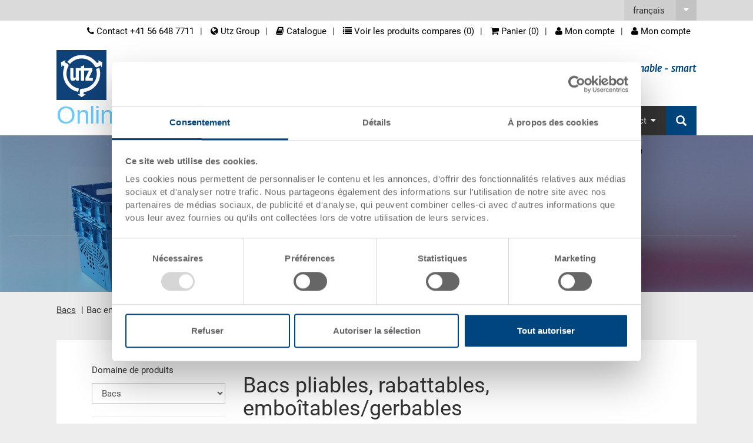

--- FILE ---
content_type: text/html;charset=utf-8
request_url: https://www.utzgroup.ch/bac-emboitable/
body_size: 12883
content:
  <!DOCTYPE html>
  <html>
    <head>
      <meta charset="utf-8">
      <title itemprop="name">Bac emboîtable | Online-Shop - Georg Utz AG</title>
      <meta name="google-site-verification" content="ERGkcsxJ5Eu33akkPTvqa12TYpBpA6GcM-8sXaj4qfU" />
      <meta name="description" content="">
      <meta itemprop="description" content="">
      <meta name="keywords" content="">
      <meta itemprop="keywords" content="">
      <link rel="shortcut icon" href="//cdn.highspeed-network.com/1013/160/themes/29/assets/favicon.ico" type="image/ico">
      <meta name="viewport" content="width=device-width, initial-scale=1" />  
      <meta content="Georg Utz AG" itemprop="provider"/>
      <meta content="orbiz Software GmbH" itemprop="creator"/>
      <script>
        var onDocumentReady = function(fn) {
          if (document.readyState == 'complete'){
            fn();
          } else {
            window.setTimeout(function() {onDocumentReady(fn);}, 100);
          }
        };
      </script>
      <meta name="p:domain_verify" content="943ae83d24ba909b33c4d93b1cc61a19"/>
      <script data-cookieconsent="ignore">
    window.dataLayer = window.dataLayer || [];
    function gtag() {
        dataLayer.push(arguments);
    }
    gtag("consent", "default", {
        ad_personalization: "denied",
        ad_storage: "denied",
        ad_user_data: "denied",
        analytics_storage: "denied",
        functionality_storage: "denied",
        personalization_storage: "denied",
        security_storage: "granted",
        wait_for_update: 500,
    });
    gtag("set", "ads_data_redaction", true);
    gtag("set", "url_passthrough", false);
</script>
      <script id="Cookiebot" src="https://consent.cookiebot.com/uc.js" data-culture="fr" data-cbid="6bbcc20b-9e11-4506-bf75-587be2fbedee" data-blockingmode="auto" type="text/javascript"></script>
            <link rel="stylesheet" type="text/css" href="//cdn.highspeed-network.com/1013/160/themes/29/assets/css/Styles-1520864423.css" media="all">
      <link href="//cdn.highspeed-network.com/1013/160/themes/29/assets/css/photoswipe.css" type="text/css" rel="stylesheet">
      <link href="//cdn.highspeed-network.com/1013/160/themes/29/assets/css/default-skin.css" type="text/css" rel="stylesheet">
      <link rel="stylesheet" type="text/css" href="//cdn.highspeed-network.com/1013/160/themes/29/assets/css/styles.css" media="all">
      <link href="//cdn.highspeed-network.com/1013/160/themes/29/assets/css/print.css" type="text/css" rel="stylesheet" media="print">
      <link href="//cdn.highspeed-network.com/1013/160/themes/29/assets/css/fontawesome.min.css" rel="stylesheet" />
      <link href="//cdn.highspeed-network.com/1013/160/themes/29/assets/css/brands.min.css" rel="stylesheet" />
      <script src="/dtjs/29/160/fr/1769106787778/DT.js"></script>
      <script data-cookieconsent="ignore" type="text/javascript" src="//cdn.highspeed-network.com/1013/160/themes/29/assets/js/geoip.js"></script>
            <!-- Google Tag Manager -->
      <script>
        window.dataLayer = window.dataLayer || [];
        function gtag(){dataLayer.push(arguments);}
      </script>
      <script>(function(w,d,s,l,i){w[l]=w[l]||[];w[l].push({'gtm.start': new Date().getTime(),event:'gtm.js'});var f=d.getElementsByTagName(s)[0],j=d.createElement(s),dl=l!='dataLayer'?'&l='+l:'';j.async=true;j.src='//www.googletagmanager.com/gtm.js?id='+i+dl;f.parentNode.insertBefore(j,f);})(window,document,'script','dataLayer','GTM-PW3WDM');</script>
      <!-- End Google Tag Manager -->
          </head>
    <body>
            <!-- Google Tag Manager -->
      <noscript><iframe src="//www.googletagmanager.com/ns.html?id=GTM-PW3WDM" height="0" width="0" style="display:none;visibility:hidden"></iframe></noscript>
      <!-- End Google Tag Manager -->
            <div id="loadingDiv" class="outer"><div class="inner"><img src="//cdn.highspeed-network.com/1013/160/themes/29/assets/img/loader.gif" alt=""></div></div>
      <div class="invisible"><a name="toTop"> </a></div>
      <noscript>
        <style type="text/css">
         .cookieInfo{
           display: block;
         }      
        </style>
      </noscript>
      <div id="offcanvas-left" class="row-offcanvas row-offcanvas-left layout-fluid">
        <div class="content-offcanvas clearfix">
                                        <div id="layoutDefault" class="layoutDefault">
            <header role="banner">
              <div class="visible-md visible-lg">
                                <div class="container">
                  <div class="top-nav">
                    <nav id="LanguageNavigation" class="LanguageNavigation hidden-print" role="navigation">
                      <h2 class="sr-only">screenreader.language_nav</h2>
                      <ul class="nav navbar-nav">
                          <li class="sub dropdown">
                            <a href="#" onclick="event.preventDefault()" role="button" class="dropdown-toggle">
                                  <span class="lang-label">français</span>                
                                  <div class="pos"><i class="fa fa-caret-down"></i></div>
                                </a>                                
                              <ul class="dropdown-menu dropdown-menu-hover" role="lang">
                              <li class=""><a href="/raumsparbehaelter/">deutsch</a></li>
                              <li class=""><a href="/space-saving-containers/">english</a></li>
                              <li class=""><a href="/bac-emboitable/">français</a></li>
                              <li class=""><a href="/contenitore-salva-spazio/">italiano</a></li>
                              </ul>
                          </li>
                        </ul>
                      </nav>
                    <nav id="MetaNavigation" class="MetaNavigation hidden-print" role="navigation">
                      <h2 class="sr-only">screenreader.meta_nav</h2>
                      <ul class="list-divided clearfix">
                        <li class="hideOnCanvasNav"><a href="/contact-formulaire/" target=""><i class="fa fa-phone"></i> Contact +41 56 648 7711</a></li><li ><a href="https://www.utzgroup.com" target="_blank"><i class="fa fa-globe"></i> Utz Group</a></li><li ><a href="https://guch-shop-fr.katalog.utzgroup.com/" target="_blank"><i class="fa fa-book"></i> Catalogue</a></li><li class="hidden-sm hidden-xs compareLink hideOnCanvasNav"><a href="javascript:void(0);" class="openCompareModal"><i class="fa fa-list"></i> Voir les produits compares (<span class="compareListAmount">0</span>)</a></li><li class="cartlink">
                          <a href="/cart/">
                            <i class="fa fa-shopping-cart"></i> Panier (<span class="basketAmount">0</span>) <span class="basketValue" data-currsymb="CHF">0.00</span>
                          </a>
                        </li><li class="my-products-link d-none"><a href="/customer/product_list/"><i class="fa fa-bookmark"></i> Mes produits</a></li><li class="is_not_logged_in"><a href="/customer/login"><i class="fa fa-user"></i> Mon compte</a></li><li class="is_logged_in dropdown">
                          <a href="javascript:void(0);" class="dropdown-toggle" data-toggle="dropdown" role="button" aria-haspopup="true" aria-expanded="false"><i class="fa fa-user"></i> Mon compte</a>
                          <div class="dropdown-menu">
                            <div class="list-group mb-0">
                              <a href="/customer/" class="list-group-item">Mon compte</a>
                              <a href="/customer/product_list/" class="list-group-item my-products-link d-none">Mes produits</a>
                              <a href="/customer/logout/?redirect_to=/" class="list-group-item">Se désinscrire</a>
                            </div>
                          </div>  
                        </li>
                      </ul>
                    </nav>
                  </div>
                  <div class="Logo">
                    <a href="/"><img alt="Le Groupe Utz" src="//cdn.highspeed-network.com/1013/160/themes/29/assets/img/Logo.svg" width="0" height="0" /></a>
                    <div class="claim">
                      <h2 class="claimlabel">clever - creative - sustainable - smart</h2>
                    </div>
                  </div>
                  <div class="shop_claim hidden-print visible-lg">Online-Shop</div>
                  <nav id="MainNavigation" class="MainNavigation navbar navbar-default navbar-static-top navbar-right hidden-print" role="navigation">
                    <h2 class="sr-only">screenreader.main_nav</h2>                    
                    <ul class="nav navbar-nav">
                      <li class="sub dropdown active">
                            <a href="/bacs/" target="" role="button" id="drop1" class="dropdown-toggle">Bacs<i class="fa fa-caret-down"></i></a>                    
                            <ul class="dropdown-menu dropdown-menu-hover" role="menu" aria-labelledby="drop1">
                              <li class=""><a href="/bacs-gerbables/" target="">Bacs gerbables</a></li> 
                                <li class="active"><a href="/bac-emboitable/" target="">Bacs emboîtable</a></li> 
                                <li class=""><a href="/caisses-palettes/" target="">Caisses-palettes</a></li> 
                                <li class=""><a href="/emballages-pour-produits-dangereux-ggvseb/" target="">Emballages pour produits dangereux GGVSEB</a></li> 
                                </ul>
                          </li>
                        <li class="sub dropdown ">
                            <a href="/palettes-en-matiere-plastique/" target="" role="button" id="drop2" class="dropdown-toggle">Palettes<i class="fa fa-caret-down"></i></a>                    
                            <ul class="dropdown-menu dropdown-menu-hover" role="menu" aria-labelledby="drop2">
                              <li class=""><a href="/palette-hygienique-upal-h/" target="">Palette hygiénique UPAL-H / H1</a></li> 
                                <li class=""><a href="/palette-smart-upal-s/" target="">Palette Smart UPAL-S</a></li> 
                                <li class=""><a href="/palette-universelle-upal-u/" target="">Palette universelle UPAL-U</a></li> 
                                <li class=""><a href="/palette-industrielle-upal-i/" target="">Palette industrielle UPAL-I</a></li> 
                                <li class=""><a href="/palette-display-upal-d/" target="">Palette display UPAL-D</a></li> 
                                <li class=""><a href="/palette-variable-upal-v/" target="">Palette variable UPAL-V</a></li> 
                                <li class=""><a href="/palette-d-exportation-upal-e/" target="">Palette d'exportation UPAL-E</a></li> 
                                <li class=""><a href="/rehausse-palette-accessoires/" target="">Rehausse</a></li> 
                                </ul>
                          </li>
                        <li class="sub dropdown ">
                            <a href="/d-autres-produits/" target="" role="button" id="drop3" class="dropdown-toggle">D'autres produits<i class="fa fa-caret-down"></i></a>                    
                            <ul class="dropdown-menu dropdown-menu-hover" role="menu" aria-labelledby="drop3">
                              <li class=""><a href="/printableproductcosts-fr/" target="">Produits imprimables</a></li> 
                                <li class=""><a href="/produits-pour-alimentaire-gastronomie/" target="">Produits pour alimentaire / gastronomie</a></li> 
                                <li class=""><a href="/bac-d-expedition-poolbox/" target="">Bac d'expédition POOLBOX</a></li> 
                                <li class=""><a href="/bacs-a-becs-silafix/" target="">Bacs à becs SILAFIX</a></li> 
                                <li class=""><a href="/bacs-pour-etageres/" target="">Bacs pour étagères</a></li> 
                                <li class=""><a href="/oeco-line-fr/" target="">Oeco-Line</a></li> 
                                <li class=""><a href="/emballages-conducteurs-esd/" target="">ESD Emballages conducteurs</a></li> 
                                <li class=""><a href="/chariot-de-transport/" target="">Chariots de transport</a></li> 
                                <li class=""><a href="/pharma-med-tech_fr/" target="">Pharma & Med Tech</a></li> 
                                </ul>
                          </li>
                        <li class=""><a href="/promotions-fr/" target="">Promotions</a></li> 
                        <li class=""><a href="/accessoires-de-produits/" target="">Accessoires</a></li> 
                        <li class="sub dropdown ">
                            <a href="/contact-formulaire/" target="" role="button" id="drop6" class="dropdown-toggle">Contact<i class="fa fa-caret-down"></i></a>                    
                            <ul class="dropdown-menu dropdown-menu-hover" role="menu" aria-labelledby="drop6">
                              <li class=""><a href="/contact-formulaire/" target="">Général</a></li> 
                                <li class=""><a href="https://www.utzgroup.com/ch/fr/entreprise/equipe-de-vente/" target="_blank">Équipe de vente</a></li> 
                                <li class=""><a href="/contact-protection-des-donnees/" target="">Protection des données</a></li> 
                                </ul>
                          </li>
                        <li class="search-item hidden-print">
                        <a href="https://www.utzgroup.com/de/suche/" class="main-nav-search">
                          <i class="glyphicon glyphicon-search"></i> 
                          <span class="hidden-lg hidden-md">Recherche</span>
                        </a>
                        <form action="/search/" class="hidden" method="get" data-dt-tracking="fulltext_search">
                          <div class="input-group" id="searchbox">                    
                            <div class="form-group has-feedback has-clear">
                              <input type="text" name="q" value="" class="form-control" maxlength="40" placeholder="Recherche de produits / de pages">
                              <span class="form-control-clear glyphicon glyphicon-remove form-control-feedback hidden"></span>
                            </div>
                            <span class="input-group-btn">
                              <button type="submit" class="btn btn-default"><i class="glyphicon glyphicon-search"></i></button>
                            </span>
                          </div>                
                        </form>            
                      </li>
                    </ul>
                  </nav>
                </div>
              </div>
              <div class="visible-xs visible-sm">
                <div class="mobile-topbar">
                  <div class="col-xs-6 pl-md-0 pr-md-0 hidden-print">
                    <form action="/search/" method="get" data-dt-tracking="fulltext_search">
                      <div class="input-group" id="searchbox_mobile" data-responsive="true">
                        <div class="form-group has-feedback has-clear">
                          <input type="text" name="q" value="" class="form-control" placeholder="Recherche de produits / de pages">
                          <span class="form-control-clear glyphicon glyphicon-remove form-control-feedback hidden"></span>
                        </div>
                        <span class="input-group-btn">
                          <button type="submit" class="btn btn-default btn-bgr-blue"><i class="glyphicon glyphicon-search"></i></button>
                        </span>
                      </div>
                    </form>
                  </div>
                  <div class="col-xs-6 text-right pr-md-0 account-links hidden-print">
                    <div class="display-inline-block visible-sm-inline-block">
                          <a href="/contact-formulaire/" target=""><i class="fa fa-phone"></i></a>
                        </div>
                        <div class="display-inline-block visible-sm-inline-block divider"> </div>
                                          <div class="display-inline-block visible-sm-inline-block">
                          <a href="https://www.utzgroup.com" target="_blank"><i class="fa fa-globe"></i></a>
                        </div>
                        <div class="display-inline-block visible-sm-inline-block divider"> </div>
                                          <div class="display-inline-block">
                      <a href="/cart/">
                        <i class="fa fa-shopping-cart"></i> (<span class="basketAmount">0</span>)
                      </a>
                    </div>
                    <div class="display-inline-block visible-sm-inline-block divider"> </div>
                    <div class="is_not_logged_in display-inline-block">
                      <a href="/customer/login"><i class="fa fa-user"></i></a>
                    </div>
                    <div class="is_logged_in display-inline-block dropdown">
                      <a href="javascript:void(0);" class="dropdown-toggle" data-toggle="dropdown" role="button" aria-haspopup="true" aria-expanded="false"><i class="fa fa-user"></i><i class="fa fa-check"></i></a>
                      <div class="dropdown-menu">
                        <div class="list-group mb-0">
                          <a href="/customer/" class="list-group-item">Mon compte</a>
                          <a href="/customer/product_list/" class="list-group-item my-products-link d-none">Mes produits</a>
                          <a href="/customer/logout/?redirect_to=/" class="list-group-item">Se désinscrire</a>
                        </div>
                      </div>  
                    </div> 
                  </div>
                  <div class="clearfix"></div>
                </div>  
                                <div class="topbar-offcanvas">
                  <ul class="topbar-offcanvas-menu clearfix list-unstyled">
                    <li class="menu col-xs-2 burger hidden-print"><a href="#OffcanvasNavigation"><i class="fa fa-bars fa-3x"></i></a></li>
                    <li class="pull-right text-right logo">
                      <a href="/"><img alt="Le Groupe Utz" src="//cdn.highspeed-network.com/1013/160/themes/29/assets/img/Logo.svg" width="0" height="0" /></a>
                    </li>
                  </ul>
                </div>
              </div>
            </header>
                            <div id="Slider" class="Slider hidden-print" data-ride="carousel">
    <div class="item active">
      <img src="//cdn.highspeed-network.com/1013/-/media/content/header/products-SpaceSavingContainers.jpg" alt="">
    </div>
  </div>
                            <div class="container margin-top-small">
    <nav id="RootlineNavigation" class="RootlineNavigation hidden-print" role="navigation" itemprop="breadcrumb">
      <ul xmlns:v="http://rdf.data-vocabulary.org/#">
                                                                                                                                                                                                                                                                                                      <li class="active sub" typeof="v:Breadcrumb">
                <a href="/bacs/" title="Bacs" class="active sub" rel="v:url" property="v:title">Bacs</a>
              </li>
                                                <li class="active current">Bac emboîtable</li>
              </ul>
    </nav>
  </div>
                                                <section id="Content" class="Content" role="main">
              <h1 class="sr-only">contient principale</h1>
              <div class="container margin-top-large margin-bottom-large">
                                  <div class="row">
                    <div class="col-sm-12 subpage">
                      <div class="contentContainer listContainer">
  <div class="col-sm-12 col-md-12 col-lg-3">
    <div class="row mr-lg-0">
      <!-- Produktbereich -->
        <p class="filterHead">Domaine de produits</p>
        <select id="product_area" name="product_area" class="form-control select_with_links">
                <option value="/bacs/" selected="selected">Bacs</option>
                <option value="/palettes-en-matiere-plastique/" >Palettes</option>
                <option value="/d-autres-produits/" >D'autres produits</option>
                <option value="/promotions-fr/" >Promotions</option>
                <option value="/accessoires-de-produits/" >Accessoires</option>
        </select>
        <hr />
      <div class="visible-lg-block">
<!-- Kategorien -->
          <div class="list-group">
            <div class="card">
              <div class="card-header">
                <a class="list-group-item" data-toggle="collapse" href="#categories_list_onleft" aria-expanded="true" aria-controls="categories_list_onleft">
                  <i class="more-less glyphicon glyphicon-menu-up"></i>
                  Catégories
                </a>
              </div>
              <div id="categories_list_onleft" class="collapse in lg">
                <div class="card-body">
                      <a href="/bacs-gerbables/" class="list-group-item ">
                        Bacs gerbables (568)
                      </a>  
                      <a href="javascript:void(0);" class="list-group-item active">
                        Bac emboîtable (116)
                      </a>  
                      <div class="list-group subcategorie">
                            <a href="/bac-pliable/" class="list-group-item ">
                              Bac pliable (32)                                    
                            </a>
                            <a href="/bac-rabattable/" class="list-group-item ">
                              Bac rabattable (24)                                    
                            </a>
                            <a href="/bacs-emboitables/" class="list-group-item ">
                              Bacs emboîtables (55)                                    
                            </a>
                            <a href="/bacs-emboitables-et-gerbables-par-rotation/" class="list-group-item ">
                              Bacs emboîtables et gerbables par rotation (5)                                    
                            </a>
                      </div>
                      <a href="/caisses-palettes/" class="list-group-item ">
                        Caisses-palettes (40)
                      </a>  
                      <a href="/emballages-pour-produits-dangereux-ggvseb/" class="list-group-item ">
                        Emballages pour produits dangereux GGVSEB (12)
                      </a>  
                </div>
              </div> 
            </div>
          </div>
      </div>
      <!-- Related_Content_Left -->
        <div class="visible-lg-block">
          <hr />
            <div class="csc-element textmedia" itemscope itemtype="http://schema.org/Article">
        <h4 class="header header-default" itemprop="headline">
          Des informations supplémentaires sur bac emoîtable
        </h4>
  <div class="ce-bodytext">
      <div class="text-bold-700" itemprop="description"><p>Cela présente de l’intérêt pour vous aussi:</p>
</div>
    <div itemprop="text">
      <ul>
	<li><a href="https://guch-shop-fr.katalog.utzgroup.com/#page_44" target="_blank">Catalogue</a></li>
	<li><a href="/bac-d-expedition-poolbox/">Bac d'expédition POOLBOX</a></li>
	<li><a href="/couvercles/">Couvercles</a></li>
	<li><a href="/chariot-de-transport/">Chariots de Transport</a></li>
	<li><a href="/etiquettes-mounts/">Étiquettes mounts</a></li>
</ul>
    </div>  
  </div>
</div>  
          <!-- Paragrafs -->
        </div>
    </div>
  </div>
  <div class="col-sm-12 col-md-12 col-lg-9">
    <div class="row ml-md-lg-0">
            <h2 class="header header-default small-header" style="font-weight: 400;">Bacs pliables, rabattables, emboîtables/gerbables</h2>
          <div class="collapse in" id="description_cont">
              <div class="csc-element textmedia" itemscope itemtype="http://schema.org/Article">
  <div class="ce-textpic">
    <div class="row">
      <div class="col-md-4 ce-gallery ce-besidetext ce-left">
                <div class="row">
                  <div class="col-md-12">
                      <img src="//cdn.highspeed-network.com/1013/-/media/content/kategorie_bilder/Raumsparbehaelter_uebersicht.jpg" alt="Bacs pliables, rabattables, emboîtables&#x2F;gerbables" title="Bacs pliables, rabattables, emboîtables&#x2F;gerbables" class="img-responsive">
                      <meta itemprop="image" content="http://cdn.highspeed-network.com/1013/-/media/content/kategorie_bilder/Raumsparbehaelter_uebersicht.jpg" />
                  </div>
                </div>
      </div>
        <div class="col-md-8 ce-bodytext">
          <div itemprop="text">
            <p>Les bacs gain de place permettent d'effectuer un transport à vide en gagnant de la place, améliorant ainsi nettement la rentabilité ou l'utilisation de la place de transport et de stockage.</p>
          </div>
        </div>
    </div>
  </div>
</div> 
            <!-- Paragrafs -->
              <div itemscope itemtype="http://schema.org/ItemList">
                    <div class="csc-element textmedia" itemscope itemtype="http://schema.org/Article">
  <div class="ce-bodytext">
    <div itemprop="text">
      <p><span style="color:#FF0000;"><strong>Veuillez chercher votre article désiré en utilisant les filtres!</strong></span></p>
    </div>  
  </div>
</div>
              </div>
          </div>
          <p class="hidden-lg hide_descr_btn">
            <button class="btn btn-primary show_description" data-toggle="collapse" href="#description_cont" role="button" aria-expanded="false" aria-controls="description_cont">
              montrer la déscription
            </button>
            <button class="btn btn-primary hide_description" data-toggle="collapse" href="#description_cont" role="button" aria-expanded="false" aria-controls="description_cont">
              cacher la déscription
            </button>
          </p>
          <hr class="hidden-lg" />
      <div class="hidden-lg">
<!-- Kategorien -->
          <div class="list-group">
            <div class="card">
              <div class="card-header">
                <a class="list-group-item" data-toggle="collapse" href="#categories_list_ontop" aria-expanded="true" aria-controls="categories_list_ontop">
                  <i class="more-less glyphicon glyphicon-menu-up"></i>
                  Catégories
                </a>
              </div>
              <div id="categories_list_ontop" class="collapse in lg">
                <div class="card-body">
                      <a href="/bacs-gerbables/" class="list-group-item ">
                        Bacs gerbables (568)
                      </a>  
                      <a href="javascript:void(0);" class="list-group-item active">
                        Bac emboîtable (116)
                      </a>  
                      <div class="list-group subcategorie">
                            <a href="/bac-pliable/" class="list-group-item ">
                              Bac pliable (32)                                    
                            </a>
                            <a href="/bac-rabattable/" class="list-group-item ">
                              Bac rabattable (24)                                    
                            </a>
                            <a href="/bacs-emboitables/" class="list-group-item ">
                              Bacs emboîtables (55)                                    
                            </a>
                            <a href="/bacs-emboitables-et-gerbables-par-rotation/" class="list-group-item ">
                              Bacs emboîtables et gerbables par rotation (5)                                    
                            </a>
                      </div>
                      <a href="/caisses-palettes/" class="list-group-item ">
                        Caisses-palettes (40)
                      </a>  
                      <a href="/emballages-pour-produits-dangereux-ggvseb/" class="list-group-item ">
                        Emballages pour produits dangereux GGVSEB (12)
                      </a>  
                </div>
              </div> 
            </div>
          </div>
        <hr />
      </div>
    <div class="product_filters mb-20">
              <div class="row ">
            <!-- Seitenwand -->
            <!-- Farben -->
            <div class="col-sm-12 col-md-4 pr-md-5">
              <div class="dropdown dropdown_container">
                <button class="btn filter-btn dropdown-toggle" type="button" id="21" data-toggle="dropdown" aria-haspopup="true" aria-expanded="false">
                  <i class="more-less glyphicon glyphicon-menu-down"></i>
                  Heure de livraison
                </button>
                <div class="dropdown-menu" aria-labelledby="21">
                  <div class="pSelect multiCheck" data-filterid="21">
                    <div class="checkList">
                      <form action="/bac-emboitable/?dt_msf=1" method="POST" class="product_deliver_filter">
                            <div class="checkbox-wrap">
                              <input type="radio" id="deliver_all" name="deliver_all" value="/bac-emboitable/" checked="checked" autocomplete="off" class="form-check-input">
                              <label for="deliver_all" class="form-check-label no-strong">Tous</label>
                            </div> 
                              <div class="checkbox-wrap ">
                                <input type="radio" id="sw_1_1" name="f.21.filter.term"  value="/bac-emboitable/?f.21.filter.term=false" autocomplete="off" class="form-check-input" data-isfixed="false">
                                <label for="sw_1_1" class="form-check-label no-strong">Sur demande</label>
                              </div>
                              <div class="checkbox-wrap ">
                                <input type="radio" id="sw_2_1" name="f.21.filter.term"  value="/bac-emboitable/?f.21.filter.term=true" autocomplete="off" class="form-check-input" data-isfixed="false">
                                <label for="sw_2_1" class="form-check-label no-strong">En stock</label>
                              </div>
                      </form>     
                    </div>
                  </div>
                  <div class="small text-right text-underline hidden">
                    <a href="/bac-emboitable/">Réinitialiser le filtre</a>
                  </div>
                </div>
              </div>
            </div>
            <!-- Seitenwand -->
              <!-- Grundmaß -->
            <div class="col-sm-12 col-md-4 pl-md-5 pr-md-5">
              <div class="dropdown dropdown_container">
                <button class="btn filter-btn dropdown-toggle" type="button" id="1" data-toggle="dropdown" aria-haspopup="true" aria-expanded="false">
                  <i class="more-less glyphicon glyphicon-menu-down"></i>
                  Dimensions de base
                </button>
                <div class="dropdown-menu" aria-labelledby="1">
                  <div class="pSelect multiCheck" data-filterid="1">
                    <div class="checkList">
                      <form action="/bac-emboitable/?dt_msf=1" method="POST" >
                              <div class="checkbox-wrap ">
                                <input type="checkbox" id="sw_3_2" name="f.1.filter.term"  value="76" autocomplete="off" class="form-check-input" data-isfixed="false">
                                  <label for="sw_3_2" class="form-check-label no-strong">400 x 300 (17)</label>
                              </div>
                              <div class="checkbox-wrap ">
                                <input type="checkbox" id="sw_5_2" name="f.1.filter.term"  value="78" autocomplete="off" class="form-check-input" data-isfixed="false">
                                  <label for="sw_5_2" class="form-check-label no-strong">600 x 400 (77)</label>
                              </div>
                              <div class="checkbox-wrap ">
                                <input type="checkbox" id="sw_6_2" name="f.1.filter.term"  value="80" autocomplete="off" class="form-check-input" data-isfixed="false">
                                  <label for="sw_6_2" class="form-check-label no-strong">800 x 600 (15)</label>
                              </div>
                              <div class="checkbox-wrap ">
                                <input type="checkbox" id="sw_10_2" name="f.1.filter.term"  value="90" autocomplete="off" class="form-check-input" data-isfixed="false">
                                  <label for="sw_10_2" class="form-check-label no-strong">Dimensions spéciales (7)</label>
                              </div>
                      </form>     
                    </div>
                  </div>
                    <div class="text-center mt-11"><button type="button" class="btn btn-primary checkListButton max-width" data-filterid="1" >Go</button></div>
                  <div class="small text-right text-underline hidden">
                    <a href="/bac-emboitable/">Réinitialiser le filtre</a>
                  </div>
                </div>
              </div>
            </div>
            <!-- Seitenwand -->
              <!-- Höhe -->
            <div class="col-sm-12 col-md-4 pl-md-5">
              <div class="dropdown dropdown_container">
                <button class="btn filter-btn dropdown-toggle" type="button" id="2" data-toggle="dropdown" aria-haspopup="true" aria-expanded="false">
                  <i class="more-less glyphicon glyphicon-menu-down"></i>
                  Hauteur
                </button>
                <div class="dropdown-menu" aria-labelledby="2">
                  <div class="pSelect multiCheck" data-filterid="2">
                    <div class="checkList">
                      <form action="/bac-emboitable/?dt_msf=1" method="POST" >
                              <div class="checkbox-wrap ">
                                <input type="checkbox" id="sw_1_4" name="f.2.filter.range"  value="0-100" autocomplete="off" class="form-check-input" data-isfixed="false">
                                  <label for="sw_1_4" class="form-check-label no-strong">0-100 mm (1)</label>
                              </div>
                              <div class="checkbox-wrap ">
                                <input type="checkbox" id="sw_3_4" name="f.2.filter.range"  value="200-300" autocomplete="off" class="form-check-input" data-isfixed="false">
                                  <label for="sw_3_4" class="form-check-label no-strong">200-300 mm (48)</label>
                              </div>
                              <div class="checkbox-wrap ">
                                <input type="checkbox" id="sw_4_4" name="f.2.filter.range"  value="300-400" autocomplete="off" class="form-check-input" data-isfixed="false">
                                  <label for="sw_4_4" class="form-check-label no-strong">300-400 mm (58)</label>
                              </div>
                              <div class="checkbox-wrap ">
                                <input type="checkbox" id="sw_5_4" name="f.2.filter.range"  value="400-500" autocomplete="off" class="form-check-input" data-isfixed="false">
                                  <label for="sw_5_4" class="form-check-label no-strong">400-500 mm (27)</label>
                              </div>
                              <div class="checkbox-wrap ">
                                <input type="checkbox" id="sw_6_4" name="f.2.filter.range"  value="500-600" autocomplete="off" class="form-check-input" data-isfixed="false">
                                  <label for="sw_6_4" class="form-check-label no-strong">500-600 mm (2)</label>
                              </div>
                              <div class="checkbox-wrap ">
                                <input type="checkbox" id="sw_7_4" name="f.2.filter.range"  value="600-700" autocomplete="off" class="form-check-input" data-isfixed="false">
                                  <label for="sw_7_4" class="form-check-label no-strong">600-700 mm (5)</label>
                              </div>
                      </form>     
                    </div>
                  </div>
                    <div class="text-center mt-11"><button type="button" class="btn btn-primary checkListButton max-width" data-filterid="2" >Go</button></div>
                  <div class="small text-right text-underline hidden">
                    <a href="/bac-emboitable/">Réinitialiser le filtre</a>
                  </div>
                </div>
              </div>
            </div>
              </div>
              <div class="row ">
            <!-- Seitenwand -->
            <!-- Koffergriff -->
            <div class="col-sm-12 col-md-4 pr-md-5">
              <div class="dropdown dropdown_container">
                <button class="btn filter-btn dropdown-toggle" type="button" id="7" data-toggle="dropdown" aria-haspopup="true" aria-expanded="false">
                  <i class="more-less glyphicon glyphicon-menu-down"></i>
                  Variante de système
                </button>
                <div class="dropdown-menu" aria-labelledby="7">
                  <div class="pSelect multiCheck" data-filterid="7">
                    <div class="checkList">
                      <form action="/bac-emboitable/?dt_msf=1" method="POST" >
                              <div class="checkbox-wrap ">
                                <input type="checkbox" id="sw_1_5" name="f.7.filter.term"  value="23" autocomplete="off" class="form-check-input" data-isfixed="false">
                                  <label for="sw_1_5" class="form-check-label no-strong">emboîtable (50)</label>
                              </div>
                              <div class="checkbox-wrap ">
                                <input type="checkbox" id="sw_2_5" name="f.7.filter.term"  value="24" autocomplete="off" class="form-check-input" data-isfixed="false">
                                  <label for="sw_2_5" class="form-check-label no-strong">gerbable par rotation (5)</label>
                              </div>
                              <div class="checkbox-wrap ">
                                <input type="checkbox" id="sw_4_5" name="f.7.filter.term"  value="26" autocomplete="off" class="form-check-input" data-isfixed="false">
                                  <label for="sw_4_5" class="form-check-label no-strong">gerbable sur couvercle (1)</label>
                              </div>
                              <div class="checkbox-wrap ">
                                <input type="checkbox" id="sw_5_5" name="f.7.filter.term"  value="186" autocomplete="off" class="form-check-input" data-isfixed="false">
                                  <label for="sw_5_5" class="form-check-label no-strong">pliable (32)</label>
                              </div>
                              <div class="checkbox-wrap ">
                                <input type="checkbox" id="sw_7_5" name="f.7.filter.term"  value="201" autocomplete="off" class="form-check-input" data-isfixed="false">
                                  <label for="sw_7_5" class="form-check-label no-strong">rabattable (23)</label>
                              </div>
                      </form>     
                    </div>
                  </div>
                    <div class="text-center mt-11"><button type="button" class="btn btn-primary checkListButton max-width" data-filterid="7" >Go</button></div>
                  <div class="small text-right text-underline hidden">
                    <a href="/bac-emboitable/">Réinitialiser le filtre</a>
                  </div>
                </div>
              </div>
            </div>
            <!-- Seitenwand -->
            <div class="col-sm-12 col-md-4 pl-md-5 pr-md-5">
              <div class="dropdown dropdown_container">
                <button class="btn filter-btn dropdown-toggle" type="button" id="4" data-toggle="dropdown" aria-haspopup="true" aria-expanded="false">
                  <i class="more-less glyphicon glyphicon-menu-down"></i>
                  Paroi latérale
                </button>
                <div class="dropdown-menu" aria-labelledby="4">
                  <div class="pSelect multiCheck" data-filterid="4">
                    <div class="checkList">
                      <form action="/bac-emboitable/?dt_msf=1" method="POST" >
                              <div class="checkbox-wrap ">
                                <input type="checkbox" id="sw_1_6" name="f.4.filter.term"  value="1" autocomplete="off" class="form-check-input" data-isfixed="false">
                                  <label for="sw_1_6" class="form-check-label no-strong">pleines (69)</label>
                              </div>
                              <div class="checkbox-wrap ">
                                <input type="checkbox" id="sw_3_6" name="f.4.filter.term"  value="3" autocomplete="off" class="form-check-input" data-isfixed="false">
                                  <label for="sw_3_6" class="form-check-label no-strong">perforées (1)</label>
                              </div>
                              <div class="checkbox-wrap ">
                                <input type="checkbox" id="sw_5_6" name="f.4.filter.term"  value="6" autocomplete="off" class="form-check-input" data-isfixed="false">
                                  <label for="sw_5_6" class="form-check-label no-strong">plein et lisse sur les 2 côtés (42)</label>
                              </div>
                              <div class="checkbox-wrap ">
                                <input type="checkbox" id="sw_6_6" name="f.4.filter.term"  value="159" autocomplete="off" class="form-check-input" data-isfixed="false">
                                  <label for="sw_6_6" class="form-check-label no-strong">grands côtés perforés, petits côtés pleins (1)</label>
                              </div>
                              <div class="checkbox-wrap ">
                                <input type="checkbox" id="sw_7_6" name="f.4.filter.term"  value="160" autocomplete="off" class="form-check-input" data-isfixed="false">
                                  <label for="sw_7_6" class="form-check-label no-strong">grands côtés ajourés, petits côtés pleins (2)</label>
                              </div>
                      </form>     
                    </div>
                  </div>
                    <div class="text-center mt-11"><button type="button" class="btn btn-primary checkListButton max-width" data-filterid="4" >Go</button></div>
                  <div class="small text-right text-underline hidden">
                    <a href="/bac-emboitable/">Réinitialiser le filtre</a>
                  </div>
                </div>
              </div>
            </div>
            <!-- Seitenwand -->
            <!-- Griffe -->
            <div class="col-sm-12 col-md-4 pl-md-5">
              <div class="dropdown dropdown_container">
                <button class="btn filter-btn dropdown-toggle" type="button" id="5" data-toggle="dropdown" aria-haspopup="true" aria-expanded="false">
                  <i class="more-less glyphicon glyphicon-menu-down"></i>
                  Fond
                </button>
                <div class="dropdown-menu" aria-labelledby="5">
                  <div class="pSelect multiCheck" data-filterid="5">
                    <div class="checkList">
                      <form action="/bac-emboitable/?dt_msf=1" method="POST" >
                              <div class="checkbox-wrap ">
                                <input type="checkbox" id="sw_1_7" name="f.5.filter.term"  value="7" autocomplete="off" class="form-check-input" data-isfixed="false">
                                  <label for="sw_1_7" class="form-check-label no-strong">plein (75)</label>
                              </div>
                              <div class="checkbox-wrap ">
                                <input type="checkbox" id="sw_3_7" name="f.5.filter.term"  value="9" autocomplete="off" class="form-check-input" data-isfixed="false">
                                  <label for="sw_3_7" class="form-check-label no-strong">renforcé (17)</label>
                              </div>
                              <div class="checkbox-wrap ">
                                <input type="checkbox" id="sw_5_7" name="f.5.filter.term"  value="11" autocomplete="off" class="form-check-input" data-isfixed="false">
                                  <label for="sw_5_7" class="form-check-label no-strong">double plein (4)</label>
                              </div>
                              <div class="checkbox-wrap ">
                                <input type="checkbox" id="sw_6_7" name="f.5.filter.term"  value="12" autocomplete="off" class="form-check-input" data-isfixed="false">
                                  <label for="sw_6_7" class="form-check-label no-strong">fond multirenforts 17 mm (8)</label>
                              </div>
                              <div class="checkbox-wrap ">
                                <input type="checkbox" id="sw_9_7" name="f.5.filter.term"  value="170" autocomplete="off" class="form-check-input" data-isfixed="false">
                                  <label for="sw_9_7" class="form-check-label no-strong">fond multirenforts 15 mm (4)</label>
                              </div>
                              <div class="checkbox-wrap ">
                                <input type="checkbox" id="sw_12_7" name="f.5.filter.term"  value="222" autocomplete="off" class="form-check-input" data-isfixed="false">
                                  <label for="sw_12_7" class="form-check-label no-strong">fond plein avec 3 patins largeur (3)</label>
                              </div>
                              <div class="checkbox-wrap ">
                                <input type="checkbox" id="sw_14_7" name="f.5.filter.term"  value="226" autocomplete="off" class="form-check-input" data-isfixed="false">
                                  <label for="sw_14_7" class="form-check-label no-strong">fond plein, avec nervures intérieures (1)</label>
                              </div>
                              <div class="checkbox-wrap ">
                                <input type="checkbox" id="sw_21_7" name="f.5.filter.term"  value="253" autocomplete="off" class="form-check-input" data-isfixed="false">
                                  <label for="sw_21_7" class="form-check-label no-strong">fond perforé (1)</label>
                              </div>
                      </form>     
                    </div>
                  </div>
                    <div class="text-center mt-11"><button type="button" class="btn btn-primary checkListButton max-width" data-filterid="5" >Go</button></div>
                  <div class="small text-right text-underline hidden">
                    <a href="/bac-emboitable/">Réinitialiser le filtre</a>
                  </div>
                </div>
              </div>
            </div>
              </div>
              <div class="row ">
            <!-- Seitenwand -->
              <!-- Volume -->
            <!-- Boden -->
            <div class="col-sm-12 col-md-4 pr-md-5">
              <div class="dropdown dropdown_container">
                <button class="btn filter-btn dropdown-toggle" type="button" id="37" data-toggle="dropdown" aria-haspopup="true" aria-expanded="false">
                  <i class="more-less glyphicon glyphicon-menu-down"></i>
                  Volume
                </button>
                <div class="dropdown-menu" aria-labelledby="37">
                  <div class="pSelect multiCheck" data-filterid="37">
                    <div class="checkList">
                      <form action="/bac-emboitable/?dt_msf=1" method="POST" >
                              <div class="checkbox-wrap ">
                                <input type="checkbox" id="sw_1_8" name="f.37.filter.range"  value="0.0-20.0" autocomplete="off" class="form-check-input" data-isfixed="false">
                                  <label for="sw_1_8" class="form-check-label no-strong">0.0-20.0 l (7)</label>
                              </div>
                              <div class="checkbox-wrap ">
                                <input type="checkbox" id="sw_2_8" name="f.37.filter.range"  value="20.0-40.0" autocomplete="off" class="form-check-input" data-isfixed="false">
                                  <label for="sw_2_8" class="form-check-label no-strong">20.0-40.0 l (22)</label>
                              </div>
                              <div class="checkbox-wrap ">
                                <input type="checkbox" id="sw_3_8" name="f.37.filter.range"  value="40.0-60.0" autocomplete="off" class="form-check-input" data-isfixed="false">
                                  <label for="sw_3_8" class="form-check-label no-strong">40.0-60.0 l (40)</label>
                              </div>
                              <div class="checkbox-wrap ">
                                <input type="checkbox" id="sw_4_8" name="f.37.filter.range"  value="60.0-80.0" autocomplete="off" class="form-check-input" data-isfixed="false">
                                  <label for="sw_4_8" class="form-check-label no-strong">60.0-80.0 l (27)</label>
                              </div>
                              <div class="checkbox-wrap ">
                                <input type="checkbox" id="sw_5_8" name="f.37.filter.range"  value="80.0-100.0" autocomplete="off" class="form-check-input" data-isfixed="false">
                                  <label for="sw_5_8" class="form-check-label no-strong">80.0-100.0 l (5)</label>
                              </div>
                              <div class="checkbox-wrap ">
                                <input type="checkbox" id="sw_6_8" name="f.37.filter.range"  value="100.0-120.0" autocomplete="off" class="form-check-input" data-isfixed="false">
                                  <label for="sw_6_8" class="form-check-label no-strong">100.0-120.0 l (1)</label>
                              </div>
                              <div class="checkbox-wrap ">
                                <input type="checkbox" id="sw_7_8" name="f.37.filter.range"  value="120.0-140.0" autocomplete="off" class="form-check-input" data-isfixed="false">
                                  <label for="sw_7_8" class="form-check-label no-strong">120.0-140.0 l (2)</label>
                              </div>
                              <div class="checkbox-wrap ">
                                <input type="checkbox" id="sw_9_8" name="f.37.filter.range"  value="160.0-180.0" autocomplete="off" class="form-check-input" data-isfixed="false">
                                  <label for="sw_9_8" class="form-check-label no-strong">160.0-180.0 l (4)</label>
                              </div>
                              <div class="checkbox-wrap ">
                                <input type="checkbox" id="sw_10_8" name="f.37.filter.range"  value="180.0-200.0" autocomplete="off" class="form-check-input" data-isfixed="false">
                                  <label for="sw_10_8" class="form-check-label no-strong">180.0-200.0 l (13)</label>
                              </div>
                      </form>     
                    </div>
                  </div>
                    <div class="text-center mt-11"><button type="button" class="btn btn-primary checkListButton max-width" data-filterid="37" >Go</button></div>
                  <div class="small text-right text-underline hidden">
                    <a href="/bac-emboitable/">Réinitialiser le filtre</a>
                  </div>
                </div>
              </div>
            </div>
            <!-- Seitenwand -->
            <div class="col-sm-12 col-md-4 pl-md-5 pr-md-5">
              <div class="dropdown dropdown_container">
                <button class="btn filter-btn dropdown-toggle" type="button" id="3" data-toggle="dropdown" aria-haspopup="true" aria-expanded="false">
                  <i class="more-less glyphicon glyphicon-menu-down"></i>
                  Coloris
                </button>
                <div class="dropdown-menu" aria-labelledby="3">
                  <div class="pSelect multiCheck" data-filterid="3">
                    <div class="checkList">
                      <form action="/bac-emboitable/?dt_msf=1" method="POST" >
                              <div class="checkbox-wrap ">
                                <div class="colorpicker ">
                                  <div class="innerColor colorid_112">
                                    <a href="/bac-emboitable/?f.3.filter.term=112"><img class="maskGif" src="//cdn.highspeed-network.com/1013/160/themes/29/assets/img/spacer.gif" alt="gris" title="gris"></a>
                                  </div>
                                </div>
                                <a href="/bac-emboitable/?f.3.filter.term=112" style="color:#333;">
                                  <label for="sw_1_9" class="form-check-label no-strong">gris (65)</label>
                                </a>
                              </div>
                              <div class="checkbox-wrap ">
                                <div class="colorpicker ">
                                  <div class="innerColor colorid_113">
                                    <a href="/bac-emboitable/?f.3.filter.term=113"><img class="maskGif" src="//cdn.highspeed-network.com/1013/160/themes/29/assets/img/spacer.gif" alt="bleu" title="bleu"></a>
                                  </div>
                                </div>
                                <a href="/bac-emboitable/?f.3.filter.term=113" style="color:#333;">
                                  <label for="sw_2_9" class="form-check-label no-strong">bleu (48)</label>
                                </a>
                              </div>
                              <div class="checkbox-wrap ">
                                <div class="colorpicker ">
                                  <div class="innerColor colorid_114">
                                    <a href="/bac-emboitable/?f.3.filter.term=114"><img class="maskGif" src="//cdn.highspeed-network.com/1013/160/themes/29/assets/img/spacer.gif" alt="rouge" title="rouge"></a>
                                  </div>
                                </div>
                                <a href="/bac-emboitable/?f.3.filter.term=114" style="color:#333;">
                                  <label for="sw_3_9" class="form-check-label no-strong">rouge (1)</label>
                                </a>
                              </div>
                              <div class="checkbox-wrap ">
                                <div class="colorpicker ">
                                  <div class="innerColor colorid_115">
                                    <a href="/bac-emboitable/?f.3.filter.term=115"><img class="maskGif" src="//cdn.highspeed-network.com/1013/160/themes/29/assets/img/spacer.gif" alt="jaune" title="jaune"></a>
                                  </div>
                                </div>
                                <a href="/bac-emboitable/?f.3.filter.term=115" style="color:#333;">
                                  <label for="sw_4_9" class="form-check-label no-strong">jaune (1)</label>
                                </a>
                              </div>
                      </form>     
                    </div>
                  </div>
                  <div class="small text-right text-underline hidden">
                    <a href="/bac-emboitable/">Réinitialiser le filtre</a>
                  </div>
                </div>
              </div>
            </div>
              </div>
              <p class="mt-11">
                  <a href="javascript:void(0);" class="toggleFilterRows showAllFilters text-underline" data-showtext="montrer tous les filtres" data-hidetext="réduire le nombre des filtres">
                    <button type="button" class="btn btn-primary">montrer tous les filtres</button>
                  </a>
              </p>
    </div>
      <hr class="hidden-lg" />
      <div class="well well-sm no-radius no-shadow">
          Bac emboîtable - 116 Produits trouvés
      </div>
      <div>
          <div class="row">
          <div class="col-md-6 col-sm-6 col-xs-12 productlist-item" data-id="101580">
    <a class="show" href="/bac-pliable-600-400-300-mm-21219126/">
    <div class="col-md-12 col-sm-12 col-xs-12 margin-bottom-small col_top">
        <div class="discountWrapper">
        </div>
          <img class="media-object left-block img-responsive" src="//cdn.highspeed-network.com/1013/1511347872/media/products/medium/34-6430N-0.7000.0101_1.jpg" title="" alt="Bac pliable 600x400x300 mm" />
    </div>
    <div class="col-md-12 col-sm-12 col-xs-12 col_bottom">
      <p>
        <strong>Bac pliable</strong><br>
        Bac pliable 600x400x300 mm
      </p>
      <div class="row">
        <div class="col-md-4 col-sm-4 col-xs-12"><strong>Dimensions</strong></div>
        <div class="col-md-8 col-sm-8 col-xs-12">
            600  x 400  x 300 mm
        </div>  
      </div>
      <div class="row">
        <div class="col-md-4 col-sm-4 col-xs-12"><strong>Coloris</strong></div>
        <div class="col-md-8 col-sm-8 col-xs-12">
          <div class="colorpicker">
              <div class="innerColor" style="background-color: #8c969f">
                <img src="//cdn.highspeed-network.com/1013/160/themes/29/assets/img/spacer.gif" alt="gris argent" title="gris argent">
              </div>
          </div>
        </div>  
      </div>
      <div class="row">
        <div class="col-md-4 col-sm-4 col-xs-12"><strong>No. de commande</strong></div>
        <div class="col-md-8 col-sm-8 col-xs-12">
          34-6430N-0.7000.0101
        </div>  
      </div>
      <div class="row">
        <div class="col-md-4 col-sm-4 col-xs-12"><strong>Quantité de commande</strong></div>
        <div class="col-md-8 col-sm-8 col-xs-12">
          à partir de 1 unités
        </div>  
      </div>
      <div class="row">
        <div class="col-md-4 col-sm-4 col-xs-12"><strong>Heure de livraison</strong></div>
        <div class="col-md-8 col-sm-8 col-xs-12">
          Disponible
        </div>  
      </div>
      <div class="row listprice">
        <div class="col-md-4 col-sm-4 col-xs-12"><strong>Prix</strong></div>
        <div class="col-md-8 col-sm-8 col-xs-12">
            à partir de CHF 21.20
        </div>  
      </div>
        <button class="btn btn-primary mt-11">vers le produit</button>
    </div>
    </a>
</div>
          <div class="row hidden-md hidden-sm hidden-lg">
            <div class="col-xs-12"><hr/></div>  
          </div>
          <div class="col-md-6 col-sm-6 col-xs-12 productlist-item" data-id="101225">
    <a class="show" href="/bac-embotable-nesco-600-400-400-mm-21259658/">
    <div class="col-md-12 col-sm-12 col-xs-12 margin-bottom-small col_top">
        <div class="discountWrapper">
        </div>
          <img class="media-object left-block img-responsive" src="//cdn.highspeed-network.com/1013/1511347941/media/products/medium/37-6440-110.5070.0101_1.jpg" title="" alt="Bac emboîtable NESCO, fond plein" />
    </div>
    <div class="col-md-12 col-sm-12 col-xs-12 col_bottom">
      <p>
        <strong>Bac emboîtable NESCO</strong><br>
        Bac emboîtable NESCO, fond plein
      </p>
      <div class="row">
        <div class="col-md-4 col-sm-4 col-xs-12"><strong>Dimensions</strong></div>
        <div class="col-md-8 col-sm-8 col-xs-12">
            600  x 400  x 400 mm
        </div>  
      </div>
      <div class="row">
        <div class="col-md-4 col-sm-4 col-xs-12"><strong>Coloris</strong></div>
        <div class="col-md-8 col-sm-8 col-xs-12">
          <div class="colorpicker">
              <div class="innerColor" style="background-color: #2781bb">
                <img src="//cdn.highspeed-network.com/1013/160/themes/29/assets/img/spacer.gif" alt="bleu clair" title="bleu clair">
              </div>
          </div>
        </div>  
      </div>
      <div class="row">
        <div class="col-md-4 col-sm-4 col-xs-12"><strong>No. de commande</strong></div>
        <div class="col-md-8 col-sm-8 col-xs-12">
          37-6440-110.5070.0101
        </div>  
      </div>
      <div class="row">
        <div class="col-md-4 col-sm-4 col-xs-12"><strong>Quantité de commande</strong></div>
        <div class="col-md-8 col-sm-8 col-xs-12">
          à partir de 1 unités
        </div>  
      </div>
      <div class="row">
        <div class="col-md-4 col-sm-4 col-xs-12"><strong>Heure de livraison</strong></div>
        <div class="col-md-8 col-sm-8 col-xs-12">
          Disponible
        </div>  
      </div>
      <div class="row listprice">
        <div class="col-md-4 col-sm-4 col-xs-12"><strong>Prix</strong></div>
        <div class="col-md-8 col-sm-8 col-xs-12">
            à partir de CHF 16.30
        </div>  
      </div>
        <button class="btn btn-primary mt-11">vers le produit</button>
    </div>
    </a>
</div>
          <div class="row hidden-md hidden-sm hidden-lg">
            <div class="col-xs-12"><hr/></div>  
          </div>
            </div>
            <div class="row">
              <div class="col-md-6 col-sm-6 col-xs-12 hidden-xs"><hr/></div>
              <div class="col-md-6 col-sm-6 col-xs-12 hidden-xs"><hr/></div>  
            </div>
          <div class="row">
          <div class="col-md-6 col-sm-6 col-xs-12 productlist-item" data-id="101224">
    <a class="show" href="/bac-embotable-nesco-600-400-300-mm-21259063/">
    <div class="col-md-12 col-sm-12 col-xs-12 margin-bottom-small col_top">
        <div class="discountWrapper">
        </div>
          <img class="media-object left-block img-responsive" src="//cdn.highspeed-network.com/1013/1511347672/media/products/medium/37-6430-110.5070.0101_1.jpg" title="" alt="Bac emboîtable NESCO, fond plein" />
    </div>
    <div class="col-md-12 col-sm-12 col-xs-12 col_bottom">
      <p>
        <strong>Bac emboîtable NESCO</strong><br>
        Bac emboîtable NESCO, fond plein
      </p>
      <div class="row">
        <div class="col-md-4 col-sm-4 col-xs-12"><strong>Dimensions</strong></div>
        <div class="col-md-8 col-sm-8 col-xs-12">
            600  x 400  x 300 mm
        </div>  
      </div>
      <div class="row">
        <div class="col-md-4 col-sm-4 col-xs-12"><strong>Coloris</strong></div>
        <div class="col-md-8 col-sm-8 col-xs-12">
          <div class="colorpicker">
              <div class="innerColor" style="background-color: #2781bb">
                <img src="//cdn.highspeed-network.com/1013/160/themes/29/assets/img/spacer.gif" alt="bleu clair" title="bleu clair">
              </div>
          </div>
        </div>  
      </div>
      <div class="row">
        <div class="col-md-4 col-sm-4 col-xs-12"><strong>No. de commande</strong></div>
        <div class="col-md-8 col-sm-8 col-xs-12">
          37-6430-110.5070.0101
        </div>  
      </div>
      <div class="row">
        <div class="col-md-4 col-sm-4 col-xs-12"><strong>Quantité de commande</strong></div>
        <div class="col-md-8 col-sm-8 col-xs-12">
          à partir de 1 unités
        </div>  
      </div>
      <div class="row">
        <div class="col-md-4 col-sm-4 col-xs-12"><strong>Heure de livraison</strong></div>
        <div class="col-md-8 col-sm-8 col-xs-12">
          Disponible
        </div>  
      </div>
      <div class="row listprice">
        <div class="col-md-4 col-sm-4 col-xs-12"><strong>Prix</strong></div>
        <div class="col-md-8 col-sm-8 col-xs-12">
            à partir de CHF 12.80
        </div>  
      </div>
        <button class="btn btn-primary mt-11">vers le produit</button>
    </div>
    </a>
</div>
          <div class="row hidden-md hidden-sm hidden-lg">
            <div class="col-xs-12"><hr/></div>  
          </div>
          <div class="col-md-6 col-sm-6 col-xs-12 productlist-item" data-id="101223">
    <a class="show" href="/bac-embotable-nesco-600-400-205-mm-21258348/">
    <div class="col-md-12 col-sm-12 col-xs-12 margin-bottom-small col_top">
        <div class="discountWrapper">
        </div>
          <img class="media-object left-block img-responsive" src="//cdn.highspeed-network.com/1013/1511347694/media/products/medium/37-6420-110.5070.0101_1.jpg" title="" alt="Bac emboîtable NESCO, fond plein" />
    </div>
    <div class="col-md-12 col-sm-12 col-xs-12 col_bottom">
      <p>
        <strong>Bac emboîtable NESCO</strong><br>
        Bac emboîtable NESCO, fond plein
      </p>
      <div class="row">
        <div class="col-md-4 col-sm-4 col-xs-12"><strong>Dimensions</strong></div>
        <div class="col-md-8 col-sm-8 col-xs-12">
            600  x 400  x 205 mm
        </div>  
      </div>
      <div class="row">
        <div class="col-md-4 col-sm-4 col-xs-12"><strong>Coloris</strong></div>
        <div class="col-md-8 col-sm-8 col-xs-12">
          <div class="colorpicker">
              <div class="innerColor" style="background-color: #2781bb">
                <img src="//cdn.highspeed-network.com/1013/160/themes/29/assets/img/spacer.gif" alt="bleu clair" title="bleu clair">
              </div>
          </div>
        </div>  
      </div>
      <div class="row">
        <div class="col-md-4 col-sm-4 col-xs-12"><strong>No. de commande</strong></div>
        <div class="col-md-8 col-sm-8 col-xs-12">
          37-6420-110.5070.0101
        </div>  
      </div>
      <div class="row">
        <div class="col-md-4 col-sm-4 col-xs-12"><strong>Quantité de commande</strong></div>
        <div class="col-md-8 col-sm-8 col-xs-12">
          à partir de 1 unités
        </div>  
      </div>
      <div class="row">
        <div class="col-md-4 col-sm-4 col-xs-12"><strong>Heure de livraison</strong></div>
        <div class="col-md-8 col-sm-8 col-xs-12">
          Disponible
        </div>  
      </div>
      <div class="row listprice">
        <div class="col-md-4 col-sm-4 col-xs-12"><strong>Prix</strong></div>
        <div class="col-md-8 col-sm-8 col-xs-12">
            à partir de CHF 10.80
        </div>  
      </div>
        <button class="btn btn-primary mt-11">vers le produit</button>
    </div>
    </a>
</div>
          <div class="row hidden-md hidden-sm hidden-lg">
            <div class="col-xs-12"><hr/></div>  
          </div>
            </div>
            <div class="row">
              <div class="col-md-6 col-sm-6 col-xs-12 hidden-xs"><hr/></div>
              <div class="col-md-6 col-sm-6 col-xs-12 hidden-xs"><hr/></div>  
            </div>
          <div class="row">
          <div class="col-md-6 col-sm-6 col-xs-12 productlist-item" data-id="101155">
    <a class="show" href="/bac-rabattable-600-400-355-mm-21391303/">
    <div class="col-md-12 col-sm-12 col-xs-12 margin-bottom-small col_top">
        <div class="discountWrapper">
        </div>
          <img class="media-object left-block img-responsive" src="//cdn.highspeed-network.com/1013/1511347768/media/products/medium/34-64-355-102.7000.0101_1.jpg" title="" alt="Bac rabattable, fond plein" />
    </div>
    <div class="col-md-12 col-sm-12 col-xs-12 col_bottom">
      <p>
        <strong>Bac rabattable</strong><br>
        Bac rabattable, fond plein
      </p>
      <div class="row">
        <div class="col-md-4 col-sm-4 col-xs-12"><strong>Dimensions</strong></div>
        <div class="col-md-8 col-sm-8 col-xs-12">
            600  x 400  x 355 mm
        </div>  
      </div>
      <div class="row">
        <div class="col-md-4 col-sm-4 col-xs-12"><strong>Coloris</strong></div>
        <div class="col-md-8 col-sm-8 col-xs-12">
          <div class="colorpicker">
              <div class="innerColor" style="background-color: #8c969f">
                <img src="//cdn.highspeed-network.com/1013/160/themes/29/assets/img/spacer.gif" alt="gris argent" title="gris argent">
              </div>
          </div>
        </div>  
      </div>
      <div class="row">
        <div class="col-md-4 col-sm-4 col-xs-12"><strong>No. de commande</strong></div>
        <div class="col-md-8 col-sm-8 col-xs-12">
          34-64-355-102.7000.0101
        </div>  
      </div>
      <div class="row">
        <div class="col-md-4 col-sm-4 col-xs-12"><strong>Quantité de commande</strong></div>
        <div class="col-md-8 col-sm-8 col-xs-12">
          à partir de 1 unités
        </div>  
      </div>
      <div class="row">
        <div class="col-md-4 col-sm-4 col-xs-12"><strong>Heure de livraison</strong></div>
        <div class="col-md-8 col-sm-8 col-xs-12">
          Disponible
        </div>  
      </div>
      <div class="row listprice">
        <div class="col-md-4 col-sm-4 col-xs-12"><strong>Prix</strong></div>
        <div class="col-md-8 col-sm-8 col-xs-12">
            à partir de CHF 23.55
        </div>  
      </div>
        <button class="btn btn-primary mt-11">vers le produit</button>
    </div>
    </a>
</div>
          <div class="row hidden-md hidden-sm hidden-lg">
            <div class="col-xs-12"><hr/></div>  
          </div>
          <div class="col-md-6 col-sm-6 col-xs-12 productlist-item" data-id="102966">
    <a class="show" href="/bac-bekon-765-475-205-mm-21385686/">
    <div class="col-md-12 col-sm-12 col-xs-12 margin-bottom-small col_top">
        <div class="discountWrapper">
        </div>
          <img class="media-object left-block img-responsive" src="//cdn.highspeed-network.com/1013/1695267003/media/products/medium/3-123.7000.0110_1.jpg" title="" alt="Bac BEKON 765x475x205 mm" />
    </div>
    <div class="col-md-12 col-sm-12 col-xs-12 col_bottom">
      <p>
        <strong>Bac BEKON</strong><br>
        Bac BEKON 765x475x205 mm
      </p>
      <div class="row">
        <div class="col-md-4 col-sm-4 col-xs-12"><strong>Dimensions</strong></div>
        <div class="col-md-8 col-sm-8 col-xs-12">
            765  x 475  x 205 mm
        </div>  
      </div>
      <div class="row">
        <div class="col-md-4 col-sm-4 col-xs-12"><strong>Coloris</strong></div>
        <div class="col-md-8 col-sm-8 col-xs-12">
          <div class="colorpicker">
              <div class="innerColor" style="background-color: #8c969f">
                <img src="//cdn.highspeed-network.com/1013/160/themes/29/assets/img/spacer.gif" alt="gris argent" title="gris argent">
              </div>
          </div>
        </div>  
      </div>
      <div class="row">
        <div class="col-md-4 col-sm-4 col-xs-12"><strong>No. de commande</strong></div>
        <div class="col-md-8 col-sm-8 col-xs-12">
          3-123.7000.0110
        </div>  
      </div>
      <div class="row">
        <div class="col-md-4 col-sm-4 col-xs-12"><strong>Quantité de commande</strong></div>
        <div class="col-md-8 col-sm-8 col-xs-12">
          à partir de 500 unités
        </div>  
      </div>
      <div class="row">
        <div class="col-md-4 col-sm-4 col-xs-12"><strong>Heure de livraison</strong></div>
        <div class="col-md-8 col-sm-8 col-xs-12">
          Disponible
        </div>  
      </div>
      <div class="row listprice">
        <div class="col-md-4 col-sm-4 col-xs-12"><strong>Prix</strong></div>
        <div class="col-md-8 col-sm-8 col-xs-12">
            CHF 38.20
        </div>  
      </div>
        <button class="btn btn-primary mt-11">vers le produit</button>
    </div>
    </a>
</div>
          <div class="row hidden-md hidden-sm hidden-lg">
            <div class="col-xs-12"><hr/></div>  
          </div>
            </div>
            <div class="row">
              <div class="col-md-6 col-sm-6 col-xs-12 hidden-xs"><hr/></div>
              <div class="col-md-6 col-sm-6 col-xs-12 hidden-xs"><hr/></div>  
            </div>
          <div class="row">
          <div class="col-md-6 col-sm-6 col-xs-12 productlist-item" data-id="101156">
    <a class="show" href="/bac-rabattable-800-600-465-mm-21221489/">
    <div class="col-md-12 col-sm-12 col-xs-12 margin-bottom-small col_top">
        <div class="discountWrapper">
        </div>
          <img class="media-object left-block img-responsive" src="//cdn.highspeed-network.com/1013/1511347848/media/products/medium/34-8646-101-0.7000.0101_1.jpg" title="" alt="Bac rabattable, fond renforcé" />
    </div>
    <div class="col-md-12 col-sm-12 col-xs-12 col_bottom">
      <p>
        <strong>Bac rabattable</strong><br>
        Bac rabattable, fond renforcé
      </p>
      <div class="row">
        <div class="col-md-4 col-sm-4 col-xs-12"><strong>Dimensions</strong></div>
        <div class="col-md-8 col-sm-8 col-xs-12">
            800  x 600  x 465 mm
        </div>  
      </div>
      <div class="row">
        <div class="col-md-4 col-sm-4 col-xs-12"><strong>Coloris</strong></div>
        <div class="col-md-8 col-sm-8 col-xs-12">
          <div class="colorpicker">
              <div class="innerColor" style="background-color: #8c969f">
                <img src="//cdn.highspeed-network.com/1013/160/themes/29/assets/img/spacer.gif" alt="gris argent" title="gris argent">
              </div>
          </div>
        </div>  
      </div>
      <div class="row">
        <div class="col-md-4 col-sm-4 col-xs-12"><strong>No. de commande</strong></div>
        <div class="col-md-8 col-sm-8 col-xs-12">
          34-8646-101-0.7000.0101
        </div>  
      </div>
      <div class="row">
        <div class="col-md-4 col-sm-4 col-xs-12"><strong>Quantité de commande</strong></div>
        <div class="col-md-8 col-sm-8 col-xs-12">
          à partir de 1 unités
        </div>  
      </div>
      <div class="row">
        <div class="col-md-4 col-sm-4 col-xs-12"><strong>Heure de livraison</strong></div>
        <div class="col-md-8 col-sm-8 col-xs-12">
          Disponible
        </div>  
      </div>
      <div class="row listprice">
        <div class="col-md-4 col-sm-4 col-xs-12"><strong>Prix</strong></div>
        <div class="col-md-8 col-sm-8 col-xs-12">
            à partir de CHF 71.15
        </div>  
      </div>
        <button class="btn btn-primary mt-11">vers le produit</button>
    </div>
    </a>
</div>
          <div class="row hidden-md hidden-sm hidden-lg">
            <div class="col-xs-12"><hr/></div>  
          </div>
          <div class="col-md-6 col-sm-6 col-xs-12 productlist-item" data-id="101620">
    <a class="show" href="/bac-embotable-842-596-500-mm-21330287/">
    <div class="col-md-12 col-sm-12 col-xs-12 margin-bottom-small col_top">
        <div class="discountWrapper">
        </div>
          <img class="media-object left-block img-responsive" src="//cdn.highspeed-network.com/1013/1511347686/media/products/medium/8-301.7000.0101_1.jpg" title="" alt="Bac emboîtable 842x596x500 mm" />
    </div>
    <div class="col-md-12 col-sm-12 col-xs-12 col_bottom">
      <p>
        <strong>Bac emboîtable</strong><br>
        Bac emboîtable 842x596x500 mm
      </p>
      <div class="row">
        <div class="col-md-4 col-sm-4 col-xs-12"><strong>Dimensions</strong></div>
        <div class="col-md-8 col-sm-8 col-xs-12">
            842  x 596  x 500 mm
        </div>  
      </div>
      <div class="row">
        <div class="col-md-4 col-sm-4 col-xs-12"><strong>Coloris</strong></div>
        <div class="col-md-8 col-sm-8 col-xs-12">
          <div class="colorpicker">
              <div class="innerColor" style="background-color: #8c969f">
                <img src="//cdn.highspeed-network.com/1013/160/themes/29/assets/img/spacer.gif" alt="gris argent" title="gris argent">
              </div>
          </div>
        </div>  
      </div>
      <div class="row">
        <div class="col-md-4 col-sm-4 col-xs-12"><strong>No. de commande</strong></div>
        <div class="col-md-8 col-sm-8 col-xs-12">
          8-301.7000.0101
        </div>  
      </div>
      <div class="row">
        <div class="col-md-4 col-sm-4 col-xs-12"><strong>Quantité de commande</strong></div>
        <div class="col-md-8 col-sm-8 col-xs-12">
          à partir de 1 unités
        </div>  
      </div>
      <div class="row">
        <div class="col-md-4 col-sm-4 col-xs-12"><strong>Heure de livraison</strong></div>
        <div class="col-md-8 col-sm-8 col-xs-12">
          Disponible
        </div>  
      </div>
      <div class="row listprice">
        <div class="col-md-4 col-sm-4 col-xs-12"><strong>Prix</strong></div>
        <div class="col-md-8 col-sm-8 col-xs-12">
            à partir de CHF 78.60
        </div>  
      </div>
        <button class="btn btn-primary mt-11">vers le produit</button>
    </div>
    </a>
</div>
          <div class="row hidden-md hidden-sm hidden-lg">
            <div class="col-xs-12"><hr/></div>  
          </div>
            </div>
            <div class="row">
              <div class="col-md-6 col-sm-6 col-xs-12 hidden-xs"><hr/></div>
              <div class="col-md-6 col-sm-6 col-xs-12 hidden-xs"><hr/></div>  
            </div>
          <div class="row">
          <div class="col-md-6 col-sm-6 col-xs-12 productlist-item" data-id="101619">
    <a class="show" href="/bac-embotable-842-596-610-mm-21310835/">
    <div class="col-md-12 col-sm-12 col-xs-12 margin-bottom-small col_top">
        <div class="discountWrapper">
        </div>
          <img class="media-object left-block img-responsive" src="//cdn.highspeed-network.com/1013/1511347889/media/products/medium/80-301-0_1.jpg" title="" alt="Bac emboîtable avec 4 roues pivotantes" />
    </div>
    <div class="col-md-12 col-sm-12 col-xs-12 col_bottom">
      <p>
        <strong>Bac emboîtable</strong><br>
        Bac emboîtable avec 4 roues pivotantes
      </p>
      <div class="row">
        <div class="col-md-4 col-sm-4 col-xs-12"><strong>Dimensions</strong></div>
        <div class="col-md-8 col-sm-8 col-xs-12">
            842  x 596  x 610 mm
        </div>  
      </div>
      <div class="row">
        <div class="col-md-4 col-sm-4 col-xs-12"><strong>Coloris</strong></div>
        <div class="col-md-8 col-sm-8 col-xs-12">
          <div class="colorpicker">
              <div class="innerColor" style="background-color: #8c969f">
                <img src="//cdn.highspeed-network.com/1013/160/themes/29/assets/img/spacer.gif" alt="gris argent" title="gris argent">
              </div>
          </div>
        </div>  
      </div>
      <div class="row">
        <div class="col-md-4 col-sm-4 col-xs-12"><strong>No. de commande</strong></div>
        <div class="col-md-8 col-sm-8 col-xs-12">
          80-301-0
        </div>  
      </div>
      <div class="row">
        <div class="col-md-4 col-sm-4 col-xs-12"><strong>Quantité de commande</strong></div>
        <div class="col-md-8 col-sm-8 col-xs-12">
          à partir de 1 unités
        </div>  
      </div>
      <div class="row">
        <div class="col-md-4 col-sm-4 col-xs-12"><strong>Heure de livraison</strong></div>
        <div class="col-md-8 col-sm-8 col-xs-12">
          Disponible
        </div>  
      </div>
      <div class="row listprice">
        <div class="col-md-4 col-sm-4 col-xs-12"><strong>Prix</strong></div>
        <div class="col-md-8 col-sm-8 col-xs-12">
            à partir de CHF 122.10
        </div>  
      </div>
        <button class="btn btn-primary mt-11">vers le produit</button>
    </div>
    </a>
</div>
          <div class="row hidden-md hidden-sm hidden-lg">
            <div class="col-xs-12"><hr/></div>  
          </div>
          <div class="col-md-6 col-sm-6 col-xs-12 productlist-item" data-id="102394">
    <a class="show" href="/bac-pliable-400-300-260-mm-21217252/">
    <div class="col-md-12 col-sm-12 col-xs-12 margin-bottom-small col_top">
        <div class="discountWrapper">
        </div>
          <img class="media-object left-block img-responsive" src="//cdn.highspeed-network.com/1013/1511347928/media/products/medium/34-4326-200.7000.0101_1.jpg" title="" alt="Bac pliable 400x300x260 mm" />
    </div>
    <div class="col-md-12 col-sm-12 col-xs-12 col_bottom">
      <p>
        <strong>Bac pliable</strong><br>
        Bac pliable 400x300x260 mm
      </p>
      <div class="row">
        <div class="col-md-4 col-sm-4 col-xs-12"><strong>Dimensions</strong></div>
        <div class="col-md-8 col-sm-8 col-xs-12">
            400  x 300  x 260 mm
        </div>  
      </div>
      <div class="row">
        <div class="col-md-4 col-sm-4 col-xs-12"><strong>Coloris</strong></div>
        <div class="col-md-8 col-sm-8 col-xs-12">
          <div class="colorpicker">
              <div class="innerColor" style="background-color: #8c969f">
                <img src="//cdn.highspeed-network.com/1013/160/themes/29/assets/img/spacer.gif" alt="gris argent" title="gris argent">
              </div>
          </div>
        </div>  
      </div>
      <div class="row">
        <div class="col-md-4 col-sm-4 col-xs-12"><strong>No. de commande</strong></div>
        <div class="col-md-8 col-sm-8 col-xs-12">
          34-4326-200.7000.0101
        </div>  
      </div>
      <div class="row">
        <div class="col-md-4 col-sm-4 col-xs-12"><strong>Quantité de commande</strong></div>
        <div class="col-md-8 col-sm-8 col-xs-12">
          à partir de 2000 unités
        </div>  
      </div>
      <div class="row">
        <div class="col-md-4 col-sm-4 col-xs-12"><strong>Heure de livraison</strong></div>
        <div class="col-md-8 col-sm-8 col-xs-12">
          Sur demande
        </div>  
      </div>
      <div class="row listprice">
        <div class="col-md-4 col-sm-4 col-xs-12"><strong>Prix</strong></div>
        <div class="col-md-8 col-sm-8 col-xs-12">
            CHF 43.55
        </div>  
      </div>
        <button class="btn btn-primary mt-11">vers le produit</button>
    </div>
    </a>
</div>
          <div class="row hidden-md hidden-sm hidden-lg">
            <div class="col-xs-12"><hr/></div>  
          </div>
            </div>
            <div class="row">
              <div class="col-md-6 col-sm-6 col-xs-12 hidden-xs"><hr/></div>
              <div class="col-md-6 col-sm-6 col-xs-12 hidden-xs"><hr/></div>  
            </div>
          <div class="row">
          <div class="col-md-6 col-sm-6 col-xs-12 productlist-item" data-id="102393">
    <a class="show" href="/bac-pliable-400-300-260-mm-21217223/">
    <div class="col-md-12 col-sm-12 col-xs-12 margin-bottom-small col_top">
        <div class="discountWrapper">
        </div>
          <img class="media-object left-block img-responsive" src="//cdn.highspeed-network.com/1013/1511347877/media/products/medium/34-4326-100.7000.0101_1.jpg" title="" alt="Bac pliable 400x300x260 mm" />
    </div>
    <div class="col-md-12 col-sm-12 col-xs-12 col_bottom">
      <p>
        <strong>Bac pliable</strong><br>
        Bac pliable 400x300x260 mm
      </p>
      <div class="row">
        <div class="col-md-4 col-sm-4 col-xs-12"><strong>Dimensions</strong></div>
        <div class="col-md-8 col-sm-8 col-xs-12">
            400  x 300  x 260 mm
        </div>  
      </div>
      <div class="row">
        <div class="col-md-4 col-sm-4 col-xs-12"><strong>Coloris</strong></div>
        <div class="col-md-8 col-sm-8 col-xs-12">
          <div class="colorpicker">
              <div class="innerColor" style="background-color: #8c969f">
                <img src="//cdn.highspeed-network.com/1013/160/themes/29/assets/img/spacer.gif" alt="gris argent" title="gris argent">
              </div>
          </div>
        </div>  
      </div>
      <div class="row">
        <div class="col-md-4 col-sm-4 col-xs-12"><strong>No. de commande</strong></div>
        <div class="col-md-8 col-sm-8 col-xs-12">
          34-4326-100.7000.0101
        </div>  
      </div>
      <div class="row">
        <div class="col-md-4 col-sm-4 col-xs-12"><strong>Quantité de commande</strong></div>
        <div class="col-md-8 col-sm-8 col-xs-12">
          à partir de 2000 unités
        </div>  
      </div>
      <div class="row">
        <div class="col-md-4 col-sm-4 col-xs-12"><strong>Heure de livraison</strong></div>
        <div class="col-md-8 col-sm-8 col-xs-12">
          Sur demande
        </div>  
      </div>
      <div class="row listprice">
        <div class="col-md-4 col-sm-4 col-xs-12"><strong>Prix</strong></div>
        <div class="col-md-8 col-sm-8 col-xs-12">
            CHF 43.80
        </div>  
      </div>
        <button class="btn btn-primary mt-11">vers le produit</button>
    </div>
    </a>
</div>
          <div class="row hidden-md hidden-sm hidden-lg">
            <div class="col-xs-12"><hr/></div>  
          </div>
          <div class="col-md-6 col-sm-6 col-xs-12 productlist-item" data-id="102392">
    <a class="show" href="/bac-pliable-400-300-260-mm-21217194/">
    <div class="col-md-12 col-sm-12 col-xs-12 margin-bottom-small col_top">
        <div class="discountWrapper">
        </div>
          <img class="media-object left-block img-responsive" src="//cdn.highspeed-network.com/1013/1511347814/media/products/medium/34-4326-0.7000.0101_1.jpg" title="" alt="Bac pliable 400x300x260 mm" />
    </div>
    <div class="col-md-12 col-sm-12 col-xs-12 col_bottom">
      <p>
        <strong>Bac pliable</strong><br>
        Bac pliable 400x300x260 mm
      </p>
      <div class="row">
        <div class="col-md-4 col-sm-4 col-xs-12"><strong>Dimensions</strong></div>
        <div class="col-md-8 col-sm-8 col-xs-12">
            400  x 300  x 260 mm
        </div>  
      </div>
      <div class="row">
        <div class="col-md-4 col-sm-4 col-xs-12"><strong>Coloris</strong></div>
        <div class="col-md-8 col-sm-8 col-xs-12">
          <div class="colorpicker">
              <div class="innerColor" style="background-color: #8c969f">
                <img src="//cdn.highspeed-network.com/1013/160/themes/29/assets/img/spacer.gif" alt="gris argent" title="gris argent">
              </div>
          </div>
        </div>  
      </div>
      <div class="row">
        <div class="col-md-4 col-sm-4 col-xs-12"><strong>No. de commande</strong></div>
        <div class="col-md-8 col-sm-8 col-xs-12">
          34-4326-0.7000.0101
        </div>  
      </div>
      <div class="row">
        <div class="col-md-4 col-sm-4 col-xs-12"><strong>Quantité de commande</strong></div>
        <div class="col-md-8 col-sm-8 col-xs-12">
          à partir de 2000 unités
        </div>  
      </div>
      <div class="row">
        <div class="col-md-4 col-sm-4 col-xs-12"><strong>Heure de livraison</strong></div>
        <div class="col-md-8 col-sm-8 col-xs-12">
          Sur demande
        </div>  
      </div>
      <div class="row listprice">
        <div class="col-md-4 col-sm-4 col-xs-12"><strong>Prix</strong></div>
        <div class="col-md-8 col-sm-8 col-xs-12">
            CHF 31.60
        </div>  
      </div>
        <button class="btn btn-primary mt-11">vers le produit</button>
    </div>
    </a>
</div>
          <div class="row hidden-md hidden-sm hidden-lg">
            <div class="col-xs-12"><hr/></div>  
          </div>
            </div>
            <div class="row">
              <div class="col-md-6 col-sm-6 col-xs-12 hidden-xs"><hr/></div>
              <div class="col-md-6 col-sm-6 col-xs-12 hidden-xs"><hr/></div>  
            </div>
          <div class="row">
          <div class="col-md-6 col-sm-6 col-xs-12 productlist-item" data-id="102069">
    <a class="show" href="/bac-pliable-400-300-300-mm-21217408/">
    <div class="col-md-12 col-sm-12 col-xs-12 margin-bottom-small col_top">
        <div class="discountWrapper">
        </div>
          <img class="media-object left-block img-responsive" src="//cdn.highspeed-network.com/1013/1511347670/media/products/medium/34-4330-200.7000.0101_1.jpg" title="" alt="Bac pliable avec couvercle en 2 parties" />
    </div>
    <div class="col-md-12 col-sm-12 col-xs-12 col_bottom">
      <p>
        <strong>Bac pliable</strong><br>
        Bac pliable avec couvercle en 2 parties
      </p>
      <div class="row">
        <div class="col-md-4 col-sm-4 col-xs-12"><strong>Dimensions</strong></div>
        <div class="col-md-8 col-sm-8 col-xs-12">
            400  x 300  x 300 mm
        </div>  
      </div>
      <div class="row">
        <div class="col-md-4 col-sm-4 col-xs-12"><strong>Coloris</strong></div>
        <div class="col-md-8 col-sm-8 col-xs-12">
          <div class="colorpicker">
              <div class="innerColor" style="background-color: #8c969f">
                <img src="//cdn.highspeed-network.com/1013/160/themes/29/assets/img/spacer.gif" alt="gris argent" title="gris argent">
              </div>
          </div>
        </div>  
      </div>
      <div class="row">
        <div class="col-md-4 col-sm-4 col-xs-12"><strong>No. de commande</strong></div>
        <div class="col-md-8 col-sm-8 col-xs-12">
          34-4330-200.7000.0101
        </div>  
      </div>
      <div class="row">
        <div class="col-md-4 col-sm-4 col-xs-12"><strong>Quantité de commande</strong></div>
        <div class="col-md-8 col-sm-8 col-xs-12">
          à partir de 2000 unités
        </div>  
      </div>
      <div class="row">
        <div class="col-md-4 col-sm-4 col-xs-12"><strong>Heure de livraison</strong></div>
        <div class="col-md-8 col-sm-8 col-xs-12">
          Sur demande
        </div>  
      </div>
      <div class="row listprice">
        <div class="col-md-4 col-sm-4 col-xs-12"><strong>Prix</strong></div>
        <div class="col-md-8 col-sm-8 col-xs-12">
            CHF 44.55
        </div>  
      </div>
        <button class="btn btn-primary mt-11">vers le produit</button>
    </div>
    </a>
</div>
          <div class="row hidden-md hidden-sm hidden-lg">
            <div class="col-xs-12"><hr/></div>  
          </div>
          <div class="col-md-6 col-sm-6 col-xs-12 productlist-item" data-id="102054">
    <a class="show" href="/bac-pliable-400-300-300-mm-21217274/">
    <div class="col-md-12 col-sm-12 col-xs-12 margin-bottom-small col_top">
        <div class="discountWrapper">
        </div>
          <img class="media-object left-block img-responsive" src="//cdn.highspeed-network.com/1013/1511347679/media/products/medium/34-4330-0.7000.0101_1.jpg" title="" alt="Bac pliable 400x300x300 mm" />
    </div>
    <div class="col-md-12 col-sm-12 col-xs-12 col_bottom">
      <p>
        <strong>Bac pliable</strong><br>
        Bac pliable 400x300x300 mm
      </p>
      <div class="row">
        <div class="col-md-4 col-sm-4 col-xs-12"><strong>Dimensions</strong></div>
        <div class="col-md-8 col-sm-8 col-xs-12">
            400  x 300  x 300 mm
        </div>  
      </div>
      <div class="row">
        <div class="col-md-4 col-sm-4 col-xs-12"><strong>Coloris</strong></div>
        <div class="col-md-8 col-sm-8 col-xs-12">
          <div class="colorpicker">
              <div class="innerColor" style="background-color: #8c969f">
                <img src="//cdn.highspeed-network.com/1013/160/themes/29/assets/img/spacer.gif" alt="gris argent" title="gris argent">
              </div>
          </div>
        </div>  
      </div>
      <div class="row">
        <div class="col-md-4 col-sm-4 col-xs-12"><strong>No. de commande</strong></div>
        <div class="col-md-8 col-sm-8 col-xs-12">
          34-4330-0.7000.0101
        </div>  
      </div>
      <div class="row">
        <div class="col-md-4 col-sm-4 col-xs-12"><strong>Quantité de commande</strong></div>
        <div class="col-md-8 col-sm-8 col-xs-12">
          à partir de 1000 unités
        </div>  
      </div>
      <div class="row">
        <div class="col-md-4 col-sm-4 col-xs-12"><strong>Heure de livraison</strong></div>
        <div class="col-md-8 col-sm-8 col-xs-12">
          Sur demande
        </div>  
      </div>
      <div class="row listprice">
        <div class="col-md-4 col-sm-4 col-xs-12"><strong>Prix</strong></div>
        <div class="col-md-8 col-sm-8 col-xs-12">
            CHF 32.65
        </div>  
      </div>
        <button class="btn btn-primary mt-11">vers le produit</button>
    </div>
    </a>
</div>
          <div class="row hidden-md hidden-sm hidden-lg">
            <div class="col-xs-12"><hr/></div>  
          </div>
            </div>
            <div class="row">
              <div class="col-md-6 col-sm-6 col-xs-12 hidden-xs"><hr/></div>
              <div class="col-md-6 col-sm-6 col-xs-12 hidden-xs"><hr/></div>  
            </div>
          <div class="row">
          <div class="col-md-6 col-sm-6 col-xs-12 productlist-item" data-id="102053">
    <a class="show" href="/bac-pliable-400-300-225-mm-21217129/">
    <div class="col-md-12 col-sm-12 col-xs-12 margin-bottom-small col_top">
        <div class="discountWrapper">
        </div>
          <img class="media-object left-block img-responsive" src="//cdn.highspeed-network.com/1013/1511347947/media/products/medium/34-4322-100.7000.0101_1.jpg" title="" alt="Bac pliable avec couvercle en 2 parties" />
    </div>
    <div class="col-md-12 col-sm-12 col-xs-12 col_bottom">
      <p>
        <strong>Bac pliable</strong><br>
        Bac pliable avec couvercle en 2 parties
      </p>
      <div class="row">
        <div class="col-md-4 col-sm-4 col-xs-12"><strong>Dimensions</strong></div>
        <div class="col-md-8 col-sm-8 col-xs-12">
            400  x 300  x 225 mm
        </div>  
      </div>
      <div class="row">
        <div class="col-md-4 col-sm-4 col-xs-12"><strong>Coloris</strong></div>
        <div class="col-md-8 col-sm-8 col-xs-12">
          <div class="colorpicker">
              <div class="innerColor" style="background-color: #8c969f">
                <img src="//cdn.highspeed-network.com/1013/160/themes/29/assets/img/spacer.gif" alt="gris argent" title="gris argent">
              </div>
          </div>
        </div>  
      </div>
      <div class="row">
        <div class="col-md-4 col-sm-4 col-xs-12"><strong>No. de commande</strong></div>
        <div class="col-md-8 col-sm-8 col-xs-12">
          34-4322-100.7000.0101
        </div>  
      </div>
      <div class="row">
        <div class="col-md-4 col-sm-4 col-xs-12"><strong>Quantité de commande</strong></div>
        <div class="col-md-8 col-sm-8 col-xs-12">
          à partir de 2000 unités
        </div>  
      </div>
      <div class="row">
        <div class="col-md-4 col-sm-4 col-xs-12"><strong>Heure de livraison</strong></div>
        <div class="col-md-8 col-sm-8 col-xs-12">
          Sur demande
        </div>  
      </div>
      <div class="row listprice">
        <div class="col-md-4 col-sm-4 col-xs-12"><strong>Prix</strong></div>
        <div class="col-md-8 col-sm-8 col-xs-12">
            CHF 42.95
        </div>  
      </div>
        <button class="btn btn-primary mt-11">vers le produit</button>
    </div>
    </a>
</div>
          <div class="row hidden-md hidden-sm hidden-lg">
            <div class="col-xs-12"><hr/></div>  
          </div>
          <div class="col-md-6 col-sm-6 col-xs-12 productlist-item" data-id="101813">
    <a class="show" href="/bac-embotable-nesco-400-300-221-mm-21257893/">
    <div class="col-md-12 col-sm-12 col-xs-12 margin-bottom-small col_top">
        <div class="discountWrapper">
        </div>
          <img class="media-object left-block img-responsive" src="//cdn.highspeed-network.com/1013/1511347878/media/products/medium/37-4320-116.5070.0101_1.jpg" title="" alt="Bac emboîtable NESCO 400x300x221 mm" />
    </div>
    <div class="col-md-12 col-sm-12 col-xs-12 col_bottom">
      <p>
        <strong>Bac emboîtable NESCO</strong><br>
        Bac emboîtable NESCO 400x300x221 mm
      </p>
      <div class="row">
        <div class="col-md-4 col-sm-4 col-xs-12"><strong>Dimensions</strong></div>
        <div class="col-md-8 col-sm-8 col-xs-12">
            400  x 300  x 221 mm
        </div>  
      </div>
      <div class="row">
        <div class="col-md-4 col-sm-4 col-xs-12"><strong>Coloris</strong></div>
        <div class="col-md-8 col-sm-8 col-xs-12">
          <div class="colorpicker">
              <div class="innerColor" style="background-color: #2781bb">
                <img src="//cdn.highspeed-network.com/1013/160/themes/29/assets/img/spacer.gif" alt="bleu clair" title="bleu clair">
              </div>
          </div>
        </div>  
      </div>
      <div class="row">
        <div class="col-md-4 col-sm-4 col-xs-12"><strong>No. de commande</strong></div>
        <div class="col-md-8 col-sm-8 col-xs-12">
          37-4320-116.5070.0101
        </div>  
      </div>
      <div class="row">
        <div class="col-md-4 col-sm-4 col-xs-12"><strong>Quantité de commande</strong></div>
        <div class="col-md-8 col-sm-8 col-xs-12">
          à partir de 480 unités
        </div>  
      </div>
      <div class="row">
        <div class="col-md-4 col-sm-4 col-xs-12"><strong>Heure de livraison</strong></div>
        <div class="col-md-8 col-sm-8 col-xs-12">
          Sur demande
        </div>  
      </div>
      <div class="row listprice">
        <div class="col-md-4 col-sm-4 col-xs-12"><strong>Prix</strong></div>
        <div class="col-md-8 col-sm-8 col-xs-12">
            CHF 24.95
        </div>  
      </div>
        <button class="btn btn-primary mt-11">vers le produit</button>
    </div>
    </a>
</div>
          <div class="row hidden-md hidden-sm hidden-lg">
            <div class="col-xs-12"><hr/></div>  
          </div>
            </div>
            <div class="row">
              <div class="col-md-6 col-sm-6 col-xs-12 hidden-xs"><hr/></div>
              <div class="col-md-6 col-sm-6 col-xs-12 hidden-xs"><hr/></div>  
            </div>
          <div class="row">
          <div class="col-md-6 col-sm-6 col-xs-12 productlist-item" data-id="101812">
    <a class="show" href="/bac-embotable-nesco-400-300-205-mm-21257777/">
    <div class="col-md-12 col-sm-12 col-xs-12 margin-bottom-small col_top">
        <div class="discountWrapper">
        </div>
          <img class="media-object left-block img-responsive" src="//cdn.highspeed-network.com/1013/1511347769/media/products/medium/37-4320-114.5070.0101_1.jpg" title="" alt="Bac emboîtable NESCO 400x300x205 mm" />
    </div>
    <div class="col-md-12 col-sm-12 col-xs-12 col_bottom">
      <p>
        <strong>Bac emboîtable NESCO</strong><br>
        Bac emboîtable NESCO 400x300x205 mm
      </p>
      <div class="row">
        <div class="col-md-4 col-sm-4 col-xs-12"><strong>Dimensions</strong></div>
        <div class="col-md-8 col-sm-8 col-xs-12">
            400  x 300  x 205 mm
        </div>  
      </div>
      <div class="row">
        <div class="col-md-4 col-sm-4 col-xs-12"><strong>Coloris</strong></div>
        <div class="col-md-8 col-sm-8 col-xs-12">
          <div class="colorpicker">
              <div class="innerColor" style="background-color: #2781bb">
                <img src="//cdn.highspeed-network.com/1013/160/themes/29/assets/img/spacer.gif" alt="bleu clair" title="bleu clair">
              </div>
          </div>
        </div>  
      </div>
      <div class="row">
        <div class="col-md-4 col-sm-4 col-xs-12"><strong>No. de commande</strong></div>
        <div class="col-md-8 col-sm-8 col-xs-12">
          37-4320-114.5070.0101
        </div>  
      </div>
      <div class="row">
        <div class="col-md-4 col-sm-4 col-xs-12"><strong>Quantité de commande</strong></div>
        <div class="col-md-8 col-sm-8 col-xs-12">
          à partir de 480 unités
        </div>  
      </div>
      <div class="row">
        <div class="col-md-4 col-sm-4 col-xs-12"><strong>Heure de livraison</strong></div>
        <div class="col-md-8 col-sm-8 col-xs-12">
          Sur demande
        </div>  
      </div>
      <div class="row listprice">
        <div class="col-md-4 col-sm-4 col-xs-12"><strong>Prix</strong></div>
        <div class="col-md-8 col-sm-8 col-xs-12">
            CHF 21.15
        </div>  
      </div>
        <button class="btn btn-primary mt-11">vers le produit</button>
    </div>
    </a>
</div>
          <div class="row hidden-md hidden-sm hidden-lg">
            <div class="col-xs-12"><hr/></div>  
          </div>
          <div class="col-md-6 col-sm-6 col-xs-12 productlist-item" data-id="101811">
    <a class="show" href="/bac-embotable-nesco-400-300-221-mm-21257719/">
    <div class="col-md-12 col-sm-12 col-xs-12 margin-bottom-small col_top">
        <div class="discountWrapper">
        </div>
          <img class="media-object left-block img-responsive" src="//cdn.highspeed-network.com/1013/1511347930/media/products/medium/37-4320-112.5070.0101_1.jpg" title="" alt="Bac emboîtable NESCO 400x300x221 mm" />
    </div>
    <div class="col-md-12 col-sm-12 col-xs-12 col_bottom">
      <p>
        <strong>Bac emboîtable NESCO</strong><br>
        Bac emboîtable NESCO 400x300x221 mm
      </p>
      <div class="row">
        <div class="col-md-4 col-sm-4 col-xs-12"><strong>Dimensions</strong></div>
        <div class="col-md-8 col-sm-8 col-xs-12">
            400  x 300  x 221 mm
        </div>  
      </div>
      <div class="row">
        <div class="col-md-4 col-sm-4 col-xs-12"><strong>Coloris</strong></div>
        <div class="col-md-8 col-sm-8 col-xs-12">
          <div class="colorpicker">
              <div class="innerColor" style="background-color: #2781bb">
                <img src="//cdn.highspeed-network.com/1013/160/themes/29/assets/img/spacer.gif" alt="bleu clair" title="bleu clair">
              </div>
          </div>
        </div>  
      </div>
      <div class="row">
        <div class="col-md-4 col-sm-4 col-xs-12"><strong>No. de commande</strong></div>
        <div class="col-md-8 col-sm-8 col-xs-12">
          37-4320-112.5070.0101
        </div>  
      </div>
      <div class="row">
        <div class="col-md-4 col-sm-4 col-xs-12"><strong>Quantité de commande</strong></div>
        <div class="col-md-8 col-sm-8 col-xs-12">
          à partir de 480 unités
        </div>  
      </div>
      <div class="row">
        <div class="col-md-4 col-sm-4 col-xs-12"><strong>Heure de livraison</strong></div>
        <div class="col-md-8 col-sm-8 col-xs-12">
          Sur demande
        </div>  
      </div>
      <div class="row listprice">
        <div class="col-md-4 col-sm-4 col-xs-12"><strong>Prix</strong></div>
        <div class="col-md-8 col-sm-8 col-xs-12">
            CHF 33.05
        </div>  
      </div>
        <button class="btn btn-primary mt-11">vers le produit</button>
    </div>
    </a>
</div>
          <div class="row hidden-md hidden-sm hidden-lg">
            <div class="col-xs-12"><hr/></div>  
          </div>
            </div>
            <div class="row">
              <div class="col-md-6 col-sm-6 col-xs-12 hidden-xs"><hr/></div>
              <div class="col-md-6 col-sm-6 col-xs-12 hidden-xs"><hr/></div>  
            </div>
          <div class="row">
          <div class="col-md-6 col-sm-6 col-xs-12 productlist-item" data-id="101793">
    <a class="show" href="/bac-embotable-nesco-400-300-318-mm-21258096/">
    <div class="col-md-12 col-sm-12 col-xs-12 margin-bottom-small col_top">
        <div class="discountWrapper">
        </div>
          <img class="media-object left-block img-responsive" src="//cdn.highspeed-network.com/1013/1511347749/media/products/medium/37-4330-116.5070.0101_1.jpg" title="" alt="Bac emboîtable NESCO 400x300x318 mm" />
    </div>
    <div class="col-md-12 col-sm-12 col-xs-12 col_bottom">
      <p>
        <strong>Bac emboîtable NESCO</strong><br>
        Bac emboîtable NESCO 400x300x318 mm
      </p>
      <div class="row">
        <div class="col-md-4 col-sm-4 col-xs-12"><strong>Dimensions</strong></div>
        <div class="col-md-8 col-sm-8 col-xs-12">
            400  x 300  x 318 mm
        </div>  
      </div>
      <div class="row">
        <div class="col-md-4 col-sm-4 col-xs-12"><strong>Coloris</strong></div>
        <div class="col-md-8 col-sm-8 col-xs-12">
          <div class="colorpicker">
              <div class="innerColor" style="background-color: #2781bb">
                <img src="//cdn.highspeed-network.com/1013/160/themes/29/assets/img/spacer.gif" alt="bleu clair" title="bleu clair">
              </div>
          </div>
        </div>  
      </div>
      <div class="row">
        <div class="col-md-4 col-sm-4 col-xs-12"><strong>No. de commande</strong></div>
        <div class="col-md-8 col-sm-8 col-xs-12">
          37-4330-116.5070.0101
        </div>  
      </div>
      <div class="row">
        <div class="col-md-4 col-sm-4 col-xs-12"><strong>Quantité de commande</strong></div>
        <div class="col-md-8 col-sm-8 col-xs-12">
          à partir de 480 unités
        </div>  
      </div>
      <div class="row">
        <div class="col-md-4 col-sm-4 col-xs-12"><strong>Heure de livraison</strong></div>
        <div class="col-md-8 col-sm-8 col-xs-12">
          Sur demande
        </div>  
      </div>
      <div class="row listprice">
        <div class="col-md-4 col-sm-4 col-xs-12"><strong>Prix</strong></div>
        <div class="col-md-8 col-sm-8 col-xs-12">
            CHF 27.60
        </div>  
      </div>
        <button class="btn btn-primary mt-11">vers le produit</button>
    </div>
    </a>
</div>
          <div class="row hidden-md hidden-sm hidden-lg">
            <div class="col-xs-12"><hr/></div>  
          </div>
          <div class="col-md-6 col-sm-6 col-xs-12 productlist-item" data-id="101792">
    <a class="show" href="/bac-embotable-nesco-400-300-302-mm-21258038/">
    <div class="col-md-12 col-sm-12 col-xs-12 margin-bottom-small col_top">
        <div class="discountWrapper">
        </div>
          <img class="media-object left-block img-responsive" src="//cdn.highspeed-network.com/1013/1511347938/media/products/medium/37-4330-114.5070.0101_1.jpg" title="" alt="Bac emboîtable NESCO 400x300x302 mm" />
    </div>
    <div class="col-md-12 col-sm-12 col-xs-12 col_bottom">
      <p>
        <strong>Bac emboîtable NESCO</strong><br>
        Bac emboîtable NESCO 400x300x302 mm
      </p>
      <div class="row">
        <div class="col-md-4 col-sm-4 col-xs-12"><strong>Dimensions</strong></div>
        <div class="col-md-8 col-sm-8 col-xs-12">
            400  x 300  x 302 mm
        </div>  
      </div>
      <div class="row">
        <div class="col-md-4 col-sm-4 col-xs-12"><strong>Coloris</strong></div>
        <div class="col-md-8 col-sm-8 col-xs-12">
          <div class="colorpicker">
              <div class="innerColor" style="background-color: #2781bb">
                <img src="//cdn.highspeed-network.com/1013/160/themes/29/assets/img/spacer.gif" alt="bleu clair" title="bleu clair">
              </div>
          </div>
        </div>  
      </div>
      <div class="row">
        <div class="col-md-4 col-sm-4 col-xs-12"><strong>No. de commande</strong></div>
        <div class="col-md-8 col-sm-8 col-xs-12">
          37-4330-114.5070.0101
        </div>  
      </div>
      <div class="row">
        <div class="col-md-4 col-sm-4 col-xs-12"><strong>Quantité de commande</strong></div>
        <div class="col-md-8 col-sm-8 col-xs-12">
          à partir de 480 unités
        </div>  
      </div>
      <div class="row">
        <div class="col-md-4 col-sm-4 col-xs-12"><strong>Heure de livraison</strong></div>
        <div class="col-md-8 col-sm-8 col-xs-12">
          Sur demande
        </div>  
      </div>
      <div class="row listprice">
        <div class="col-md-4 col-sm-4 col-xs-12"><strong>Prix</strong></div>
        <div class="col-md-8 col-sm-8 col-xs-12">
            CHF 23.80
        </div>  
      </div>
        <button class="btn btn-primary mt-11">vers le produit</button>
    </div>
    </a>
</div>
          <div class="row hidden-md hidden-sm hidden-lg">
            <div class="col-xs-12"><hr/></div>  
          </div>
            </div>
            <div class="row">
              <div class="col-md-6 col-sm-6 col-xs-12 hidden-xs"><hr/></div>
              <div class="col-md-6 col-sm-6 col-xs-12 hidden-xs"><hr/></div>  
            </div>
          <div class="row">
          <div class="col-md-6 col-sm-6 col-xs-12 productlist-item" data-id="101791">
    <a class="show" href="/bac-embotable-nesco-400-300-318-mm-21258009/">
    <div class="col-md-12 col-sm-12 col-xs-12 margin-bottom-small col_top">
        <div class="discountWrapper">
        </div>
          <img class="media-object left-block img-responsive" src="//cdn.highspeed-network.com/1013/1511347925/media/products/medium/37-4330-112.5070.0101_1.jpg" title="" alt="Bac emboîtable NESCO 400x300x318 mm" />
    </div>
    <div class="col-md-12 col-sm-12 col-xs-12 col_bottom">
      <p>
        <strong>Bac emboîtable NESCO</strong><br>
        Bac emboîtable NESCO 400x300x318 mm
      </p>
      <div class="row">
        <div class="col-md-4 col-sm-4 col-xs-12"><strong>Dimensions</strong></div>
        <div class="col-md-8 col-sm-8 col-xs-12">
            400  x 300  x 318 mm
        </div>  
      </div>
      <div class="row">
        <div class="col-md-4 col-sm-4 col-xs-12"><strong>Coloris</strong></div>
        <div class="col-md-8 col-sm-8 col-xs-12">
          <div class="colorpicker">
              <div class="innerColor" style="background-color: #2781bb">
                <img src="//cdn.highspeed-network.com/1013/160/themes/29/assets/img/spacer.gif" alt="bleu clair" title="bleu clair">
              </div>
          </div>
        </div>  
      </div>
      <div class="row">
        <div class="col-md-4 col-sm-4 col-xs-12"><strong>No. de commande</strong></div>
        <div class="col-md-8 col-sm-8 col-xs-12">
          37-4330-112.5070.0101
        </div>  
      </div>
      <div class="row">
        <div class="col-md-4 col-sm-4 col-xs-12"><strong>Quantité de commande</strong></div>
        <div class="col-md-8 col-sm-8 col-xs-12">
          à partir de 480 unités
        </div>  
      </div>
      <div class="row">
        <div class="col-md-4 col-sm-4 col-xs-12"><strong>Heure de livraison</strong></div>
        <div class="col-md-8 col-sm-8 col-xs-12">
          Sur demande
        </div>  
      </div>
      <div class="row listprice">
        <div class="col-md-4 col-sm-4 col-xs-12"><strong>Prix</strong></div>
        <div class="col-md-8 col-sm-8 col-xs-12">
            CHF 34.50
        </div>  
      </div>
        <button class="btn btn-primary mt-11">vers le produit</button>
    </div>
    </a>
</div>
          <div class="row hidden-md hidden-sm hidden-lg">
            <div class="col-xs-12"><hr/></div>  
          </div>
          <div class="col-md-6 col-sm-6 col-xs-12 productlist-item" data-id="101790">
    <a class="show" href="/bac-embotable-nesco-400-300-302-mm-21257980/">
    <div class="col-md-12 col-sm-12 col-xs-12 margin-bottom-small col_top">
        <div class="discountWrapper">
        </div>
          <img class="media-object left-block img-responsive" src="//cdn.highspeed-network.com/1013/1511347773/media/products/medium/37-4330-110.5070.0101_1.jpg" title="" alt="Bac emboîtable NESCO, fond plein" />
    </div>
    <div class="col-md-12 col-sm-12 col-xs-12 col_bottom">
      <p>
        <strong>Bac emboîtable NESCO</strong><br>
        Bac emboîtable NESCO, fond plein
      </p>
      <div class="row">
        <div class="col-md-4 col-sm-4 col-xs-12"><strong>Dimensions</strong></div>
        <div class="col-md-8 col-sm-8 col-xs-12">
            400  x 300  x 302 mm
        </div>  
      </div>
      <div class="row">
        <div class="col-md-4 col-sm-4 col-xs-12"><strong>Coloris</strong></div>
        <div class="col-md-8 col-sm-8 col-xs-12">
          <div class="colorpicker">
              <div class="innerColor" style="background-color: #2781bb">
                <img src="//cdn.highspeed-network.com/1013/160/themes/29/assets/img/spacer.gif" alt="bleu clair" title="bleu clair">
              </div>
          </div>
        </div>  
      </div>
      <div class="row">
        <div class="col-md-4 col-sm-4 col-xs-12"><strong>No. de commande</strong></div>
        <div class="col-md-8 col-sm-8 col-xs-12">
          37-4330-110.5070.0101
        </div>  
      </div>
      <div class="row">
        <div class="col-md-4 col-sm-4 col-xs-12"><strong>Quantité de commande</strong></div>
        <div class="col-md-8 col-sm-8 col-xs-12">
          à partir de 480 unités
        </div>  
      </div>
      <div class="row">
        <div class="col-md-4 col-sm-4 col-xs-12"><strong>Heure de livraison</strong></div>
        <div class="col-md-8 col-sm-8 col-xs-12">
          Sur demande
        </div>  
      </div>
      <div class="row listprice">
        <div class="col-md-4 col-sm-4 col-xs-12"><strong>Prix</strong></div>
        <div class="col-md-8 col-sm-8 col-xs-12">
            CHF 15.70
        </div>  
      </div>
        <button class="btn btn-primary mt-11">vers le produit</button>
    </div>
    </a>
</div>
          <div class="row hidden-md hidden-sm hidden-lg">
            <div class="col-xs-12"><hr/></div>  
          </div>
            </div>
            <div class="row">
              <div class="col-md-6 col-sm-6 col-xs-12 hidden-xs"><hr/></div>
              <div class="col-md-6 col-sm-6 col-xs-12 hidden-xs"><hr/></div>  
            </div>
          <div class="row">
          <div class="col-md-6 col-sm-6 col-xs-12 productlist-item" data-id="101789">
    <a class="show" href="/bac-embotable-nesco-400-300-205-mm-21337345/">
    <div class="col-md-12 col-sm-12 col-xs-12 margin-bottom-small col_top">
        <div class="discountWrapper">
        </div>
          <img class="media-object left-block img-responsive" src="//cdn.highspeed-network.com/1013/1511347786/media/products/medium/37-4320-110.5070.0101_1.jpg" title="" alt="Bac emboîtable NESCO, fond plein" />
    </div>
    <div class="col-md-12 col-sm-12 col-xs-12 col_bottom">
      <p>
        <strong>Bac emboîtable NESCO</strong><br>
        Bac emboîtable NESCO, fond plein
      </p>
      <div class="row">
        <div class="col-md-4 col-sm-4 col-xs-12"><strong>Dimensions</strong></div>
        <div class="col-md-8 col-sm-8 col-xs-12">
            400  x 300  x 205 mm
        </div>  
      </div>
      <div class="row">
        <div class="col-md-4 col-sm-4 col-xs-12"><strong>Coloris</strong></div>
        <div class="col-md-8 col-sm-8 col-xs-12">
          <div class="colorpicker">
              <div class="innerColor" style="background-color: #2781bb">
                <img src="//cdn.highspeed-network.com/1013/160/themes/29/assets/img/spacer.gif" alt="bleu clair" title="bleu clair">
              </div>
          </div>
        </div>  
      </div>
      <div class="row">
        <div class="col-md-4 col-sm-4 col-xs-12"><strong>No. de commande</strong></div>
        <div class="col-md-8 col-sm-8 col-xs-12">
          37-4320-110.5070.0101
        </div>  
      </div>
      <div class="row">
        <div class="col-md-4 col-sm-4 col-xs-12"><strong>Quantité de commande</strong></div>
        <div class="col-md-8 col-sm-8 col-xs-12">
          à partir de 480 unités
        </div>  
      </div>
      <div class="row">
        <div class="col-md-4 col-sm-4 col-xs-12"><strong>Heure de livraison</strong></div>
        <div class="col-md-8 col-sm-8 col-xs-12">
          Sur demande
        </div>  
      </div>
      <div class="row listprice">
        <div class="col-md-4 col-sm-4 col-xs-12"><strong>Prix</strong></div>
        <div class="col-md-8 col-sm-8 col-xs-12">
            CHF 13.05
        </div>  
      </div>
        <button class="btn btn-primary mt-11">vers le produit</button>
    </div>
    </a>
</div>
          <div class="row hidden-md hidden-sm hidden-lg">
            <div class="col-xs-12"><hr/></div>  
          </div>
          <div class="col-md-6 col-sm-6 col-xs-12 productlist-item" data-id="101473">
    <a class="show" href="/bac-pliable-400-300-225-mm-21217158/">
    <div class="col-md-12 col-sm-12 col-xs-12 margin-bottom-small col_top">
        <div class="discountWrapper">
        </div>
          <img class="media-object left-block img-responsive" src="//cdn.highspeed-network.com/1013/1511347674/media/products/medium/34-4322-200.7000.0101_1.jpg" title="" alt="Bac pliable avec couvercle en 2 parties" />
    </div>
    <div class="col-md-12 col-sm-12 col-xs-12 col_bottom">
      <p>
        <strong>Bac pliable</strong><br>
        Bac pliable avec couvercle en 2 parties
      </p>
      <div class="row">
        <div class="col-md-4 col-sm-4 col-xs-12"><strong>Dimensions</strong></div>
        <div class="col-md-8 col-sm-8 col-xs-12">
            400  x 300  x 225 mm
        </div>  
      </div>
      <div class="row">
        <div class="col-md-4 col-sm-4 col-xs-12"><strong>Coloris</strong></div>
        <div class="col-md-8 col-sm-8 col-xs-12">
          <div class="colorpicker">
              <div class="innerColor" style="background-color: #8c969f">
                <img src="//cdn.highspeed-network.com/1013/160/themes/29/assets/img/spacer.gif" alt="gris argent" title="gris argent">
              </div>
          </div>
        </div>  
      </div>
      <div class="row">
        <div class="col-md-4 col-sm-4 col-xs-12"><strong>No. de commande</strong></div>
        <div class="col-md-8 col-sm-8 col-xs-12">
          34-4322-200.7000.0101
        </div>  
      </div>
      <div class="row">
        <div class="col-md-4 col-sm-4 col-xs-12"><strong>Quantité de commande</strong></div>
        <div class="col-md-8 col-sm-8 col-xs-12">
          à partir de 2000 unités
        </div>  
      </div>
      <div class="row">
        <div class="col-md-4 col-sm-4 col-xs-12"><strong>Heure de livraison</strong></div>
        <div class="col-md-8 col-sm-8 col-xs-12">
          Sur demande
        </div>  
      </div>
      <div class="row listprice">
        <div class="col-md-4 col-sm-4 col-xs-12"><strong>Prix</strong></div>
        <div class="col-md-8 col-sm-8 col-xs-12">
            CHF 42.60
        </div>  
      </div>
        <button class="btn btn-primary mt-11">vers le produit</button>
    </div>
    </a>
</div>
          <div class="row hidden-md hidden-sm hidden-lg">
            <div class="col-xs-12"><hr/></div>  
          </div>
            </div>
            <div class="row">
              <div class="col-md-6 col-sm-6 col-xs-12 hidden-xs"><hr/></div>
              <div class="col-md-6 col-sm-6 col-xs-12 hidden-xs"><hr/></div>  
            </div>
      </div> 
      <div class="text-center">
        <nav aria-label="Page navigation">
    <ul class="pagination">
        <li class="disabled">
          <a href="#" aria-label="First">
            Première  
          </a>
        </li>
      <li class="disabled">
        <a href="#" aria-label="Previous">
          Précédent
        </a>
      </li>
        <li class="active">
          <a href="#">1</a>
        </li>
        <li class="">
          <a href="/bac-emboitable/?page=2">2</a>
        </li>
        <li class="">
          <a href="/bac-emboitable/?page=3">3</a>
        </li>
        <li class="">
          <a href="/bac-emboitable/?page=4">4</a>
        </li>
        <li class="disabled" aria-hidden="true"><a href="#">...</a></li>
      <li class="">
        <a href="/bac-emboitable/?page=2" aria-label="Next">
          Suivant
        </a>
      </li>
        <li class="">
          <a href="/bac-emboitable/?page=5" aria-label="Last">
            Dernière
          </a>
        </li>
    </ul>
  </nav>
      </div>
    </div>
  </div>
  <!-- Related_Content_Left -->
    <div class="col-sm-12 col-md-12 hidden-lg">
      <div class="row mr-lg-0">    
        <!-- Related_Content_Left -->
        <div>
          <hr />
            <div class="csc-element textmedia" itemscope itemtype="http://schema.org/Article">
      <h4 class="header header-default" itemprop="headline">
        Des informations supplémentaires sur bac emoîtable
      </h4>
  <div class="ce-bodytext">
      <div class="text-bold-700" itemprop="description"><p>Cela présente de l’intérêt pour vous aussi:</p>
</div>
    <div itemprop="text">
      <ul>
	<li><a href="https://guch-shop-fr.katalog.utzgroup.com/#page_44" target="_blank">Catalogue</a></li>
	<li><a href="/bac-d-expedition-poolbox/">Bac d'expédition POOLBOX</a></li>
	<li><a href="/couvercles/">Couvercles</a></li>
	<li><a href="/chariot-de-transport/">Chariots de Transport</a></li>
	<li><a href="/etiquettes-mounts/">Étiquettes mounts</a></li>
</ul>
    </div>  
  </div>
</div>  
          <!-- Paragrafs -->
        </div>
      </div>
    </div>
</div>
                    </div>
                  </div>
                              </div>
                          </section>
          </div>
          <footer id="Footer" class="Footer hidden-print" role="contentinfo">
            <div class="logoslider no-margin-bottom">                </div>
            <div class="footerRow">
              <div class="container">
                <div class="row">
                  <h1 class="sr-only">pied de page</h1>
                  <div class="csc-element fluidcontent_content ">
                    <div class="row">
                      <div class="col-sm-4 margin-bottom-large">
                        <h4 class="header header-default">Contactez nous</h4>
                        <p>
                          Georg Utz AG                                                        <br />
                          Augraben 2-4                                                        <br />
                          5620 Bremgarten                                                        <br />
                          Suisse                                                        <br />
                          <br />
                          <a href="tel:+41566487711" target="">Phone: +41 56 648 77 11</a>
                                                                                      <br />
                          <a href="#" class="request" data-u_target="info.ch" data-u_host="utzgroup.com">E-Mail: info.ch@<i class="hidden">clutter</i>utzgroup.com</a>
                                                                                      <br />
                          </p>
                        <div class="SocialmediaIcon">
                              <span class="socialmedia">
                                                                  <a href="https://www.linkedin.com/company/georg-utz-ag-ch" target="_blank">
                                                                  <i class="fa6-brands fa6-linkedin" title="LinkedIn"></i>
                                                                  </a>
                                                              </span>
                            </div>
                                                  <div class="SocialmediaIcon">
                              <span class="socialmedia">
                                                                  <a href="https://www.facebook.com/UtzSchweiz" target="_blank">
                                                                  <i class="fa6-brands fa6-square-facebook" title="Facebook"></i>
                                                                  </a>
                                                              </span>
                            </div>
                                                  <div class="SocialmediaIcon">
                              <span class="socialmedia">
                                                                  <a href="https://ch.pinterest.com/UtzSchweizPackaging/" target="_blank">
                                                                  <i class="fa6-brands fa6-square-pinterest" title="Pinterest"></i>
                                                                  </a>
                                                              </span>
                            </div>
                                                  <div class="SocialmediaIcon">
                              <span class="socialmedia">
                                                                  <a href="https://twitter.com/UtzSchweiz" target="_blank">
                                                                  <i class="fa6-brands fa6-square-x-twitter" title="Twitter"></i>
                                                                  </a>
                                                              </span>
                            </div>
                                                  <div class="SocialmediaIcon">
                              <span class="socialmedia">
                                                                  <a href="https://www.youtube.com/@UtzGroup" target="_blank">
                                                                  <i class="fa6-brands fa6-square-youtube" title="YouTube"></i>
                                                                  </a>
                                                              </span>
                            </div>
                                                  </div>
                      <div class="col-sm-4 margin-bottom-large">
                        <h4 class="header header-default">Conditions générales de vente</h4>
                        <p>
                          <a href="/mention-legale/" target="">Mention légale</a><br />
                                                      <a href="/protection-des-donnees/" target="">Protection des données</a><br />
                                                      <a href="/gestion-des-cookies/" target="">Gestion des cookies</a><br />
                                                      <a href="/conditions-d-utilisation/" target="">Conditions d'utilisation</a><br />
                                                      <a href="/conditions-generales/" target="">CGV</a><br />
                                                      <a href="/couts-d-expedition/" target="">Coûts d'expédition</a><br />
                                                      <a href="/contact-formulaire/" target="">Contact</a><br />
                                                      </p>
                        <h4 class="header header-default"><a href="https://www.utzgroup.com/" target="_blank">Utz Group</a></h4>
                                                  </div>
                      <div class="col-sm-4 margin-bottom-large">
                        <h4 class="header header-default">Compétences</h4>
                                                            <div class="ce-textpic">
                                  <div class="row">
                                                                        <div class="col-md-12 ce-bodytext">
                                      <p>
                                        <a href="/certificats/" data-fix="1" target="">                                        Certificats                                        </a>                                      </p>
                                    </div>
                                  </div>
                                </div>
                              <div class="ce-textpic">
                                  <div class="row">
                                                                        <div class="col-md-12 ce-bodytext">
                                      <p>
                                        <a href="/adhesions/" data-fix="1" target="">                                        Adhésions                                        </a>                                      </p>
                                    </div>
                                  </div>
                                </div>
                              </div>
                    </div>
                  </div>
                  <p class="copyright margin-bottom-small">© <span class='cYear'>2014</span> Georg Utz Holding AG</p>
                </div>
              </div>
            </div>
          </footer>
        </div>
        <h1 class="sr-only">Bac emboîtable | Online-Shop - Georg Utz AG</h1>
      </div>
      <a href="#" class="back-to-top hidden-print" role="button"><span class="glyphicon glyphicon-chevron-up"></span></a>
              <div class="modal fade" id="compareArticleModal" tabindex="-1" role="dialog" aria-hidden="true">
          <div class="modal-dialog  modal-dialog-centered modal-xlg modal-lg" role="document">
            <div class="modal-content">
              <div class="modal-header hidden-print">
                <button type="button" class="close hidden-print" data-dismiss="modal" aria-label="Fermer (Esc)">
                  <span aria-hidden="true">&times;</span>
                </button>
                <h5 class="modal-title">Comparer le produit</h5>
              </div>
              <div class="modal-body pt-0 pl-0 pr-0">
                 <div class="noItemsMsg">
                   <b>Il n'y a pas d'articles dans la liste de comparaison!</b>
                 </div>
                 <div class="mainCompareList">
                 </div>
              </div>
              <div class="modal-footer bt-0 hidden-print">
                <div class="row">
                <div class="col-md-12">
                  <button type="button" class="print-compare-list btn btn-primary pull-left">Imprimer</button><button type="button" class="close-modal btn btn-primary mb-4 pull-right">Fermer</button>
                </div>
                </div>
              </div>  
            </div>
          </div>
        </div>
            <div class="redwin">
        <div class="modal fade" id="redirectModal" tabindex="-1" role="dialog" aria-hidden="true">
  <div class="modal-dialog  modal-dialog-centered modal-lg" role="document">
    <div class="modal-content">
      <div class="modal-header">
        <button type="button" class="close" data-dismiss="modal" aria-label="Fermer (Esc)">
          <span aria-hidden="true">&times;</span>
        </button>
        <h5 class="modal-title d-none asdefault">
                      <p>On utzgroup.ch deliveries are only available to Switzerland and Liechtenstein.</p> 
                  </h5>
        <h5 class="modal-title d-none asfallback">
                      <p>On utzgroup.ch deliveries are only available to Switzerland and Liechtenstein.</p> 
                  </h5>
      </div>
      <div class="modal-body d-none asdefault">
                  <p>Are you a customer from another country?</p>  
                          Please visit our web page: <a href="http://www.utzgroup.com" target="_self">www.utzgroup.com</a>
              </div>
      <div class="modal-body d-none asfallback">
                  <p>Are you a customer from another country?</p>  
                          Please visit our web page: <a href="http://www.utzgroup.com" target="_self">www.utzgroup.com</a>
              </div>
    </div>
  </div>
</div>      </div>
      <script data-cookieconsent="ignore" src="//cdn.highspeed-network.com/1013/160/themes/29/assets/js/libs-1520864409.js"></script>
      <script data-cookieconsent="ignore" src="//cdn.highspeed-network.com/1013/160/themes/29/assets/js/scripts-1520864427.js"></script>
      <script data-cookieconsent="ignore" type="text/javascript" src="//cdn.highspeed-network.com/1013/160/themes/29/assets/js/jcookie-min.js"></script>
      <script data-cookieconsent="ignore" type="text/javascript" src="//cdn.highspeed-network.com/1013/160/themes/29/assets/js/jstorage.min.js"></script>
      <script data-cookieconsent="ignore" type="text/javascript" src="//cdn.highspeed-network.com/1013/160/themes/29/assets/js/jquery.highlight.js"></script>
      <script data-cookieconsent="ignore" type="text/javascript" src="//cdn.highspeed-network.com/1013/160/themes/29/assets/js/oss_aio.js"></script>
      <script data-cookieconsent="ignore" type="text/javascript" src="//cdn.highspeed-network.com/1013/160/themes/29/assets/js/jquery.zoom.js"></script>
      <script data-cookieconsent="ignore" type="text/javascript" src="//cdn.highspeed-network.com/1013/160/themes/29/assets/js/vhs-assets.js"></script>
      <script data-cookieconsent="ignore" type="text/javascript" src="//cdn.highspeed-network.com/1013/160/themes/29/assets/js/photoswipe.min.js"></script>
      <script data-cookieconsent="ignore" type="text/javascript" src="//cdn.highspeed-network.com/1013/160/themes/29/assets/js/photoswipe-ui-default.min.js"></script>
            <script src="/dtjs/29/160/fr/1769106787778/DT.js"></script>      <script data-cookieconsent="ignore" src="//cdn.highspeed-network.com/1013/160/themes/29/assets/js/scripts.js"></script>
                        <!-- Start of HubSpot Embed Code -->
          <script type="text/javascript" id="hs-script-loader" async defer src="//js.hs-scripts.com/7921623.js"></script>
          <!-- End of HubSpot Embed Code -->
                  </body>
  </html>



--- FILE ---
content_type: application/x-javascript
request_url: https://cdn.highspeed-network.com/1013/160/themes/29/assets/js/scripts-1520864427.js
body_size: 8183
content:
// Vendor namespace
"use strict";

var Snowflake = Snowflake || {};

// Extension namespace
Snowflake.SfpFrontender = Snowflake.SfpFrontender || {};
/*
 * jquery.closestchild 0.1.1
 *
 * Author: Andrey Mikhaylov aka lolmaus
 * Email: lolmaus@gmail.com
 *
 * https://github.com/lolmaus/jquery.closestchild
 */

"use strict";

;(function ($) {
  $.fn.closestChild = function (selector) {
    var $children, $results;

    $children = this.children();

    if ($children.length === 0) return $();

    $results = $children.filter(selector);

    if ($results.length > 0) return $results;else return $children.closestChild(selector);
  };
})(window.jQuery);
'use strict';

;(function ($) {

    var backToTopLink = $('.back-to-top');
    if (backToTopLink.length > 0) {
        var initBackToTop = function initBackToTop() {
            var element = $('#RootlineNavigation').parent(),
                marginTop;

            if (element.length === 0) {
                element = $('#Content');
            }
            marginTop = parseInt(element.css('margin-top'));
            if (isNaN(marginTop)) {
                marginTop = 0;
            }

            $(window).scroll(function () {
                if ($(this).scrollTop() > element.offset().top - marginTop) {
                    $('.back-to-top').fadeIn();
                } else {
                    $('.back-to-top').fadeOut();
                }
            });
            $('.back-to-top').click(function () {
                $('body,html').animate({
                    scrollTop: 0
                }, 500);
                return false;
            });
        };

        initBackToTop();
    }
})(jQuery);
'use strict';

;(function ($) {
    if (!document.cookie.match(/utz_hide_country_selector=[1-9]/)) {
        var wrapElement = $('.country-selection');

        if (wrapElement.length > 0) {
            var selectElement = wrapElement.find('select'),
                textElement = wrapElement.find('p'),
                extraPixels = 110;

            var adjustWidth = function adjustWidth() {
                var bodyWidth = wrapElement.width();

                if (selectElement.offset().left + selectElement.width() + extraPixels > bodyWidth) {
                    textElement.css('max-width', bodyWidth - selectElement.width() - extraPixels + 'px');
                } else {
                    textElement.css('max-width', 0.8 * bodyWidth + 'px');
                }
            };

            $(window).on('resize', function () {
                setTimeout(adjustWidth, 300);
            });

            wrapElement.find('i.fa').on('click', function () {
                document.cookie = 'utz_hide_country_selector=1; path=/; ; expires=' + new Date(Date.now() + 1000 * 10 * 365 * 24 * 60 * 60).toUTCString();
                wrapElement.addClass('hidden');
            });

            selectElement.on('change', function () {
                document.cookie = 'utz_hide_country_selector=1; path=/; ; expires=' + new Date(Date.now() + 1000 * 10 * 365 * 24 * 60 * 60).toUTCString();
                wrapElement.find('form').submit();
            });

            wrapElement.removeClass('hidden');
            adjustWidth();
        }
    }
})(jQuery);
'use strict';

;(function ($) {

    $('.sfp-expanding-text > div').each(function () {
        var container = $(this),
            headers = container.find('> .header');

        headers.prepend('<i class="fa fa-caret-right"></i>');
        headers.click(function () {
            var header = $(this),
                caret = header.find('i'),
                bodyText = $(header.parent().find('> div'));
            bodyText.slideToggle(100);
            if (caret.hasClass('fa-caret-right')) {
                caret.removeClass('fa-caret-right');
                caret.addClass('fa-caret-down');
            } else {
                caret.removeClass('fa-caret-down');
                caret.addClass('fa-caret-right');
            }
        });
    });
})(jQuery);
'use strict';

;(function ($) {

    var mainMenu = $('#MainNavigation'),
        topBanner = $('.top-banner'),
        topNavigation = $('.top-nav'),
        verticalPositionForFixedItems = mainMenu.offset().top + mainMenu.height();

    $(window).on('scroll', function () {
        // MSIE11 does not have window.scrollY and uses proprietary window.pageYOffset instead.
        var scrollY = typeof window.scrollY !== 'undefined' ? window.scrollY : window.pageYOffset;
        if (verticalPositionForFixedItems < scrollY) {
            if (!mainMenu.hasClass('fixed')) {
                topNavigation.addClass('fixed');
                mainMenu.addClass('fixed');
                topBanner.addClass('fixed');
            }
        } else {
            if (mainMenu.hasClass('fixed')) {
                topNavigation.removeClass('fixed');
                mainMenu.removeClass('fixed');
                topBanner.removeClass('fixed');
            }
        }
    });
})(jQuery);
'use strict';

;(function ($) {

	$(function () {

		// Read labels from the cached file inside the typo3temp folder
		if (typeof Snowflake.SfpFrontender.language !== 'undefined') {
			var loc = document.location;
			$.getJSON(loc.protocol + '//' + loc.host + '/typo3temp/sfppackagelightbox/' + Snowflake.SfpFrontender.language + '.locallang.json', function (data) {
				lightcase.labels = data;
			});
		}

		// Initialize lightcase
		$('[data-rel^=lightcase],.lightcase').lightcase({
			iframe: {
				width: 1280,
				height: 720,
				frameborder: 0
			},
			onFinish: function onFinish() {
				// Remove clickenlarge label from title and replace caption
				var $lightbox = $('#lightcase-case'),
				    $lightboxCaption = $lightbox.find('.lightcase-caption'),
				    caption = lightcase.objectData.$link.parents('.csc-textpic-image').find('.csc-textpic-caption').html();

				$lightboxCaption.html(caption).show();
			}
		});

		// Check if we need to open the gallery on start
		if (document.location.hash.match(/#lightcase_\d+/)) {
			var contentElementId = document.location.hash.replace(/#lightcase_(\d+)/, '$1');
			contentElementId = parseInt(contentElementId);
			if (!isNaN(contentElementId)) {
				var elements = $('[data-rel="lightcase:c' + contentElementId + ':slideshow"]');
				if (elements.length === 0) {
					elements = $('[data-rel="lightcase:c' + contentElementId + '"]');
				}
				if (elements.length > 0) {
					elements.first().click();
				}
			}
		}
	});
})(jQuery);
'use strict';

;(function ($) {

	$(function () {
		var $cscmailform = $('.csc-mailform');
		$cscmailform.find('.csc-form-confirmation').addClass('col-sm-9 col-sm-push-3');
		$cscmailform.find('.csc-form-confirmation-false').find('input').addClass('btn btn-danger');
		$cscmailform.find('.csc-form-confirmation-true').find('input').addClass('btn btn-primary');
	});
})(jQuery);
/* Third level of main navigation */
'use strict';

;(function ($) {

  $(function () {

    $('#MainNavigation li:has(ul)').addClass('has-subnav').each(function () {
      var $li = $(this),
          $a = $('> a', $li);

      $a.on('mouseenter', function () {
        $li.addClass('active');
        $('#MainNavigation ul.nav li ul.third').css('z-index', '0');
        $('#MainNavigation ul.nav li.active li.sub.active ul.third').not('#MainNavigation ul.nav li.active li.sub.active_init ul.third').css('z-index', '1');
      });
      $li.on('mouseleave', function () {
        $li.removeClass('active');
        $li.removeClass('active_init');
      });
    });
  });
})(jQuery);
'use strict';

;(function ($) {

    /**
     * Adds a new navigation part to the current navigation
     * @param navi
     * @param selector
     * @param className
     */
    var addToNav = function addToNav(navi, selector, className, wrap) {
        var $newElement = $(selector).not($(selector+'.hideOnCanvasNav')).clone(true).attr('id', null);
        $newElement.filter('.float-left').removeClass('float-left');
        $newElement.appendTo(navi.find('> ul')).removeClass(className);
        if (wrap) {
            $newElement = $newElement.wrap(wrap).parent();
        }
        $newElement.addClass(className);
    };

    /**
     * Clones all availlable ID's and turn them into mm-{id} so we do not get douplicated ID's
     * @param $navigation
     */
    var cloneIds = function cloneIds($navigation) {
        $navigation.find('[id]').each(function () {
            $(this).attr('id', 'mm-' + $(this).attr('id'));
        });
    };

    /**
     * Remove some classes which makes troubles in mmenu.
     * @param $nav
     */
    var cleanNavClasses = function cleanNavClasses($nav) {
        $nav.find('.dropdown-menu, .dropdown-menu-hover, .navbar-nav').removeClass('dropdown-menu dropdown-menu-hover navbar-nav');
    };

    // Prepare a new navigation structure for offcanvas menu
    var $navigation = $("#MainNavigation").clone(true).attr('id', 'OffcanvasNavigation').removeClass('MainNavigation').addClass('OffcanvasNavigation');

    var $languageNavigation = $("#LanguageNavigation").clone(true).attr('id', 'LanguageNavigation');

    cloneIds($navigation);
    cloneIds($languageNavigation);

    cleanNavClasses($navigation);
    cleanNavClasses($languageNavigation);

    addToNav($navigation, '#MetaNavigation > ul > li', 'MetaNavigation');
    addToNav($navigation, '#LanguageNavigation > ul > li', 'LanguageNavigation');

    // Initialize mmenu
    $navigation.mmenu({
        "extensions": ["effect-menu-slide", "effect-listitems-slide", "shadow-page", "pagedim-black", "border-full"]
    });

    var api = $('#OffcanvasNavigation').data('mmenu');
    var panel = $('#OffcanvasNavigation').find('li.current').filter(function () {
        return $(this).closest('.LanguageNavigation').length === 0;
    }).closest('.mm-panel');

    if (panel.length) {
        api.openPanel(panel);
    }

    //  Due to some reason, not all the classes of the language navigation were
    //  removed at this point. This ensures that all the dropdown stuff is gone.
    $('.mm-panel').find('.dropdown-menu, .dropdown-menu-hover').removeClass('dropdown-menu dropdown-menu-hover');

    // Insert claim text into the offcanvas menu
    $('.topbar-offcanvas-menu').find('.menu').after('<li class="claim">' + $('.Logo').find('.claimlabel').html() + '</li>');
})(jQuery);
/* Modernizr Extend
 * Dependencies	Mordernizr v2.8.3
 *
 * Extends the Modernizr with additional features
 */

// Add box-sizing test
'use strict';

Modernizr.addTest('boxsizing', function () {
  return Modernizr.testAllProps('boxSizing') && (document.documentMode === undefined || document.documentMode > 7);
});
'use strict';

;(function ($) {
    /**
     * Fixes FireFox/Chrome/MSIE columns because they print in "xs" mode and
     * images in the gallery look like "col-xs-12".
     *
     * Problematic URLs:
     * - /en/products/individual-customer-solutions/
     * - /en/utz-group/organisation/
     *
     * Mind the order of adjustments!
     */
    function adjustColumns() {
        $('.fluidcontent_content').closestChild('.col-sm-4').each(function () {
            var element = $(this),
                clazz = element.attr('class');

            if (clazz.indexOf('col-xs-') < 0) {
                element.addClass('col-xs-4');
            }
        });

        // News on Chrome
        $('.sfpNewsArticleBody .col-xs-12').each(function () {
            var element = $(this),
                clazz = element.attr('class');

            element.removeClass('col-xs-12');
            if (clazz.indexOf('col-md-') >= 0) {
                var columnCount = clazz.replace(/.*col-md-(\d+).*/, '$1');
                element.addClass('col-xs-' + columnCount);
            }
        });

        $('.ce-textpic').closestChild('[class^="col-md-"]').each(function () {
            var element = $(this),
                clazz = element.attr('class');

            if (clazz.indexOf('col-xs-') < 0) {
                var columnCount = clazz.replace(/.*col-md-(\d+).*/, '$1');
                element.addClass('col-xs-' + columnCount);
            }
        });

        // /en/products/individual-customer-solutions/
        $('.ce-gallery').closestChild('[class^="col-md-"]').each(function () {
            var element = $(this),
                clazz = element.attr('class');

            if (clazz.indexOf('col-xs-') < 0) {
                var columnCount = clazz.replace(/.*col-md-(\d+).*/, '$1');
                element.addClass('col-xs-' + columnCount);
            }
        });

        $('.TeaserBoxes.col-sm-6').addClass('col-xs-6');
    }

    // Safari is the only browser that does not need ugly hacks.
    if (navigator.userAgent.indexOf('Safari') === -1 || navigator.userAgent.indexOf('Chrome') !== -1) {
        if (window.matchMedia) {
            var mediaQueryList = window.matchMedia('print');
            mediaQueryList.addListener(function (mql) {
                if (mql.matches) {
                    adjustColumns();
                }
            });
        }

        // MSIE way
        window.onbeforeprint = adjustColumns;
    }
})(jQuery);
'use strict';

;(function ($) {

	$('.search-item a').on('click', function (event) {
		var form = $(this).siblings('form');

		form.toggleClass('hidden');

		return false;
	});
})(jQuery);
'use strict';

;(function ($) {

    $(function () {

        $('.slick-slider').slick({
            infinite: true,
            mobileFirst: true,
            prevArrow: '<i class="fa fa-angle-left fa-3x"></i>',
            nextArrow: '<i class="fa fa-angle-right fa-3x"></i>',
            slidesToShow: 7,
            slidesToScroll: 1,
            autoplay: true,
            autoplaySpeed: 4000,
            responsive: [{
                breakpoint: 1024,
                settings: {
                    slidesToShow: 7
                }
            }, {
                breakpoint: 768,
                settings: {
                    slidesToShow: 4
                }
            }, {
                breakpoint: 480,
                settings: {
                    slidesToShow: 3
                }
            }]
        });
    });
})(jQuery);
'use strict';

$(function () {
    'use strict';
    
    /*
    var $teaserBoxElements = $('.csc-element.teaser_boxes'),
        boxes = [];

    $teaserBoxElements.each(function () {
        boxes.push(this);
        if (!$(this).next().hasClass('teaser_boxes')) {
            $(boxes).wrapAll('<div class="teaser_boxes_wrap csc-element"></div>');
            boxes = [];
        }
    });
    $teaserBoxElements.find('.box-2').unwrap();

    // wrap .box-2 teasers pairwise
    $('.box-2:even').each(function () {
        var $this = $(this),
            wrapperMarkup = '<div class="box-2-container"><div class="row box-2-row"></div></div>';
        if ($this.next().hasClass('box-2')) {
            $this.next().addBack().wrapAll(wrapperMarkup);
        } else {
            $this.wrapAll(wrapperMarkup);
        }
    });
    */
});
'use strict';

$(function () {
	$('.timeline').Timeline();
});
"use strict";

;(function ($, window, document, undefined) {

	"use strict";

	var pluginName = "Timeline",
	    defaults = {
		offset: 0.8
	};

	function Plugin(element, options) {
		this.element = element;

		this.settings = $.extend({}, defaults, options);
		this._defaults = defaults;
		this._name = pluginName;
		this.init();
	}

	$.extend(Plugin.prototype, {
		init: function init() {
			var _this = this;

			var blocks = $(this.element).find('.block');
			this.hideBlocks(blocks, this.settings.offset);

			$(window).on('scroll', function () {
				!window.requestAnimationFrame ? setTimeout(function () {
					_this.showBlocks(blocks, _this.settings.offset);
				}, 100) : window.requestAnimationFrame(function () {
					_this.showBlocks(blocks, _this.settings.offset);
				});
			});
		},

		hideBlocks: function hideBlocks(blocks, offset) {
			blocks.each(function () {
				$(this).offset().top > $(window).scrollTop() + $(window).height() * offset && $(this).find('.marker, .content').addClass('is-hidden');
			});
		},

		showBlocks: function showBlocks(blocks, offset) {
			blocks.each(function () {
				$(this).offset().top <= $(window).scrollTop() + $(window).height() * offset && $(this).find('.marker').hasClass('is-hidden') && $(this).find('.marker, .content').removeClass('is-hidden').addClass('bounce-in');
			});
		}
	});

	$.fn[pluginName] = function (options) {
		return this.each(function () {
			if (!$.data(this, "plugin_" + pluginName)) {
				$.data(this, "plugin_" + pluginName, new Plugin(this, options));
			}
		});
	};
})(jQuery, window, document);
'use strict';

;(function ($) {
    // Init Waves
    Waves.init();
    Waves.attach('.btn-default', ['waves-light']);
    Waves.attach('.btn-primary', ['waves-light']);
    Waves.attach('.btn-block', ['waves-light']);
    Waves.attach('.btn-block-wide', ['waves-light']);
    Waves.attach('.btn-white-transcluent', ['waves-light']);
})(jQuery);
'use strict';

;(function ($) {

    var minZoomLevel = 2;

    $(function () {
        $('.locations-form select').on('change', function () {
            $('.locations-form').submit();
        });

        function initOffliceLocationsMap() {
            if (officeLocationsMapData.length === 0) {
                $('#googleMap').hide();
            } else {
                var mapOptions = {};
                if (officeLocationsMapData.length === 1) {
                    mapOptions = {
                        center: officeLocationsMapData[0],
                        zoom: 16
                    };
                }
                var map = new google.maps.Map(document.getElementById('googleMap'), mapOptions);
                map.addListener('zoom_changed', function () {
                    if (map.getZoom() < minZoomLevel) {
                        map.setZoom(minZoomLevel);
                    }
                });

                var markerBounds = new google.maps.LatLngBounds();
                for (var i = 0; i < officeLocationsMapData.length; i++) {
                    var infoWindow, marker;

                    infoWindow = new google.maps.InfoWindow({
                        content: $(officeLocationsMapData[i].infoWindow).html()
                    });

                    marker = new google.maps.Marker({
                        clickable: true,
                        icon: '//maps.google.com/mapfiles/ms/icons/blue-dot.png',
                        map: map,
                        position: officeLocationsMapData[i]
                    });
                    marker.set('anchor', officeLocationsMapData[i].anchor);
                    marker.set('infoWindow', infoWindow);
                    marker.set('timeoutId', undefined);
                    marker.addListener('click', function () {
                        var anchor = $(this.anchor),
                            prev = anchor.prev();
                        if (prev.hasClass('country')) {
                            anchor = prev;
                        }
                        $('html, body').animate({
                            scrollTop: anchor.offset().top
                        }, 500);
                    });
                    marker.addListener('mouseover', function () {
                        var $this = this;
                        this.set('timeoutId', setTimeout(function () {
                            $this.infoWindow.open(map, $this);
                            $this.timeoutId = undefined;
                        }, 200));
                    });

                    marker.addListener('mouseout', function () {
                        if (this.timeoutId != undefined) {
                            clearTimeout(this.timeoutId);
                        }
                        this.infoWindow.close();
                    });

                    markerBounds.extend(new google.maps.LatLng(officeLocationsMapData[i].lat, officeLocationsMapData[i].lng));
                }
                if (officeLocationsMapData.length > 1) {
                    map.fitBounds(markerBounds);
                }
            }
        }

        if (typeof officeLocationsMapData !== 'undefined') {
            initOffliceLocationsMap();
        }
    });
})(jQuery);
'use strict';

;(function ($) {

    $(function () {
        // return here in case that google is not defined
        if (typeof google == 'undefined') return;

        var currentPosition = undefined,
            map,
            directionsDisplay,
            directionsService = new google.maps.DirectionsService();

        function initCurrentPosition() {
            if (navigator.geolocation) {
                // Safari throws non-catchable JS error for location API over insecure connection
                var isSafari = navigator.userAgent.toLowerCase().indexOf('safari/') > -1;
                if (!isSafari || document.location.protocol === 'https:') {
                    var oldPlaceholder = $('#start_address').attr('placeholder');
                    // Set a message that location is being determined
                    $('#start_address').attr('placeholder', $('#tr_determiningLocation').text());
                    $('#start_address').attr('readonly', '');
                    $('#start_address').val('');
                    $('#directionsSubmitBtn').attr('disabled', '');
                    navigator.geolocation.getCurrentPosition(function (position) {
                        currentPosition = position;
                        // Find the address to fill in the start address textarea
                        $.ajax('/index.php', {
                            cache: false,
                            data: {
                                eID: 'geocoding',
                                language: officeLocationMapData.language,
                                latlng: currentPosition.coords.latitude + ',' + currentPosition.coords.longitude,
                                id: officeLocationMapData.pid
                            },
                            dataType: 'json',
                            xhrFields: {
                                withCredentials: true
                            },
                            complete: function complete() {
                                $('#start_address').attr('placeholder', oldPlaceholder);
                                $('#start_address').removeAttr('readonly');
                                $('#directionsSubmitBtn').removeAttr('disabled');
                            },
                            success: function success(data) {
                                if (data.status === 'OK') {
                                    // Set found address to the start address field
                                    $('#start_address').val(data.address);
                                }
                            }
                        });

                        routeFromLocation();
                    }, function () {
                        // User refused or cannot determine location, reset texts
                        $('#start_address').attr('placeholder', oldPlaceholder);
                        $('#start_address').removeAttr('readonly');
                    }, {
                        timeout: 5000
                    });
                }
            }
        }

        function initMap() {
            map = new google.maps.Map(document.getElementById('googleMap'), {
                center: officeLocationMapData,
                zoom: 16
            });
            new google.maps.Marker({
                clickable: true,
                icon: '//maps.google.com/mapfiles/ms/icons/blue-dot.png', //https://mt.googleapis.com/vt/icon/name=icons/onion/SHARED-mymaps-pin-container-bg_4x.png,icons/onion/SHARED-mymaps-pin-container_4x.png,icons/onion/1899-blank-shape_pin_4x.png&highlight=ff000000,0288D1',
                map: map,
                position: officeLocationMapData
            });

            directionsDisplay = new google.maps.DirectionsRenderer();
            directionsDisplay.setMap(map);
        }

        function routeFromAddress() {
            // Find the address to fill in the start address textarea
            $.ajax('/index.php', {
                cache: true,
                data: {
                    address: $('#start_address').val(),
                    eID: 'geocoding',
                    id: officeLocationMapData.pid
                },
                dataType: 'json',
                xhrFields: {
                    withCredentials: true
                },
                error: function error() {
                    $('#directionsSubmitBtn').removeAttr('disabled');
                    setRouteInformation($('#tr_noAddress').text());
                },
                success: function success(data) {
                    if (data.status === 'OK') {
                        // Got coordinates, show route
                        currentPosition = {
                            coords: {
                                latitude: data.latitude,
                                longitude: data.longitude
                            }
                        };
                        routeFromLocation();
                    } else {
                        // Something wrong with routing from this address
                        $('#directionsSubmitBtn').removeAttr('disabled');
                        setRouteInformation($('#tr_noAddress').text());
                    }
                }
            });
        }

        function routeFromLocation() {
            var request = {
                origin: new google.maps.LatLng(currentPosition.coords.latitude, currentPosition.coords.longitude),
                destination: new google.maps.LatLng(officeLocationMapData.lat, officeLocationMapData.lng),
                travelMode: $('#method').val()
            };
            directionsService.route(request, function (response, status) {
                if (status === 'OK') {
                    directionsDisplay.setDirections(response);
                    setRouteReadableInformation(response.routes[0]);
                } else {
                    setRouteInformation($('#tr_noRouting').text());
                }
                $('#directionsSubmitBtn').removeAttr('disabled');
            });
        }

        function initForm() {
            $('#start_address').change(function () {
                currentPosition = undefined;
            });
            $('#directionsSubmitBtn').click(function () {
                $('#directionsSubmitBtn').attr('disabled', '');
                setRouteInformation($('#tr_searching').text());
                if (currentPosition !== undefined) {
                    routeFromLocation();
                } else {
                    routeFromAddress();
                }
            });
        }

        function setRouteReadableInformation(route) {
            var formattedLegs = '',
                format = $('#tr_steps').html();

            for (var leg = 0; leg < route.legs.length; leg++) {
                var currentLeg = route.legs[leg],
                    extraInfo = '';
                if (typeof currentLeg.distance !== 'undefined') {
                    extraInfo = '' + currentLeg.distance.text;
                }
                if (typeof currentLeg.duration !== 'undefined') {
                    if (extraInfo !== '') {
                        extraInfo += ', ';
                    }
                    extraInfo += currentLeg.duration.text;
                }
                if (extraInfo !== '') {
                    extraInfo = '(' + extraInfo + ')';
                }
                formattedLegs += stringFormat(format, currentLeg.start_address, currentLeg.end_address, extraInfo);
                if (leg !== route.legs.length - 1) {
                    formattedLegs += '<br/>';
                }
            }
            setRouteInformation(formattedLegs);
        }

        function setRouteInformation(message) {
            $('#routeSummary').html(message);
            $('#routeInformation').removeClass('hidden');
        }

        function stringFormat(string) {
            var args = arguments;
            return string.replace(/{(\d+)}/g, function (match, number) {
                return typeof args[number] !== 'undefined' ? args[number] : match;
            });
        }

        if (typeof officeLocationMapData !== 'undefined') {
            initCurrentPosition();
            initMap();
            initForm();
        }
    });
})(jQuery);

--- FILE ---
content_type: application/x-javascript
request_url: https://cdn.highspeed-network.com/1013/160/themes/29/assets/js/jcookie-min.js
body_size: 504
content:
/** https://github.com/martinkr/jCookie - Copyright (c) 2008-2011 Martin Krause - Dual licensed under the MIT and GPL licenses. */
jQuery.jCookie=function(i,b,l,j){if(!navigator.cookieEnabled){return false}var j=j||{};if(typeof(arguments[0])!=="string"&&arguments.length===1){j=arguments[0];i=j.name;b=j.value;l=j.expires}i=encodeURI(i);if(b&&(typeof(b)!=="number"&&typeof(b)!=="string"&&b!==null)){return false}var e=j.path?"; path="+j.path:"";var f=j.domain?"; domain="+j.domain:"";var d=j.secure?"; secure":"";var g="";if(b||(b===null&&arguments.length==2)){l=(l===null||(b===null&&arguments.length==2))?-1:l;if(typeof(l)==="number"&&l!="session"&&l!==undefined){var k=new Date();k.setTime(k.getTime()+(l*24*60*60*1000));g=["; expires=",k.toGMTString()].join("")}document.cookie=[i,"=",encodeURI(b),g,f,e,d].join("");return true}if(!b&&typeof(arguments[0])==="string"&&arguments.length==1&&document.cookie&&document.cookie.length){var a=document.cookie.split(";");var h=a.length;while(h--){var c=a[h].split("=");if(jQuery.trim(c[0])===i){return decodeURI(c[1])}}return undefined}if(!document.cookie||!document.cookie.length){return undefined}return false};

--- FILE ---
content_type: application/javascript;charset=utf-8
request_url: https://www.utzgroup.ch/dtjs/29/160/fr/1769106787778/DT.js
body_size: 72712
content:
LJSR=LR={tags:{},filters:{},resolve_tmpl:function(){return null},resolve_plural:function(a,b){if(b===null||b===undefined){return"other"}return(b==1)?"one":"other"},helpers:{},Empty:function(a){this.blank=a}};LJSR.context=LJSR.cx=function(a,b){a=a||{};a._template_name=b||"unknown_template_source";if(typeof a==="string"){try{a=JSON.parse(a)}catch(c){LJSR.error(a,0,0,"rt",c)}}if(!a._errors){a._errors=[]}if(!a._includes){a._includes=[]}if(!a._assigns){a._assigns={}}if(!a._counters){a._counters=[]}if(!a._scopes){a._scopes=[]}if(!a._output){a._output=[]}if(!a._output_filters){a._output_filters=[]}if(!a.render){a.render=function(){return this._output.join("")}}if(!a.errors){a.errors=function(){return this._errors.join("\n")}}return a};LJSR.render=LJSR.r=function(a){return a._output.join("")};LJSR.scope=LJSR.s=function(a){if(!!a._scopes&&a._scopes.length>0){return a._scopes[a._scopes.length-1]}return a};LJSR.pushscope=LJSR.ps=function LJSR_pushscope(a){var b={_output:[]};a._scopes.push(b);return b};LJSR.popscope=LJSR.pp=function LJSR_popscope(a){return a._scopes.pop()};LJSR.error=LJSR.er=function(b,a,d,f,g){var h="No Message",e,c;if(typeof g==="string"){h=g}else{if(!!g&&!!g.message){h=g.message+(g.stack)?g.stack:"";e=g}}c="Liquid JS runtime '"+f+"' error at: "+a+":"+d+' in template: "'+b._template_name+'"  Message: "'+h+'"';b._errors.push(c);if(typeof console!=="undefined"&&typeof console.error!=="undefined"){console.error(c)}};LJSR.append=LJSR.a=function(d,b,f,c){try{var g,a;if(c===undefined||c===null){return}else{if(typeof c==="object"){if(typeof c.join==="function"){c=c.join(",")}else{if(c instanceof Number){c=""+c}else{c=""}}}else{c=""+c}}if(c.length===0){return}if(d._output_filters.length>0){for(g=d._output_filters.length-1;g>=0;g--){a=d._output_filters[g];if(typeof a==="function"){try{c=a(c,d)}catch(h){d._output_filters.splice(g,1)}}}}if(!c||c.length===0){return}LJSR.scope(d)._output.push(c)}catch(h){LJSR.error(d,b,f,"rt",h)}};LJSR.ltrim=LJSR.lt=function(b,n,c){try{var m,a,g,j,d,f;d=function(e){if(e.length>0){for(g=e.length-1;g>=0;g--){j=e[g].replace(/[\s\uFEFF\xA0]+$/g,"");if(e[g].length>0&&e[g].length==j.length){return true}else{if(j.length<e[g].length){e[g]=j;if(j.length>0){return true}}}}}return false};f=false;if(!!b._scopes&&b._scopes.length>0){for(m=b._scopes.length-1;m>=0;m--){f=d(b._scopes[m]._output);if(f){break}}}if(!f){d(b._output)}}catch(h){LJSR.error(b,n,c,"rt",h)}};LJSR.rtrim=LJSR.rt=function(b,a,c){try{b._rtrimming=true;b._output_filters.push(function(g,f){if(!f._rtrimming){throw new Error()}var e=g.replace(/^[\s\uFEFF\xA0]+/g,"");if((g.length>0&&e.length==g.length)||(g.length>e.length&&e.length>0)){f._rtrimming=false}else{if(g.length>e.length&&e.length>0){f._rtrimming=false}}return e})}catch(d){LJSR.error(b,a,c,"rt",d)}};LJSR.assign=LJSR.as=function LJSR_assign(b,a,c,d,f){try{b._assigns[d]=f}catch(g){LJSR.error(b,a,c,"rt",g)}};LJSR.capture=LJSR.cp=function(b,a,c,d){try{LJSR.pushscope(b)}catch(f){LJSR.error(b,a,c,"rt",f)}};LJSR.endcapture=LJSR.ecp=function(b,a,c,d){try{var f=LJSR.popscope(b);LJSR.assign(b,a,c,d,f._output.join(""))}catch(g){LJSR.error(b,a,c,"rt",g)}};LJSR._case=LJSR.ca=function(b,a,c,d){try{LJSR.pushscope(b)._case=d}catch(f){LJSR.error(b,a,c,"rt",f)}};LJSR.endcase=LJSR.eca=function(b,a,c,f){try{var d=LJSR.popscope(b);LJSR.append(b,a,c,d._output.join(""))}catch(g){LJSR.error(b,a,c,"rt",g)}};LJSR.compare=LJSR.c=function(c,b,d,a,j,g){try{var f;switch(j){case"EQ":if(a instanceof LR.Empty||g instanceof LR.Empty){return LJSR.helpers.empty(a,g)==0}return a===g;case"NOT_EQ":if(a instanceof LR.Empty||g instanceof LR.Empty){return LJSR.helpers.empty(a,g)!=0}return a!==g;case"GREATER":return a!=null&&g!=null&&a>g;case"GREATER_EQ":return a!=null&&g!=null&&a>=g;case"LOWER":return a!=null&&g!=null&&a<g;case"LOWER_EQ":return a!=null&&g!=null&&a<=g;case"CONTAINS":if(!a){return false}if(typeof a==="string"){return a.indexOf(g)!==-1}if(!!a.length&&typeof a[0]!=="undefined"){for(f=0;f<a.length;f++){if(a[f]==g){return true}}}}}catch(h){LJSR.error(c,b,d,"rt",h)}return false};LJSR.customtag=LJSR.ct=function(c,b,f,d){try{var a=LJSR.tags[d];if(!!a&&typeof a==="function"){arguments[3]="start";a.apply(this,arguments)}else{throw new Error("Unknown custom tag: "+d)}}catch(g){LJSR.error(c,b,f,"rt",g)}};LJSR.endcustomtag=LJSR.ect=function(b,a,d,c){try{if(typeof LJSR.tags[c]=="function"){arguments[3]="end";LJSR.tags[c].apply(this,arguments)}else{throw new Error("Unknown custom tag: "+c)}}catch(f){LJSR.error(b,a,d,"rt",f)}};LJSR.cycle=LJSR.cy=function(a,m,b,g){try{var f,c,j,h;j=LJSR.scope(a);j._cycles=j._cycles||{};f=(arguments.length===1?[arguments[0]]:Array.apply(null,arguments));h=f.slice(4);g=g||h.join("-");if(!j._cycles[g]){j._cycles[g]=c={idx:0,values:h}}else{c=j._cycles[g]}LJSR.append(a,m,b,c.values[c.idx]);c.idx=(c.idx===(c.values.length-1))?0:c.idx+1}catch(d){LJSR.error(a,m,b,"rt",d)}};LJSR.increment=LJSR.ncr=function LJSR_increment(c,b,f,d,h){try{var a=c._counters[d]||0;LJSR_append(c,b,f,a);c._counters[d]=a+h}catch(g){LJSR.error(c,b,f,"rt",g)}};LJSR.include=LJSR.ncl=function(b,m,c,a){var g,h,d,j;try{g=LJSR.resolve_tmpl(a);b._includes.push(a);h=LJSR.pushscope(b);for(d=4;d<arguments.length;d++){j=arguments[d];if(typeof j==="object"){if(j["with"]){h[a]=j["with"]}}}if(g!=null&&typeof g==="object"&&typeof g.execute==="function"){if(b._includes.length>=7){throw new Error("Max liquid include depth of 6 reached.")}g.execute(b)}else{throw new Error("Unable to resolve liquid include: "+a)}}catch(f){LJSR.error(b,m,c,"rt",f)}finally{h=LJSR.popscope(b);b._includes.pop();LJSR.append(b,m,c,h._output.join(""))}};LJSR.startloop=LJSR.sl=function(s,n,g,t,a){try{var b,f,d,r,j,u,v,h,c,p,m,w,o;m=LJSR.scope(s).forloop;b=LJSR.pushscope(s);if(!a){return}if(typeof a==="string"){a==[a]}if(Array.isArray){f=Array.isArray(a)}else{f=Object.prototype.toString.call(h)==="[object Array]"}if(!f&&typeof a==="object"&&!a.length){o=[];for(w in a){if(a.hasOwnProperty(w)){o.push(w)}}a=o}if(!a.length){return}r=0;j=0;v="std";for(p=5;p<arguments.length;p++){h=arguments[p];if(typeof h==="object"){if(h.limit){r=parseInt(h.limit)||0;continue}if(h.offset){j=parseInt(h.offset)||0;continue}if(h.reversed){d=!!args.reversed;continue}if(h.output_type){v=h.output_type}}}if(j>=a.length){return}if(r||j){c=[],start=(j>0)?j:0,lim=(r>0)?r:a.length,stop=start+lim;if(stop>=a.length){stop=a.length}if(start||(stop<a.length)){for(k=start;k<stop;k++){c.push(a[k])}a=c}}if(d){c=[];for(l=a.length-1;l>=0;l--){c.push(a[l])}a=c}b.looping_on=a;b[t]=a[0];b.forloop={index0:-1,length:a.length,parentloop:m}}catch(q){LJSR.error(s,n,g,"rt",q)}};LJSR.loop=LJSR.l=function(c,b,d,h){try{var f,a,g;f=LJSR.scope(c);g=f.forloop;if(!f.looping_on){return false}if(g.index0===g.length-1){return false}a=g.index0+1;f[h]=f.looping_on[a];g.first=(a==0);g.index=(a+1);g.index0=a;g.last=(a==(g.length-1));g.rindex=(g.length-a);g.rindex0=(g.length-a-1);return true}catch(j){LJSR.error(c,b,d,"rt",j)}};LJSR.endloop=LJSR.el=function(b,a,c,f){try{var d=LJSR.popscope(b);LJSR.append(b,a,c,d._output.join(""))}catch(g){LJSR.error(b,a,c,"rt",g)}};LJSR.filter=LJSR.f=function(c,a,f,d,b){try{if(typeof LJSR.filters[d]=="function"){return LJSR.filters[d].apply(this,arguments)}else{throw new Error("Unknown filter: "+d)}}catch(g){LJSR.error(c,a,f,"rt",g)}return b};LJSR.lookup=LJSR.lu=function(b,p,d){try{var n,h,o,f,m,c,a,g;if(!(arguments.length>3)){return null}n=arguments[3];if(n===null||n===undefined||n===""||n<0||n===true||n===false){return null}c;for(h=b._scopes.length-1;h>=-2;h--){if(h==-1){o=b._assigns[n]}else{if(h==-2){o=b[n]}else{o=b._scopes[h][n]}}if(o!==undefined){c=o;break}}if(arguments.length>4){a=null;for(f=4;f<arguments.length;f++){m=arguments[f];if(typeof c==="object"){if(m===null||m===undefined||m===""||m<0||m===true||m===false){return null}if(c instanceof Array){if(m==="size"||m==="count"){a=c.length;break}}if(typeof c[m]==="function"){return null}c=a=c[m]}else{if(typeof c==="string"&&(m==="size"||m==="count")){a=c.length;break}else{return null}}}return a}else{return c}}catch(j){LJSR.error(b,p,d,"rt",j)}};LJSR.range=LJSR.r=function(a,q,b,o,n,p){try{var d,c,h,f,m,j;m=parseInt(o)||0;j=parseInt(p)||0;h=[];if(m<j){for(var f=m;f<=j;f++){h.push(f)}}else{for(var f=m;f>=j;f--){h.push(f)}}return h}catch(g){LJSR.error(a,q,b,"rt",g)}};LJSR.truthy=LJSR.t=function(b,a,c,d){if(d===null||d===undefined||d===false){return false}return true};LJSR.when=LJSR.w=function LJSR_when(c,b,d,a){try{return LJSR.compare(c,b,d,a,"EQ",LJSR.scope(c)._case)}catch(f){LJSR.error(c,b,d,"rt",f)}};LJSR.filters.abs=function(c,a,e,d,b){var f=LJSR.pn(b);if(LJSR.is_number(f)){return Math.abs(f)}return b};LJSR.filters.append=LJSR.filters.concat=function(d,b,f,e,c){var g,a;if(typeof c==="string"||c instanceof Array){for(g=5;g<arguments.length;g++){a=arguments[g];if(a!=null){c=c.concat(a)}}return c}return c};LJSR.filters.at_least=function(e,c,g,f,d,b){var h=LJSR.pn(d),a=LJSR.pn(b);if(LJSR.is_number(h)&&LJSR.is_number(a)){if(h<a){return a}}return d};LJSR.filters.at_most=function(e,c,g,f,d,b){var h=LJSR.pn(d),a=LJSR.pn(b);if(LJSR.is_number(h)&&LJSR.is_number(a)){if(h>a){return a}}return d};LJSR.filters.capitalize=function(c,a,e,d,b){if(typeof b==="string"&&b.length>0){return b[0].toUpperCase()+b.substr(1)}return b};LJSR.filters.ceil=function(c,a,e,d,b){var f=LJSR.pn(b);if(LJSR.is_number(f)){return Math.ceil(f)}return b};LJSR.filters.dangerous=function(c,a,e,d,b){return LJSR.helpers.unescape(b)};LJSR.filters.date=function(c,a,e,d,b,f){return LJSR.helpers.format_date(b,f,c._time_zone,c._locale)};LJSR.filters.date_add=function(c,a,e,d,b,g,f){return LJSR.helpers.date_add_sub(b,g,f)};LJSR.filters.date_subtract=function(c,a,e,d,b,g,f){return LJSR.helpers.date_add_sub(b,-g,f)};LJSR.filters["default"]=function(c,a,e,d,b,f){if(typeof b==="undefined"||b===null||b===""){return f}return b};LJSR.filters.divided_by=function(c,a,e,d,b,h){var f=LJSR.pn(b);var g=LJSR.pn(h);if(LJSR.is_number(f)&&LJSR.is_number(g)){if(LJSR.is_float(g)){return LJSR.pn(f/g,true)}else{return Math.floor(f/g)}}return b};LJSR.filters.downcase=function(c,a,e,d,b){if(typeof b==="string"){return b.toLowerCase()}return b};LJSR.filters.escape=LJSR.filters.escape_once=function(c,a,e,d,b){return LJSR.helpers.escape(LJSR.helpers.unescape(b))};LJSR.filters.first=function(c,a,e,d,b){if(b!=null&&typeof b==="object"&&typeof b[0]!=="undefined"){return b[0]}return b};LJSR.filters.floor=function(c,a,e,d,b){var f=LJSR.pn(b);if(LJSR.is_number(f)){return Math.floor(f)}return b};LJSR.filters.highlight=function(d,r,f,c,n,h,e){if(!n||n==""){return""}if(!h||h==""){return n}e=e||"highlight";var s="";var o=h.toString().trim().split(" ");var q=n.toString();var g="";while(true){var j=-1;o.forEach(function p(u){if(!u||u==""){return}var t=q.toLowerCase().indexOf(u.toLowerCase());if((j==-1||t<j)&&t!=-1){j=t;g=u}});if(j==-1){s=s+q;break}else{var m=q.substr(0,j);var a=q.substr(j,g.length);var b=q.substr(j+g.length);s=s+m+'<span class="'+e+'">'+a+"</span>";q=b}}return s};LJSR.filters.join=function(d,a,f,e,c,g){g=g||" ";var b="";if(!!c&&typeof c.join==="function"){return c.join(g)}return c};LJSR.filters.index_of=function(c,a,e,d,b,f){if(!!b&&typeof b.indexOf==="function"){return b.indexOf(f)}return -1};LJSR.filters.last=function(c,a,e,d,b){if(!!b&&typeof b==="object"&&b.length>0){return b[b.length-1]}return b};LJSR.filters.lpad=function(d,b,f,e,c,a,g){return LJSR.helpers.pad(c,a,g,true)};LJSR.filters.lstrip=function(c,a,e,d,b){if(typeof b==="string"){return b.replace(/^[\s\uFEFF\xA0]+/g,"")}return b};LJSR.filters.map=function(b,m,c,a,f,h){if(!!f&&!!h&&typeof f==="object"&&f.length){var d=[],j,g;for(var e=0;e<f.length;e++){j=f[e];g=null;if(!!j&&typeof j==="object"){g=j[h]}d.push(g)}return d}return f};LJSR.filters.minus=function(c,a,e,d,b,h){var f=LJSR.pn(b);var g=LJSR.pn(h);if(LJSR.is_number(f)&&LJSR.is_number(g)){return f-g}return b};LJSR.filters.modulo=function(c,a,e,d,b,h){var f=LJSR.pn(b);var g=LJSR.pn(h);if(LJSR.is_number(f)&&LJSR.is_number(g)){return f%g}return b};LJSR.filters.nearest=function(c,a,e,d,b,h){var f=LJSR.pn(b);var g=LJSR.pn(h||1);if(LJSR.is_number(f)&&LJSR.is_number(g)){return LJSR.helpers.round_to_precision(f,g)}return b};LJSR.filters.newline_to_br=function(c,a,e,d,b,f){if(!!b){return b.toString().replace(/\n/g,"<br/>\n")}return b};LJSR.filters.plus=function(c,a,e,d,b,h){var f=LJSR.pn(b);var g=LJSR.pn(h);if(LJSR.is_number(f)&&LJSR.is_number(g)){return f+g}return b};LJSR.filters.prepend=function(e,b,g,f,d){var h,a,c="";if(typeof d==="string"){for(h=5;h<arguments.length;h++){a=arguments[h];if(a!=null){c=c.concat(a)}}c=c.concat(d);return c}return d};LJSR.filters.remove=function(c,a,e,d,b,g,f){if(typeof b==="string"){return LJSR.helpers.replace(b,g,f,true,false)}return b};LJSR.filters.remove_first=function(c,a,e,d,b,g,f){if(typeof b==="string"){return LJSR.helpers.replace(b,g,f,true,true)}return b};LJSR.filters.replace=function(c,a,e,d,b,g,f){if(typeof b==="string"){return LJSR.helpers.replace(b,g,f,false,false)}return b};LJSR.filters.replace_first=function(c,a,e,d,b,g,f){if(typeof b==="string"){return LJSR.helpers.replace(b,g,f,false,true)}return b};LJSR.filters.reverse=function(c,a,e,d,b){if(b instanceof Array){return b.reverse()}return b};LJSR.filters.round=function(c,j,d,a,h,e){var g=LJSR.pn(h),b=LJSR.pn(e),f;if(LJSR.is_number(g)){f=(LJSR.is_number(b))?b:0;return +g.toFixed(f)}return h};LJSR.filters.rpad=function(d,b,f,e,c,a,g){return LJSR.helpers.pad(c,a,g,false)};LJSR.filters.rstrip=function(c,a,e,d,b){if(typeof b==="string"){return b.replace(/[\s\uFEFF\xA0]+$/g,"")}return b};LJSR.filters.size=function(c,a,e,d,b){if(b instanceof Array||typeof b==="string"){return b.length}return b};LJSR.filters.slice=function(c,j,d,a,f,g,e){g=g||0;e=e||1;var h,b;if(typeof f==="string"||f instanceof Array){b=f.length;if(g<0){g=b+g}if(g<0){g=0}h=g+e;if(h>=b){h=(b)}if(typeof f==="string"){if(e<0){return""}return f.substring(g,h)}else{if(f instanceof Array){if(e<0){return[]}return f.slice(g,h)}}}return f};LJSR.filters.sort=function(c,a,e,d,b,h,g){if(b instanceof Array){var f=(g||"").toLowerCase()!=="desc";if(typeof h==="string"){b.sort(function(n,j){var o=n;var m=j;h.split(".").forEach(function(p){o=(o!==null)?o[p]:null;m=(m!==null)?m[p]:null});if(m==null&&o==null){return 0}else{if(m==null){return -1}else{if(o==null){return 1}else{if(m>o){return(f)?-1:1}else{if(m<o){return(f)?1:-1}}}}}return 0})}else{return b.sort()}}return b};LJSR.filters.split=function(d,b,f,e,c,a){a=a||" ";if(typeof c==="string"){return c.split(a)}return c};LJSR.filters.strip=function(c,a,e,d,b){if(typeof b==="string"){return b.replace(/[\s\uFEFF\xA0]+$/g,"").replace(/^[\s\uFEFF\xA0]+/g,"")}return b};LJSR.filters.strip_html=function(c,a,e,d,b){if(typeof b==="string"){return b.replace(/<.*?>/g,"")}return b};LJSR.filters.strip_newlines=function(c,a,e,d,b){if(typeof b==="string"){return b.replace(/\n/g,"")}return b};LJSR.filters.t=function(c,m,d,b,h){var g={};var f=0;for(i=5;i<arguments.length;i++){arg=arguments[i];if(typeof arg==="object"){for(k in arg){if(arg.hasOwnProperty(k)){g[k]=arg[k]}}}else{if(typeof arg==="string"){g[""+f]=arg}}f++}var a=LJSR.helpers.lookup_translation(c,h,g);if(a==null){var e=g["default"];if(e&&e!==""){a=LJSR.helpers.lookup_translation(c,e,g)}}if(a==null){if(LJSR.helpers.is_quiet(g)){return""}else{return h}}else{return a}};LJSR.filters.times=function(c,a,e,d,b,h){var f=LJSR.pn(b);var g=LJSR.pn(h);if(LJSR.is_number(f)&&LJSR.is_number(g)){if(LJSR.is_float(g)){return LJSR.pn(f*g,true)}else{return f*g}}return b};LJSR.filters.timestamp=function(c,a,e,d,b){return LJSR.helpers.to_date(b).getTime()};LJSR.filters.truncate=function(d,a,f,e,c,g,b){if(typeof c==="string"){b=(b==="")?b:b||"...";g=(g||c.length)-b.length;return((c.length>g)?c.slice(0,g)+b:c)}return c};LJSR.filters.truncatewords=function(c,j,d,a,f,b,g){if(typeof f==="string"){g=(g==="")?g:g||"...";var h=f.toString().split(" "),e=Math.max((b||h.length),0);return(h.length>e)?h.slice(0,e).join(" ")+g:f}return f};LJSR.filters.uniq=function(e,c,h,g,d){if(d!=null&&d instanceof Array&&d.length>0){var f={},b=[];for(var j=0;j<d.length;++j){if(f.hasOwnProperty(d[j])){continue}b.push(d[j]);f[d[j]]=1}return b}return d};LJSR.filters.upcase=function(c,a,e,d,b){if(typeof b==="string"){return b.toUpperCase()}return b};LJSR.filters.url_encode=function(c,a,e,d,b){if(b!=null&&typeof b==="string"){return encodeURIComponent(b).replace("%20","+")}return b};LJSR.filters.where=function(c,a,f,e,b,h,g,d){if(b instanceof Array){if(typeof h==="string"){return b.filter(function(o){var j=o;h.split(".").forEach(function(q){j=(j!==null)?j[q]:null});if(j==null){return false}var p="EQ";var n=null;if(g===undefined){return((typeof j==="boolean")?j:(j!==null))}else{if(d===undefined){n=g}else{var m={"==":"EQ","!=":"NOT_EQ",">":"GREATER",">=":"GREATER_EQ","<":"LOWER","<=":"LOWER_EQ","~":"CONTAINS"};p=m[g];n=d}}return LJSR.compare(c,a,f,j,p,n)})}else{return b.sort()}}return b};LJSR.helpers.to_date=function(a){var b;if(!a){throw new Error("Invalid Arguments")}else{if(a instanceof Date){b=a}else{if(typeof a==="number"){b=new Date(a)}else{if(typeof a==="string"){if(a==="now"||a==="today"){b=new Date()}else{if(/^\d+$/.test(a)){b=new Date(parseInt(a))}else{b=new Date(Date.parse(a))}}}}}}if(!(b instanceof Date)){throw new Error("Invalid Date: "+a)}return b};LJSR.helpers.format_date=function(D,c,F,x){var r,y,z,p,o,f,s,v,w,m,C,j,a,n,B,u,d,e,A,h,E,g,t,b,q;D=LJSR.helpers.to_date(D);c=function(J){var K,L,P,I,M,O,Q,G,H,N;if(!J){return"yyyy-MM-dd'T'HH:mm:ss.SSSZ"}if(J.indexOf("%")===-1){return J}N=J;G=function G(T,R){var S=T;if(!R){S="'"+S+"'"}return S};H=function H(T,V,S,Y){var X,U,R,W;X={a:"EEE",A:"EEEE",b:"MMM",B:"MMMM",c:"EEE MMM d HH:mm:ss yyyy",d:"dd",D:"MM/dd/yy",e:"dd",F:"yyyy-MM-dd",g:"yy",G:"yyyy",H:"HH",h:"MMM",I:"hh",j:"DDD",k:"H",l:"h",m:"MM",M:"mm",n:"\n",p:"a",P:"a",r:"hh:mm:ss a",R:"HH:mm",S:"ss",t:"\t",T:"HH:mm:ss",V:"ww",w:"F",X:"HH:mm:ss",x:"MM/dd/yy",y:"yy",Y:"yyyy",Z:"z",z:"Z","%":"%"};U=V.charAt(S);R=Y;W=X[U];if(W==null){T.push(G("%"+U,Y))}else{if(Y){T.push("'")}T.push(W);R=false}return R};K=false;L=false;P=false;I=[];for(M=0;M<N.length;M++){O=N.charAt(M);if(O=="%"&&!L){L=true}else{if(L){K=H(I,N,M,K);L=false}else{if(!K&&O!=" "){I.push("'");K=true}I.push(O)}}}if(I.length>0){Q=I[I.length-1];if(Q!="'"&&K){I.push("'")}}return I.join("")}(c);F=function(G,H){var N,J,K,M,L,I;N={offset:-H.getTimezoneOffset(),abbr:""};if(typeof G==="object"){if(G.offset&&typeof G.abbr==="string"){return G}else{if(G.offsets&&G.untils&&G.abbrs){J=(typeof G.offsets==="string")?G.offsets.split(","):G.offsets;M=(typeof G.untils==="string")?G.untils.split(","):G.untils;K=(typeof G.abbrs==="string")?G.abbrs.split(","):G.abbrs;for(I=0;I<M.length;I++){L=/(-?\d+)\|?(\d+)?\|?(\d+)?/.exec(M[I]);if(L){if(H.getTime()<parseInt(L[1])){N.offset=parseFloat((!!L[2])?J[L[2]]:J[I]);N.abbr=(!!L[2])?K[L[3]]:K[I];break}}}}}}else{if(typeof G==="number"){N.offset=G}}return N}(F,D);x=function(O){var J;J={months:["Januar","Februar","März","April","Mai","Juni","Juli","August","September","Oktober","November","Dezember"],months_short:["Jan","Feb","Mär","Apr","Mai","Jun","Jul","Aug","Sep","Okt","Nov","Dez"],days:["Sonntag","Montag","Dienstag","Mittwoch","Donnerstag","Freitag","Samstag"],days_short:["So","Mo","Di","Mi","Do","Fr","Sa"],};if(typeof Intl==="undefined"||typeof O!=="string"){return J}try{var G=new Date(0);G.setUTCDate(3);for(var I=0;I<7;I++){G.setHours(24);var N=new Intl.DateTimeFormat([O],{weekday:"long"}).format(G);var P=new Intl.DateTimeFormat([O],{weekday:"short"}).format(G);J.days[I]=N;J.days_short[I]=P}for(var H=0;H<12;H++){G.setMonth(H,1);var L=new Intl.DateTimeFormat([O],{month:"long"}).format(G);var M=new Intl.DateTimeFormat([O],{month:"short"}).format(G);J.months[H]=L;J.months_short[H]=M}}catch(K){}return J}(x);z=/('[^']*')|(G+|y+|M+|w+|W+|D+|d+|F+|E+|a+|H+|k+|K+|h+|m+|s+|S+|Z+|z+)|([a-zA-Z]+)|([^a-zA-Z']+)/;p=0,DAY=1,f=2,s=3,v=4,w=5;m={G:p,y:s,M:v,w:f,W:f,D:f,d:f,F:f,E:DAY,a:p,H:f,k:f,K:f,h:f,m:f,s:f,S:f,Z:w,z:w};a=function(G){var H=new Date(G.getUTCFullYear(),0,1,0,0,0);H.setMilliseconds(0);return 1+Math.floor((G.getTime()-H.getTime())/(24*60*60*1000))};n=function(H,G){while(H.length<G){H="0"+H}return H};B=function(I,H,G){return(H>=4)?I:I.substr(0,Math.max(G,H))};u=function(I,H){var G=""+I;return n(G,H)};tz_date=new Date(D.getTime()+(F.offset*60000));C="";d=c;while((j=z.exec(d))){e=j[0];A=j[1];h=j[2];E=j[3];g=j[4];if(A){if(A=="''"){C+="'"}else{C+=A.substring(1,A.length-1)}}else{if(E){}else{if(g){C+=g}else{if(h){t=h.charAt(0);b=h.length;q="";switch(t){case"G":q="AD";break;case"y":q=tz_date.getUTCFullYear();break;case"M":q=tz_date.getUTCMonth();break;case"D":q=a(tz_date);break;case"d":q=tz_date.getUTCDate();break;case"F":q=((tz_date.getUTCDate()-1)%7)+1;break;case"E":q=tz_date.getUTCDay();break;case"a":q=(tz_date.getUTCHours()>11)?"PM":"AM";break;case"H":q=tz_date.getUTCHours();break;case"k":q=tz_date.getUTCHours()||24;break;case"K":q=tz_date.getUTCHours()%12;break;case"h":q=(tz_date.getUTCHours()%12)||12;break;case"m":q=tz_date.getUTCMinutes();break;case"s":q=tz_date.getUTCSeconds();break;case"S":q=tz_date.getUTCMilliseconds();break;case"Z":q=F.offset;break;case"z":q=F.abbr;break}switch(m[t]){case p:C+=B(q,b,2);break;case DAY:if(b>3){C+=x.days[q]||q}else{C+=x.days_short[q]||q}break;case f:C+=u(q,b);break;case s:if(b==2){C+=(""+q).substr(2,2)}else{C+=u(q,b)}break;case v:if(b>=3){C+=B(x.months[q],b,b)}else{C+=u(q+1,b)}break;case w:if(isNaN(q)){C+=""+q}else{C+=((q>0)?"+":"-")+n(""+Math.floor(Math.abs(q)/60),2)+n(""+(Math.abs(q)%60),2);break}}}}}}d=d.substr(j.index+j[0].length)}return C};LJSR.helpers.date_add_sub=function(a,e,d){var b=LJSR.helpers.to_date(a);var c=function(g,f){return g.substr(0,f.length)===f};e=e||0;d=d||"milliseconds";if(c(d,"mil")){b.setMilliseconds(b.getMilliseconds()+e)}else{if(c(d,"sec")){b.setSeconds(b.getSeconds()+e)}else{if(c(d,"min")){b.setMinutes(b.getMinutes()+e)}else{if(c(d,"hour")){b.setHours(b.getHours()+e)}else{if(c(d,"day")){b.setDate(b.getDate()+e)}else{if(c(d,"week")){b.setDate(b.getDate()+(e*7))}else{if(c(d,"mon")){b.setMonth(b.getMonth()+e)}else{if(c(d,"year")){b.setFullYear(b.getFullYear()+e)}}}}}}}}return b};LJSR.helpers.escape=function(a){if(typeof a!=="string"){return a}a=this.unescape(a);a=a.replace(/&/g,"&amp;").replace(/</g,"&lt;").replace(/>/g,"&gt;").replace(/"/g,"&quot;").replace(/'/g,"&#x27;").replace(/\//g,"&#x2F;");return a};LJSR.helpers.interpolate=function(b,a){if(b==null){return null}b=b||"";a=a||{};return b.replace(/{{\s*([^\s]*)\s*}}/g,function(d,c){var e=a[c.trim()];return(typeof e==="string"||typeof e==="number")?e:d})};LJSR.helpers.is_quiet=function(a){return a.quiet&&(a.quiet===true||a.quiet==="true")};LJSR.helpers.is_float=LJSR.is_float=function(a){return((a instanceof Number&&a.f)||(typeof a==="number"&&(a%1!=0)))};LJSR.helpers.is_number=LJSR.is_number=function(a){return((a!=null&&(a instanceof Number)||typeof a==="number"))};LJSR.helpers.lookup_translation=function(b,g,d){if(!g){return null}d=d||{};var e,j,c,a,h,f;e=LJSR.lookup(b,-1,-1,"_translation_lookup_root")||"labels";j=g.split(".");j.unshift(b,-1,-1,e);c=(typeof d.count==="string"||typeof d.count==="number")?+d.count:-1;if(c>=0){f=LJSR.resolve_plural(b,c);j.push(f);a=LJSR.lookup.apply(this,j);if(!a){j.pop();if(f!=="one"){h=j.pop();j.push(h+"_plural")}a=LJSR.lookup.apply(this,j)}}if(!a){a=LJSR.lookup.apply(this,j)}return LJSR.helpers.interpolate(a,d)};LJSR.helpers.noemptyln=function(a){if(typeof a==="string"){return a.replace(/^\s*[\r\n]/gm,"")}return a};LJSR.helpers.pad=function(c,b,f,d){var e,a,g="";f=f||"0";c=c||"";c=c.toString();a=c.length;if(!b||a>=b){return c}for(e=a;e<b;e++){g+=f}return(!d)?c+g:g+c};LJSR.helpers.parse_number=LJSR.pn=function(a,b){if(a==null||typeof a==="undefined"){return null}if(typeof a=="string"){if(a.indexOf(".")===-1){a=parseInt(a,10)}else{a=parseFloat(a);b=true}if(isNaN(a)){throw new Error("Unable to parse integer from input "+a)}}if((typeof a==="number"||a instanceof Number)&&b){a=new Number(a);a.f=true}return a};LJSR.helpers.replace=function(e,d,b,a,c){e=e||"";d=(c)?new RegExp(d||""):new RegExp(d||"","g");b=(a)?"":b||"";return e.replace(d,b)};LJSR.helpers.round_to_precision=function(a,b){var c=+a+(b===undefined?0.5:b/2);return c-(c%(b===undefined?1:+b))};LJSR.helpers.unescape=function(a){if(typeof a!=="string"){return a}a=a.replace(/&amp;/gi,"&").replace(/&lt;/gi,"<").replace(/&gt;/gi,">").replace(/&quot;/gi,'"').replace(/&#x27;/gi,"'").replace(/&#x2f;/gi,"/");return a};LJSR.helpers.empty=function(a,b){var d=(a instanceof LR.Empty)?a:b;var c=(a instanceof LR.Empty)?b:a;if(d instanceof LR.Empty&&c instanceof LR.Empty){return 0}else{if(typeof c==="number"||typeof c==="boolean"){return null}else{if(d.blank&&typeof c==="string"){return(/^\s*$/.test(c))?0:-1}else{return(function(f){var g=0;for(var e in f){g+=Object.prototype.hasOwnProperty.call(f,e)}return g})(c)}}}};LJSR.filters.asset_url=function(d,a,f,e,c){if(typeof c==="string"){c=c.replace(/\.liquid$/,"");var h=d.shop,g=d.theme,b="/cdn/";if(h.content_delivery&&h.content_delivery.length>0){b=h.content_delivery[0]}return b+[h.id,g.version,"themes",g.id,"assets",c].join("/")}return c};LJSR.filters.content_media_url=function(c,a,e,d,b){return LJSR.helpers.media_url(c,b,"content")};LJSR.filters.currency=function(c,a,e,d,b){if(c.shop&&c.shop.locale){return LJSR.helpers.format_number(b,c.shop.locale.currency_format,c.shop.locale)}return b};LJSR.filters.enum_media_url=function(c,a,e,d,b){return LJSR.helpers.media_url(c,b,"enum")};LJSR.filters.filter_label=function(c,m,d,a,h){var b,j,f;if(h&&h.origin&&c.labels){b=h;j=h.origin;f=c.labels;if(b.attribute_set_id!=null){var g=f.product_attribute_set[b.attribute_set_id];if(g){for(var e=0;e<g.length;e++){if(g[e].field_name==j){return g[e].label}}}}else{for(var e=0;e<f.product.length;e++){if(f.product[e].field_name==j){return f.product[e].label}}}return j}return""};LJSR.filters.filter_reset_url=function(b,a,d,c,f){var h,g;h=[];h=h.concat(LJSR.helpers.get_sort_params(b));h=h.concat(LJSR.helpers.get_filter_params(b,(f!=null)?f.id:null));h=h.concat(LJSR.helpers.get_search_term_params(b));h=h.concat(LJSR.helpers.get_search_location_params(b));h=h.concat(LJSR.helpers.get_page_size_params(b));h=h.concat(LJSR.helpers.get_page_tree_params(b));if(f){if(f.is_fixed&&f.values){for(var e=0;e<f.values.length;e++){g=LJSR.helpers.get_filter_value_param(b,f.values[e],null,true);if(g){h.push(g)}}}}return LJSR.helpers.build_url(h,b)};LJSR.filters.location_url=function(d,j,e,a,c){var g,f;g=[];g=g.concat(LJSR.helpers.get_sort_params(d));g=g.concat(LJSR.helpers.get_filter_params(d,null));g=g.concat(LJSR.helpers.get_search_term_params(d));g=g.concat(LJSR.helpers.get_page_size_params(d));g=g.concat(LJSR.helpers.get_page_tree_params(d));var b=LJSR.helpers.build_url(g,d);var h="location=";if(b.indexOf("?")!=-1){return b+"&"+h}else{return b+"?"+h}};LJSR.filters.location_reset_url=function(b,a,d,c,e){var f=[];f=f.concat(LJSR.helpers.get_sort_params(b));f=f.concat(LJSR.helpers.get_filter_params(b,null));f=f.concat(LJSR.helpers.get_search_term_params(b));f=f.concat(LJSR.helpers.get_page_size_params(b));f=f.concat(LJSR.helpers.get_page_tree_params(b));return LJSR.helpers.build_url(f,b)};LJSR.filters.filter_form_url=function(c,j,d,a,b){var f,e,h;f=[];f=f.concat(LJSR.helpers.get_sort_params(c));f=f.concat(LJSR.helpers.get_filter_params(c,(b!=null)?b.id:null));f=f.concat(LJSR.helpers.get_search_term_params(c));f=f.concat(LJSR.helpers.get_search_location_params(c));f=f.concat(LJSR.helpers.get_page_size_params(c));f=f.concat(LJSR.helpers.get_page_tree_params(c));if(b){h="";if(b.is_fixed&&b.values){for(var g=0;g<b.values.length;g++){e=LJSR.helpers.get_filter_value_param(c,b.values[g],null,false,true);if(e){h+=e.key+"="+e.value+"&"}}}}if(h){f.push({key:"dt_msfd",value:h.substr(0,h.length-1)})}f.push({key:"dt_msf",value:"1"});return LJSR.helpers.build_url(f,c)};LJSR.filters.filter_slider_url=function(d,m,e,a,c){var g,f;g=[];g=g.concat(LJSR.helpers.get_sort_params(d));g=g.concat(LJSR.helpers.get_filter_params(d,(c!=null)?c.id:null));g=g.concat(LJSR.helpers.get_search_term_params(d));g=g.concat(LJSR.helpers.get_search_location_params(d));g=g.concat(LJSR.helpers.get_page_size_params(d));g=g.concat(LJSR.helpers.get_page_tree_params(d));var b=LJSR.helpers.build_url(g,d);if(c){var j=LJSR.helpers.get_filter_value_param_key(c)+"=";if(c.is_fixed&&c.values&&c.values.length==1){var h=LJSR.helpers.get_filter_value_param(d,c.values[0],null,true);if(h){j=h.key+"="+h.value+"&"+j}}}if(b.indexOf("?")!=-1){return b+"&"+j}else{return b+"?"+j}};LJSR.filters.filter_value_url=function(h,u,m,c,p,r){var g=LJSR.helpers.get_item_list(h).filters;var b=null;if(r==="single"){b=false}else{if(r==="multi"){b=true}}var n=[];n=n.concat(LJSR.helpers.get_sort_params(h,false));n=n.concat(LJSR.helpers.get_page_size_params(h,false));n=n.concat(LJSR.helpers.get_search_term_params(h,false));n=n.concat(LJSR.helpers.get_search_location_params(h));n=n.concat(LJSR.helpers.get_page_tree_params(h));if(g!=null&&p!=null&&p.filter_id!=null){for(var o=0;o<g.length;o++){var e=g[o];var a=e.values;if(a==null){continue}for(var s=0;s<a.length;s++){var d=a[s];if(e.id==p.filter_id&&b===null){b=e.is_multi_select}if(e.id==p.filter_id&&(p.value==d.value||!b)){if(d.is_fixed&&p.value!=d.value){var j=LJSR.helpers.get_filter_value_param(h,d,null,true,false);if(j!=null){n.push(j)}}continue}var j=LJSR.helpers.get_filter_value_param(h,d,null,null,false);if(j!=null){n.push(j)}}}var q=false;var t=false;if(!p.is_active){q=true}if(p.is_active&&p.is_fixed){q=true;t=true}if(q){var j=LJSR.helpers.get_filter_value_param(h,p,true,t);if(j!=null){n.push(j)}}}else{n=n.concat(LJSR.helpers.get_filter_params(h,null,false))}return LJSR.helpers.build_url(n,h)};LJSR.filters.html_export=function(b,q,d,a,n,j){if(JSON){j=j||b.template||"digitrade.export";var m=j.split("."),h=m.length,c='<script type="text/javascript">\n',e="";for(var f=0;f<h;f++){var g=f===0,o=f===h-1;e+=((g)?"":".")+m[f];if(!o){c+=((g)?"var ":"")+e+" = "+e+" || {};\n"}}var p=JSON.stringify(n).replace(/<\/script>/g,"<\\/script>");c+=e+" = "+p+";\n";c+="<\/script>";return c}};LJSR.filters.inspect=function(c,a,e,d,b){if(JSON){return'<div class="debugOutput"><pre style="background:#141414; color:#88A365;"><code style="word-wrap: break-word;">'+JSON.stringify(b,null,2)+"</code></pre></div>"}};LJSR.filters.number=function(c,a,e,d,b,f){f=f||"number";if(c.shop&&c.shop.locale){var g;if(f==="currency"){g=c.shop.locale.currency_number_format}else{if(f==="percent"){g=c.shop.locale.percent_number_format}else{if(f==="number"){g=c.shop.locale.number_format}else{g=f}}}return LJSR.helpers.format_number(b,g,c.shop.locale)}return b};LJSR.filters.page_list=function(c,r,e,b,m){m=m||LJSR.helpers.get_item_list(c);if(m){var f=[],j=(m.current_page||0),g=(m.page_count||0),o=2,a=2;for(var h=5;h<arguments.length;h++){if(typeof arguments[h]==="object"){if(typeof arguments[h]["min_before"]!=="undefined"){o=Math.abs(arguments[h]["min_before"])}else{if(typeof arguments[h]["min_after"]!=="undefined"){a=Math.abs(arguments[h]["min_after"])}else{if(typeof arguments[h]["pages"]!="undefined"){var d=Math.abs(arguments[h]["pages"]-1);a=Math.round(d/2);o=d-a}}}}}var n=j-o,p=j+a;if(n<1){n=1}if(p>g){p=g}var q=o+a-(p-n);if(q>0){if(n==1){while(p<g&&q>0){p++;q--}}else{while(n>1&&q>0){n--;q--}}}for(var h=n;h<j;h++){f.push(h)}f.push(j);for(var h=j+1;h<=p;h++){f.push(h)}}return f};LJSR.filters.page_size_url=function(c,a,e,d,b,f){var g=[];g=g.concat(LJSR.helpers.get_sort_params(c));g=g.concat(LJSR.helpers.get_filter_params(c));g=g.concat(LJSR.helpers.get_search_term_params(c));g=g.concat(LJSR.helpers.get_search_location_params(c));g=g.concat(LJSR.helpers.get_page_tree_params(c));if(f){g.push({key:"page_size",value:f})}return LJSR.helpers.build_url(g,c)};LJSR.filters.page_tree_url=function(b,n,c,a,g){var d,h,f;d=[];h=true;f=LJSR.helpers.get_page(b);if(f&&f.is_search_alias&&(!g||(g&&!g.is_fixed))){h=false}d=d.concat(LJSR.helpers.get_sort_params(b,h));d=d.concat(LJSR.helpers.get_page_size_params(b,h));d=d.concat(LJSR.helpers.get_filter_params(b,null,h));d=d.concat(LJSR.helpers.get_search_term_params(b,h));d=d.concat(LJSR.helpers.get_search_location_params(b,h));if(!g){return LJSR.helpers.build_url(d,b)}var j=false;var m=false;if(!g.is_active){j=true}if(g.is_active&&g.is_fixed){j=true;m=true}if(g.is_fixed&&h){m=false}if(j){if(g==null||(g.is_fixed&&!m&&!h)){return null}var e="";if(m&&!h){e="neg."}d.push({key:e+"cat_id",value:g.id,url:g.url})}return LJSR.helpers.build_url(d,b)};LJSR.filters.pagination_url=function(c,a,f,e,b,g){var h=[],d;h=h.concat(LJSR.helpers.get_sort_params(c));h=h.concat(LJSR.helpers.get_filter_params(c));h=h.concat(LJSR.helpers.get_search_term_params(c));h=h.concat(LJSR.helpers.get_search_location_params(c));h=h.concat(LJSR.helpers.get_page_tree_params(c));h=h.concat(LJSR.helpers.get_page_size_params(c));d=LJSR.helpers.get_item_list(c);if(d!=null){if(g=="next"&&d.next_page){h.push({key:"page",value:d.next_page})}else{if(g=="previous"&&(d.previous_page>1||d.is_current_page_fixed)){if(d.previous_page){h.push({key:"page",value:d.previous_page})}}else{if(!isNaN(g)&&(g>1||d.is_current_page_fixed)){h.push({key:"page",value:g})}}}}return LJSR.helpers.build_url(h,c)};LJSR.filters.percent=function(c,a,e,d,b){if(c.shop&&c.shop.locale){return LJSR.helpers.format_number(b,c.shop.locale.percent_format,c.shop.locale)}return b};LJSR.filters.product_media_url=function(c,a,e,d,b,g,f){return LJSR.helpers.media_url(c,b,"products",g,f)};LJSR.filters.sort_url=function(c,a,e,d,b,g,f){var h=[];h=h.concat(LJSR.helpers.get_page_size_params(c));h=h.concat(LJSR.helpers.get_filter_params(c));h=h.concat(LJSR.helpers.get_search_term_params(c));h=h.concat(LJSR.helpers.get_search_location_params(c));h=h.concat(LJSR.helpers.get_page_tree_params(c));if(g&&f){h.push({key:"sort",value:g+"-"+f})}return LJSR.helpers.build_url(h,c)};LJSR.filters.sort_reset_url=function(d,b,f,e,c){var g=[];g=g.concat(LJSR.helpers.get_page_size_params(d));g=g.concat(LJSR.helpers.get_filter_params(d));g=g.concat(LJSR.helpers.get_search_term_params(d));g=g.concat(LJSR.helpers.get_search_location_params(d));g=g.concat(LJSR.helpers.get_page_tree_params(d));var a=LJSR.helpers.get_item_list(d);if(a&&a.is_sort_fixed){g.push({key:"neg.sort",value:a.sort_field+"-"+a.sort_direction})}return LJSR.helpers.build_url(g,d)};LJSR.tags.dtjs=function(b,a,c,d){var f=b.shop,e=b.theme;if(!e||!f){return}var g=["","dtjs",e.id,e.version,f.locale.language,f.cache_fingerprint,"DT.js"].join("/");LJSR.append(b,a,c,'<script src="'+g+'"><\/script>')};LJSR.helpers.media_url=function(c,j,h,n,m){var b=c.shop,d=c.theme,f="/cdn/",a,g,p;if(typeof j==="string"||(typeof j==="object"&&!!j.src)){a=(typeof j==="string")?j:j.src;g=(typeof j==="string")?"-":j.version||"-";if(a==null||/^\s*(\w*:\/\/|\/\/|data:).*/.test(a)){return a}if(b.content_delivery&&b.content_delivery.length>0){f=b.content_delivery[0]}p=[b.id,g,"media",h];if(h==="products"){var o="large";var e=null;if(typeof n==="string"){o=n}if(typeof n==="object"){o=n.size||o;e=n.prefix||e}if(typeof m==="object"){o=m.size||o;e=m.prefix||e}if(e!=null){e=LJSR.helpers.safe_string(e);a=e+"----"+a}p.push(o)}p.push(a);return f+p.join("/")}return j};LJSR.helpers.safe_string=function(d){d=d||"";var c=[{regex:/[\u00E4\u00E6]/gi,replace:"ae"},{regex:/[\u00E0\u00E1\u00E2\u00E3\u00E5\u0105\u0101\u0103]/gi,replace:"a"},{regex:/\u010F/gi,replace:"d"},{regex:/[\u00E8\u00E9\u00EA\u00EB\u0119\u0113\u0117\u011B]/gi,replace:"e"},{regex:/[\u00EC\u00ED\u00EE\u00EF\u012B\u012F\u0131]/gi,replace:"i"},{regex:/[\u0123\u011F]/gi,replace:"g"},{regex:/\u0137/gi,replace:"k"},{regex:/[\u0142\u013C\u013E\u013A]/gi,replace:"l"},{regex:/[\u00F1\u0144\u0146\u0148]/gi,replace:"n"},{regex:/[\u00F6\u0153]/gi,replace:"oe"},{regex:/[\u00F0\u00F2\u00F3\u00F4\u00F5\u00F8\u014D]/gi,replace:"o"},{regex:/[\u00FC]/gi,replace:"ue"},{regex:/[\u00F9\u00FA\u00FB\u016B\u0173\u016F]/gi,replace:"u"},{regex:/[\u00E7\u0107\u010D\u010B]/gi,replace:"c"},{regex:/[\u0157\u0155\u0159]/gi,replace:"r"},{regex:/[\u0161\u015B\u015F]/gi,replace:"s"},{regex:/[\u0163\u0165]/gi,replace:"t"},{regex:/[\u00FD\u00FE\u00FF]/gi,replace:"y"},{regex:/\u00DF/gi,replace:"ss"},{regex:/[\u017C\u017A\u017E]/gi,replace:"z"}];for(var b=0,a=c.length;b<a;b++){d=d.replace(c[b].regex,c[b].replace)}d=d.replace(/\s+/g,"-").replace(/[^a-z0-9_-]/gi,"-").replace(/\-+/g,"-").toLowerCase();return d};LJSR.helpers.format_number=function(p,y,x){var w=p,e,E,d,m,B,y,f,u,b,r,w,s,v,c,j,o,t,A,z,n,a,g,h,C,q,D;e=/[#0,]*[#0](?:\.0*#*)?/;E=x.group_separator;d=x.decimal_separator;m=y.split(";");B=m[0];y=m[(w<0)?1:0]||("-"+B);f=y.split(".");u=(f[1])?f[1].replace(/[^#0]/gi,"").length:0;b=(f[1])?f[1].replace(/[^0]/gi,"").length:0;r=Math.pow(10,u);w=Math.round(w*r)/r;s=Math.abs(w).toString();v=s.split(".");c=v[0]=v[0]||"";j=v[1]=LJSR.helpers.pad((v[1]||""),b,"0",false);if(y.indexOf("\u00a4")!=-1||y.indexOf("¤")!=-1){y=y.replace(/\u00a4{1,3}|¤/,x.currency_symbol)}t=f[0].replace(/[^#0]/gi,"");A=f[0].replace(/[^#0,-]/gi,"");z=t.indexOf("0");if(z!=-1){z=t.length-z;if(z>v[0].length){v[0]=LJSR.helpers.pad(v[0],z,"0",true)}if(t.indexOf("#")==-1){v[0]=v[0].substr(v[0].length-z)}}n=A.lastIndexOf(",");a,g;if(n!=-1){a=A.length-n-1;q=A.substr(0,n);n=q.lastIndexOf(",");if(n!=-1){g=q.length-n-1}}h=[];for(C=v[0];C;){D=C.length-a;h.push((D>0)?C.substr(D):C);C=(D>0)?C.slice(0,D):"";if(g){a=g;delete g}}v[0]=h.reverse().join(E||",");w=v.join((u>0)?d||".":"");o=B.match(e);if(!o){throw new Error("No number expression found in pattern: "+y)}return y.replace(e,w)};LJSR.helpers.get_item_list=function(a){var b=LJSR.lu(a,-1,-1,"product_list")||LJSR.lu(a,-1,-1,"content_list")||LJSR.lu(a,-1,-1,"dealer_list")||{};return b};LJSR.helpers.get_page=function(a){return LJSR.lu(a,-1,-1,"page")};LJSR.helpers.get_active_page_tree_item=function(b){var c,a;c=function(d){var g,f;if(d==null){return null}for(g=0;g<d.length;g++){f=d[g];if(f.is_active){return f}if(f.has_active_child){var e=c(f.children);if(e!=null&&e.is_active){return e}}}return null};return c(LJSR.lu(b,-1,-1,"page_tree"))};LJSR.helpers.get_sort_params=function(b,c){var a,d;a=this.get_item_list(b);d=[];if(a==null||a.sort_field==null||(a.is_sort_fixed&&!c)){return d}d.push({key:"sort",value:a.sort_field+"-"+a.sort_direction});return d};LJSR.helpers.get_page_size_params=function(b,c){var a,d;a=this.get_item_list(b);d=[];if(a!=null&&(!a.is_items_per_page_fixed||c)){if(a.items_per_page!=null&&a.items_per_page!=a.default_items_per_page){d.push({key:"page_size",value:a.items_per_page})}}return d};LJSR.helpers.get_search_term_params=function(b,c){var a,d;a=this.get_item_list(b);d=[];if(a==null||a.search_term==null||(a.is_search_term_fixed&&!c)){return d}if(a.search_term){d.push({key:"q",value:a.search_term})}return d};LJSR.helpers.get_search_location_params=function(b,c){var a,d;a=this.get_item_list(b);d=[];if(a==null||a.search_location==null){return d}if(a.search_location){d.push({key:"location",value:a.search_location})}return d};LJSR.helpers.get_page_tree_params=function(b){var c,a,d;c=LJSR.lu(b,-1,-1,"page");page_tree_item=this.get_active_page_tree_item(b);d=[];if(c==null||!c.id){return d}if(c.is_search_alias&&!(page_tree_item!=null&&page_tree_item.is_fixed)){if(page_tree_item!=null&&page_tree_item.id){d.push({key:"cat_id",value:page_tree_item.id,url:c.url})}else{d.push({key:"cat_id",value:c.id,url:c.url})}}else{d.push({key:"cat_id",value:c.id,url:c.url})}return d};LJSR.helpers.get_filter_params=function(c,h,j){var b,a,m,g,e,f;b=this.get_item_list(c).filters;e=[];if(b==null){return e}for(var f=0;f<b.length;f++){a=b[f];if(a.id==h){continue}m=a.values;if(m==null){continue}for(var d=0;d<m.length;d++){g=this.get_filter_value_param(c,m[d],null,null,j);if(g!=null){e.push(g)}}}return e};LJSR.helpers.get_filter_value_param=function(a,f,b,e,c){var d;if(f==null||(f.is_fixed&&!e&&!c)){return null}d="";if(e&&!c){d="neg."}b=b||f.is_active;if(!b){return null}else{if(f.id){return{key:d+this.get_filter_value_param_key(f),value:f.id+""}}else{return{key:d+this.get_filter_value_param_key(f),value:f.value}}}};LJSR.helpers.get_filter_value_param_key=function(a){if(!a){return""}return"f."+(a.filter_id||a.id)+".filter."+(a.filter_type||a.type)},LJSR.helpers.build_url=function(d,b){var r,j,m,c,h,p,g,e;r="/search/";j=LJSR.lu(b,-1,-1,"page");m=this.get_active_page_tree_item(b);c="";h="";p="";g=false;e=(!!j)?j.is_search_alias:false;if(!!LJSR.lu(b,-1,-1,"content_list")){r=r+"content/"}else{if(!!LJSR.lu(b,-1,-1,"dealer_list")){r=r+"dealer/"}else{if(!!LJSR.lu(b,-1,-1,"product_list")){var o=LJSR.lu(b,-1,-1,"product_list");if(!!o.individual){r="/customer/product_list/";g=true}}}}if(d==null||!d.length){return r}d.sort(function(t,s){var u=t.key.localeCompare(s.key);if(u==0){u=t.value.localeCompare(s.value)}return u});for(var f=0;f<d.length;f++){var q=d[f].key;var n=encodeURIComponent(d[f].value);var a=d[f].url;if(q=="q"){if(!e){g=true}}if(q=="cat_id"){h=n;p=a}else{c+=q+"="+n+"&"}}if(h!=""){if(g){c+="cat_id="+h+"&"}else{if(e&&!(m!=null&&m.is_fixed)){r=j.url;if(h!=j.id){c+="cat_id="+h+"&"}}else{r=p}}}return(r+"?"+c).replace(/[&?]+$/,"")};LJSR.helpers.lookup_translation=function(q,u,d){if(!u){return""}d=d||{};var b,s,g,n,f,h,r,e,j,m;f=d.type||"theme";f=(f!="theme")?f+"s":f;n=d.attribute_set_id;g=(typeof d.count==="string"||typeof d.count==="number")?+d.count:1;for(var t in d){if(d[t]==="suffix"&&!u.match(/_suffix$/)){u=u+"_suffix"}}r=[u];if(f==="products"&&n){f="product_attribute_sets"}b=LJSR.lookup(q,-1,-1,"_translation_lookup_root")||"labels";s=[q,-1,-1,b,f];if(f=="product_attribute_sets"){s.push(n)}if(r.length>1){for(var p=0;p<r.length-1;p++){s.push(r[p])}}h=null;e=r[r.length-1];j=s.slice();j.push(e);h=LJSR.lookup.apply(this,j);if(!h||typeof h!=="string"||g!=1){m=LJSR.resolve_plural(q,g);var o=s.slice();o.push(e);o.push(m);var v=LJSR.lookup.apply(this,o);if(!v||typeof v!=="string"){var c=s.slice();if(m==="one"){c.push(e)}else{c.push(e+"_plural")}v=LJSR.lookup.apply(this,c)}if(!!v&&typeof v=="string"){h=v}}return LJSR.helpers.interpolate(h,d)};LJSR.helpers.is_quiet=function(a){type=a.type||"theme";if(type!=="theme"){return true}else{return a.quiet&&(a.quiet===true||a.quiet==="true")}};;try {LJSR.resolve_tmpl = function(name){return LJSR.snippets[name];}} catch (e) { console.error(e) };
LJSR.snippets = LJSR.snippets || {};
try {  LJSR.snippets["accessories_order"] = {
execute:(function(_ctx, name){
  _ctx = LR.cx(_ctx, (name || "/accessories_order"));
  if (LR.t(_ctx, 1, 6, LR.lu(_ctx, 1, 6, "list_product", "price"))) {
   LR.a(_ctx, 1, 27, "\r\n  <form name=\"addToCartForm\" method=\"post\" action=\"\/cart\/add\/");
    if (LR.t(_ctx, 2, 67, LR.lu(_ctx, 2, 67, "settings", "cart_add_redirect"))) {
     LR.a(_ctx, 2, 96, "?redirect_to=");
     LR.a(_ctx, 2, 109, (LR.f(_ctx, 2, 124, "url_encode", LR.lu(_ctx, 2, 112, "product", "url"))));
    }
   LR.a(_ctx, 2, 150, "\" class=\"addToCartForm form-inline mt-11\">  \r\n    <div class=\"form-group\">\r\n      <label for=\"amount\" class=\"mr-5\">");
   LR.a(_ctx, 4, 39, (LR.f(_ctx, 4, 51, "t", "amount")));
   LR.a(_ctx, 4, 57, "<\/label>\r\n      <input type=\"hidden\" name=\"line_item[id]\" id=\"product_");
   LR.a(_ctx, 5, 60, (LR.lu(_ctx, 5, 63, "list_product", "id")));
   LR.a(_ctx, 5, 81, "\" value=\"");
   LR.a(_ctx, 5, 90, (LR.lu(_ctx, 5, 93, "list_product", "id")));
   LR.a(_ctx, 5, 111, "\">\r\n      <input type=\"hidden\" name=\"line_item[_string3]\" value=\"");
   LR.a(_ctx, 6, 61, (LR.lu(_ctx, 6, 64, "list_product", "_string3")));
   LR.a(_ctx, 6, 88, "\">\r\n      <input type=\"hidden\" name=\"line_item[sku]\" value=\"");
   LR.a(_ctx, 7, 56, (LR.lu(_ctx, 7, 59, "list_product", "sku")));
   LR.a(_ctx, 7, 78, "\">\r\n      \r\n      ");
    if (LR.c(_ctx, 9, 12, LR.lu(_ctx, 9, 12, "list_product", "_integer1"), "GREATER", LR.pn(0))) {
     LR.a(_ctx, 9, 41, "\r\n        <input type=\"hidden\" name=\"line_item[_integer1]\" value=\"");
     LR.a(_ctx, 10, 64, (LR.lu(_ctx, 10, 67, "list_product", "_integer1")));
     LR.a(_ctx, 10, 92, "\" \/>\r\n      ");
    }
   LR.a(_ctx, 11, 17, "\r\n      ");
    if (LR.c(_ctx, 12, 12, LR.lu(_ctx, 12, 12, "list_product", "_integer2"), "GREATER", LR.pn(0))) {
     LR.a(_ctx, 12, 41, "\r\n        <input type=\"hidden\" name=\"line_item[_integer2]\" value=\"");
     LR.a(_ctx, 13, 64, (LR.lu(_ctx, 13, 67, "list_product", "_integer2")));
     LR.a(_ctx, 13, 92, "\" \/>\r\n      ");
    }
   LR.a(_ctx, 14, 17, "\r\n      ");
    if (LR.c(_ctx, 15, 12, LR.lu(_ctx, 15, 12, "list_product", "_integer3"), "GREATER", LR.pn(0))) {
     LR.a(_ctx, 15, 41, "\r\n        <input type=\"hidden\" name=\"line_item[_integer3]\" value=\"");
     LR.a(_ctx, 16, 64, (LR.lu(_ctx, 16, 67, "list_product", "_integer3")));
     LR.a(_ctx, 16, 92, "\" \/>\r\n      ");
    }
   LR.a(_ctx, 17, 17, "\r\n      ");
    if (LR.t(_ctx, 18, 12, LR.lu(_ctx, 18, 12, "list_product", "_enum9"))) {
     LR.a(_ctx, 18, 34, "\r\n        <input type=\"hidden\" name=\"line_item[_string6]\" value=\"");
     LR.a(_ctx, 19, 63, (LR.lu(_ctx, 19, 66, "list_product", "_enum9", "name")));
     LR.a(_ctx, 19, 93, "\" \/>\r\n      ");
    }
   LR.a(_ctx, 20, 17, "\r\n      \r\n      ");
    if (LR.c(_ctx, 22, 12, LR.lu(_ctx, 22, 12, "list_product", "min_order_quantity"), "GREATER", LR.pn(1))) {
     LR.a(_ctx, 22, 50, "\r\n        <input type=\"text\" size=\"3\" name=\"line_item[item_quantity]\" value=\"");
     LR.a(_ctx, 23, 75, (LR.lu(_ctx, 23, 78, "list_product", "min_order_quantity")));
     LR.a(_ctx, 23, 112, "\" class=\"amount form-control mr-5\" maxlength=\"4\" data-minorderquantity=\"");
     LR.a(_ctx, 23, 184, (LR.lu(_ctx, 23, 187, "list_product", "min_order_quantity")));
     LR.a(_ctx, 23, 221, "\" \/>\r\n        <input type=\"hidden\" name=\"line_item[_integer4]\" value=\"");
     LR.a(_ctx, 24, 64, (LR.lu(_ctx, 24, 67, "list_product", "min_order_quantity")));
     LR.a(_ctx, 24, 101, "\" \/>\r\n      ");
    } else {
     LR.a(_ctx, 25, 16, "  \r\n        <input type=\"text\" size=\"3\" name=\"line_item[item_quantity]\" value=\"1\" class=\"amount form-control mr-5\" maxlength=\"4\"\/>\r\n      ");
    }
   LR.a(_ctx, 27, 17, "\r\n    <\/div>\r\n    \r\n    ");
    if (LR.t(_ctx, 30, 10, LR.lu(_ctx, 30, 10, "list_product", "price"))) {
     LR.a(_ctx, 30, 31, "\r\n      <button value=\"");
     LR.a(_ctx, 31, 21, (LR.f(_ctx, 31, 35, "t", "intocart")));
     LR.a(_ctx, 31, 41, "\" class=\"addToCartButton btn btn-default\">");
     LR.a(_ctx, 31, 83, (LR.f(_ctx, 31, 97, "t", "intocart")));
     LR.a(_ctx, 31, 103, "<\/button>\r\n    ");
    } else {
     LR.a(_ctx, 32, 14, "\r\n      <button value=\"");
     LR.a(_ctx, 33, 21, (LR.f(_ctx, 33, 35, "t", "intocart")));
     LR.a(_ctx, 33, 41, "\" class=\"addToCartButtonInAct btn btn-default\">");
     LR.a(_ctx, 33, 88, (LR.f(_ctx, 33, 102, "t", "intocart")));
     LR.a(_ctx, 33, 108, "<\/button>\r\n    ");
    }
   LR.a(_ctx, 34, 15, "\r\n  <\/form>\r\n  <div class=\"clearfix\"> <\/div>\r\n  <div class=\"minAmount\">");
    if (LR.c(_ctx, 37, 31, LR.lu(_ctx, 37, 31, "list_product", "min_order_quantity"), "GREATER", LR.pn(1))) {
     LR.a(_ctx, 37, 69, (LR.f(_ctx, 37, 85, "t", "min_amount", {min_order: LR.lu(_ctx, 37, 100, "list_product", "min_order_quantity")})));
    }
   LR.a(_ctx, 37, 145, "<\/div>\r\n");
  }
 return _ctx;
})};} catch (e) { console.error(e) }
try {  LJSR.snippets["ask_offer"] = {
execute:(function(_ctx, name){
  _ctx = LR.cx(_ctx, (name || "/ask_offer"));
  LR.a(_ctx, 1, 0, "<div class=\"modal fade\" id=\"askOfferModal\" tabindex=\"-1\" role=\"dialog\" aria-hidden=\"true\">\r\n  <div class=\"modal-dialog  modal-dialog-centered modal-lg\" role=\"document\">\r\n    <div class=\"modal-content\">\r\n      <div class=\"modal-header\">\r\n        \r\n        <button type=\"button\" class=\"close\" data-dismiss=\"modal\" aria-label=\"");
  LR.a(_ctx, 6, 77, (LR.f(_ctx, 6, 98, "t", "closemodaltitle")));
  LR.a(_ctx, 6, 104, "\">\r\n          <span aria-hidden=\"true\">&times;<\/span>\r\n        <\/button>\r\n        <h5 class=\"modal-title\">");
  LR.a(_ctx, 9, 32, (LR.f(_ctx, 9, 53, "t", "offermodaltitle")));
  LR.a(_ctx, 9, 59, "<\/h5>\r\n      <\/div>\r\n      \r\n      <div class=\"modal-body\">\r\n      \r\n        ");
  if (LR.t(_ctx, 14, 14, LR.lu(_ctx, 14, 14, "product", "featured_media", "src"))) {
   LR.a(_ctx, 14, 43, "\r\n          <div class=\"col-sm-12 col-md-12 col-lg-2\">\r\n            <div class=\"row mr-lg-0\">\r\n              <img class=\"product_thumb\" src=\"");
   LR.a(_ctx, 17, 46, (LR.f(_ctx, 17, 72, "product_media_url", LR.lu(_ctx, 17, 49, "product", "featured_media"), "small")));
   LR.a(_ctx, 17, 102, "\" alt=\"\"\/>\r\n            <\/div>  \r\n          <\/div>\r\n          <div class=\"col-sm-12 col-md-12 col-lg-10\">\r\n            <div class=\"row mr-lg-0\">\r\n              <p>\r\n                <strong>");
   LR.a(_ctx, 23, 24, (LR.lu(_ctx, 23, 27, "product", "name")));
   LR.a(_ctx, 23, 42, "<\/strong><br \/>\r\n                ");
   LR.a(_ctx, 24, 16, (LR.f(_ctx, 24, 29, "t", "ordernr")));
   LR.a(_ctx, 24, 35, ": ");
   LR.a(_ctx, 24, 37, (LR.lu(_ctx, 24, 40, "product", "sku")));
   LR.a(_ctx, 24, 54, "\r\n              <\/p>\r\n            <\/div>  \r\n          <\/div>\r\n          <div class=\"clearfix\"> <\/div>\r\n        ");
   } else {
    LR.a(_ctx, 29, 18, "\r\n          <p>\r\n            <strong>");
    LR.a(_ctx, 31, 20, (LR.lu(_ctx, 31, 23, "product", "name")));
    LR.a(_ctx, 31, 38, "<\/strong><br \/>\r\n            ");
    LR.a(_ctx, 32, 12, (LR.f(_ctx, 32, 25, "t", "ordernr")));
    LR.a(_ctx, 32, 31, ": ");
    LR.a(_ctx, 32, 33, (LR.lu(_ctx, 32, 36, "product", "sku")));
    LR.a(_ctx, 32, 50, "\r\n          <\/p>   \r\n        ");
  }
  LR.a(_ctx, 34, 19, "\r\n        \r\n        <p class=\"scMsg\">\r\n          ");
  LR.a(_ctx, 37, 10, (LR.f(_ctx, 37, 29, "t", "offer_confirm")));
  LR.a(_ctx, 37, 35, "          \r\n        <\/p>\r\n        \r\n        <hr \/>\r\n        \r\n        <p class=\"error_msg red\">\r\n          <span class=\"generalError\" >");
  LR.a(_ctx, 43, 38, (LR.f(_ctx, 43, 54, "t", "form_error")));
  LR.a(_ctx, 43, 60, "<\/span>\r\n          <span class=\"captchaError\"><br>");
  LR.a(_ctx, 44, 41, (LR.f(_ctx, 44, 63, "t", "an_error_captcha")));
  LR.a(_ctx, 44, 69, "<\/span>\r\n        <\/p>\r\n\r\n        <form action=\"\/");
  LR.a(_ctx, 47, 23, (LR.f(_ctx, 47, 45, "t", "contact_form_url")));
  LR.a(_ctx, 47, 51, "\/.json\" method=\"post\" id=\"offerForm\" class=\"ajaxForm\">\r\n          <input type=\"hidden\" name=\"contact[_string1]\" value=\"offer\">\r\n          <input type=\"hidden\" name=\"contact[_string4]\" value=\"");
  LR.a(_ctx, 49, 63, (LR.lu(_ctx, 49, 66, "product", "name")));
  LR.a(_ctx, 49, 81, "\">\r\n          <input type=\"hidden\" name=\"contact[_string5]\" value=\"");
  LR.a(_ctx, 50, 63, (LR.lu(_ctx, 50, 66, "product", "sku")));
  LR.a(_ctx, 50, 80, "\">\r\n          <input type=\"hidden\" name=\"contact[subject]\" value=\"");
  LR.a(_ctx, 51, 62, (LR.f(_ctx, 51, 77, "t", "ask_offer")));
  LR.a(_ctx, 51, 83, "\">\r\n          <input type=\"hidden\" name=\"contact[_string6]\" value=\"\">\r\n          \r\n          <div class=\"row\">\r\n            <div class=\"col-sx-12 col-sm-6\">\r\n          \r\n              <div class=\"form-group ffield no-strong\">\r\n                ");
  LR.as(_ctx, 58, 16, "fieldname", (LR.f(_ctx, 58, 48, "t", "company")));
  LR.a(_ctx, 58, 54, "\r\n                <label for=\"contact[company]\">");
  LR.a(_ctx, 59, 46, (LR.lu(_ctx, 59, 49, "fieldname")));
  LR.a(_ctx, 59, 61, " *:<\/label>\r\n                <input type=\"text\" id=\"contact[company]\" name=\"contact[company]\" required maxlength=\"");
  LR.a(_ctx, 60, 101, (LR.f(_ctx, 60, 119, "t", "maxl_company")));
  LR.a(_ctx, 60, 125, "\" value=\"\" class=\"form-control\" \/>\r\n                <small class=\"errMessage red\">");
  LR.a(_ctx, 61, 46, (LR.f(_ctx, 61, 65, "t", "err_msg_input", {field: LR.lu(_ctx, 61, 76, "fieldname")})));
  LR.a(_ctx, 61, 88, "<\/small>\r\n              <\/div>      \r\n                    \r\n              <div class=\"form-group ffield no-strong\">\r\n                ");
  LR.as(_ctx, 65, 16, "fieldname", (LR.f(_ctx, 65, 46, "t", "title")));
  LR.a(_ctx, 65, 52, "\r\n                <label for=\"contact[gender]\">");
  LR.a(_ctx, 66, 45, (LR.lu(_ctx, 66, 48, "fieldname")));
  LR.a(_ctx, 66, 60, ": *<\/label>\r\n                <select id=\"contact[gender]\" name=\"contact[gender]\" required value=\"\" class=\"form-control\" >\r\n                  <option value=\"\" data-invalid=\"true\">");
  LR.a(_ctx, 68, 55, (LR.f(_ctx, 68, 75, "t", "option_default")));
  LR.a(_ctx, 68, 81, "<\/option>\r\n                  <option value=\"m\">");
  LR.a(_ctx, 69, 36, (LR.f(_ctx, 69, 49, "t", "title_1")));
  LR.a(_ctx, 69, 55, "<\/option>\r\n                  <option value=\"f\">");
  LR.a(_ctx, 70, 36, (LR.f(_ctx, 70, 49, "t", "title_2")));
  LR.a(_ctx, 70, 55, "<\/option> \r\n                <\/select>\r\n                <small class=\"errMessage red\">");
  LR.a(_ctx, 72, 46, (LR.f(_ctx, 72, 66, "t", "err_msg_select", {field: LR.lu(_ctx, 72, 77, "fieldname")})));
  LR.a(_ctx, 72, 89, "<\/small>\r\n              <\/div>\r\n                    \r\n              <div class=\"form-group ffield no-strong\">\r\n                ");
  LR.as(_ctx, 76, 16, "fieldname", (LR.f(_ctx, 76, 51, "t", "first_name")));
  LR.a(_ctx, 76, 57, "\r\n                <label for=\"contact[first_name]\">");
  LR.a(_ctx, 77, 49, (LR.lu(_ctx, 77, 52, "fieldname")));
  LR.a(_ctx, 77, 64, ": *<\/label>\r\n                <input type=\"text\" id=\"contact[first_name]\" name=\"contact[first_name]\" required maxlength=\"");
  LR.a(_ctx, 78, 107, (LR.f(_ctx, 78, 127, "t", "maxl_firstname")));
  LR.a(_ctx, 78, 133, "\" value=\"\" class=\"form-control\" \/>\r\n                <small class=\"errMessage red\">");
  LR.a(_ctx, 79, 46, (LR.f(_ctx, 79, 65, "t", "err_msg_input", {field: LR.lu(_ctx, 79, 76, "fieldname")})));
  LR.a(_ctx, 79, 88, "<\/small>\r\n              <\/div>\r\n                    \r\n              <div class=\"form-group ffield no-strong\">\r\n                ");
  LR.as(_ctx, 83, 16, "fieldname", (LR.f(_ctx, 83, 50, "t", "last_name")));
  LR.a(_ctx, 83, 56, "\r\n                <label for=\"contact[last_name]\">");
  LR.a(_ctx, 84, 48, (LR.lu(_ctx, 84, 51, "fieldname")));
  LR.a(_ctx, 84, 63, ": *<\/label>\r\n                <input type=\"text\" id=\"contact[last_name]\" name=\"contact[last_name]\" required maxlength=\"");
  LR.a(_ctx, 85, 105, (LR.f(_ctx, 85, 124, "t", "maxl_lastname")));
  LR.a(_ctx, 85, 130, "\" value=\"\" class=\"form-control\" \/>\r\n                <small class=\"errMessage red\">");
  LR.a(_ctx, 86, 46, (LR.f(_ctx, 86, 65, "t", "err_msg_input", {field: LR.lu(_ctx, 86, 76, "fieldname")})));
  LR.a(_ctx, 86, 88, "<\/small>\r\n              <\/div>\r\n                    \r\n              <div class=\"form-group ffield no-strong\">\r\n                ");
  LR.as(_ctx, 90, 16, "fieldname", (LR.f(_ctx, 90, 50, "t", "street_nr")));
  LR.a(_ctx, 90, 56, "\r\n                <label for=\"contact[line2]\" class=\"grid_3 alpha omega\">");
  LR.a(_ctx, 91, 71, (LR.lu(_ctx, 91, 74, "fieldname")));
  LR.a(_ctx, 91, 86, ": *<\/label>\r\n                <input type=\"text\" id=\"contact[line2]\" name=\"contact[line2]\" required maxlength=\"");
  LR.a(_ctx, 92, 97, (LR.f(_ctx, 92, 113, "t", "maxl_line2")));
  LR.a(_ctx, 92, 119, "\" value=\"\" class=\"form-control\" \/>\r\n                <small class=\"errMessage red\">");
  LR.a(_ctx, 93, 46, (LR.f(_ctx, 93, 65, "t", "err_msg_input", {field: LR.lu(_ctx, 93, 76, "fieldname")})));
  LR.a(_ctx, 93, 88, "<\/small>\r\n              <\/div>\r\n                    \r\n              <div class=\"form-group ffield no-strong\">\r\n                ");
  LR.as(_ctx, 97, 16, "fieldname", (LR.f(_ctx, 97, 49, "t", "zip_city")));
  LR.a(_ctx, 97, 55, "\r\n                <div><label for=\"contact[zip]\">");
  LR.a(_ctx, 98, 47, (LR.lu(_ctx, 98, 50, "fieldname")));
  LR.a(_ctx, 98, 62, ": *<\/label><\/div>\r\n                <div class=\"row\">\r\n                  <div class=\"col-xs-4 col-sm-3 col-md-3 p-r-5\">\r\n                    <input type=\"text\" id=\"contact[zip]\" name=\"contact[zip]\" required maxlength=\"");
  LR.a(_ctx, 101, 97, (LR.f(_ctx, 101, 111, "t", "maxl_zip")));
  LR.a(_ctx, 101, 117, "\" value=\"\" class=\"form-control\" \/>\r\n                  <\/div>\r\n                  <div class=\"col-xs-8 col-sm-9 col-md-9 p-l-5\">  \r\n                    <input type=\"text\" id=\"contact[city]\" name=\"contact[city]\" required maxlength=\"");
  LR.a(_ctx, 104, 99, (LR.f(_ctx, 104, 114, "t", "maxl_city")));
  LR.a(_ctx, 104, 120, "\" value=\"\" class=\"form-control\" \/>\r\n                  <\/div>\r\n                <\/div>\r\n                <small class=\"errMessage red\">");
  LR.a(_ctx, 107, 46, (LR.f(_ctx, 107, 65, "t", "err_msg_input", {field: LR.lu(_ctx, 107, 76, "fieldname")})));
  LR.a(_ctx, 107, 88, "<\/small>\r\n              <\/div>\r\n            <\/div>\r\n\r\n            <div class=\"col-sx-12 col-sm-6\">\r\n              <div class=\"form-group ffield no-strong\">\r\n                ");
  LR.as(_ctx, 113, 16, "fieldname", (LR.f(_ctx, 113, 46, "t", "email")));
  LR.a(_ctx, 113, 52, "\r\n                <label for=\"contact[email]\">");
  LR.a(_ctx, 114, 44, (LR.lu(_ctx, 114, 47, "fieldname")));
  LR.a(_ctx, 114, 59, ": *<\/label>\r\n                <input type=\"email\" id=\"contact[email]\" name=\"contact[email]\" required maxlength=\"");
  LR.a(_ctx, 115, 98, (LR.f(_ctx, 115, 114, "t", "maxl_email")));
  LR.a(_ctx, 115, 120, "\" value=\"\" class=\"form-control\" \/>\r\n                <small class=\"errMessage red\">");
  LR.a(_ctx, 116, 46, (LR.f(_ctx, 116, 65, "t", "err_msg_input", {field: LR.lu(_ctx, 116, 76, "fieldname")})));
  LR.a(_ctx, 116, 88, "<\/small>\r\n              <\/div>\r\n                    \r\n              <div class=\"form-group ffield no-strong\">\r\n                ");
  LR.as(_ctx, 120, 16, "fieldname", (LR.f(_ctx, 120, 46, "t", "phone")));
  LR.a(_ctx, 120, 52, "\r\n                <label for=\"contact[phone]\">");
  LR.a(_ctx, 121, 44, (LR.lu(_ctx, 121, 47, "fieldname")));
  LR.a(_ctx, 121, 59, ": *<\/label>\r\n                <input type=\"text\" id=\"contact[phone]\" name=\"contact[phone]\" required maxlength=\"");
  LR.a(_ctx, 122, 97, (LR.f(_ctx, 122, 113, "t", "maxl_phone")));
  LR.a(_ctx, 122, 119, "\" value=\"\" class=\"form-control\" \/>\r\n                <small class=\"errMessage red\">");
  LR.a(_ctx, 123, 46, (LR.f(_ctx, 123, 65, "t", "err_msg_input", {field: LR.lu(_ctx, 123, 76, "fieldname")})));
  LR.a(_ctx, 123, 88, "<\/small>\r\n              <\/div>\r\n                    \r\n              <div class=\"form-group ffield no-strong\">\r\n                ");
  LR.as(_ctx, 127, 16, "fieldname", (LR.f(_ctx, 127, 48, "t", "message")));
  LR.a(_ctx, 127, 54, "\r\n                <label for=\"contact[message]\">");
  LR.a(_ctx, 128, 46, (LR.lu(_ctx, 128, 49, "fieldname")));
  LR.a(_ctx, 128, 61, ": *<\/label>\r\n                <textarea id=\"contact[message]\" name=\"contact[message]\" required maxlength=\"");
  LR.a(_ctx, 129, 92, (LR.f(_ctx, 129, 106, "t", "maxl_msg")));
  LR.a(_ctx, 129, 112, "\" cols=\"30\" rows=\"3\" class=\"form-control\" style=\"resize: vertical;\"><\/textarea>\r\n                <small class=\"errMessage red\">");
  LR.a(_ctx, 130, 46, (LR.f(_ctx, 130, 65, "t", "err_msg_input", {field: LR.lu(_ctx, 130, 76, "fieldname")})));
  LR.a(_ctx, 130, 88, "<\/small>\r\n              <\/div>\r\n            <\/div>\r\n          <\/div>\r\n          \r\n          <div class=\"row\">  \r\n            <div class=\"col-sx-12 col-sm-12\">\r\n              <div class=\"form-group ffield no-strong captchaCont ");
  if (LR.t(_ctx, 137, 72, LR.lu(_ctx, 137, 72, "recaptcha", "recaptcha_challenge_error"))) {
   LR.a(_ctx, 137, 110, "is-invalid");
  }
  LR.a(_ctx, 137, 131, "\">\r\n                ");
  LR.as(_ctx, 138, 16, "fieldname", (LR.f(_ctx, 138, 48, "t", "captcha")));
  LR.a(_ctx, 138, 54, "\r\n                <label>");
  LR.a(_ctx, 139, 23, (LR.lu(_ctx, 139, 26, "fieldname")));
  LR.a(_ctx, 139, 38, " *:<\/label>\r\n                <div id=\"askoffer_form_captcha\" class=\"captchaEl captchaKey\" data-capchakey=\"");
  LR.a(_ctx, 140, 93, (LR.lu(_ctx, 140, 96, "shop", "captcha", "recaptcha_sitekey")));
  LR.a(_ctx, 140, 129, "\"> <\/div>\r\n                <small class=\"errMessage red\">");
  LR.a(_ctx, 141, 46, (LR.f(_ctx, 141, 65, "t", "err_msg_input", {field: LR.lu(_ctx, 141, 76, "fieldname")})));
  LR.a(_ctx, 141, 88, "<\/small>   \r\n              <\/div>\r\n              \r\n              <button type=\"submit\" value=\"");
  LR.a(_ctx, 144, 43, (LR.f(_ctx, 144, 53, "t", "send")));
  LR.a(_ctx, 144, 59, "\" class=\"btn btn-primary submitForm\">");
  LR.a(_ctx, 144, 96, (LR.f(_ctx, 144, 106, "t", "send")));
  LR.a(_ctx, 144, 112, "<\/button>\r\n              <button type=\"reset\" value=\"");
  LR.a(_ctx, 145, 42, (LR.f(_ctx, 145, 54, "t", "delete")));
  LR.a(_ctx, 145, 60, "\" class=\"btn btn-primary\">");
  LR.a(_ctx, 145, 86, (LR.f(_ctx, 145, 98, "t", "delete")));
  LR.a(_ctx, 145, 104, "<\/button>\r\n            <\/div>\r\n          <\/div>              \r\n        <\/form>\r\n      <\/div>\r\n    <\/div>\r\n  <\/div>\r\n<\/div>");
 return _ctx;
})};} catch (e) { console.error(e) }
try {  LJSR.snippets["compare_article"] = {
execute:(function(_ctx, name){
  _ctx = LR.cx(_ctx, (name || "/compare_article"));
  LR.a(_ctx, 1, 0, (LR.f(_ctx, 1, 12, "html_export", LR.lu(_ctx, 1, 3, "product"), "product")));
  LR.a(_ctx, 1, 39, "\r\n<div class=\"modal fade\" id=\"compareArticleModal\" tabindex=\"-1\" role=\"dialog\" aria-hidden=\"true\">\r\n  <div class=\"modal-dialog  modal-dialog-centered modal-xlg modal-lg\" role=\"document\">\r\n    <div class=\"modal-content\">\r\n      <div class=\"modal-header hidden-print\">\r\n        \r\n        <button type=\"button\" class=\"close hidden-print\" data-dismiss=\"modal\" aria-label=\"");
  LR.a(_ctx, 7, 90, (LR.f(_ctx, 7, 111, "t", "closemodaltitle")));
  LR.a(_ctx, 7, 117, "\">\r\n          <span aria-hidden=\"true\">&times;<\/span>\r\n        <\/button>\r\n        <h5 class=\"modal-title\">");
  LR.a(_ctx, 10, 32, (LR.f(_ctx, 10, 53, "t", "compare_article")));
  LR.a(_ctx, 10, 59, "<\/h5>\r\n      <\/div>\r\n      \r\n      <div class=\"modal-body pt-0 pl-0 pr-0\">\r\n         <div class=\"noItemsMsg\">\r\n           <b>");
  LR.a(_ctx, 15, 14, (LR.f(_ctx, 15, 35, "t", "nocompare_items")));
  LR.a(_ctx, 15, 41, "<\/b>\r\n         <\/div>\r\n         <div class=\"mainCompareList\">\r\n           ");
  LR.ncl(_ctx, 18, 11, "compare_list");
  LR.a(_ctx, 18, 39, "\r\n         <\/div>\r\n      <\/div>\r\n      \r\n      <div class=\"modal-footer bt-0 hidden-print\">\r\n        <div class=\"row\">\r\n        <div class=\"col-md-12\">\r\n          <button type=\"button\" class=\"print-compare-list btn btn-primary pull-left\">");
  LR.a(_ctx, 25, 85, (LR.f(_ctx, 25, 96, "t", "print")));
  LR.a(_ctx, 25, 102, "<\/button><button type=\"button\" class=\"close-modal btn btn-primary mb-4 pull-right\">");
  LR.a(_ctx, 25, 185, (LR.f(_ctx, 25, 201, "t", "closemodal")));
  LR.a(_ctx, 25, 207, "<\/button>\r\n        <\/div>\r\n        <\/div>\r\n      <\/div>  \r\n    <\/div>\r\n  <\/div>\r\n<\/div>");
 return _ctx;
})};} catch (e) { console.error(e) }
try {  LJSR.snippets["compare_list"] = {
execute:(function(_ctx, name){
  _ctx = LR.cx(_ctx, (name || "/compare_list"));
  LR.a(_ctx, 1, 0, "<table class=\"table table-bordered table-striped compare-table bl-0 bt-0 br-0\">\r\n  <thead>\r\n    <tr>\r\n      <th class=\"bl-0 bb-0\"> <\/th>\r\n      ");
  LR.sl(_ctx, 5, 6, "comp_product", LR.lu(_ctx, 5, 29, "product_list", "products"));
  while (LR.l(_ctx, 5, 6, "comp_product")) {
   LR.a(_ctx, 5, 53, "\r\n        <th class=\"bb-0 ");
    if (LR.t(_ctx, 6, 30, LR.lu(_ctx, 6, 30, "forloop", "last"))) {
     LR.a(_ctx, 6, 45, "br-0");
    }
   LR.a(_ctx, 6, 60, " articleColumn col_");
   LR.a(_ctx, 6, 79, (LR.lu(_ctx, 6, 82, "forloop", "index")));
   LR.a(_ctx, 6, 98, "\">\r\n          <div>\r\n            <div class=\"text-center\">\r\n              <button type=\"button\" class=\"clearButton close hidden-print\" data-pid=\"");
   LR.a(_ctx, 9, 85, (LR.lu(_ctx, 9, 88, "comp_product", "id")));
   LR.a(_ctx, 9, 106, "\" data-col=\"col_");
   LR.a(_ctx, 9, 122, (LR.lu(_ctx, 9, 125, "forloop", "index")));
   LR.a(_ctx, 9, 141, "\">\r\n                <span aria-hidden=\"true\">&times;<\/span>\r\n              <\/button>\r\n              \r\n              ");
    if (LR.t(_ctx, 13, 20, LR.lu(_ctx, 13, 20, "comp_product", "featured_media"))) {
     LR.a(_ctx, 13, 50, "\r\n                <img class=\"media-object img-responsive\" src=\"");
     LR.a(_ctx, 14, 62, (LR.f(_ctx, 14, 93, "product_media_url", LR.lu(_ctx, 14, 65, "comp_product", "featured_media"), "medium")));
     LR.a(_ctx, 14, 124, "\" title=\"");
     LR.a(_ctx, 14, 133, (LR.f(_ctx, 14, 170, "escape", LR.lu(_ctx, 14, 136, "comp_product", "featured_media", "title"))));
     LR.a(_ctx, 14, 181, "\" alt=\"");
     LR.a(_ctx, 14, 188, (LR.f(_ctx, 14, 264, "escape", LR.f(_ctx, 14, 223, "default", LR.lu(_ctx, 14, 191, "comp_product", "featured_media", "alt"), LR.lu(_ctx, 14, 233, "comp_product", "short_description")))));
     LR.a(_ctx, 14, 275, "\" \/>\r\n              ");
    }
   LR.a(_ctx, 15, 25, "\r\n            <\/div>\r\n          <\/div>    \r\n        <\/th>\r\n      ");
  }
  LR.el(_ctx, 5, 6, "comp_product");
  LR.a(_ctx, 19, 18, "\r\n    <\/tr>\r\n    <tr>\r\n      <th class=\"bl-0 bb-0 bt-0\"> <\/th>\r\n      ");
  LR.sl(_ctx, 23, 6, "comp_product", LR.lu(_ctx, 23, 29, "product_list", "products"));
  while (LR.l(_ctx, 23, 6, "comp_product")) {
   LR.a(_ctx, 23, 53, "\r\n        <th class=\"bb-0 bt-0 ");
    if (LR.t(_ctx, 24, 35, LR.lu(_ctx, 24, 35, "forloop", "last"))) {
     LR.a(_ctx, 24, 50, "br-0");
    }
   LR.a(_ctx, 24, 65, " articleColumn col_");
   LR.a(_ctx, 24, 84, (LR.lu(_ctx, 24, 87, "forloop", "index")));
   LR.a(_ctx, 24, 103, "\">\r\n          <div>\r\n            <div class=\"text-center\">\r\n              <p><strong>");
   LR.a(_ctx, 27, 25, (LR.lu(_ctx, 27, 28, "comp_product", "name")));
   LR.a(_ctx, 27, 48, "<\/strong><\/p>\r\n            <\/div>\r\n          <\/div>    \r\n        <\/th>\r\n      ");
  }
  LR.el(_ctx, 23, 6, "comp_product");
  LR.a(_ctx, 31, 18, "\r\n    <\/tr>\r\n    <tr class=\"hidden-print\">\r\n      <th class=\"bl-0 bt-0\"> <\/th>\r\n      ");
  LR.sl(_ctx, 35, 6, "comp_product", LR.lu(_ctx, 35, 29, "product_list", "products"));
  while (LR.l(_ctx, 35, 6, "comp_product")) {
   LR.a(_ctx, 35, 53, "\r\n        <th class=\"bt-0 ");
    if (LR.t(_ctx, 36, 30, LR.lu(_ctx, 36, 30, "forloop", "last"))) {
     LR.a(_ctx, 36, 45, "br-0");
    }
   LR.a(_ctx, 36, 60, " articleColumn col_");
   LR.a(_ctx, 36, 79, (LR.lu(_ctx, 36, 82, "forloop", "index")));
   LR.a(_ctx, 36, 98, "\">\r\n          <div>\r\n            <div class=\"text-center\">\r\n              <p class=\"hidden-print\"><a class=\"btn btn-primary\" href=\"");
   LR.a(_ctx, 39, 71, (LR.lu(_ctx, 39, 74, "comp_product", "url")));
   LR.a(_ctx, 39, 93, "\" role=\"button\">");
   LR.a(_ctx, 39, 109, (LR.f(_ctx, 39, 124, "t", "toproduct")));
   LR.a(_ctx, 39, 130, "<\/a><\/p>\r\n            <\/div>\r\n          <\/div>    \r\n        <\/th>\r\n      ");
  }
  LR.el(_ctx, 35, 6, "comp_product");
  LR.a(_ctx, 43, 18, "\r\n    <\/tr>\r\n  <\/thead>\r\n  \r\n    <tbody>\r\n      <tr>\r\n        <td class=\"bl-0\">");
  LR.a(_ctx, 49, 25, (LR.f(_ctx, 49, 36, "t", "price")));
  LR.a(_ctx, 49, 42, "<\/td>\r\n        ");
  LR.sl(_ctx, 50, 8, "comp_product", LR.lu(_ctx, 50, 31, "product_list", "products"));
  while (LR.l(_ctx, 50, 8, "comp_product")) {
   LR.a(_ctx, 50, 55, "\r\n          <td class=\"");
    if (LR.t(_ctx, 51, 27, LR.lu(_ctx, 51, 27, "forloop", "last"))) {
     LR.a(_ctx, 51, 42, "br-0");
    }
   LR.a(_ctx, 51, 57, " articleColumn col_");
   LR.a(_ctx, 51, 76, (LR.lu(_ctx, 51, 79, "forloop", "index")));
   LR.a(_ctx, 51, 95, "\">");
    if (LR.t(_ctx, 51, 103, LR.lu(_ctx, 51, 103, "comp_product", "price"))) {
     LR.a(_ctx, 51, 124, "<b>");
     LR.a(_ctx, 51, 127, (LR.lu(_ctx, 51, 130, "shop", "locale", "iso_currency_symbol")));
     LR.a(_ctx, 51, 164, " ");
     LR.a(_ctx, 51, 165, (LR.f(_ctx, 51, 187, "number", LR.lu(_ctx, 51, 168, "comp_product", "price"), "currency")));
     LR.a(_ctx, 51, 209, "<\/b>");
    } else {
     LR.a(_ctx, 51, 223, "-");
    }
   LR.a(_ctx, 51, 235, "<\/td>\r\n        ");
  }
  LR.el(_ctx, 50, 8, "comp_product");
  LR.a(_ctx, 52, 20, "\r\n      <\/tr>\r\n      \r\n      <tr>\r\n         <td class=\"bl-0\">");
  LR.a(_ctx, 56, 26, (LR.f(_ctx, 56, 39, "t", "ordernr")));
  LR.a(_ctx, 56, 45, "<\/td>\r\n        ");
  LR.sl(_ctx, 57, 8, "comp_product", LR.lu(_ctx, 57, 31, "product_list", "products"));
  while (LR.l(_ctx, 57, 8, "comp_product")) {
   LR.a(_ctx, 57, 55, "\r\n          <td class=\"");
    if (LR.t(_ctx, 58, 27, LR.lu(_ctx, 58, 27, "forloop", "last"))) {
     LR.a(_ctx, 58, 42, "br-0");
    }
   LR.a(_ctx, 58, 57, " articleColumn col_");
   LR.a(_ctx, 58, 76, (LR.lu(_ctx, 58, 79, "forloop", "index")));
   LR.a(_ctx, 58, 95, "\">");
   LR.a(_ctx, 58, 97, (LR.f(_ctx, 58, 117, "default", LR.lu(_ctx, 58, 100, "comp_product", "sku"), "-")));
   LR.a(_ctx, 58, 134, "<\/td>\r\n        ");
  }
  LR.el(_ctx, 57, 8, "comp_product");
  LR.a(_ctx, 59, 20, "\r\n      <\/tr>\r\n      \r\n      <tr>\r\n        <td class=\"bl-0\">");
  LR.a(_ctx, 63, 25, (LR.f(_ctx, 63, 46, "t", "outer_dimension")));
  LR.a(_ctx, 63, 52, "<\/td>\r\n        ");
  LR.sl(_ctx, 64, 8, "comp_product", LR.lu(_ctx, 64, 31, "product_list", "products"));
  while (LR.l(_ctx, 64, 8, "comp_product")) {
   LR.a(_ctx, 64, 55, "\r\n          <td class=\"");
    if (LR.t(_ctx, 65, 27, LR.lu(_ctx, 65, 27, "forloop", "last"))) {
     LR.a(_ctx, 65, 42, "br-0");
    }
   LR.a(_ctx, 65, 57, " articleColumn col_");
   LR.a(_ctx, 65, 76, (LR.lu(_ctx, 65, 79, "forloop", "index")));
   LR.a(_ctx, 65, 95, "\">");
    if (LR.c(_ctx, 65, 103, LR.lu(_ctx, 65, 103, "comp_product", "_integer2"), "GREATER", LR.pn(0))) {
     LR.a(_ctx, 65, 132, (LR.lu(_ctx, 65, 135, "comp_product", "_integer2")));
     LR.a(_ctx, 65, 160, " ");
     if (LR.c(_ctx, 65, 167, LR.lu(_ctx, 65, 167, "comp_product", "_integer3"), "GREATER", LR.pn(0))) {
      LR.a(_ctx, 65, 196, " x ");
      LR.a(_ctx, 65, 199, (LR.lu(_ctx, 65, 202, "comp_product", "_integer3")));
     }
     LR.a(_ctx, 65, 238, " ");
     if (LR.c(_ctx, 65, 245, LR.lu(_ctx, 65, 245, "comp_product", "_integer1"), "GREATER", LR.pn(0))) {
      LR.a(_ctx, 65, 274, " x ");
      LR.a(_ctx, 65, 277, (LR.lu(_ctx, 65, 280, "comp_product", "_integer1")));
     }
     LR.a(_ctx, 65, 316, " ");
     LR.a(_ctx, 65, 317, (LR.f(_ctx, 65, 341, "t", "millimmeter_simple")));
    } else {
     LR.a(_ctx, 65, 357, "-");
    }
   LR.a(_ctx, 65, 369, "<\/td>\r\n        ");
  }
  LR.el(_ctx, 64, 8, "comp_product");
  LR.a(_ctx, 66, 20, "\r\n      <\/tr>\r\n      \r\n      <tr>\r\n        <td class=\"bl-0\">");
  LR.a(_ctx, 70, 25, (LR.f(_ctx, 70, 40, "t", "dimension")));
  LR.a(_ctx, 70, 46, " (Silafix)<\/td>\r\n        ");
  LR.sl(_ctx, 71, 8, "comp_product", LR.lu(_ctx, 71, 31, "product_list", "products"));
  while (LR.l(_ctx, 71, 8, "comp_product")) {
   LR.a(_ctx, 71, 55, "\r\n          <td class=\"");
    if (LR.t(_ctx, 72, 27, LR.lu(_ctx, 72, 27, "forloop", "last"))) {
     LR.a(_ctx, 72, 42, "br-0");
    }
   LR.a(_ctx, 72, 57, " articleColumn col_");
   LR.a(_ctx, 72, 76, (LR.lu(_ctx, 72, 79, "forloop", "index")));
   LR.a(_ctx, 72, 95, "\">");
   LR.a(_ctx, 72, 97, (LR.f(_ctx, 72, 125, "default", LR.lu(_ctx, 72, 100, "comp_product", "_enum9", "name"), "-")));
   LR.a(_ctx, 72, 142, "<\/td>\r\n        ");
  }
  LR.el(_ctx, 71, 8, "comp_product");
  LR.a(_ctx, 73, 20, "\r\n      <\/tr>\r\n      \r\n      <tr>\r\n        <td class=\"bl-0\">");
  LR.a(_ctx, 77, 25, (LR.f(_ctx, 77, 36, "t", "color")));
  LR.a(_ctx, 77, 42, "<\/td>\r\n        ");
  LR.sl(_ctx, 78, 8, "comp_product", LR.lu(_ctx, 78, 31, "product_list", "products"));
  while (LR.l(_ctx, 78, 8, "comp_product")) {
   LR.a(_ctx, 78, 55, "\r\n          <td class=\"");
    if (LR.t(_ctx, 79, 27, LR.lu(_ctx, 79, 27, "forloop", "last"))) {
     LR.a(_ctx, 79, 42, "br-0");
    }
   LR.a(_ctx, 79, 57, " articleColumn col_");
   LR.a(_ctx, 79, 76, (LR.lu(_ctx, 79, 79, "forloop", "index")));
   LR.a(_ctx, 79, 95, "\">\r\n            ");
    if ((LR.t(_ctx, 80, 18, LR.lu(_ctx, 80, 18, "comp_product", "color_enum"))) || (LR.c(_ctx, 80, 45, LR.lu(_ctx, 80, 45, "comp_product", "_string3"), "NOT_EQ", new LR.Empty(false)))) {
     LR.a(_ctx, 80, 78, "\r\n              ");
     if (LR.t(_ctx, 81, 20, LR.lu(_ctx, 81, 20, "comp_product", "color_enum"))) {
      LR.a(_ctx, 81, 46, "\r\n                <div class=\"");
       if (LR.t(_ctx, 82, 34, LR.lu(_ctx, 82, 34, "comp_product", "color_enum", "value"))) {
        LR.a(_ctx, 82, 66, "colorpicker");
       }
      LR.a(_ctx, 82, 88, "\">\r\n                  <div class=\"innerColor\" ");
       if (LR.t(_ctx, 83, 48, LR.lu(_ctx, 83, 48, "comp_product", "color_enum", "value"))) {
        LR.a(_ctx, 83, 80, "style=\"background-color: ");
        LR.a(_ctx, 83, 105, (LR.lu(_ctx, 83, 108, "comp_product", "color_enum", "value")));
        LR.a(_ctx, 83, 140, "\"");
       }
      LR.a(_ctx, 83, 152, ">\r\n                    <img src=\"");
      LR.a(_ctx, 84, 30, (LR.f(_ctx, 84, 50, "asset_url", "img/spacer.gif")));
      LR.a(_ctx, 84, 64, "\" alt=\"");
      LR.a(_ctx, 84, 71, (LR.lu(_ctx, 84, 74, "comp_product", "color_enum", "name")));
      LR.a(_ctx, 84, 105, "\" title=\"");
      LR.a(_ctx, 84, 114, (LR.lu(_ctx, 84, 117, "comp_product", "color_enum", "name")));
      LR.a(_ctx, 84, 148, "\">\r\n                  <\/div>\r\n                <\/div>\r\n              ");
     }
     LR.a(_ctx, 87, 25, "\r\n                ");
     if (LR.c(_ctx, 88, 22, LR.lu(_ctx, 88, 22, "comp_product", "_string3"), "NOT_EQ", new LR.Empty(false))) {
      LR.a(_ctx, 88, 55, "\r\n                  ");
      LR.a(_ctx, 89, 18, (LR.lu(_ctx, 89, 21, "comp_product", "_string3")));
      LR.a(_ctx, 89, 45, "\r\n                ");
     }
     LR.a(_ctx, 90, 27, "\r\n              ");
    } else {
     LR.a(_ctx, 91, 24, "\r\n                -\r\n            ");
    }
   LR.a(_ctx, 93, 23, "\r\n          <\/td>\r\n        ");
  }
  LR.el(_ctx, 78, 8, "comp_product");
  LR.a(_ctx, 95, 20, "\r\n      <\/tr>\r\n      \r\n      <tr>\r\n        <td class=\"bl-0\">");
  LR.a(_ctx, 99, 25, (LR.f(_ctx, 99, 46, "t", "inner_dimension")));
  LR.a(_ctx, 99, 52, "<\/td>\r\n        ");
  LR.sl(_ctx, 100, 8, "comp_product", LR.lu(_ctx, 100, 31, "product_list", "products"));
  while (LR.l(_ctx, 100, 8, "comp_product")) {
   LR.a(_ctx, 100, 55, "\r\n          <td class=\"");
    if (LR.t(_ctx, 101, 27, LR.lu(_ctx, 101, 27, "forloop", "last"))) {
     LR.a(_ctx, 101, 42, "br-0");
    }
   LR.a(_ctx, 101, 57, " articleColumn col_");
   LR.a(_ctx, 101, 76, (LR.lu(_ctx, 101, 79, "forloop", "index")));
   LR.a(_ctx, 101, 95, "\">");
    if (LR.c(_ctx, 101, 103, LR.lu(_ctx, 101, 103, "comp_product", "_float6"), "GREATER", LR.pn(0)) && LR.c(_ctx, 101, 132, LR.lu(_ctx, 101, 132, "comp_product", "_float7"), "GREATER", LR.pn(0)) && LR.c(_ctx, 101, 161, LR.lu(_ctx, 101, 161, "comp_product", "_float8"), "GREATER", LR.pn(0))) {
     LR.a(_ctx, 101, 188, (LR.lu(_ctx, 101, 191, "comp_product", "_float6")));
     LR.a(_ctx, 101, 214, " x ");
     LR.a(_ctx, 101, 217, (LR.lu(_ctx, 101, 220, "comp_product", "_float7")));
     LR.a(_ctx, 101, 243, " x ");
     LR.a(_ctx, 101, 246, (LR.lu(_ctx, 101, 249, "comp_product", "_float8")));
     LR.a(_ctx, 101, 272, " ");
     LR.a(_ctx, 101, 273, (LR.f(_ctx, 101, 297, "t", "millimmeter_simple")));
    } else {
     LR.a(_ctx, 101, 313, "-");
    }
   LR.a(_ctx, 101, 325, "<\/td>\r\n        ");
  }
  LR.el(_ctx, 100, 8, "comp_product");
  LR.a(_ctx, 102, 20, "\r\n      <\/tr>\r\n      \r\n      <tr>\r\n        <td class=\"bl-0\">");
  LR.a(_ctx, 106, 25, (LR.f(_ctx, 106, 39, "t", "height_2")));
  LR.a(_ctx, 106, 45, "<\/td>\r\n        ");
  LR.sl(_ctx, 107, 8, "comp_product", LR.lu(_ctx, 107, 31, "product_list", "products"));
  while (LR.l(_ctx, 107, 8, "comp_product")) {
   LR.a(_ctx, 107, 55, "\r\n          <td class=\"");
    if (LR.t(_ctx, 108, 27, LR.lu(_ctx, 108, 27, "forloop", "last"))) {
     LR.a(_ctx, 108, 42, "br-0");
    }
   LR.a(_ctx, 108, 57, " articleColumn col_");
   LR.a(_ctx, 108, 76, (LR.lu(_ctx, 108, 79, "forloop", "index")));
   LR.a(_ctx, 108, 95, "\">");
    if (LR.c(_ctx, 108, 103, LR.lu(_ctx, 108, 103, "comp_product", "_float1"), "GREATER", LR.pn(0))) {
     LR.a(_ctx, 108, 130, (LR.lu(_ctx, 108, 133, "comp_product", "_float1")));
     LR.a(_ctx, 108, 156, " ");
     LR.a(_ctx, 108, 157, (LR.f(_ctx, 108, 181, "t", "millimmeter_simple")));
    } else {
     LR.a(_ctx, 108, 197, "-");
    }
   LR.a(_ctx, 108, 209, "<\/td>\r\n        ");
  }
  LR.el(_ctx, 107, 8, "comp_product");
  LR.a(_ctx, 109, 20, "\r\n      <\/tr>\r\n      \r\n      <tr>\r\n        <td class=\"bl-0\">");
  LR.a(_ctx, 113, 25, (LR.f(_ctx, 113, 39, "t", "height_3")));
  LR.a(_ctx, 113, 45, "<\/td>\r\n        ");
  LR.sl(_ctx, 114, 8, "comp_product", LR.lu(_ctx, 114, 31, "product_list", "products"));
  while (LR.l(_ctx, 114, 8, "comp_product")) {
   LR.a(_ctx, 114, 55, "\r\n          <td class=\"");
    if (LR.t(_ctx, 115, 27, LR.lu(_ctx, 115, 27, "forloop", "last"))) {
     LR.a(_ctx, 115, 42, "br-0");
    }
   LR.a(_ctx, 115, 57, " articleColumn col_");
   LR.a(_ctx, 115, 76, (LR.lu(_ctx, 115, 79, "forloop", "index")));
   LR.a(_ctx, 115, 95, "\">");
    if (LR.c(_ctx, 115, 103, LR.lu(_ctx, 115, 103, "comp_product", "_float2"), "GREATER", LR.pn(0))) {
     LR.a(_ctx, 115, 130, (LR.lu(_ctx, 115, 133, "comp_product", "_float2")));
     LR.a(_ctx, 115, 156, " ");
     LR.a(_ctx, 115, 157, (LR.f(_ctx, 115, 181, "t", "millimmeter_simple")));
    } else {
     LR.a(_ctx, 115, 197, "-");
    }
   LR.a(_ctx, 115, 209, "<\/td>\r\n        ");
  }
  LR.el(_ctx, 114, 8, "comp_product");
  LR.a(_ctx, 116, 20, "\r\n      <\/tr>\r\n      \r\n      <tr>\r\n        <td class=\"bl-0\">");
  LR.a(_ctx, 120, 25, (LR.f(_ctx, 120, 37, "t", "volume")));
  LR.a(_ctx, 120, 43, "<\/td>\r\n        ");
  LR.sl(_ctx, 121, 8, "comp_product", LR.lu(_ctx, 121, 31, "product_list", "products"));
  while (LR.l(_ctx, 121, 8, "comp_product")) {
   LR.a(_ctx, 121, 55, "\r\n          <td class=\"");
    if (LR.t(_ctx, 122, 27, LR.lu(_ctx, 122, 27, "forloop", "last"))) {
     LR.a(_ctx, 122, 42, "br-0");
    }
   LR.a(_ctx, 122, 57, " articleColumn col_");
   LR.a(_ctx, 122, 76, (LR.lu(_ctx, 122, 79, "forloop", "index")));
   LR.a(_ctx, 122, 95, "\">");
    if (LR.c(_ctx, 122, 103, LR.lu(_ctx, 122, 103, "comp_product", "_float3"), "GREATER", LR.pn(0))) {
     LR.a(_ctx, 122, 130, (LR.lu(_ctx, 122, 133, "comp_product", "_float3")));
     LR.a(_ctx, 122, 156, " ");
     LR.a(_ctx, 122, 157, (LR.f(_ctx, 122, 168, "t", "liter")));
    } else {
     LR.a(_ctx, 122, 184, "-");
    }
   LR.a(_ctx, 122, 196, "<\/td>\r\n        ");
  }
  LR.el(_ctx, 121, 8, "comp_product");
  LR.a(_ctx, 123, 20, "\r\n      <\/tr>\r\n      \r\n      <tr>\r\n        <td class=\"bl-0\">");
  LR.a(_ctx, 127, 25, (LR.f(_ctx, 127, 37, "t", "weight")));
  LR.a(_ctx, 127, 43, "<\/td>\r\n        ");
  LR.sl(_ctx, 128, 8, "comp_product", LR.lu(_ctx, 128, 31, "product_list", "products"));
  while (LR.l(_ctx, 128, 8, "comp_product")) {
   LR.a(_ctx, 128, 55, "\r\n          <td class=\"");
    if (LR.t(_ctx, 129, 27, LR.lu(_ctx, 129, 27, "forloop", "last"))) {
     LR.a(_ctx, 129, 42, "br-0");
    }
   LR.a(_ctx, 129, 57, " articleColumn col_");
   LR.a(_ctx, 129, 76, (LR.lu(_ctx, 129, 79, "forloop", "index")));
   LR.a(_ctx, 129, 95, "\">");
    if (LR.t(_ctx, 129, 103, LR.lu(_ctx, 129, 103, "comp_product", "weight"))) {
     LR.a(_ctx, 129, 125, (LR.f(_ctx, 129, 148, "number", LR.lu(_ctx, 129, 128, "comp_product", "weight"), "currency")));
     LR.a(_ctx, 129, 170, " ");
     LR.a(_ctx, 129, 171, (LR.f(_ctx, 129, 193, "t", "kilogramm_simple")));
    } else {
     LR.a(_ctx, 129, 209, "-");
    }
   LR.a(_ctx, 129, 221, "<\/td>\r\n        ");
  }
  LR.el(_ctx, 128, 8, "comp_product");
  LR.a(_ctx, 130, 20, "\r\n      <\/tr>\r\n      \r\n      <tr>\r\n        <td class=\"bl-0\">");
  LR.a(_ctx, 134, 25, (LR.f(_ctx, 134, 39, "t", "material")));
  LR.a(_ctx, 134, 45, "<\/td>\r\n        ");
  LR.sl(_ctx, 135, 8, "comp_product", LR.lu(_ctx, 135, 31, "product_list", "products"));
  while (LR.l(_ctx, 135, 8, "comp_product")) {
   LR.a(_ctx, 135, 55, "\r\n          <td class=\"");
    if (LR.t(_ctx, 136, 27, LR.lu(_ctx, 136, 27, "forloop", "last"))) {
     LR.a(_ctx, 136, 42, "br-0");
    }
   LR.a(_ctx, 136, 57, " articleColumn col_");
   LR.a(_ctx, 136, 76, (LR.lu(_ctx, 136, 79, "forloop", "index")));
   LR.a(_ctx, 136, 95, "\">");
   LR.a(_ctx, 136, 97, (LR.f(_ctx, 136, 134, "default", LR.lu(_ctx, 136, 100, "comp_product", "_multi_enum6", (LR.pn(0)), "name"), "-")));
   LR.a(_ctx, 136, 151, "<\/td>\r\n        ");
  }
  LR.el(_ctx, 135, 8, "comp_product");
  LR.a(_ctx, 137, 20, "\r\n      <\/tr>\r\n      \r\n      <tr>\r\n        <td class=\"bl-0\">");
  LR.a(_ctx, 141, 25, (LR.f(_ctx, 141, 36, "t", "sides")));
  LR.a(_ctx, 141, 42, "<\/td>\r\n        ");
  LR.sl(_ctx, 142, 8, "comp_product", LR.lu(_ctx, 142, 31, "product_list", "products"));
  while (LR.l(_ctx, 142, 8, "comp_product")) {
   LR.a(_ctx, 142, 55, "\r\n          <td class=\"");
    if (LR.t(_ctx, 143, 27, LR.lu(_ctx, 143, 27, "forloop", "last"))) {
     LR.a(_ctx, 143, 42, "br-0");
    }
   LR.a(_ctx, 143, 57, " articleColumn col_");
   LR.a(_ctx, 143, 76, (LR.lu(_ctx, 143, 79, "forloop", "index")));
   LR.a(_ctx, 143, 95, "\">");
   LR.a(_ctx, 143, 97, (LR.f(_ctx, 143, 125, "default", LR.lu(_ctx, 143, 100, "comp_product", "_enum1", "name"), "-")));
   LR.a(_ctx, 143, 142, "<\/td>\r\n        ");
  }
  LR.el(_ctx, 142, 8, "comp_product");
  LR.a(_ctx, 144, 20, "\r\n      <\/tr>\r\n      \r\n      <tr>\r\n        <td class=\"bl-0\">");
  LR.a(_ctx, 148, 25, (LR.f(_ctx, 148, 37, "t", "ground")));
  LR.a(_ctx, 148, 43, "<\/td>\r\n        ");
  LR.sl(_ctx, 149, 8, "comp_product", LR.lu(_ctx, 149, 31, "product_list", "products"));
  while (LR.l(_ctx, 149, 8, "comp_product")) {
   LR.a(_ctx, 149, 55, "\r\n          <td class=\"");
    if (LR.t(_ctx, 150, 27, LR.lu(_ctx, 150, 27, "forloop", "last"))) {
     LR.a(_ctx, 150, 42, "br-0");
    }
   LR.a(_ctx, 150, 57, " articleColumn col_");
   LR.a(_ctx, 150, 76, (LR.lu(_ctx, 150, 79, "forloop", "index")));
   LR.a(_ctx, 150, 95, "\">");
   LR.a(_ctx, 150, 97, (LR.f(_ctx, 150, 125, "default", LR.lu(_ctx, 150, 100, "comp_product", "_enum2", "name"), "-")));
   LR.a(_ctx, 150, 142, "<\/td>\r\n        ");
  }
  LR.el(_ctx, 149, 8, "comp_product");
  LR.a(_ctx, 151, 20, "\r\n      <\/tr>\r\n      \r\n      <tr>\r\n        <td class=\"bl-0\">");
  LR.a(_ctx, 155, 25, (LR.f(_ctx, 155, 36, "t", "grips")));
  LR.a(_ctx, 155, 42, "<\/td>\r\n        ");
  LR.sl(_ctx, 156, 8, "comp_product", LR.lu(_ctx, 156, 31, "product_list", "products"));
  while (LR.l(_ctx, 156, 8, "comp_product")) {
   LR.a(_ctx, 156, 55, "\r\n          <td class=\"");
    if (LR.t(_ctx, 157, 27, LR.lu(_ctx, 157, 27, "forloop", "last"))) {
     LR.a(_ctx, 157, 42, "br-0");
    }
   LR.a(_ctx, 157, 57, " articleColumn col_");
   LR.a(_ctx, 157, 76, (LR.lu(_ctx, 157, 79, "forloop", "index")));
   LR.a(_ctx, 157, 95, "\">");
   LR.a(_ctx, 157, 97, (LR.f(_ctx, 157, 134, "default", LR.lu(_ctx, 157, 100, "comp_product", "_multi_enum1", (LR.pn(0)), "name"), "-")));
   LR.a(_ctx, 157, 151, "<\/td>\r\n        ");
  }
  LR.el(_ctx, 156, 8, "comp_product");
  LR.a(_ctx, 158, 20, "\r\n      <\/tr>\r\n      \r\n      <tr>\r\n        <td class=\"bl-0\">");
  LR.a(_ctx, 162, 25, (LR.f(_ctx, 162, 41, "t", "system_var")));
  LR.a(_ctx, 162, 47, "<\/td>\r\n        ");
  LR.sl(_ctx, 163, 8, "comp_product", LR.lu(_ctx, 163, 31, "product_list", "products"));
  while (LR.l(_ctx, 163, 8, "comp_product")) {
   LR.a(_ctx, 163, 55, "\r\n          <td class=\"");
    if (LR.t(_ctx, 164, 27, LR.lu(_ctx, 164, 27, "forloop", "last"))) {
     LR.a(_ctx, 164, 42, "br-0");
    }
   LR.a(_ctx, 164, 57, " articleColumn col_");
   LR.a(_ctx, 164, 76, (LR.lu(_ctx, 164, 79, "forloop", "index")));
   LR.a(_ctx, 164, 95, "\">");
   LR.a(_ctx, 164, 97, (LR.f(_ctx, 164, 134, "default", LR.lu(_ctx, 164, 100, "comp_product", "_multi_enum2", (LR.pn(0)), "name"), "-")));
   LR.a(_ctx, 164, 151, "<\/td>\r\n        ");
  }
  LR.el(_ctx, 163, 8, "comp_product");
  LR.a(_ctx, 165, 20, "\r\n      <\/tr>\r\n      \r\n      <tr>\r\n        <td class=\"bl-0\">");
  LR.a(_ctx, 169, 25, (LR.f(_ctx, 169, 39, "t", "lock_sys")));
  LR.a(_ctx, 169, 45, "<\/td>\r\n        ");
  LR.sl(_ctx, 170, 8, "comp_product", LR.lu(_ctx, 170, 31, "product_list", "products"));
  while (LR.l(_ctx, 170, 8, "comp_product")) {
   LR.a(_ctx, 170, 55, "\r\n          <td class=\"");
    if (LR.t(_ctx, 171, 27, LR.lu(_ctx, 171, 27, "forloop", "last"))) {
     LR.a(_ctx, 171, 42, "br-0");
    }
   LR.a(_ctx, 171, 57, " articleColumn col_");
   LR.a(_ctx, 171, 76, (LR.lu(_ctx, 171, 79, "forloop", "index")));
   LR.a(_ctx, 171, 95, "\">");
   LR.a(_ctx, 171, 97, (LR.f(_ctx, 171, 125, "default", LR.lu(_ctx, 171, 100, "comp_product", "_enum3", "name"), "-")));
   LR.a(_ctx, 171, 142, "<\/td>\r\n        ");
  }
  LR.el(_ctx, 170, 8, "comp_product");
  LR.a(_ctx, 172, 20, "\r\n      <\/tr>\r\n      \r\n      <tr>\r\n        <td class=\"bl-0\">");
  LR.a(_ctx, 176, 25, (LR.f(_ctx, 176, 41, "t", "case_grips")));
  LR.a(_ctx, 176, 47, "<\/td>\r\n        ");
  LR.sl(_ctx, 177, 8, "comp_product", LR.lu(_ctx, 177, 31, "product_list", "products"));
  while (LR.l(_ctx, 177, 8, "comp_product")) {
   LR.a(_ctx, 177, 55, "\r\n          <td class=\"");
    if (LR.t(_ctx, 178, 27, LR.lu(_ctx, 178, 27, "forloop", "last"))) {
     LR.a(_ctx, 178, 42, "br-0");
    }
   LR.a(_ctx, 178, 57, " articleColumn col_");
   LR.a(_ctx, 178, 76, (LR.lu(_ctx, 178, 79, "forloop", "index")));
   LR.a(_ctx, 178, 95, "\">");
   LR.a(_ctx, 178, 97, (LR.f(_ctx, 178, 134, "default", LR.lu(_ctx, 178, 100, "comp_product", "_multi_enum8", (LR.pn(0)), "name"), "-")));
   LR.a(_ctx, 178, 151, "<\/td>\r\n        ");
  }
  LR.el(_ctx, 177, 8, "comp_product");
  LR.a(_ctx, 179, 20, "\r\n      <\/tr>\r\n      \r\n      <tr>\r\n        <td class=\"bl-0\">");
  LR.a(_ctx, 183, 25, (LR.f(_ctx, 183, 37, "t", "over_d")));
  LR.a(_ctx, 183, 43, "<\/td>\r\n        ");
  LR.sl(_ctx, 184, 8, "comp_product", LR.lu(_ctx, 184, 31, "product_list", "products"));
  while (LR.l(_ctx, 184, 8, "comp_product")) {
   LR.a(_ctx, 184, 55, "\r\n          <td class=\"");
    if (LR.t(_ctx, 185, 27, LR.lu(_ctx, 185, 27, "forloop", "last"))) {
     LR.a(_ctx, 185, 42, "br-0");
    }
   LR.a(_ctx, 185, 57, " articleColumn col_");
   LR.a(_ctx, 185, 76, (LR.lu(_ctx, 185, 79, "forloop", "index")));
   LR.a(_ctx, 185, 95, "\">");
   LR.a(_ctx, 185, 97, (LR.f(_ctx, 185, 125, "default", LR.lu(_ctx, 185, 100, "comp_product", "_enum4", "name"), "-")));
   LR.a(_ctx, 185, 142, "<\/td>\r\n        ");
  }
  LR.el(_ctx, 184, 8, "comp_product");
  LR.a(_ctx, 186, 20, "\r\n      <\/tr>\r\n      \r\n      <tr>\r\n        <td class=\"bl-0\">");
  LR.a(_ctx, 190, 25, (LR.f(_ctx, 190, 38, "t", "under_d")));
  LR.a(_ctx, 190, 44, "<\/td>\r\n        ");
  LR.sl(_ctx, 191, 8, "comp_product", LR.lu(_ctx, 191, 31, "product_list", "products"));
  while (LR.l(_ctx, 191, 8, "comp_product")) {
   LR.a(_ctx, 191, 55, "\r\n          <td class=\"");
    if (LR.t(_ctx, 192, 27, LR.lu(_ctx, 192, 27, "forloop", "last"))) {
     LR.a(_ctx, 192, 42, "br-0");
    }
   LR.a(_ctx, 192, 57, " articleColumn col_");
   LR.a(_ctx, 192, 76, (LR.lu(_ctx, 192, 79, "forloop", "index")));
   LR.a(_ctx, 192, 95, "\">");
   LR.a(_ctx, 192, 97, (LR.f(_ctx, 192, 125, "default", LR.lu(_ctx, 192, 100, "comp_product", "_enum5", "name"), "-")));
   LR.a(_ctx, 192, 142, "<\/td>\r\n        ");
  }
  LR.el(_ctx, 191, 8, "comp_product");
  LR.a(_ctx, 193, 20, "\r\n      <\/tr>\r\n      \r\n      <tr>\r\n        <td class=\"bl-0\">");
  LR.a(_ctx, 197, 25, (LR.f(_ctx, 197, 36, "t", "blade")));
  LR.a(_ctx, 197, 42, "<\/td>\r\n        ");
  LR.sl(_ctx, 198, 8, "comp_product", LR.lu(_ctx, 198, 31, "product_list", "products"));
  while (LR.l(_ctx, 198, 8, "comp_product")) {
   LR.a(_ctx, 198, 55, "\r\n          <td class=\"");
    if (LR.t(_ctx, 199, 27, LR.lu(_ctx, 199, 27, "forloop", "last"))) {
     LR.a(_ctx, 199, 42, "br-0");
    }
   LR.a(_ctx, 199, 57, " articleColumn col_");
   LR.a(_ctx, 199, 76, (LR.lu(_ctx, 199, 79, "forloop", "index")));
   LR.a(_ctx, 199, 95, "\">");
   LR.a(_ctx, 199, 97, (LR.f(_ctx, 199, 125, "default", LR.lu(_ctx, 199, 100, "comp_product", "_enum6", "name"), "-")));
   LR.a(_ctx, 199, 142, "<\/td>\r\n        ");
  }
  LR.el(_ctx, 198, 8, "comp_product");
  LR.a(_ctx, 200, 20, "\r\n      <\/tr>\r\n      \r\n        <tr>\r\n        <td class=\"bl-0\">");
  LR.a(_ctx, 204, 25, (LR.f(_ctx, 204, 39, "t", "weight_1")));
  LR.a(_ctx, 204, 45, "<\/td>\r\n        ");
  LR.sl(_ctx, 205, 8, "comp_product", LR.lu(_ctx, 205, 31, "product_list", "products"));
  while (LR.l(_ctx, 205, 8, "comp_product")) {
   LR.a(_ctx, 205, 55, "\r\n          <td class=\"");
    if (LR.t(_ctx, 206, 27, LR.lu(_ctx, 206, 27, "forloop", "last"))) {
     LR.a(_ctx, 206, 42, "br-0");
    }
   LR.a(_ctx, 206, 57, " articleColumn col_");
   LR.a(_ctx, 206, 76, (LR.lu(_ctx, 206, 79, "forloop", "index")));
   LR.a(_ctx, 206, 95, "\">");
   LR.a(_ctx, 206, 97, (LR.f(_ctx, 206, 134, "default", LR.lu(_ctx, 206, 100, "comp_product", "_multi_enum3", (LR.pn(0)), "name"), "-")));
   LR.a(_ctx, 206, 151, "<\/td>\r\n        ");
  }
  LR.el(_ctx, 205, 8, "comp_product");
  LR.a(_ctx, 207, 20, "\r\n      <\/tr>\r\n      \r\n      <tr>\r\n        <td class=\"bl-0\">");
  LR.a(_ctx, 211, 25, (LR.f(_ctx, 211, 39, "t", "weight_3")));
  LR.a(_ctx, 211, 45, "<\/td>\r\n        ");
  LR.sl(_ctx, 212, 8, "comp_product", LR.lu(_ctx, 212, 31, "product_list", "products"));
  while (LR.l(_ctx, 212, 8, "comp_product")) {
   LR.a(_ctx, 212, 55, "\r\n          <td class=\"");
    if (LR.t(_ctx, 213, 27, LR.lu(_ctx, 213, 27, "forloop", "last"))) {
     LR.a(_ctx, 213, 42, "br-0");
    }
   LR.a(_ctx, 213, 57, " articleColumn col_");
   LR.a(_ctx, 213, 76, (LR.lu(_ctx, 213, 79, "forloop", "index")));
   LR.a(_ctx, 213, 95, "\">");
   LR.a(_ctx, 213, 97, (LR.f(_ctx, 213, 134, "default", LR.lu(_ctx, 213, 100, "comp_product", "_multi_enum4", (LR.pn(0)), "name"), "-")));
   LR.a(_ctx, 213, 151, "<\/td>\r\n        ");
  }
  LR.el(_ctx, 212, 8, "comp_product");
  LR.a(_ctx, 214, 20, "\r\n      <\/tr>\r\n      \r\n      <tr>\r\n        <td class=\"bl-0\">");
  LR.a(_ctx, 218, 25, (LR.f(_ctx, 218, 39, "t", "take_out")));
  LR.a(_ctx, 218, 45, "<\/td>\r\n        ");
  LR.sl(_ctx, 219, 8, "comp_product", LR.lu(_ctx, 219, 31, "product_list", "products"));
  while (LR.l(_ctx, 219, 8, "comp_product")) {
   LR.a(_ctx, 219, 55, "\r\n          <td class=\"");
    if (LR.t(_ctx, 220, 27, LR.lu(_ctx, 220, 27, "forloop", "last"))) {
     LR.a(_ctx, 220, 42, "br-0");
    }
   LR.a(_ctx, 220, 57, " articleColumn col_");
   LR.a(_ctx, 220, 76, (LR.lu(_ctx, 220, 79, "forloop", "index")));
   LR.a(_ctx, 220, 95, "\">");
   LR.a(_ctx, 220, 97, (LR.f(_ctx, 220, 125, "default", LR.lu(_ctx, 220, 100, "comp_product", "_enum7", "name"), "-")));
   LR.a(_ctx, 220, 142, "<\/td>\r\n        ");
  }
  LR.el(_ctx, 219, 8, "comp_product");
  LR.a(_ctx, 221, 20, "\r\n      <\/tr>\r\n      \r\n      <tr>\r\n        <td class=\"bl-0\">");
  LR.a(_ctx, 225, 25, (LR.f(_ctx, 225, 36, "t", "rolls")));
  LR.a(_ctx, 225, 42, "<\/td>\r\n        ");
  LR.sl(_ctx, 226, 8, "comp_product", LR.lu(_ctx, 226, 31, "product_list", "products"));
  while (LR.l(_ctx, 226, 8, "comp_product")) {
   LR.a(_ctx, 226, 55, "\r\n          <td class=\"");
    if (LR.t(_ctx, 227, 27, LR.lu(_ctx, 227, 27, "forloop", "last"))) {
     LR.a(_ctx, 227, 42, "br-0");
    }
   LR.a(_ctx, 227, 57, " articleColumn col_");
   LR.a(_ctx, 227, 76, (LR.lu(_ctx, 227, 79, "forloop", "index")));
   LR.a(_ctx, 227, 95, "\">");
   LR.a(_ctx, 227, 97, (LR.f(_ctx, 227, 125, "default", LR.lu(_ctx, 227, 100, "comp_product", "_enum8", "name"), "-")));
   LR.a(_ctx, 227, 142, "<\/td>\r\n        ");
  }
  LR.el(_ctx, 226, 8, "comp_product");
  LR.a(_ctx, 228, 20, "\r\n      <\/tr>\r\n      \r\n      <tr>\r\n        <td class=\"bl-0\">");
  LR.a(_ctx, 232, 25, (LR.f(_ctx, 232, 42, "t", "rolls_width")));
  LR.a(_ctx, 232, 48, "<\/td>\r\n        ");
  LR.sl(_ctx, 233, 8, "comp_product", LR.lu(_ctx, 233, 31, "product_list", "products"));
  while (LR.l(_ctx, 233, 8, "comp_product")) {
   LR.a(_ctx, 233, 55, "\r\n          <td class=\"");
    if (LR.t(_ctx, 234, 27, LR.lu(_ctx, 234, 27, "forloop", "last"))) {
     LR.a(_ctx, 234, 42, "br-0");
    }
   LR.a(_ctx, 234, 57, " articleColumn col_");
   LR.a(_ctx, 234, 76, (LR.lu(_ctx, 234, 79, "forloop", "index")));
   LR.a(_ctx, 234, 95, "\">");
   LR.a(_ctx, 234, 97, (LR.f(_ctx, 234, 134, "default", LR.lu(_ctx, 234, 100, "comp_product", "_multi_enum5", (LR.pn(0)), "name"), "-")));
   LR.a(_ctx, 234, 151, "<\/td>\r\n        ");
  }
  LR.el(_ctx, 233, 8, "comp_product");
  LR.a(_ctx, 235, 20, "\r\n      <\/tr>\r\n      \r\n      <tr>\r\n        <td class=\"bl-0\">");
  LR.a(_ctx, 239, 25, (LR.f(_ctx, 239, 39, "t", "weight_2")));
  LR.a(_ctx, 239, 45, "<\/td>\r\n        ");
  LR.sl(_ctx, 240, 8, "comp_product", LR.lu(_ctx, 240, 31, "product_list", "products"));
  while (LR.l(_ctx, 240, 8, "comp_product")) {
   LR.a(_ctx, 240, 55, "\r\n          <td class=\"");
    if (LR.t(_ctx, 241, 27, LR.lu(_ctx, 241, 27, "forloop", "last"))) {
     LR.a(_ctx, 241, 42, "br-0");
    }
   LR.a(_ctx, 241, 57, " articleColumn col_");
   LR.a(_ctx, 241, 76, (LR.lu(_ctx, 241, 79, "forloop", "index")));
   LR.a(_ctx, 241, 95, "\">");
   LR.a(_ctx, 241, 97, (LR.f(_ctx, 241, 134, "default", LR.lu(_ctx, 241, 100, "comp_product", "_multi_enum7", (LR.pn(0)), "name"), "-")));
   LR.a(_ctx, 241, 151, "<\/td>\r\n        ");
  }
  LR.el(_ctx, 240, 8, "comp_product");
  LR.a(_ctx, 242, 20, "\r\n      <\/tr>      \r\n      \r\n    <\/tbody>\r\n<\/table>\r\n\r\n\r\n\r\n\r\n");
 return _ctx;
})};} catch (e) { console.error(e) }
try {  LJSR.snippets["content_el_txtmedia"] = {
execute:(function(_ctx, name){
  _ctx = LR.cx(_ctx, (name || "/content_el_txtmedia"));
  LR.a(_ctx, 1, 0, "<div class=\"csc-element textmedia\" itemscope itemtype=\"http:\/\/schema.org\/Article\">\r\n  <div class=\"ce-textpic\">\r\n    ");
  if (LR.c(_ctx, 3, 10, LR.lu(_ctx, 3, 10, "c_subj", "headline"), "NOT_EQ", new LR.Empty(false))) {
   LR.a(_ctx, 3, 37, "\r\n      ");
    if (LR.t(_ctx, 4, 12, LR.lu(_ctx, 4, 12, "is_paragraph"))) {
     LR.a(_ctx, 4, 27, "\r\n        <h4 class=\"header header-default\" itemprop=\"headline\">\r\n          ");
     LR.a(_ctx, 6, 10, (LR.lu(_ctx, 6, 13, "c_subj", "headline")));
     LR.a(_ctx, 6, 31, "\r\n        <\/h4>\r\n      ");
    } else {
     LR.a(_ctx, 8, 16, "\r\n        ");
      if (LR.c(_ctx, 9, 14, LR.lu(_ctx, 9, 14, "is_related_left"), "EQ", true)) {
       LR.a(_ctx, 9, 40, "\r\n          <h4 class=\"header header-default\" itemprop=\"headline\">\r\n            ");
       LR.a(_ctx, 11, 12, (LR.lu(_ctx, 11, 15, "c_subj", "headline")));
       LR.a(_ctx, 11, 33, "\r\n          <\/h4>\r\n        ");
      } else {
       LR.a(_ctx, 13, 18, "\r\n          ");
        if (!(LR.c(_ctx, 14, 20, LR.lu(_ctx, 14, 20, "is_visible_outside"), "EQ", true))) {
         LR.a(_ctx, 14, 49, "\r\n            <h2 class=\"header header-default\" itemprop=\"headline\">\r\n              ");
         LR.a(_ctx, 16, 14, (LR.lu(_ctx, 16, 17, "c_subj", "headline")));
         LR.a(_ctx, 16, 35, "\r\n            <\/h2>\r\n          ");
        }
       LR.a(_ctx, 18, 25, "\r\n        ");
      }
     LR.a(_ctx, 19, 19, "\r\n      ");
    }
   LR.a(_ctx, 20, 17, "\r\n    ");
  }
  LR.a(_ctx, 21, 15, "\r\n    \r\n    ");
  LR.as(_ctx, 23, 4, "tmpTotalItems", (LR.f(_ctx, 23, 49, "times", LR.lu(_ctx, 23, 30, "c_subj", "media", "count"), LR.pn(1.0, true))));
  LR.a(_ctx, 23, 64, "\r\n    ");
  LR.as(_ctx, 24, 4, "images_class_main", ("col-md-4 ce-gallery ce-besidetext ce-left"));
  LR.a(_ctx, 24, 80, "\r\n    ");
  LR.as(_ctx, 25, 4, "images_class_row", ("col-md-6"));
  LR.a(_ctx, 25, 46, "\r\n    ");
  LR.as(_ctx, 26, 4, "divider", (LR.pn(2.0, true)));
  LR.a(_ctx, 26, 30, "\r\n    ");
  LR.as(_ctx, 27, 4, "offset_val", (LR.pn(0)));
  LR.a(_ctx, 27, 31, "\r\n    ");
  LR.as(_ctx, 28, 4, "limit_val", (LR.pn(2)));
  LR.a(_ctx, 28, 30, "\r\n    \r\n    ");
  if (LR.c(_ctx, 30, 10, LR.lu(_ctx, 30, 10, "c_subj", "summary"), "EQ", new LR.Empty(false)) && LR.c(_ctx, 30, 38, LR.lu(_ctx, 30, 38, "c_subj", "body"), "EQ", new LR.Empty(false))) {
   LR.a(_ctx, 30, 61, "\r\n      ");
    LR.as(_ctx, 31, 6, "images_class_main", ("col-md-9 col-md-offset-1 ce-gallery ce-above ce-center"));
   LR.a(_ctx, 31, 95, "\r\n      ");
    LR.as(_ctx, 32, 6, "images_class_row", ("col-md-3"));
   LR.a(_ctx, 32, 48, "\r\n      ");
    LR.as(_ctx, 33, 6, "divider", (LR.pn(4.0, true)));
   LR.a(_ctx, 33, 32, "\r\n      ");
    LR.as(_ctx, 34, 6, "limit_val", (LR.pn(4)));
   LR.a(_ctx, 34, 32, "\r\n    ");
  }
  LR.a(_ctx, 35, 15, "\r\n    \r\n    ");
  LR.as(_ctx, 37, 4, "forloops_general", (LR.f(_ctx, 37, 68, "ceil", LR.f(_ctx, 37, 47, "divided_by", LR.lu(_ctx, 37, 33, "tmpTotalItems"), LR.lu(_ctx, 37, 60, "divider")))));
  LR.a(_ctx, 37, 77, "\r\n    \r\n    ");
  LR.as(_ctx, 39, 4, "disableLightcase", (false));
  LR.a(_ctx, 39, 41, "\r\n    ");
  if (LR.c(_ctx, 40, 10, LR.lu(_ctx, 40, 10, "c_subj", "_enum3", "value"), "EQ", "1")) {
   LR.a(_ctx, 40, 39, "\r\n      ");
    LR.as(_ctx, 41, 6, "disableLightcase", (true));
   LR.a(_ctx, 41, 42, "\r\n    ");
  }
  LR.a(_ctx, 42, 15, "\r\n    \r\n    <div class=\"row\">\r\n      <div class=\"");
  LR.a(_ctx, 45, 18, (LR.lu(_ctx, 45, 21, "images_class_main")));
  LR.a(_ctx, 45, 41, "\">\r\n        ");
  if (LR.c(_ctx, 46, 14, LR.lu(_ctx, 46, 14, "c_subj", "_enum3", "value"), "EQ", "2")) {
   LR.a(_ctx, 46, 43, "\r\n          ");
    LR.as(_ctx, 47, 10, "hasGallery", (true));
   LR.a(_ctx, 47, 40, "\r\n          ");
    LR.ncl(_ctx, 48, 10, "content_image_gallery");
   LR.a(_ctx, 48, 47, "\r\n        ");
   } else {
    LR.a(_ctx, 49, 18, "  \r\n          ");
    if (LR.c(_ctx, 50, 16, LR.lu(_ctx, 50, 16, "c_subj", "media", "count"), "EQ", LR.pn(1))) {
     LR.a(_ctx, 50, 42, "\r\n            ");
      if (LR.c(_ctx, 51, 18, LR.lu(_ctx, 51, 18, "c_subj", "featured_media", "type"), "EQ", "media_image")) {
       LR.a(_ctx, 51, 64, "\r\n              ");
       if (!(LR.t(_ctx, 52, 24, LR.lu(_ctx, 52, 24, "c_subj", "featured_media", "_integer1")))) {
        LR.a(_ctx, 52, 58, "\r\n                <div class=\"row\">\r\n                  <div class=\"col-md-12\">\r\n                    ");
         if (!(LR.c(_ctx, 55, 30, LR.lu(_ctx, 55, 30, "disableLightcase"), "EQ", true))) {
          LR.a(_ctx, 55, 57, "\r\n                      <a href=\"");
          LR.a(_ctx, 56, 31, (LR.f(_ctx, 56, 56, "content_media_url", LR.lu(_ctx, 56, 34, "c_subj", "featured_media"))));
          LR.a(_ctx, 56, 78, "\" data-rel=\"lightcase:c");
          LR.a(_ctx, 56, 101, (LR.lu(_ctx, 56, 104, "c_subj", "id")));
          LR.a(_ctx, 56, 115, "\">\r\n                    ");
         }
        LR.a(_ctx, 57, 35, "  \r\n                      <img src=\"");
        LR.a(_ctx, 58, 32, (LR.f(_ctx, 58, 57, "content_media_url", LR.lu(_ctx, 58, 35, "c_subj", "featured_media"))));
        LR.a(_ctx, 58, 79, "\" alt=\"");
        LR.a(_ctx, 58, 86, (LR.f(_ctx, 58, 115, "escape", LR.lu(_ctx, 58, 89, "c_subj", "featured_media", "alt"))));
        LR.a(_ctx, 58, 126, "\" title=\"");
        LR.a(_ctx, 58, 135, (LR.f(_ctx, 58, 166, "escape", LR.lu(_ctx, 58, 138, "c_subj", "featured_media", "title"))));
        LR.a(_ctx, 58, 177, "\" class=\"img-responsive\">\r\n                      <meta itemprop=\"image\" content=\"http:");
        LR.a(_ctx, 59, 59, (LR.f(_ctx, 59, 84, "content_media_url", LR.lu(_ctx, 59, 62, "c_subj", "featured_media"))));
        LR.a(_ctx, 59, 106, "\" \/>\r\n                    ");
         if (!(LR.c(_ctx, 60, 30, LR.lu(_ctx, 60, 30, "disableLightcase"), "EQ", true))) {
          LR.a(_ctx, 60, 57, "\r\n                      <\/a>\r\n                    ");
         }
        LR.a(_ctx, 62, 35, "\r\n                  <\/div>\r\n                <\/div>\r\n              ");
       }
       LR.a(_ctx, 65, 29, "\r\n            ");
      } else {
       LR.a(_ctx, 66, 22, "\r\n              ");
        if (LR.c(_ctx, 67, 20, LR.lu(_ctx, 67, 20, "c_subj", "featured_media", "type"), "EQ", "media_video_embed")) {
         LR.a(_ctx, 67, 72, "\r\n                ");
         LR.as(_ctx, 68, 16, "videoPlattform", (""));
         LR.a(_ctx, 68, 48, "\r\n                ");
         if (LR.c(_ctx, 69, 22, LR.lu(_ctx, 69, 22, "c_subj", "featured_media", "src"), "CONTAINS", "youtube")) {
          LR.a(_ctx, 69, 69, "\r\n                  ");
           LR.as(_ctx, 70, 18, "videoPlattform", ("youtube"));
          LR.a(_ctx, 70, 57, "\r\n                ");
          } else if (LR.c(_ctx, 71, 25, LR.lu(_ctx, 71, 25, "c_subj", "featured_media", "src"), "CONTAINS", "vimeo")) {
           LR.a(_ctx, 71, 70, "\r\n                  ");
           LR.as(_ctx, 72, 18, "videoPlattform", ("vimeo"));
           LR.a(_ctx, 72, 55, "\r\n                ");
         }
         LR.a(_ctx, 73, 27, "\r\n                \r\n                ");
         if (LR.c(_ctx, 75, 22, LR.lu(_ctx, 75, 22, "c_subj", "featured_media", "src"), "CONTAINS", "?")) {
          LR.a(_ctx, 75, 63, "\r\n                  ");
           if (LR.c(_ctx, 76, 24, LR.lu(_ctx, 76, 24, "c_subj", "featured_media", "src"), "CONTAINS", "rel=")) {
            LR.a(_ctx, 76, 68, "\r\n                    ");
            LR.cp(_ctx, 77, 20, "videosrc");
             LR.a(_ctx, 77, 42, (LR.lu(_ctx, 77, 45, "c_subj", "featured_media", "src")));
             LR.a(_ctx, 77, 73, "&autplay=1");
            LR.ecp(_ctx, 77, 20, "videosrc");
            LR.a(_ctx, 77, 99, "  \r\n                  ");
           } else {
            LR.a(_ctx, 78, 28, "\r\n                    ");
             LR.cp(_ctx, 79, 20, "videosrc");
              LR.a(_ctx, 79, 42, (LR.lu(_ctx, 79, 45, "c_subj", "featured_media", "src")));
              LR.a(_ctx, 79, 73, "&rel=0&autplay=1");
             LR.ecp(_ctx, 79, 20, "videosrc");
            LR.a(_ctx, 79, 105, "\r\n                  ");
           }
          LR.a(_ctx, 80, 29, "\r\n                ");
          } else {
           LR.a(_ctx, 81, 26, "\r\n                  ");
           LR.cp(_ctx, 82, 18, "videosrc");
            LR.a(_ctx, 82, 40, (LR.lu(_ctx, 82, 43, "c_subj", "featured_media", "src")));
            LR.a(_ctx, 82, 71, "?rel=0&autplay=1");
           LR.ecp(_ctx, 82, 18, "videosrc");
           LR.a(_ctx, 82, 103, "\r\n                ");
         }
         LR.a(_ctx, 83, 27, "\r\n              \r\n                <a href=\"");
         LR.a(_ctx, 85, 25, (LR.lu(_ctx, 85, 28, "c_subj", "featured_media", "src")));
         LR.a(_ctx, 85, 56, "\" data-rel=\"lightcase:c");
         LR.a(_ctx, 85, 79, (LR.lu(_ctx, 85, 82, "c_subj", "id")));
         LR.a(_ctx, 85, 93, "\" class=\"videoImage\" data-videosrc=\"");
         LR.a(_ctx, 85, 129, (LR.lu(_ctx, 85, 132, "videosrc")));
         LR.a(_ctx, 85, 143, "\" data-videoplattform=\"");
         LR.a(_ctx, 85, 166, (LR.lu(_ctx, 85, 169, "videoPlattform")));
         LR.a(_ctx, 85, 186, "\">\r\n                  <img class=\"img-responsive videoprev\" src=\"");
         LR.a(_ctx, 86, 61, (LR.f(_ctx, 86, 81, "asset_url", "img/spacer.gif")));
         LR.a(_ctx, 86, 95, "\" alt=\"");
         LR.a(_ctx, 86, 102, (LR.f(_ctx, 86, 131, "escape", LR.lu(_ctx, 86, 105, "c_subj", "featured_media", "alt"))));
         LR.a(_ctx, 86, 142, "\" title=\"");
         LR.a(_ctx, 86, 151, (LR.f(_ctx, 86, 182, "escape", LR.lu(_ctx, 86, 154, "c_subj", "featured_media", "title"))));
         LR.a(_ctx, 86, 193, "\" id=\"");
         LR.a(_ctx, 86, 199, (LR.lu(_ctx, 86, 202, "c_subj", "featured_media", "version")));
         LR.a(_ctx, 86, 234, "\"\/>  \r\n                  <span class=\"glyphicon glyphicon-play\" aria-hidden=\"true\"><\/span>\r\n                <\/a>\r\n              ");
        }
       LR.a(_ctx, 89, 25, "\r\n            ");
      }
     LR.a(_ctx, 90, 23, "\r\n          ");
     } else {
      LR.a(_ctx, 91, 20, "  \r\n            ");
      LR.sl(_ctx, 92, 12, "item", LR.r(_ctx, 92, 27, "1", "..", (LR.lu(_ctx, 92, 31, "forloops_general"))));
      while (LR.l(_ctx, 92, 12, "item")) {
       LR.a(_ctx, 92, 51, "\r\n              <div class=\"row\">  \r\n                ");
        LR.sl(_ctx, 94, 16, "media", LR.lu(_ctx, 94, 32, "c_subj", "media"), {offset: LR.lu(_ctx, 94, 52, "offset_val")}, {limit: LR.lu(_ctx, 94, 69, "limit_val")});
        while (LR.l(_ctx, 94, 16, "media")) {
         LR.a(_ctx, 94, 81, "\r\n                  ");
         if (!(LR.t(_ctx, 95, 28, LR.lu(_ctx, 95, 28, "media", "_integer1")))) {
          LR.a(_ctx, 95, 46, "\r\n                    <div class=\"");
          LR.a(_ctx, 96, 32, (LR.lu(_ctx, 96, 35, "images_class_row")));
          LR.a(_ctx, 96, 54, "\">\r\n                      ");
           if (LR.c(_ctx, 97, 28, LR.lu(_ctx, 97, 28, "media", "type"), "EQ", "media_image")) {
            LR.a(_ctx, 97, 58, "\r\n                        ");
            if (!(LR.c(_ctx, 98, 34, LR.lu(_ctx, 98, 34, "disableLightcase"), "EQ", true))) {
             LR.a(_ctx, 98, 61, "\r\n                          <a href=\"");
             LR.a(_ctx, 99, 35, (LR.f(_ctx, 99, 44, "content_media_url", LR.lu(_ctx, 99, 38, "media"))));
             LR.a(_ctx, 99, 66, "\" data-rel=\"lightcase:c");
             LR.a(_ctx, 99, 89, (LR.lu(_ctx, 99, 92, "c_subj", "id")));
             LR.a(_ctx, 99, 103, "\">\r\n                        ");
            }
            LR.a(_ctx, 100, 39, "  \r\n                          <img src=\"");
            LR.a(_ctx, 101, 36, (LR.f(_ctx, 101, 45, "content_media_url", LR.lu(_ctx, 101, 39, "media"))));
            LR.a(_ctx, 101, 67, "\" alt=\"");
            LR.a(_ctx, 101, 74, (LR.f(_ctx, 101, 87, "escape", LR.lu(_ctx, 101, 77, "media", "alt"))));
            LR.a(_ctx, 101, 98, "\" title=\"");
            LR.a(_ctx, 101, 107, (LR.f(_ctx, 101, 122, "escape", LR.lu(_ctx, 101, 110, "media", "title"))));
            LR.a(_ctx, 101, 133, "\" class=\"img-responsive\">\r\n                          <meta itemprop=\"image\" content=\"http:");
            LR.a(_ctx, 102, 63, (LR.f(_ctx, 102, 72, "content_media_url", LR.lu(_ctx, 102, 66, "media"))));
            LR.a(_ctx, 102, 94, "\" \/>\r\n                        ");
            if (!(LR.c(_ctx, 103, 34, LR.lu(_ctx, 103, 34, "disableLightcase"), "EQ", true))) {
             LR.a(_ctx, 103, 61, "\r\n                          <\/a>\r\n                        ");
            }
            LR.a(_ctx, 105, 39, "\r\n                      ");
           }
          LR.a(_ctx, 106, 33, "\r\n                      \r\n                      ");
           if (LR.c(_ctx, 108, 28, LR.lu(_ctx, 108, 28, "media", "type"), "EQ", "media_video_embed")) {
            LR.a(_ctx, 108, 64, "\r\n                        ");
            LR.as(_ctx, 109, 24, "videoPlattform", (""));
            LR.a(_ctx, 109, 56, "\r\n                        ");
            if (LR.c(_ctx, 110, 30, LR.lu(_ctx, 110, 30, "media", "src"), "CONTAINS", "youtube")) {
             LR.a(_ctx, 110, 61, "\r\n                          ");
              LR.as(_ctx, 111, 26, "videoPlattform", ("youtube"));
             LR.a(_ctx, 111, 65, "\r\n                        ");
             } else if (LR.c(_ctx, 112, 33, LR.lu(_ctx, 112, 33, "media", "src"), "CONTAINS", "vimeo")) {
              LR.a(_ctx, 112, 62, "\r\n                          ");
              LR.as(_ctx, 113, 26, "videoPlattform", ("vimeo"));
              LR.a(_ctx, 113, 63, "\r\n                        ");
            }
            LR.a(_ctx, 114, 35, "\r\n                        \r\n                        ");
            if (LR.c(_ctx, 116, 30, LR.lu(_ctx, 116, 30, "media", "src"), "CONTAINS", "?")) {
             LR.a(_ctx, 116, 55, "\r\n                          ");
              if (LR.c(_ctx, 117, 32, LR.lu(_ctx, 117, 32, "media", "src"), "CONTAINS", "rel=")) {
               LR.a(_ctx, 117, 60, "\r\n                            ");
               LR.cp(_ctx, 118, 28, "videosrc");
                LR.a(_ctx, 118, 50, (LR.lu(_ctx, 118, 53, "media", "src")));
                LR.a(_ctx, 118, 65, "&autplay=1");
               LR.ecp(_ctx, 118, 28, "videosrc");
               LR.a(_ctx, 118, 91, "  \r\n                          ");
              } else {
               LR.a(_ctx, 119, 36, "\r\n                            ");
                LR.cp(_ctx, 120, 28, "videosrc");
                 LR.a(_ctx, 120, 50, (LR.lu(_ctx, 120, 53, "media", "src")));
                 LR.a(_ctx, 120, 65, "&rel=0&autplay=1");
                LR.ecp(_ctx, 120, 28, "videosrc");
               LR.a(_ctx, 120, 97, "\r\n                          ");
              }
             LR.a(_ctx, 121, 37, "\r\n                        ");
             } else {
              LR.a(_ctx, 122, 34, "\r\n                          ");
              LR.cp(_ctx, 123, 26, "videosrc");
               LR.a(_ctx, 123, 48, (LR.lu(_ctx, 123, 51, "media", "src")));
               LR.a(_ctx, 123, 63, "?rel=0&autplay=1");
              LR.ecp(_ctx, 123, 26, "videosrc");
              LR.a(_ctx, 123, 95, "\r\n                        ");
            }
            LR.a(_ctx, 124, 35, "\r\n                      \r\n                        <a href=\"");
            LR.a(_ctx, 126, 33, (LR.lu(_ctx, 126, 36, "media", "src")));
            LR.a(_ctx, 126, 48, "\" data-rel=\"lightcase:c");
            LR.a(_ctx, 126, 71, (LR.lu(_ctx, 126, 74, "c_subj", "id")));
            LR.a(_ctx, 126, 85, "\" class=\"videoImage\" data-videosrc=\"");
            LR.a(_ctx, 126, 121, (LR.lu(_ctx, 126, 124, "videosrc")));
            LR.a(_ctx, 126, 135, "\" data-videoplattform=\"");
            LR.a(_ctx, 126, 158, (LR.lu(_ctx, 126, 161, "videoPlattform")));
            LR.a(_ctx, 126, 178, "\">\r\n                          <img class=\"img-responsive videoprev\" src=\"");
            LR.a(_ctx, 127, 69, (LR.f(_ctx, 127, 89, "asset_url", "img/spacer.gif")));
            LR.a(_ctx, 127, 103, "\" alt=\"");
            LR.a(_ctx, 127, 110, (LR.f(_ctx, 127, 123, "escape", LR.lu(_ctx, 127, 113, "media", "alt"))));
            LR.a(_ctx, 127, 134, "\" title=\"");
            LR.a(_ctx, 127, 143, (LR.f(_ctx, 127, 158, "escape", LR.lu(_ctx, 127, 146, "media", "title"))));
            LR.a(_ctx, 127, 169, "\" id=\"");
            LR.a(_ctx, 127, 175, (LR.lu(_ctx, 127, 178, "media", "version")));
            LR.a(_ctx, 127, 194, "\"\/>  \r\n                          <span class=\"glyphicon glyphicon-play\" aria-hidden=\"true\"><\/span>\r\n                        <\/a>\r\n                      ");
           }
          LR.a(_ctx, 130, 33, "\r\n                    <\/div>\r\n                  ");
         }
         LR.a(_ctx, 132, 33, "\r\n                ");
        }
        LR.el(_ctx, 94, 16, "media");
       LR.a(_ctx, 133, 28, "  \r\n              <\/div>\r\n              ");
        LR.as(_ctx, 135, 14, "offset_val", (LR.f(_ctx, 135, 48, "plus", LR.lu(_ctx, 135, 37, "offset_val"), LR.lu(_ctx, 135, 55, "limit_val"))));
       LR.a(_ctx, 135, 67, "\r\n            ");
      }
      LR.el(_ctx, 92, 12, "item");
      LR.a(_ctx, 136, 24, " \r\n          ");
    }
    LR.a(_ctx, 137, 21, "\r\n        ");
  }
  LR.a(_ctx, 138, 19, "\r\n      <\/div>\r\n      \r\n      ");
  if (!(LR.c(_ctx, 141, 16, LR.lu(_ctx, 141, 16, "c_subj", "summary"), "EQ", new LR.Empty(false)) && LR.c(_ctx, 141, 44, LR.lu(_ctx, 141, 44, "c_subj", "body"), "EQ", new LR.Empty(false)))) {
   LR.a(_ctx, 141, 67, "\r\n        <div class=\"col-md-8 ce-bodytext\">\r\n          ");
    if (LR.c(_ctx, 143, 16, LR.lu(_ctx, 143, 16, "c_subj", "summary"), "NOT_EQ", new LR.Empty(false))) {
     LR.a(_ctx, 143, 42, "\r\n            <div class=\"text-bold-700\" itemprop=\"description\">");
     LR.a(_ctx, 144, 62, (LR.lu(_ctx, 144, 65, "c_subj", "summary")));
     LR.a(_ctx, 144, 82, "<\/div>\r\n          ");
    }
   LR.a(_ctx, 145, 21, "\r\n          <div itemprop=\"text\">\r\n            ");
   LR.a(_ctx, 147, 12, (LR.lu(_ctx, 147, 15, "c_subj", "body")));
   LR.a(_ctx, 147, 29, "\r\n          <\/div>\r\n        <\/div>\r\n      ");
  }
  LR.a(_ctx, 150, 21, "\r\n      \r\n    <\/div>\r\n  <\/div>\r\n<\/div>");
 return _ctx;
})};} catch (e) { console.error(e) }
try {  LJSR.snippets["content_el_txtonly"] = {
execute:(function(_ctx, name){
  _ctx = LR.cx(_ctx, (name || "/content_el_txtonly"));
  LR.a(_ctx, 1, 0, "<div class=\"csc-element textmedia\" itemscope itemtype=\"http:\/\/schema.org\/Article\">\r\n  ");
  if (LR.c(_ctx, 2, 8, LR.lu(_ctx, 2, 8, "c_subj", "headline"), "NOT_EQ", new LR.Empty(false))) {
   LR.a(_ctx, 2, 35, "\r\n    ");
    if (LR.t(_ctx, 3, 10, LR.lu(_ctx, 3, 10, "is_paragraph"))) {
     LR.a(_ctx, 3, 25, "\r\n      <h4 class=\"header header-default\" itemprop=\"headline\">\r\n        ");
     LR.a(_ctx, 5, 8, (LR.lu(_ctx, 5, 11, "c_subj", "headline")));
     LR.a(_ctx, 5, 29, "\r\n      <\/h4>\r\n    ");
    } else {
     LR.a(_ctx, 7, 14, "\r\n      ");
      if (LR.c(_ctx, 8, 12, LR.lu(_ctx, 8, 12, "is_related_left"), "EQ", true)) {
       LR.a(_ctx, 8, 38, "\r\n        <h4 class=\"header header-default\" itemprop=\"headline\">\r\n          ");
       LR.a(_ctx, 10, 10, (LR.lu(_ctx, 10, 13, "c_subj", "headline")));
       LR.a(_ctx, 10, 31, "\r\n        <\/h4>\r\n      ");
      } else {
       LR.a(_ctx, 12, 16, "\r\n        ");
        if (!(LR.c(_ctx, 13, 18, LR.lu(_ctx, 13, 18, "is_visible_outside"), "EQ", true))) {
         LR.a(_ctx, 13, 47, "\r\n          <h2 class=\"header header-default\" itemprop=\"headline\">\r\n            ");
         LR.a(_ctx, 15, 12, (LR.lu(_ctx, 15, 15, "c_subj", "headline")));
         LR.a(_ctx, 15, 33, "\r\n          <\/h2>\r\n        ");
        }
       LR.a(_ctx, 17, 23, "\r\n      ");
      }
     LR.a(_ctx, 18, 17, "\r\n    ");
    }
   LR.a(_ctx, 19, 15, "\r\n  ");
  }
  LR.a(_ctx, 20, 13, "\r\n  \r\n  <div class=\"ce-bodytext\">\r\n    ");
  if (LR.c(_ctx, 23, 10, LR.lu(_ctx, 23, 10, "c_subj", "summary"), "NOT_EQ", new LR.Empty(false))) {
   LR.a(_ctx, 23, 36, "\r\n      <div class=\"text-bold-700\" itemprop=\"description\">");
   LR.a(_ctx, 24, 56, (LR.lu(_ctx, 24, 59, "c_subj", "summary")));
   LR.a(_ctx, 24, 76, "<\/div>\r\n    ");
  }
  LR.a(_ctx, 25, 15, "\r\n    <div itemprop=\"text\">\r\n      ");
  LR.a(_ctx, 27, 6, (LR.lu(_ctx, 27, 9, "c_subj", "body")));
  LR.a(_ctx, 27, 23, "\r\n    <\/div>  \r\n  <\/div>\r\n<\/div>");
 return _ctx;
})};} catch (e) { console.error(e) }
try {  LJSR.snippets["content_view_default"] = {
execute:(function(_ctx, name){
  _ctx = LR.cx(_ctx, (name || "/content_view_default"));
  LR.as(_ctx, 1, 0, "c_subj", (LR.lu(_ctx, 1, 19, "content")));
  LR.a(_ctx, 1, 29, "\r\n");
  if (LR.t(_ctx, 2, 6, LR.lu(_ctx, 2, 6, "c_subj", "featured_media"))) {
   LR.a(_ctx, 2, 30, "\r\n  ");
    LR.ncl(_ctx, 3, 2, "content_el_txtmedia");
   LR.a(_ctx, 3, 37, " \r\n");
   } else {
    LR.a(_ctx, 4, 10, "\r\n  ");
    LR.ncl(_ctx, 5, 2, "content_el_txtonly");
    LR.a(_ctx, 5, 36, "  \r\n");
  }
  LR.a(_ctx, 6, 11, "\r\n\r\n<!-- Paragrafs -->\r\n");
  if (LR.t(_ctx, 9, 6, LR.lu(_ctx, 9, 6, "content", "children"))) {
   LR.a(_ctx, 9, 25, "\r\n  <div itemscope itemtype=\"http:\/\/schema.org\/ItemList\">\r\n    ");
    LR.sl(_ctx, 11, 4, "paragraph", LR.lu(_ctx, 11, 24, "content", "children"));
    while (LR.l(_ctx, 11, 4, "paragraph")) {
     LR.a(_ctx, 11, 43, "\r\n      ");
     if ((LR.c(_ctx, 12, 12, LR.lu(_ctx, 12, 12, "paragraph", "_enum2", "value"), "EQ", "1")) || (LR.c(_ctx, 12, 45, LR.lu(_ctx, 12, 45, "paragraph", "_enum2", "value"), "EQ", "2"))) {
      LR.a(_ctx, 12, 77, "\r\n        ");
       if (LR.c(_ctx, 13, 14, LR.lu(_ctx, 13, 14, "paragraph", "_enum2", "value"), "EQ", "1")) {
        LR.a(_ctx, 13, 46, "\r\n          ");
        LR.as(_ctx, 14, 10, "c_subj", (LR.lu(_ctx, 14, 29, "paragraph")));
        LR.a(_ctx, 14, 41, "\r\n          ");
        LR.ncl(_ctx, 15, 10, "content_el_txtbgimg_left");
        LR.a(_ctx, 15, 50, "\r\n        ");
       }
      LR.a(_ctx, 16, 19, "\r\n        \r\n        ");
       if (LR.c(_ctx, 18, 14, LR.lu(_ctx, 18, 14, "paragraph", "_enum2", "value"), "EQ", "2")) {
        LR.a(_ctx, 18, 46, "\r\n          ");
        LR.as(_ctx, 19, 10, "c_subj", (LR.lu(_ctx, 19, 29, "paragraph")));
        LR.a(_ctx, 19, 41, "\r\n          ");
        LR.ncl(_ctx, 20, 10, "content_el_txtbgimg_right");
        LR.a(_ctx, 20, 51, "\r\n        ");
       }
      LR.a(_ctx, 21, 19, "\r\n        \r\n      ");
      } else {
       LR.a(_ctx, 23, 16, "\r\n        ");
       LR.as(_ctx, 24, 8, "c_subj", (LR.lu(_ctx, 24, 27, "paragraph")));
       LR.a(_ctx, 24, 39, "\r\n        ");
       LR.as(_ctx, 25, 8, "is_paragraph", (true));
       LR.a(_ctx, 25, 40, "\r\n        ");
       if (LR.t(_ctx, 26, 14, LR.lu(_ctx, 26, 14, "c_subj", "featured_media"))) {
        LR.a(_ctx, 26, 38, "\r\n          ");
         LR.ncl(_ctx, 27, 10, "content_el_txtmedia");
        LR.a(_ctx, 27, 45, "\r\n        ");
        } else {
         LR.a(_ctx, 28, 18, "\r\n          ");
         LR.ncl(_ctx, 29, 10, "content_el_txtonly");
         LR.a(_ctx, 29, 44, "\r\n        ");
       }
       LR.a(_ctx, 30, 19, "\r\n      ");
     }
     LR.a(_ctx, 31, 17, "  \r\n    ");
    }
    LR.el(_ctx, 11, 4, "paragraph");
   LR.a(_ctx, 32, 16, "\r\n  <\/div>\r\n");
  }
  LR.a(_ctx, 34, 11, "\r\n");
 return _ctx;
})};} catch (e) { console.error(e) }
try {  LJSR.snippets["contentsearch_list_view"] = {
execute:(function(_ctx, name){
  _ctx = LR.cx(_ctx, (name || "/contentsearch_list_view"));
  LR.a(_ctx, 1, 0, "<div class=\"contentContainer\">\r\n  <div class=\"col-sm-12 col-md-12 col-lg-3\">\r\n    <div class=\"row mr-lg-0\">\r\n      <div class=\"list-group w_border_top\">\r\n        <div class=\"card\">\r\n          <div>\r\n            <div class=\"card-body searchTabs\" data-query-string=\"");
  LR.a(_ctx, 7, 65, (LR.lu(_ctx, 7, 68, "query_string")));
  LR.a(_ctx, 7, 83, "\">\r\n              <a href=\"javascript:void(0)\" class=\"searchTab products inactiveSearchTab list-group-item\" data-url=\"\/search\/.json?q=");
  LR.a(_ctx, 8, 130, (LR.lu(_ctx, 8, 133, "query_string")));
  LR.a(_ctx, 8, 148, "\" data-snippet=\"product_list_view\">\r\n                ");
  LR.a(_ctx, 9, 16, (LR.f(_ctx, 9, 30, "t", "products")));
  LR.a(_ctx, 9, 36, " (<span class=\"productItemCount\" data-query=\"");
  LR.a(_ctx, 9, 81, (LR.lu(_ctx, 9, 84, "query_string")));
  LR.a(_ctx, 9, 99, "\">...<\/span>)\r\n              <\/a>\r\n              \r\n              <a href=\"\/search\/content\/?q=");
  LR.a(_ctx, 12, 42, (LR.lu(_ctx, 12, 45, "query_string")));
  LR.a(_ctx, 12, 60, "\" class=\"searchTab contents activeSearchTab list-group-item active\" data-url=\"\/search\/content\/.json?q=");
  LR.a(_ctx, 12, 162, (LR.lu(_ctx, 12, 165, "query_string")));
  LR.a(_ctx, 12, 180, "\" data-tracking=\"dt_tg_st=8\" data-snippet=\"contentsearch_list_view\">\r\n                ");
  LR.a(_ctx, 13, 16, (LR.f(_ctx, 13, 30, "t", "contents")));
  LR.a(_ctx, 13, 36, " (");
  LR.a(_ctx, 13, 38, (LR.lu(_ctx, 13, 41, "content_list", "item_count")));
  LR.a(_ctx, 13, 67, ")\r\n              <\/a>\r\n            <\/div>\r\n          <\/div> \r\n        <\/div>\r\n      <\/div>\r\n      <hr class=\"hidden-lg\" \/>\r\n    <\/div>\r\n  <\/div>\r\n    \r\n  <div class=\"col-sm-12 col-md-12 col-lg-9\">\r\n    <div class=\"row ml-md-lg-0\">\r\n      <div class=\"well well-sm no-radius no-shadow\">\r\n        ");
  if (LR.t(_ctx, 26, 14, LR.lu(_ctx, 26, 14, "query_string"))) {
   LR.a(_ctx, 26, 29, "\r\n          ");
   LR.a(_ctx, 27, 10, (LR.lu(_ctx, 27, 13, "query_string")));
   LR.a(_ctx, 27, 28, " - ");
   LR.a(_ctx, 27, 31, (LR.lu(_ctx, 27, 34, "content_list", "item_count")));
   LR.a(_ctx, 27, 60, " ");
   LR.a(_ctx, 27, 61, (LR.f(_ctx, 27, 81, "t", "contents_found")));
   LR.a(_ctx, 27, 87, "\r\n        ");
   } else {
    LR.a(_ctx, 28, 18, "\r\n          ");
    LR.a(_ctx, 29, 10, (LR.f(_ctx, 29, 29, "t", "search_result")));
    LR.a(_ctx, 29, 35, " - ");
    LR.a(_ctx, 29, 38, (LR.lu(_ctx, 29, 41, "content_list", "item_count")));
    LR.a(_ctx, 29, 67, " ");
    LR.a(_ctx, 29, 68, (LR.f(_ctx, 29, 88, "t", "contents_found")));
    LR.a(_ctx, 29, 94, "\r\n        ");
  }
  LR.a(_ctx, 30, 19, "\r\n      <\/div>\r\n      \r\n      ");
  if (LR.c(_ctx, 33, 12, LR.lu(_ctx, 33, 12, "content_list", "item_count"), "GREATER", LR.pn(0))) {
   LR.a(_ctx, 33, 42, "\r\n        <div id=\"tx-solr-search\">\r\n          <div id=\"solrResultsContainer\">\r\n            <div class=\"results-list\">\r\n              <ol start=\"1\" class=\"pl-md-0\" itemscope itemtype=\"http:\/\/schema.org\/ItemList\">\r\n                ");
    LR.sl(_ctx, 38, 16, "content", LR.lu(_ctx, 38, 34, "content_list", "contents"));
    while (LR.l(_ctx, 38, 16, "content")) {
     LR.a(_ctx, 38, 58, "\r\n                \r\n                  ");
     LR.as(_ctx, 40, 18, "linkToDetailURL", (LR.lu(_ctx, 40, 46, "content", "url")));
     LR.a(_ctx, 40, 60, "\r\n                  <li class=\"results-entry\" itemprop=\"itemListElement\" itemscope itemtype=\"http:\/\/schema.org\/Article\">\r\n                    <!-- Content Headline -->\r\n                    <h4 class=\"results-topic\" itemprop=\"headline\">\r\n                      <a href=\"");
     LR.a(_ctx, 44, 31, (LR.lu(_ctx, 44, 34, "linkToDetailURL")));
     LR.a(_ctx, 44, 52, "\">");
     LR.a(_ctx, 44, 54, (LR.lu(_ctx, 44, 57, "content", "headline")));
     LR.a(_ctx, 44, 76, "<\/a>\r\n                    <\/h4>\r\n                    <div class=\"small\"><p><a href=\"");
     LR.a(_ctx, 46, 51, (LR.lu(_ctx, 46, 54, "linkToDetailURL")));
     LR.a(_ctx, 46, 72, "\"><span class=\"insertDomain\"> <\/span>");
     LR.a(_ctx, 46, 109, (LR.lu(_ctx, 46, 112, "content", "url")));
     LR.a(_ctx, 46, 126, "<\/a><\/p><\/div>\r\n                    \r\n                    <div class=\"results-teaser\">\r\n                      <div itemprop=\"description\">\r\n                        ");
     if (LR.t(_ctx, 50, 30, LR.lu(_ctx, 50, 30, "content", "match_fragment"))) {
      LR.a(_ctx, 50, 55, "\r\n                          ...<span class=\"matchFragment\" data-query=\"");
      LR.a(_ctx, 51, 69, (LR.lu(_ctx, 51, 72, "query_string")));
      LR.a(_ctx, 51, 87, "\">");
      LR.a(_ctx, 51, 89, (LR.lu(_ctx, 51, 92, "content", "match_fragment")));
      LR.a(_ctx, 51, 117, "<\/span>...\r\n                          ");
       if (LR.c(_ctx, 52, 32, LR.lu(_ctx, 52, 32, "content", "type"), "EQ", "product_list")) {
        LR.a(_ctx, 52, 65, "\r\n                            <div class=\"contentPreviewImgContainer\">\r\n                              <div class=\"fetch_url\" data-url=\"");
        LR.a(_ctx, 54, 63, (LR.lu(_ctx, 54, 66, "content", "url")));
        LR.a(_ctx, 54, 80, ".json?limit=5\" data-snippet=\"product_list_preview\"><\/div>\r\n                            <\/div>\r\n                          ");
       }
      LR.a(_ctx, 56, 37, "\r\n                        ");
      } else if (LR.t(_ctx, 57, 33, LR.lu(_ctx, 57, 33, "content", "meta_description"))) {
       LR.a(_ctx, 57, 60, "\r\n                          <span class=\"matchFragment\" data-query=\"");
       LR.a(_ctx, 58, 66, (LR.lu(_ctx, 58, 69, "query_string")));
       LR.a(_ctx, 58, 84, "\">\r\n                            ");
       LR.a(_ctx, 59, 28, (LR.lu(_ctx, 59, 31, "content", "meta_description")));
       LR.a(_ctx, 59, 58, "\r\n                          <\/span>\r\n                          ");
       if (LR.c(_ctx, 61, 32, LR.lu(_ctx, 61, 32, "content", "type"), "EQ", "product_list")) {
        LR.a(_ctx, 61, 65, "\r\n                            <div class=\"contentPreviewImgContainer\">\r\n                              <div class=\"fetch_url\" data-url=\"");
        LR.a(_ctx, 63, 63, (LR.lu(_ctx, 63, 66, "content", "url")));
        LR.a(_ctx, 63, 80, ".json?limit=5\" data-snippet=\"product_list_preview\"><\/div>\r\n                            <\/div>\r\n                          ");
       }
       LR.a(_ctx, 65, 37, "\r\n                        ");
      } else if (LR.t(_ctx, 66, 33, LR.lu(_ctx, 66, 33, "content", "summary"))) {
       LR.a(_ctx, 66, 51, "\r\n                          <span class=\"matchFragment\" data-query=\"");
       LR.a(_ctx, 67, 66, (LR.lu(_ctx, 67, 69, "query_string")));
       LR.a(_ctx, 67, 84, "\">\r\n                            ");
       LR.a(_ctx, 68, 28, (LR.lu(_ctx, 68, 31, "content", "summary")));
       LR.a(_ctx, 68, 49, "\r\n                          <\/span>\r\n                          ");
       if (LR.c(_ctx, 70, 32, LR.lu(_ctx, 70, 32, "content", "type"), "EQ", "product_list")) {
        LR.a(_ctx, 70, 65, "\r\n                            <div class=\"contentPreviewImgContainer\">\r\n                              <div class=\"fetch_url\" data-url=\"");
        LR.a(_ctx, 72, 63, (LR.lu(_ctx, 72, 66, "content", "url")));
        LR.a(_ctx, 72, 80, ".json?limit=5\" data-snippet=\"product_list_preview\"><\/div>\r\n                            <\/div>\r\n                          ");
       }
       LR.a(_ctx, 74, 37, "\r\n                        ");
      } else {
       LR.a(_ctx, 75, 34, "\r\n                          ");
       if (LR.c(_ctx, 76, 32, LR.lu(_ctx, 76, 32, "content", "type"), "EQ", "content_list")) {
        LR.a(_ctx, 76, 65, "\r\n                            <div class=\"contentPreviewImgContainer\">\r\n                              <div class=\"fetch_url\" data-url=\"");
        LR.a(_ctx, 78, 63, (LR.lu(_ctx, 78, 66, "content", "url")));
        LR.a(_ctx, 78, 80, ".json?limit=1\" data-snippet=\"content_list_preview\"><\/div>\r\n                            <\/div>\r\n                          ");
        } else if (LR.c(_ctx, 80, 35, LR.lu(_ctx, 80, 35, "content", "type"), "EQ", "product_list")) {
         LR.a(_ctx, 80, 68, "\r\n                            <div class=\"contentPreviewImgContainer\">\r\n                              <div class=\"fetch_url\" data-url=\"");
         LR.a(_ctx, 82, 63, (LR.lu(_ctx, 82, 66, "content", "url")));
         LR.a(_ctx, 82, 80, ".json?limit=5\" data-snippet=\"product_list_preview\"><\/div>\r\n                            <\/div>\r\n                          ");
       }
       LR.a(_ctx, 84, 37, "\r\n                        ");
     }
     LR.a(_ctx, 85, 35, "\r\n                      <\/div>\r\n                        \r\n                      ");
     if (LR.t(_ctx, 88, 28, LR.lu(_ctx, 88, 28, "content", "featured_media", "src"))) {
      LR.a(_ctx, 88, 57, " \r\n                        <div class=\"mt-11\">\r\n                          ");
       if (LR.t(_ctx, 90, 32, LR.lu(_ctx, 90, 32, "content", "url"))) {
        LR.a(_ctx, 90, 46, "<a href=\"");
        LR.a(_ctx, 90, 55, (LR.lu(_ctx, 90, 58, "linkToDetailURL")));
        LR.a(_ctx, 90, 76, "\" itemprop=\"url\">");
       }
      LR.a(_ctx, 90, 104, "\r\n                          <meta itemprop=\"image\" content=\"http:");
      LR.a(_ctx, 91, 63, (LR.f(_ctx, 91, 89, "content_media_url", LR.lu(_ctx, 91, 66, "content", "featured_media"), "small")));
      LR.a(_ctx, 91, 119, "\" \/>\r\n                          <img class=\"media-object img-fluid\" src=\"");
      LR.a(_ctx, 92, 67, (LR.f(_ctx, 92, 93, "content_media_url", LR.lu(_ctx, 92, 70, "content", "featured_media"), "thumb")));
      LR.a(_ctx, 92, 123, "\" title=\"");
      LR.a(_ctx, 92, 132, (LR.f(_ctx, 92, 164, "escape", LR.lu(_ctx, 92, 135, "content", "featured_media", "title"))));
      LR.a(_ctx, 92, 175, "\" alt=\"");
      LR.a(_ctx, 92, 182, (LR.f(_ctx, 92, 212, "escape", LR.lu(_ctx, 92, 185, "content", "featured_media", "alt"))));
      LR.a(_ctx, 92, 223, "\">\r\n                          ");
       if (LR.t(_ctx, 93, 32, LR.lu(_ctx, 93, 32, "content", "url"))) {
        LR.a(_ctx, 93, 46, "<\/a>");
       }
      LR.a(_ctx, 93, 61, "\r\n                        <\/div>\r\n                      ");
     }
     LR.a(_ctx, 95, 33, "\r\n  \r\n                      <div class=\"mt-11\">\r\n                        <a href=\"");
     LR.a(_ctx, 98, 33, (LR.lu(_ctx, 98, 36, "linkToDetailURL")));
     LR.a(_ctx, 98, 54, "\" class=\"btn btn-default waves-effect waves-light\" itemprop=\"url\">\r\n                          ");
     if (LR.c(_ctx, 99, 32, LR.lu(_ctx, 99, 32, "content", "type"), "EQ", "content_list")) {
      LR.a(_ctx, 99, 65, "\r\n                            ");
      LR.a(_ctx, 100, 28, (LR.f(_ctx, 100, 45, "t", "to_the_page")));
      LR.a(_ctx, 100, 51, "\r\n                          ");
      } else if (LR.c(_ctx, 101, 35, LR.lu(_ctx, 101, 35, "content", "type"), "EQ", "product_list")) {
       LR.a(_ctx, 101, 68, "\r\n                            ");
       LR.a(_ctx, 102, 28, (LR.f(_ctx, 102, 49, "t", "to_the_products")));
       LR.a(_ctx, 102, 55, "\r\n                          ");
      } else {
       LR.a(_ctx, 103, 36, "\r\n                            ");
       LR.a(_ctx, 104, 28, (LR.f(_ctx, 104, 45, "t", "to_the_page")));
       LR.a(_ctx, 104, 51, "\r\n                          ");
     }
     LR.a(_ctx, 105, 37, "\r\n                        <\/a>\r\n                      <\/div>\r\n                    <\/div>\r\n                  <\/li>\r\n                ");
    }
    LR.el(_ctx, 38, 16, "content");
   LR.a(_ctx, 110, 28, "\r\n              <\/ol>\r\n            <\/div>\r\n          <\/div>\r\n        <\/div>\r\n        \r\n        \r\n        <div class=\"text-center\">\r\n          ");
    LR.ncl(_ctx, 118, 10, "pagination", {with: LR.lu(_ctx, 118, 39, "content_list")});
   LR.a(_ctx, 118, 54, "\r\n        <\/div>\r\n      ");
   } else {
    LR.a(_ctx, 120, 16, "\r\n        <p>");
    LR.a(_ctx, 121, 11, (LR.f(_ctx, 121, 31, "t", "no_pages_found")));
    LR.a(_ctx, 121, 37, "<\/p>\r\n      ");
  }
  LR.a(_ctx, 122, 17, "\r\n    <\/div>\r\n  <\/div>\r\n<\/div>");
 return _ctx;
})};} catch (e) { console.error(e) }
try {  LJSR.snippets["coupon_error"] = {
execute:(function(_ctx, name){
  _ctx = LR.cx(_ctx, (name || "/coupon_error"));
  if (LR.t(_ctx, 1, 6, LR.lu(_ctx, 1, 6, "cart", "coupon_error"))) {
   LR.a(_ctx, 1, 26, "\r\n  <p class=\"red\">\r\n    ");
    if (LR.t(_ctx, 3, 10, LR.lu(_ctx, 3, 10, "cart", "coupon_error"))) {
     LR.a(_ctx, 3, 30, "\r\n      ");
     LR.cp(_ctx, 4, 6, "coupon_error_label");
      LR.a(_ctx, 4, 38, "coupon_error_");
      LR.a(_ctx, 4, 51, (LR.lu(_ctx, 4, 54, "cart", "coupon_error")));
     LR.ecp(_ctx, 4, 6, "coupon_error_label");
     LR.a(_ctx, 4, 90, "\r\n      ");
     LR.a(_ctx, 5, 6, (LR.f(_ctx, 5, 28, "t", LR.lu(_ctx, 5, 9, "coupon_error_label"))));
     LR.a(_ctx, 5, 34, "\r\n    ");
    }
   LR.a(_ctx, 6, 15, "\r\n  <\/p>\r\n");
  }
 return _ctx;
})};} catch (e) { console.error(e) }
try {  LJSR.snippets["list_product"] = {
execute:(function(_ctx, name){
  _ctx = LR.cx(_ctx, (name || "/list_product"));
  LR.a(_ctx, 1, 0, "<div class=\"col-md-6 col-sm-6 col-xs-12 productlist-item\" data-id=\"");
  LR.a(_ctx, 1, 67, (LR.lu(_ctx, 1, 70, "list_product", "id")));
  LR.a(_ctx, 1, 88, "\">\n  ");
  if (LR.c(_ctx, 2, 8, LR.lu(_ctx, 2, 8, "is_accessories"), "EQ", false)) {
   LR.a(_ctx, 2, 34, "\n    <a class=\"show\" href=\"");
   LR.a(_ctx, 3, 26, (LR.lu(_ctx, 3, 29, "list_product", "url")));
   LR.a(_ctx, 3, 48, "\">\n  ");
  }
  LR.a(_ctx, 4, 13, "  \n    \n    <div class=\"col-md-12 col-sm-12 col-xs-12 margin-bottom-small col_top\">\n      ");
  if (LR.c(_ctx, 7, 12, LR.lu(_ctx, 7, 12, "is_accessories"), "EQ", true)) {
   LR.a(_ctx, 7, 37, "\n        <a class=\"show\" href=\"");
   LR.a(_ctx, 8, 30, (LR.lu(_ctx, 8, 33, "list_product", "url")));
   LR.a(_ctx, 8, 52, "\">\n      ");
  }
  LR.a(_ctx, 9, 17, "\n        <div class=\"discountWrapper\">\n          ");
  if (LR.t(_ctx, 11, 16, LR.lu(_ctx, 11, 16, "list_product", "old_price")) && LR.c(_ctx, 11, 43, LR.lu(_ctx, 11, 43, "list_product", "old_price"), "GREATER", LR.lu(_ctx, 11, 68, "list_product", "price"))) {
   LR.a(_ctx, 11, 89, "   \n            <div class=\"discount\"><span class=\"badge badge-primary badge-bgr-blue\">-");
   LR.a(_ctx, 12, 84, (LR.f(_ctx, 12, 187, "floor", LR.f(_ctx, 12, 151, "divided_by", LR.f(_ctx, 12, 137, "times", LR.f(_ctx, 12, 110, "minus", LR.lu(_ctx, 12, 87, "list_product", "old_price"), LR.lu(_ctx, 12, 118, "list_product", "price")), LR.pn(100.0, true)), LR.lu(_ctx, 12, 164, "list_product", "old_price")))));
   LR.a(_ctx, 12, 197, " %<\/span><\/div>\n          ");
  }
  LR.a(_ctx, 13, 21, "\n        <\/div>\n        \n        ");
  if (LR.c(_ctx, 16, 14, LR.lu(_ctx, 16, 14, "list_product", "featured_media", "src"), "EQ", new LR.Empty(false))) {
   LR.a(_ctx, 16, 57, "\n          <img class=\"media-object left-block img-responsive\" src=\"");
   LR.a(_ctx, 17, 67, (LR.f(_ctx, 17, 89, "asset_url", "img/no-image.jpg")));
   LR.a(_ctx, 17, 103, "\" title=\"");
   LR.a(_ctx, 17, 112, (LR.f(_ctx, 17, 149, "escape", LR.lu(_ctx, 17, 115, "list_product", "featured_media", "title"))));
   LR.a(_ctx, 17, 160, "\" alt=\"");
   LR.a(_ctx, 17, 167, (LR.f(_ctx, 17, 243, "escape", LR.f(_ctx, 17, 202, "default", LR.lu(_ctx, 17, 170, "list_product", "featured_media", "alt"), LR.lu(_ctx, 17, 212, "list_product", "short_description")))));
   LR.a(_ctx, 17, 254, "\" \/>\n        ");
   } else {
    LR.a(_ctx, 18, 18, "\n          <img class=\"media-object left-block img-responsive\" src=\"");
    LR.a(_ctx, 19, 67, (LR.f(_ctx, 19, 98, "product_media_url", LR.lu(_ctx, 19, 70, "list_product", "featured_media"), "medium")));
    LR.a(_ctx, 19, 129, "\" title=\"");
    LR.a(_ctx, 19, 138, (LR.f(_ctx, 19, 175, "escape", LR.lu(_ctx, 19, 141, "list_product", "featured_media", "title"))));
    LR.a(_ctx, 19, 186, "\" alt=\"");
    LR.a(_ctx, 19, 193, (LR.f(_ctx, 19, 269, "escape", LR.f(_ctx, 19, 228, "default", LR.lu(_ctx, 19, 196, "list_product", "featured_media", "alt"), LR.lu(_ctx, 19, 238, "list_product", "short_description")))));
    LR.a(_ctx, 19, 280, "\" \/>\n        ");
  }
  LR.a(_ctx, 20, 19, "\n      ");
  if (LR.c(_ctx, 21, 12, LR.lu(_ctx, 21, 12, "is_accessories"), "EQ", true)) {
   LR.a(_ctx, 21, 37, "\n        <\/a>\n      ");
  }
  LR.a(_ctx, 23, 17, "\n    <\/div>\n    \n    <div class=\"col-md-12 col-sm-12 col-xs-12 col_bottom\">\n      <p>\n        <strong>");
  LR.a(_ctx, 28, 16, (LR.lu(_ctx, 28, 19, "list_product", "name")));
  LR.a(_ctx, 28, 39, "<\/strong><br>\n        ");
  LR.a(_ctx, 29, 8, (LR.lu(_ctx, 29, 11, "list_product", "short_description")));
  LR.a(_ctx, 29, 44, "\n      <\/p>\n      \n      <div class=\"row\">\n        <div class=\"col-md-4 col-sm-4 col-xs-12\"><strong>");
  LR.a(_ctx, 33, 57, (LR.f(_ctx, 33, 73, "t", "dimensions")));
  LR.a(_ctx, 33, 79, "<\/strong><\/div>\n        <div class=\"col-md-8 col-sm-8 col-xs-12\">\n          ");
  if (LR.c(_ctx, 35, 16, LR.lu(_ctx, 35, 16, "list_product", "_integer2"), "GREATER", LR.pn(0))) {
   LR.a(_ctx, 35, 45, "\n            ");
   LR.a(_ctx, 36, 12, (LR.lu(_ctx, 36, 15, "list_product", "_integer2")));
   LR.a(_ctx, 36, 40, " ");
    if (LR.c(_ctx, 36, 47, LR.lu(_ctx, 36, 47, "list_product", "_integer3"), "GREATER", LR.pn(0))) {
     LR.a(_ctx, 36, 76, " x ");
     LR.a(_ctx, 36, 79, (LR.lu(_ctx, 36, 82, "list_product", "_integer3")));
    }
   LR.a(_ctx, 36, 118, " ");
    if (LR.c(_ctx, 36, 125, LR.lu(_ctx, 36, 125, "list_product", "_integer1"), "GREATER", LR.pn(0))) {
     LR.a(_ctx, 36, 154, " x ");
     LR.a(_ctx, 36, 157, (LR.lu(_ctx, 36, 160, "list_product", "_integer1")));
    }
   LR.a(_ctx, 36, 196, " ");
   LR.a(_ctx, 36, 197, (LR.f(_ctx, 36, 221, "t", "millimmeter_simple")));
   LR.a(_ctx, 36, 227, "\n          ");
   } else if (LR.t(_ctx, 37, 19, LR.lu(_ctx, 37, 19, "list_product", "_enum9"))) {
    LR.a(_ctx, 37, 41, "\n            ");
    LR.a(_ctx, 38, 12, (LR.lu(_ctx, 38, 15, "list_product", "_enum9", "name")));
    LR.a(_ctx, 38, 42, "\n          ");
   } else {
    LR.a(_ctx, 39, 20, "\n            <span>-<\/span>\n          ");
  }
  LR.a(_ctx, 41, 21, "\n        <\/div>  \n      <\/div>\n      \n      <div class=\"row\">\n        <div class=\"col-md-4 col-sm-4 col-xs-12\"><strong>");
  LR.a(_ctx, 46, 57, (LR.f(_ctx, 46, 68, "t", "color")));
  LR.a(_ctx, 46, 74, "<\/strong><\/div>\n        <div class=\"col-md-8 col-sm-8 col-xs-12\">\n          <div class=\"");
  if (LR.t(_ctx, 48, 28, LR.lu(_ctx, 48, 28, "list_product", "color_enum", "value"))) {
   LR.a(_ctx, 48, 60, "colorpicker");
  }
  LR.a(_ctx, 48, 82, "\">\n            ");
  if (LR.t(_ctx, 49, 18, LR.lu(_ctx, 49, 18, "list_product", "color_enum", "value"))) {
   LR.a(_ctx, 49, 50, "\n              <div class=\"innerColor\" ");
    if (LR.t(_ctx, 50, 44, LR.lu(_ctx, 50, 44, "list_product", "color_enum", "value"))) {
     LR.a(_ctx, 50, 76, "style=\"background-color: ");
     LR.a(_ctx, 50, 101, (LR.lu(_ctx, 50, 104, "list_product", "color_enum", "value")));
     LR.a(_ctx, 50, 136, "\"");
    }
   LR.a(_ctx, 50, 148, ">\n                <img src=\"");
   LR.a(_ctx, 51, 26, (LR.f(_ctx, 51, 46, "asset_url", "img/spacer.gif")));
   LR.a(_ctx, 51, 60, "\" alt=\"");
   LR.a(_ctx, 51, 67, (LR.lu(_ctx, 51, 70, "list_product", "color_enum", "name")));
   LR.a(_ctx, 51, 101, "\" title=\"");
   LR.a(_ctx, 51, 110, (LR.lu(_ctx, 51, 113, "list_product", "color_enum", "name")));
   LR.a(_ctx, 51, 144, "\">\n              <\/div>\n            ");
   } else {
    LR.a(_ctx, 53, 22, "\n              -\n            ");
  }
  LR.a(_ctx, 55, 23, "\n          <\/div>\n        <\/div>  \n      <\/div>\n      \n      <div class=\"row\">\n        <div class=\"col-md-4 col-sm-4 col-xs-12\"><strong>");
  LR.a(_ctx, 61, 57, (LR.f(_ctx, 61, 70, "t", "ordernr")));
  LR.a(_ctx, 61, 76, "<\/strong><\/div>\n        <div class=\"col-md-8 col-sm-8 col-xs-12\">\n          ");
  LR.a(_ctx, 63, 10, (LR.lu(_ctx, 63, 13, "list_product", "sku")));
  LR.a(_ctx, 63, 32, "\n        <\/div>  \n      <\/div>\n      \n      ");
  LR.as(_ctx, 67, 6, "orderamount", (LR.pn(1)));
  LR.a(_ctx, 67, 34, "\n      ");
  if (LR.c(_ctx, 68, 12, LR.lu(_ctx, 68, 12, "list_product", "min_order_quantity"), "GREATER", LR.pn(1))) {
    LR.as(_ctx, 68, 50, "orderamount", (LR.lu(_ctx, 68, 74, "list_product", "min_order_quantity")));
  }
  LR.a(_ctx, 68, 119, "\n      <div class=\"row\">\n        <div class=\"col-md-4 col-sm-4 col-xs-12\"><strong>");
  LR.a(_ctx, 70, 57, (LR.f(_ctx, 70, 74, "t", "orderamount")));
  LR.a(_ctx, 70, 80, "<\/strong><\/div>\n        <div class=\"col-md-8 col-sm-8 col-xs-12\">\n          ");
  LR.a(_ctx, 72, 10, (LR.f(_ctx, 72, 29, "t", "orderamount_p", {amount: LR.lu(_ctx, 72, 41, "orderamount")})));
  LR.a(_ctx, 72, 55, "\n        <\/div>  \n      <\/div>\n      \n      <div class=\"row\">\n        <div class=\"col-md-4 col-sm-4 col-xs-12\"><strong>");
  LR.a(_ctx, 77, 57, (LR.f(_ctx, 77, 75, "t", "deliver_time")));
  LR.a(_ctx, 77, 81, "<\/strong><\/div>\n        <div class=\"col-md-8 col-sm-8 col-xs-12\">\n          ");
  if (LR.t(_ctx, 79, 16, LR.lu(_ctx, 79, 16, "list_product", "is_in_stock"))) {
   LR.a(_ctx, 79, 43, (LR.f(_ctx, 79, 57, "t", "directly")));
   } else {
    LR.a(_ctx, 79, 73, (LR.f(_ctx, 79, 91, "t", "notavailable")));
  }
  LR.a(_ctx, 79, 108, "\n        <\/div>  \n      <\/div>\n      \n      <div class=\"row listprice\">\n        <div class=\"col-md-4 col-sm-4 col-xs-12\"><strong>");
  LR.a(_ctx, 84, 57, (LR.f(_ctx, 84, 68, "t", "price")));
  LR.a(_ctx, 84, 74, "<\/strong><\/div>\n        <div class=\"col-md-8 col-sm-8 col-xs-12\">\n          ");
  if (LR.t(_ctx, 86, 16, LR.lu(_ctx, 86, 16, "list_product", "price_min"))) {
   LR.a(_ctx, 86, 41, "\n            ");
   LR.a(_ctx, 87, 12, (LR.f(_ctx, 87, 27, "t", "price_min")));
   LR.a(_ctx, 87, 33, " ");
   LR.a(_ctx, 87, 34, (LR.lu(_ctx, 87, 37, "shop", "locale", "iso_currency_symbol")));
   LR.a(_ctx, 87, 71, " ");
   LR.a(_ctx, 87, 72, (LR.f(_ctx, 87, 98, "number", LR.lu(_ctx, 87, 75, "list_product", "price_min"), "currency")));
   LR.a(_ctx, 87, 120, "\n          ");
   } else if (LR.t(_ctx, 88, 19, LR.lu(_ctx, 88, 19, "list_product", "price"))) {
    LR.a(_ctx, 88, 40, "\n            ");
    LR.a(_ctx, 89, 12, (LR.lu(_ctx, 89, 15, "shop", "locale", "iso_currency_symbol")));
    LR.a(_ctx, 89, 49, " ");
    LR.a(_ctx, 89, 50, (LR.f(_ctx, 89, 72, "number", LR.lu(_ctx, 89, 53, "list_product", "price"), "currency")));
    LR.a(_ctx, 89, 94, "\n          ");
   } else {
    LR.a(_ctx, 90, 20, "\n            <span>-<\/span>\n          ");
  }
  LR.a(_ctx, 92, 21, "\n        <\/div>  \n      <\/div>\n    \n      ");
  if (LR.c(_ctx, 96, 12, LR.lu(_ctx, 96, 12, "is_accessories"), "EQ", true)) {
   LR.a(_ctx, 96, 37, "\n        ");
    LR.ncl(_ctx, 97, 8, "accessories_order");
   LR.a(_ctx, 97, 41, "\n      ");
   } else {
    LR.a(_ctx, 98, 16, "  \n        <button class=\"btn btn-primary mt-11\">");
    LR.a(_ctx, 99, 46, (LR.f(_ctx, 99, 61, "t", "toproduct")));
    LR.a(_ctx, 99, 67, "<\/button>\n      ");
  }
  LR.a(_ctx, 100, 17, "  \n\n    <\/div>\n  ");
  if (LR.c(_ctx, 103, 8, LR.lu(_ctx, 103, 8, "is_accessories"), "EQ", false)) {
   LR.a(_ctx, 103, 34, "\n    <\/a>\n  ");
  }
  LR.a(_ctx, 105, 13, "\n<\/div>\n");
 return _ctx;
})};} catch (e) { console.error(e) }
try {  LJSR.snippets["modal_gallery"] = {
execute:(function(_ctx, name){
  _ctx = LR.cx(_ctx, (name || "/modal_gallery"));
  LR.a(_ctx, 1, 0, "<div class=\"pswp\" tabindex=\"-1\" role=\"dialog\" aria-hidden=\"true\">\r\n  <div class=\"pswp__bg\"><\/div>\r\n  <div class=\"pswp__scroll-wrap\">\r\n    <div class=\"pswp__container\">\r\n      <div class=\"pswp__item\"><\/div>\r\n      <div class=\"pswp__item\"><\/div>\r\n      <div class=\"pswp__item\"><\/div>\r\n    <\/div>\r\n\r\n    <div class=\"pswp__ui pswp__ui--hidden\">\r\n      <div class=\"pswp__top-bar\">\r\n        <div class=\"pswp__counter\"><\/div>\r\n        \r\n        <a href=\"#\" class=\"lightcase-icon-close pswp__button--close\" style=\"opacity: 1;\"><span>Close<\/span><\/a>\r\n        \r\n        <!--<button class=\"pswp__button pswp__button--close\" title=\"Close (Esc)\"><\/button>-->\r\n        \r\n        <!--<button class=\"pswp__button pswp__button--share\" title=\"Share\"><\/button>-->\r\n        <!--<button class=\"pswp__button pswp__button--fs\" title=\"Toggle fullscreen\"><\/button>-->\r\n        <button class=\"pswp__button pswp__button--zoom\" title=\"Zoom in\/out\"><\/button>\r\n\r\n        <div class=\"pswp__preloader\">\r\n          <div class=\"pswp__preloader__icn\">\r\n            <div class=\"pswp__preloader__cut\">\r\n              <div class=\"pswp__preloader__donut\"><\/div>\r\n            <\/div>\r\n          <\/div>\r\n        <\/div>\r\n      <\/div>\r\n\r\n      <!--\r\n      <div class=\"pswp__share-modal pswp__share-modal--hidden pswp__single-tap\">\r\n        <div class=\"pswp__share-tooltip\"><\/div> \r\n      <\/div>\r\n      -->\r\n      \r\n      <button class=\"pswp__button pswp__button--arrow--left\" title=\"Previous (arrow left)\">\r\n      <\/button>\r\n\r\n      <button class=\"pswp__button pswp__button--arrow--right\" title=\"Next (arrow right)\">\r\n      <\/button>\r\n\r\n      <div class=\"pswp__caption\">\r\n        <div class=\"pswp__caption__center\"><\/div>\r\n      <\/div>\r\n    <\/div>\r\n  <\/div>\r\n<\/div>");
 return _ctx;
})};} catch (e) { console.error(e) }
try {  LJSR.snippets["pagination"] = {
execute:(function(_ctx, name){
  _ctx = LR.cx(_ctx, (name || "/pagination"));
  LR.as(_ctx, 1, 0, "show_pages", (LR.pn(4)));
   LR.rt(_ctx, 1, 25);
  LR.a(_ctx, 1, 28, "\n");
  LR.as(_ctx, 2, 0, "sp_last", (LR.f(_ctx, 2, 31, "minus", LR.lu(_ctx, 2, 20, "show_pages"), LR.pn(1))));
   LR.rt(_ctx, 2, 42);
  LR.a(_ctx, 2, 45, "\n");
  LR.as(_ctx, 3, 0, "page_list", (LR.f(_ctx, 3, 33, "page_list", LR.lu(_ctx, 3, 22, "pagination"), {pages: LR.lu(_ctx, 3, 52, "show_pages")})));
   LR.rt(_ctx, 3, 63);
  LR.a(_ctx, 3, 66, "\n\n");
  if (LR.c(_ctx, 5, 6, LR.lu(_ctx, 5, 6, "pagination", "page_count"), "GREATER", LR.pn(1))) {
   LR.rt(_ctx, 5, 32);
   LR.a(_ctx, 5, 35, "\n  <nav aria-label=\"Page navigation\">\n    <ul class=\"pagination\">\n      \n      ");
    if (LR.c(_ctx, 9, 12, LR.lu(_ctx, 9, 12, "pagination", "page_count"), "GREATER", LR.lu(_ctx, 9, 36, "show_pages"))) {
     LR.a(_ctx, 9, 49, "\n        <li class=\"");
     if (!(LR.c(_ctx, 10, 29, LR.lu(_ctx, 10, 29, "pagination", "current_page"), "GREATER", LR.pn(1)))) {
      LR.a(_ctx, 10, 59, "disabled");
     }
     LR.a(_ctx, 10, 82, "\">\n          <a href=\"");
     if (!(LR.c(_ctx, 11, 29, LR.lu(_ctx, 11, 29, "pagination", "current_page"), "GREATER", LR.pn(1)))) {
      LR.a(_ctx, 11, 59, "#");
      } else {
       LR.a(_ctx, 11, 70, (LR.f(_ctx, 11, 78, "pagination_url", LR.lu(_ctx, 11, 73, "page"), LR.pn(1))));
     }
     LR.a(_ctx, 11, 115, "\" aria-label=\"First\">\n            ");
     LR.a(_ctx, 12, 12, (LR.f(_ctx, 12, 34, "t", "pagination_first")));
     LR.a(_ctx, 12, 40, "  \n          <\/a>\n        <\/li>\n      ");
    }
   LR.a(_ctx, 15, 17, "\n      \n      \n      <li class=\"");
    if (!(LR.t(_ctx, 18, 27, LR.lu(_ctx, 18, 27, "pagination", "previous_page")))) {
     LR.a(_ctx, 18, 54, "disabled");
    }
   LR.a(_ctx, 18, 77, "\">\n        <a href=\"");
    if (!(LR.t(_ctx, 19, 27, LR.lu(_ctx, 19, 27, "pagination", "previous_page")))) {
     LR.a(_ctx, 19, 54, "#");
    } else {
     LR.a(_ctx, 19, 65, (LR.f(_ctx, 19, 73, "pagination_url", LR.lu(_ctx, 19, 68, "page"), "previous")));
    }
   LR.a(_ctx, 19, 118, "\" aria-label=\"Previous\">\n          ");
   LR.a(_ctx, 20, 10, (LR.f(_ctx, 20, 35, "t", "pagination_previous")));
   LR.a(_ctx, 20, 41, "\n        <\/a>\n      <\/li>\n      \n      \n      ");
    if (LR.c(_ctx, 25, 12, LR.lu(_ctx, 25, 12, "page_list", (LR.pn(0))), "GREATER", LR.pn(1))) {
     LR.a(_ctx, 25, 31, "\n        <li class=\"disabled\" aria-hidden=\"true\"><a href=\"#\">...<\/a><\/li>\n      ");
    }
   LR.a(_ctx, 27, 17, "\n      \n      \n      ");
    LR.sl(_ctx, 30, 6, "page_number", LR.lu(_ctx, 30, 28, "page_list"));
    while (LR.l(_ctx, 30, 6, "page_number")) {
     LR.a(_ctx, 30, 40, "        \n        <li class=\"");
     if (LR.c(_ctx, 31, 25, LR.lu(_ctx, 31, 25, "pagination", "current_page"), "EQ", LR.lu(_ctx, 31, 52, "page_number"))) {
      LR.a(_ctx, 31, 66, "active");
     }
     LR.a(_ctx, 31, 83, "\">\n          <a href=\"");
     if (LR.c(_ctx, 32, 25, LR.lu(_ctx, 32, 25, "pagination", "current_page"), "EQ", LR.lu(_ctx, 32, 52, "page_number"))) {
      LR.a(_ctx, 32, 66, "#");
      } else {
       LR.a(_ctx, 32, 77, (LR.f(_ctx, 32, 85, "pagination_url", LR.lu(_ctx, 32, 80, "page"), LR.lu(_ctx, 32, 102, "page_number"))));
     }
     LR.a(_ctx, 32, 127, "\">");
     LR.a(_ctx, 32, 129, (LR.lu(_ctx, 32, 132, "page_number")));
     LR.a(_ctx, 32, 146, "<\/a>\n        <\/li>\n      ");
    }
    LR.el(_ctx, 30, 6, "page_number");
   LR.a(_ctx, 34, 18, "\n      \n      \n      ");
    if (LR.c(_ctx, 37, 12, LR.lu(_ctx, 37, 12, "pagination", "page_count"), "GREATER", LR.lu(_ctx, 37, 36, "show_pages")) && LR.c(_ctx, 37, 51, LR.lu(_ctx, 37, 51, "page_list", (LR.lu(_ctx, 37, 61, "sp_last"))), "LOWER", LR.lu(_ctx, 37, 72, "pagination", "page_count"))) {
     LR.a(_ctx, 37, 96, "\n        <li class=\"disabled\" aria-hidden=\"true\"><a href=\"#\">...<\/a><\/li>\n      ");
    }
   LR.a(_ctx, 39, 17, "\n      \n      \n      <li class=\"");
    if (!(LR.t(_ctx, 42, 27, LR.lu(_ctx, 42, 27, "pagination", "next_page")))) {
     LR.a(_ctx, 42, 50, "disabled");
    }
   LR.a(_ctx, 42, 73, "\">\n        <a href=\"");
    if (!(LR.t(_ctx, 43, 27, LR.lu(_ctx, 43, 27, "pagination", "next_page")))) {
     LR.a(_ctx, 43, 50, "#");
    } else {
     LR.a(_ctx, 43, 61, (LR.f(_ctx, 43, 69, "pagination_url", LR.lu(_ctx, 43, 64, "page"), "next")));
    }
   LR.a(_ctx, 43, 110, "\" aria-label=\"Next\">\n          ");
   LR.a(_ctx, 44, 10, (LR.f(_ctx, 44, 31, "t", "pagination_next")));
   LR.a(_ctx, 44, 37, "\n        <\/a>\n      <\/li>\n      \n      \n      ");
    if (LR.c(_ctx, 49, 12, LR.lu(_ctx, 49, 12, "pagination", "page_count"), "GREATER", LR.lu(_ctx, 49, 36, "show_pages"))) {
     LR.a(_ctx, 49, 49, "\n        <li class=\"");
     if (!(LR.c(_ctx, 50, 29, LR.lu(_ctx, 50, 29, "pagination", "current_page"), "LOWER", LR.lu(_ctx, 50, 55, "pagination", "page_count")))) {
      LR.a(_ctx, 50, 79, "disabled");
     }
     LR.a(_ctx, 50, 102, "\">\n          <a href=\"");
     if (!(LR.c(_ctx, 51, 29, LR.lu(_ctx, 51, 29, "pagination", "current_page"), "LOWER", LR.lu(_ctx, 51, 55, "pagination", "page_count")))) {
      LR.a(_ctx, 51, 79, "#");
      } else {
       LR.a(_ctx, 51, 90, (LR.f(_ctx, 51, 98, "pagination_url", LR.lu(_ctx, 51, 93, "page"), LR.lu(_ctx, 51, 116, "pagination", "page_count"))));
     }
     LR.a(_ctx, 51, 155, "\" aria-label=\"Last\">\n            ");
     LR.a(_ctx, 52, 12, (LR.f(_ctx, 52, 33, "t", "pagination_last")));
     LR.a(_ctx, 52, 39, "\n          <\/a>\n        <\/li>\n      ");
    }
   LR.a(_ctx, 55, 17, "\n    <\/ul>\n  <\/nav>\n");
  }
 return _ctx;
})};} catch (e) { console.error(e) }
try {  LJSR.snippets["product_categories"] = {
execute:(function(_ctx, name){
  _ctx = LR.cx(_ctx, (name || "/product_categories"));
  LR.as(_ctx, 1, 0, "actSubName", (LR.f(_ctx, 1, 42, "t", "option_default_2")));
  LR.a(_ctx, 1, 48, "\r\n");
  LR.as(_ctx, 2, 0, "actSubURL", (""));
  LR.a(_ctx, 2, 27, "\r\n\r\n");
  if (LR.t(_ctx, 4, 6, LR.lu(_ctx, 4, 6, "product_list", "filters"))) {
   LR.a(_ctx, 4, 29, "\r\n  ");
    LR.as(_ctx, 5, 2, "has_selected_filters", (false));
   LR.a(_ctx, 5, 43, "\r\n  ");
    LR.sl(_ctx, 6, 2, "filter", LR.lu(_ctx, 6, 19, "product_list", "filters"));
    while (LR.l(_ctx, 6, 2, "filter")) {
     LR.a(_ctx, 6, 42, "\r\n    ");
     if (LR.c(_ctx, 7, 10, LR.lu(_ctx, 7, 10, "filter", "values", "length"), "GREATER", LR.pn(0))) {
      LR.a(_ctx, 7, 37, "\r\n      ");
       if (LR.t(_ctx, 8, 12, LR.lu(_ctx, 8, 12, "filter", "is_active"))) {
        LR.a(_ctx, 8, 31, "\r\n        ");
        LR.as(_ctx, 9, 8, "has_selected_filters", (true));
        LR.a(_ctx, 9, 48, "\r\n      ");
       }
      LR.a(_ctx, 10, 17, "   \r\n    ");
     }
     LR.a(_ctx, 11, 15, "\r\n  ");
    }
    LR.el(_ctx, 6, 2, "filter");
   LR.a(_ctx, 12, 14, "\r\n");
  }
  LR.a(_ctx, 13, 11, "\r\n");
  LR.sl(_ctx, 14, 0, "pageItem", LR.lu(_ctx, 14, 19, "page_tree"));
  while (LR.l(_ctx, 14, 0, "pageItem")) {
   LR.a(_ctx, 14, 31, "\r\n  ");
    if ((LR.t(_ctx, 15, 8, LR.lu(_ctx, 15, 8, "pageItem", "is_active"))) || (LR.t(_ctx, 15, 30, LR.lu(_ctx, 15, 30, "pageItem", "has_active_child")))) {
     LR.a(_ctx, 15, 58, "\r\n    ");
     LR.as(_ctx, 16, 4, "catRoot", (LR.lu(_ctx, 16, 24, "pageItem", "id")));
     LR.a(_ctx, 16, 38, "\r\n    ");
     LR.as(_ctx, 17, 4, "actSubName", (LR.lu(_ctx, 17, 27, "pageItem", "name")));
     LR.a(_ctx, 17, 43, "\r\n    ");
     LR.as(_ctx, 18, 4, "actSubURL", (LR.lu(_ctx, 18, 26, "pageItem", "url")));
     LR.a(_ctx, 18, 41, "\r\n  ");
    }
   LR.a(_ctx, 19, 13, "  \r\n");
  }
  LR.el(_ctx, 14, 0, "pageItem");
  LR.a(_ctx, 20, 12, "\r\n      \r\n<!-- Kategorien -->\r\n");
  LR.as(_ctx, 23, 0, "showFilter", (false));
  LR.a(_ctx, 23, 31, "\r\n");
  if (LR.c(_ctx, 24, 6, LR.lu(_ctx, 24, 6, "page_tree", "length"), "GREATER", LR.pn(0))) {
   LR.a(_ctx, 24, 29, "\r\n  ");
    LR.sl(_ctx, 25, 2, "options", LR.lu(_ctx, 25, 20, "page_tree"));
    while (LR.l(_ctx, 25, 2, "options")) {
     LR.a(_ctx, 25, 32, "\r\n    ");
     if (LR.c(_ctx, 26, 10, LR.lu(_ctx, 26, 10, "options", "id"), "EQ", LR.lu(_ctx, 26, 24, "catRoot"))) {
      LR.a(_ctx, 26, 34, "                \r\n      ");
       if (LR.c(_ctx, 27, 12, LR.lu(_ctx, 27, 12, "options", "children", "length"), "GREATER", LR.pn(0))) {
        LR.a(_ctx, 27, 42, "  \r\n        ");
        LR.sl(_ctx, 28, 8, "sublink", LR.lu(_ctx, 28, 26, "options", "children"));
        while (LR.l(_ctx, 28, 8, "sublink")) {
         LR.a(_ctx, 28, 45, "\r\n          ");
          if (LR.c(_ctx, 29, 16, LR.lu(_ctx, 29, 16, "sublink", "item_count"), "GREATER", LR.pn(0))) {
           LR.a(_ctx, 29, 41, "\r\n            ");
           LR.as(_ctx, 30, 12, "showFilter", (true));
           LR.a(_ctx, 30, 42, "  \r\n          ");
          }
         LR.a(_ctx, 31, 21, "\r\n          ");
          if (LR.c(_ctx, 32, 16, LR.lu(_ctx, 32, 16, "sublink", "children", "length"), "GREATER", LR.pn(0))) {
           LR.a(_ctx, 32, 46, "\r\n            ");
           LR.sl(_ctx, 33, 12, "subsublink", LR.lu(_ctx, 33, 33, "sublink", "children"));
           while (LR.l(_ctx, 33, 12, "subsublink")) {
            LR.a(_ctx, 33, 52, "\r\n              ");
             if (LR.c(_ctx, 34, 20, LR.lu(_ctx, 34, 20, "subsublink", "item_count"), "GREATER", LR.pn(0))) {
              LR.a(_ctx, 34, 48, "\r\n                ");
              LR.as(_ctx, 35, 16, "showFilter", (true));
              LR.a(_ctx, 35, 46, "\r\n              ");
             }
            LR.a(_ctx, 36, 25, "  \r\n            ");
           }
           LR.el(_ctx, 33, 12, "subsublink");
           LR.a(_ctx, 37, 24, "\r\n          ");
          }
         LR.a(_ctx, 38, 21, "      \r\n        ");
        }
        LR.el(_ctx, 28, 8, "sublink");
        LR.a(_ctx, 39, 20, "\r\n      ");
       }
      LR.a(_ctx, 40, 17, "  \r\n    ");
     }
     LR.a(_ctx, 41, 15, "\r\n  ");
    }
    LR.el(_ctx, 25, 2, "options");
   LR.a(_ctx, 42, 14, "\r\n        \r\n  ");
    if (LR.c(_ctx, 44, 8, LR.lu(_ctx, 44, 8, "catRoot"), "EQ", null)) {
     LR.a(_ctx, 44, 26, "\r\n    ");
     LR.as(_ctx, 45, 4, "showFilter", (false));
     LR.a(_ctx, 45, 35, "\r\n  ");
    }
   LR.a(_ctx, 46, 13, "\r\n        \r\n  ");
    if (LR.t(_ctx, 48, 8, LR.lu(_ctx, 48, 8, "showFilter")) && LR.c(_ctx, 48, 23, LR.lu(_ctx, 48, 23, "isSearchList"), "EQ", false)) {
     LR.a(_ctx, 48, 47, "   \r\n    ");
     LR.sl(_ctx, 49, 4, "options", LR.lu(_ctx, 49, 22, "page_tree"));
     while (LR.l(_ctx, 49, 4, "options")) {
      LR.a(_ctx, 49, 34, "\r\n      ");
       if (LR.c(_ctx, 50, 12, LR.lu(_ctx, 50, 12, "options", "id"), "EQ", LR.lu(_ctx, 50, 26, "catRoot"))) {
        LR.a(_ctx, 50, 36, "                \r\n        ");
        if (LR.c(_ctx, 51, 14, LR.lu(_ctx, 51, 14, "options", "children", "length"), "GREATER", LR.pn(0))) {
         LR.a(_ctx, 51, 44, "\r\n          \r\n          <div class=\"list-group\">\r\n            <div class=\"card\">\r\n              <div class=\"card-header\">\r\n                <a class=\"list-group-item\" data-toggle=\"collapse\" href=\"#");
         LR.a(_ctx, 56, 73, (LR.lu(_ctx, 56, 76, "aria_id")));
         LR.a(_ctx, 56, 86, "\" aria-expanded=\"true\" aria-controls=\"");
         LR.a(_ctx, 56, 124, (LR.lu(_ctx, 56, 127, "aria_id")));
         LR.a(_ctx, 56, 137, "\">\r\n                  <i class=\"more-less glyphicon glyphicon-menu-up\"><\/i>\r\n                  ");
         LR.a(_ctx, 58, 18, (LR.f(_ctx, 58, 34, "t", "categories")));
         LR.a(_ctx, 58, 40, "\r\n                <\/a>\r\n              <\/div>\r\n            \r\n              <div id=\"");
         LR.a(_ctx, 62, 23, (LR.lu(_ctx, 62, 26, "aria_id")));
         LR.a(_ctx, 62, 36, "\" class=\"collapse in lg\">\r\n                <div class=\"card-body\">\r\n                  ");
          LR.sl(_ctx, 64, 18, "sublink", LR.lu(_ctx, 64, 36, "options", "children"));
          while (LR.l(_ctx, 64, 18, "sublink")) {
           LR.a(_ctx, 64, 55, "\r\n                    ");
           if (LR.c(_ctx, 65, 26, LR.lu(_ctx, 65, 26, "sublink", "item_count"), "GREATER", LR.pn(0))) {
            LR.a(_ctx, 65, 51, "\r\n                      <a href=\"");
             if (LR.t(_ctx, 66, 37, LR.lu(_ctx, 66, 37, "sublink", "is_active"))) {
              LR.a(_ctx, 66, 57, "javascript:void(0);");
             } else {
              LR.a(_ctx, 66, 86, (LR.f(_ctx, 66, 97, "page_tree_url", LR.lu(_ctx, 66, 89, "sublink"))));
             }
            LR.a(_ctx, 66, 126, "\" class=\"list-group-item ");
             if ((LR.t(_ctx, 66, 157, LR.lu(_ctx, 66, 157, "sublink", "is_active"))) || (LR.t(_ctx, 66, 178, LR.lu(_ctx, 66, 178, "sublink", "has_active_child")))) {
              LR.a(_ctx, 66, 205, "active");
             }
            LR.a(_ctx, 66, 222, "\">\r\n                        ");
            LR.a(_ctx, 67, 24, (LR.lu(_ctx, 67, 27, "sublink", "name")));
            LR.a(_ctx, 67, 42, " (");
            LR.a(_ctx, 67, 44, (LR.lu(_ctx, 67, 47, "sublink", "item_count")));
            LR.a(_ctx, 67, 68, ")\r\n                      <\/a>  \r\n                    ");
           }
           LR.a(_ctx, 69, 31, "\r\n                   \r\n                    ");
           if (LR.c(_ctx, 71, 26, LR.lu(_ctx, 71, 26, "sublink", "children", "length"), "GREATER", LR.pn(0))) {
            LR.a(_ctx, 71, 56, "\r\n                      <div class=\"list-group subcategorie\">\r\n                        ");
             LR.sl(_ctx, 73, 24, "subsublink", LR.lu(_ctx, 73, 45, "sublink", "children"));
             while (LR.l(_ctx, 73, 24, "subsublink")) {
              LR.a(_ctx, 73, 64, "\r\n                          ");
              if (LR.c(_ctx, 74, 32, LR.lu(_ctx, 74, 32, "subsublink", "item_count"), "GREATER", LR.pn(0))) {
               LR.a(_ctx, 74, 60, "\r\n                            <a href=\"");
                if (LR.t(_ctx, 75, 43, LR.lu(_ctx, 75, 43, "subsublink", "is_active"))) {
                 LR.a(_ctx, 75, 66, "javascript:void(0);");
                } else {
                 LR.a(_ctx, 75, 95, (LR.f(_ctx, 75, 109, "page_tree_url", LR.lu(_ctx, 75, 98, "subsublink"))));
                }
               LR.a(_ctx, 75, 138, "\" class=\"list-group-item ");
                if (LR.t(_ctx, 75, 169, LR.lu(_ctx, 75, 169, "subsublink", "is_active"))) {
                 LR.a(_ctx, 75, 193, "active");
                }
               LR.a(_ctx, 75, 210, "\">\r\n                              ");
               LR.a(_ctx, 76, 30, (LR.lu(_ctx, 76, 33, "subsublink", "name")));
               LR.a(_ctx, 76, 51, " (");
               LR.a(_ctx, 76, 53, (LR.lu(_ctx, 76, 56, "subsublink", "item_count")));
               LR.a(_ctx, 76, 80, ")                                    \r\n                            <\/a>\r\n                            \r\n                            ");
                if (LR.c(_ctx, 79, 34, LR.lu(_ctx, 79, 34, "subsublink", "children", "length"), "GREATER", LR.pn(0))) {
                 LR.a(_ctx, 79, 67, "\r\n                              <div class=\"list-group subcategorie subsubcategorie\">\r\n                                ");
                 LR.sl(_ctx, 81, 32, "subsubsublink", LR.lu(_ctx, 81, 56, "subsublink", "children"));
                 while (LR.l(_ctx, 81, 32, "subsubsublink")) {
                  LR.a(_ctx, 81, 78, "\r\n                                  ");
                   if (LR.c(_ctx, 82, 40, LR.lu(_ctx, 82, 40, "subsubsublink", "item_count"), "GREATER", LR.pn(0))) {
                    LR.a(_ctx, 82, 71, "\r\n                                    <a href=\"");
                    if (LR.t(_ctx, 83, 51, LR.lu(_ctx, 83, 51, "subsubsublink", "is_active"))) {
                     LR.a(_ctx, 83, 77, "javascript:void(0);");
                     } else {
                      LR.a(_ctx, 83, 106, (LR.f(_ctx, 83, 123, "page_tree_url", LR.lu(_ctx, 83, 109, "subsubsublink"))));
                    }
                    LR.a(_ctx, 83, 152, "\" class=\"list-group-item ");
                    if (LR.t(_ctx, 83, 183, LR.lu(_ctx, 83, 183, "subsubsublink", "is_active"))) {
                     LR.a(_ctx, 83, 210, "active");
                    }
                    LR.a(_ctx, 83, 227, "\">\r\n                                      ");
                    LR.a(_ctx, 84, 38, (LR.lu(_ctx, 84, 41, "subsubsublink", "name")));
                    LR.a(_ctx, 84, 62, " (");
                    LR.a(_ctx, 84, 64, (LR.lu(_ctx, 84, 67, "subsubsublink", "item_count")));
                    LR.a(_ctx, 84, 94, ")                                    \r\n                                    <\/a>\r\n                                  ");
                   }
                  LR.a(_ctx, 86, 45, "  \r\n                                ");
                 }
                 LR.el(_ctx, 81, 32, "subsubsublink");
                 LR.a(_ctx, 87, 44, "\r\n                              <\/div>\r\n                            ");
                }
               LR.a(_ctx, 89, 39, "\r\n                            \r\n                            \r\n                          ");
              }
              LR.a(_ctx, 92, 37, "  \r\n                        ");
             }
             LR.el(_ctx, 73, 24, "subsublink");
            LR.a(_ctx, 93, 36, "\r\n                      <\/div>\r\n                    ");
           }
           LR.a(_ctx, 95, 31, "\r\n                  ");
          }
          LR.el(_ctx, 64, 18, "sublink");
         LR.a(_ctx, 96, 30, "\r\n                <\/div>\r\n              <\/div> \r\n            <\/div>\r\n          <\/div>\r\n           \r\n        ");
        }
        LR.a(_ctx, 102, 19, "\r\n      ");
       }
      LR.a(_ctx, 103, 17, "\r\n    ");
     }
     LR.el(_ctx, 49, 4, "options");
     LR.a(_ctx, 104, 16, "\r\n    \r\n  ");
    } else if (LR.c(_ctx, 106, 11, LR.lu(_ctx, 106, 11, "isSearchList"), "EQ", true)) {
     LR.a(_ctx, 106, 34, "\r\n    ");
      LR.sl(_ctx, 107, 4, "options", LR.lu(_ctx, 107, 22, "page_tree"));
      while (LR.l(_ctx, 107, 4, "options")) {
       LR.a(_ctx, 107, 34, "              \r\n      ");
       if (LR.c(_ctx, 108, 12, LR.lu(_ctx, 108, 12, "options", "item_count"), "GREATER", LR.pn(0))) {
        LR.a(_ctx, 108, 37, "\r\n        ");
         LR.as(_ctx, 109, 8, "show_categories", (true));
        LR.a(_ctx, 109, 43, "\r\n      ");
       }
       LR.a(_ctx, 110, 17, "\r\n    ");
      }
      LR.el(_ctx, 107, 4, "options");
     LR.a(_ctx, 111, 16, " \r\n    \r\n    ");
      if (LR.c(_ctx, 113, 10, LR.lu(_ctx, 113, 10, "show_categories"), "EQ", true)) {
       LR.a(_ctx, 113, 36, "\r\n      <div class=\"list-group\">\r\n        <div class=\"card\">\r\n          <div class=\"card-header\">\r\n            <a class=\"list-group-item\" data-toggle=\"collapse\" href=\"#");
       LR.a(_ctx, 117, 69, (LR.lu(_ctx, 117, 72, "aria_id")));
       LR.a(_ctx, 117, 82, "\" aria-expanded=\"true\" aria-controls=\"");
       LR.a(_ctx, 117, 120, (LR.lu(_ctx, 117, 123, "aria_id")));
       LR.a(_ctx, 117, 133, "\">\r\n              <i class=\"more-less glyphicon glyphicon-menu-up\"><\/i>\r\n              ");
       LR.a(_ctx, 119, 14, (LR.f(_ctx, 119, 30, "t", "categories")));
       LR.a(_ctx, 119, 36, "\r\n            <\/a>\r\n          <\/div>\r\n          \r\n          <div id=\"");
       LR.a(_ctx, 123, 19, (LR.lu(_ctx, 123, 22, "aria_id")));
       LR.a(_ctx, 123, 32, "\" class=\"collapse in lg\">\r\n            <div class=\"card-body\">\r\n              ");
       LR.sl(_ctx, 125, 14, "options", LR.lu(_ctx, 125, 32, "page_tree"));
       while (LR.l(_ctx, 125, 14, "options")) {
        LR.a(_ctx, 125, 44, "              \r\n                ");
         if (LR.c(_ctx, 126, 22, LR.lu(_ctx, 126, 22, "options", "item_count"), "GREATER", LR.pn(0))) {
          LR.a(_ctx, 126, 47, "\r\n                  <a href=\"");
          if (LR.t(_ctx, 127, 33, LR.lu(_ctx, 127, 33, "options", "is_active"))) {
           LR.a(_ctx, 127, 53, "javascript:void(0);");
           } else {
            LR.a(_ctx, 127, 82, (LR.f(_ctx, 127, 93, "page_tree_url", LR.lu(_ctx, 127, 85, "options"))));
          }
          LR.a(_ctx, 127, 122, "\" class=\"list-group-item ");
          if ((LR.t(_ctx, 127, 153, LR.lu(_ctx, 127, 153, "options", "is_active"))) || (LR.t(_ctx, 127, 174, LR.lu(_ctx, 127, 174, "options", "has_active_child")))) {
           LR.a(_ctx, 127, 201, "active");
          }
          LR.a(_ctx, 127, 218, "\" >\r\n                    ");
          LR.a(_ctx, 128, 20, (LR.lu(_ctx, 128, 23, "options", "name")));
          LR.a(_ctx, 128, 38, " (");
          LR.a(_ctx, 128, 40, (LR.lu(_ctx, 128, 43, "options", "item_count")));
          LR.a(_ctx, 128, 64, ")  \r\n                  <\/a>\r\n                          \r\n                  ");
          if (LR.c(_ctx, 131, 24, LR.lu(_ctx, 131, 24, "options", "children", "length"), "GREATER", LR.pn(0))) {
           LR.a(_ctx, 131, 54, "\r\n                    <div class=\"list-group subcategorie\">    \r\n                      ");
            LR.sl(_ctx, 133, 22, "sublink", LR.lu(_ctx, 133, 40, "options", "children"));
            while (LR.l(_ctx, 133, 22, "sublink")) {
             LR.a(_ctx, 133, 59, "\r\n                        ");
             if (LR.c(_ctx, 134, 30, LR.lu(_ctx, 134, 30, "sublink", "item_count"), "GREATER", LR.pn(0))) {
              LR.a(_ctx, 134, 55, "\r\n                          <a href=\"");
               if (LR.t(_ctx, 135, 41, LR.lu(_ctx, 135, 41, "sublink", "is_active"))) {
                LR.a(_ctx, 135, 61, "javascript:void(0);");
               } else {
                LR.a(_ctx, 135, 90, (LR.f(_ctx, 135, 101, "page_tree_url", LR.lu(_ctx, 135, 93, "sublink"))));
               }
              LR.a(_ctx, 135, 130, "\" class=\"list-group-item ");
               if ((LR.t(_ctx, 135, 161, LR.lu(_ctx, 135, 161, "sublink", "is_active"))) || (LR.t(_ctx, 135, 182, LR.lu(_ctx, 135, 182, "sublink", "has_active_child")))) {
                LR.a(_ctx, 135, 209, "active");
               }
              LR.a(_ctx, 135, 226, "\">\r\n                            ");
              LR.a(_ctx, 136, 28, (LR.lu(_ctx, 136, 31, "sublink", "name")));
              LR.a(_ctx, 136, 46, " (");
              LR.a(_ctx, 136, 48, (LR.lu(_ctx, 136, 51, "sublink", "item_count")));
              LR.a(_ctx, 136, 72, ")\r\n                          <\/a>\r\n                        \r\n                          ");
               if (LR.c(_ctx, 139, 32, LR.lu(_ctx, 139, 32, "sublink", "children", "length"), "GREATER", LR.pn(0))) {
                LR.a(_ctx, 139, 62, "\r\n                            <div class=\"list-group subcategorie\">\r\n                              ");
                LR.sl(_ctx, 141, 30, "subsublink", LR.lu(_ctx, 141, 51, "sublink", "children"));
                while (LR.l(_ctx, 141, 30, "subsublink")) {
                 LR.a(_ctx, 141, 70, "\r\n                                ");
                  if (LR.c(_ctx, 142, 38, LR.lu(_ctx, 142, 38, "subsublink", "item_count"), "GREATER", LR.pn(0))) {
                   LR.a(_ctx, 142, 66, "\r\n                                  <a href=\"");
                   if (LR.t(_ctx, 143, 49, LR.lu(_ctx, 143, 49, "subsublink", "is_active"))) {
                    LR.a(_ctx, 143, 72, "javascript:void(0);");
                    } else {
                     LR.a(_ctx, 143, 101, (LR.f(_ctx, 143, 115, "page_tree_url", LR.lu(_ctx, 143, 104, "subsublink"))));
                   }
                   LR.a(_ctx, 143, 144, "\" class=\"list-group-item ");
                   if ((LR.t(_ctx, 143, 175, LR.lu(_ctx, 143, 175, "subsublink", "is_active"))) || (LR.t(_ctx, 143, 199, LR.lu(_ctx, 143, 199, "subsublink", "has_active_child")))) {
                    LR.a(_ctx, 143, 229, "active");
                   }
                   LR.a(_ctx, 143, 246, "\">\r\n                                    ");
                   LR.a(_ctx, 144, 36, (LR.lu(_ctx, 144, 39, "subsublink", "name")));
                   LR.a(_ctx, 144, 57, " (");
                   LR.a(_ctx, 144, 59, (LR.lu(_ctx, 144, 62, "subsublink", "item_count")));
                   LR.a(_ctx, 144, 86, ")\r\n                                  <\/a>    \r\n                                  \r\n                                  ");
                   if (LR.c(_ctx, 147, 40, LR.lu(_ctx, 147, 40, "subsublink", "children", "length"), "GREATER", LR.pn(0))) {
                    LR.a(_ctx, 147, 73, "\r\n                                    <div class=\"list-group subcategorie subsubcategorie\">\r\n                                      ");
                     LR.sl(_ctx, 149, 38, "subsubsublink", LR.lu(_ctx, 149, 62, "subsublink", "children"));
                     while (LR.l(_ctx, 149, 38, "subsubsublink")) {
                      LR.a(_ctx, 149, 84, "\r\n                                        ");
                      if (LR.c(_ctx, 150, 46, LR.lu(_ctx, 150, 46, "subsubsublink", "item_count"), "GREATER", LR.pn(0))) {
                       LR.a(_ctx, 150, 77, "\r\n                                          <a href=\"");
                        if (LR.t(_ctx, 151, 57, LR.lu(_ctx, 151, 57, "subsubsublink", "is_active"))) {
                         LR.a(_ctx, 151, 83, "javascript:void(0);");
                        } else {
                         LR.a(_ctx, 151, 112, (LR.f(_ctx, 151, 129, "page_tree_url", LR.lu(_ctx, 151, 115, "subsubsublink"))));
                        }
                       LR.a(_ctx, 151, 158, "\" class=\"list-group-item ");
                        if ((LR.t(_ctx, 151, 189, LR.lu(_ctx, 151, 189, "subsubsublink", "is_active"))) || (LR.t(_ctx, 151, 216, LR.lu(_ctx, 151, 216, "subsubsublink", "has_active_child")))) {
                         LR.a(_ctx, 151, 249, "active");
                        }
                       LR.a(_ctx, 151, 266, "\">\r\n                                            ");
                       LR.a(_ctx, 152, 44, (LR.lu(_ctx, 152, 47, "subsubsublink", "name")));
                       LR.a(_ctx, 152, 68, " (");
                       LR.a(_ctx, 152, 70, (LR.lu(_ctx, 152, 73, "subsubsublink", "item_count")));
                       LR.a(_ctx, 152, 100, ")\r\n                                          <\/a>                                    \r\n                                        ");
                      }
                      LR.a(_ctx, 154, 51, "  \r\n                                      ");
                     }
                     LR.el(_ctx, 149, 38, "subsubsublink");
                    LR.a(_ctx, 155, 50, "\r\n                                    <\/div>\r\n                                  ");
                   }
                   LR.a(_ctx, 157, 45, "  \r\n                                  \r\n                                ");
                  }
                 LR.a(_ctx, 159, 43, "  \r\n                              ");
                }
                LR.el(_ctx, 141, 30, "subsublink");
                LR.a(_ctx, 160, 42, "\r\n                            <\/div>\r\n                          ");
               }
              LR.a(_ctx, 162, 37, "  \r\n                          \r\n                        ");
             }
             LR.a(_ctx, 164, 35, "\r\n                      ");
            }
            LR.el(_ctx, 133, 22, "sublink");
           LR.a(_ctx, 165, 34, "\r\n                    <\/div>\r\n                  ");
          }
          LR.a(_ctx, 167, 29, "\r\n                ");
         }
        LR.a(_ctx, 168, 27, "\r\n              ");
       }
       LR.el(_ctx, 125, 14, "options");
       LR.a(_ctx, 169, 26, "  \r\n            <\/div>\r\n          <\/div>\r\n        <\/div>\r\n      <\/div>\r\n    ");
      }
     LR.a(_ctx, 174, 15, "\r\n    \r\n  ");
    }
   LR.a(_ctx, 176, 13, "\r\n");
  }
 return _ctx;
})};} catch (e) { console.error(e) }
try {  LJSR.snippets["product_filters"] = {
execute:(function(_ctx, name){
  _ctx = LR.cx(_ctx, (name || "/product_filters"));
  if (LR.c(_ctx, 1, 6, LR.lu(_ctx, 1, 6, "product_list", "filters", "count"), "GREATER", LR.pn(0))) {
   LR.a(_ctx, 1, 39, "\r\n  ");
    LR.as(_ctx, 2, 2, "showFilters", (false));
   LR.a(_ctx, 2, 34, "\r\n  \r\n  ");
    LR.sl(_ctx, 4, 2, "filter", LR.lu(_ctx, 4, 19, "product_list", "filters"));
    while (LR.l(_ctx, 4, 2, "filter")) {
     LR.a(_ctx, 4, 42, "\r\n    ");
     if (LR.c(_ctx, 5, 10, LR.lu(_ctx, 5, 10, "filter", "values", "length"), "GREATER", LR.pn(0)) && LR.c(_ctx, 5, 39, LR.lu(_ctx, 5, 39, "filter", "origin"), "NOT_EQ", "sellable")) {
      LR.a(_ctx, 5, 69, "\r\n      ");
       LR.sl(_ctx, 6, 6, "option", LR.lu(_ctx, 6, 23, "filter", "values"));
       while (LR.l(_ctx, 6, 6, "option")) {
        LR.a(_ctx, 6, 39, "\r\n        ");
        if (LR.c(_ctx, 7, 14, LR.lu(_ctx, 7, 14, "option", "item_count"), "GREATER", LR.pn(0))) {
         LR.a(_ctx, 7, 38, "\r\n          ");
          LR.as(_ctx, 8, 10, "showFilters", (true));
         LR.a(_ctx, 8, 41, "\r\n        ");
        }
        LR.a(_ctx, 9, 19, "\r\n      ");
       }
       LR.el(_ctx, 6, 6, "option");
      LR.a(_ctx, 10, 18, "\r\n    ");
     }
     LR.a(_ctx, 11, 15, "   \r\n  ");
    }
    LR.el(_ctx, 4, 2, "filter");
   LR.a(_ctx, 12, 14, "\r\n  \r\n  ");
    if (LR.c(_ctx, 14, 8, LR.lu(_ctx, 14, 8, "showFilters"), "EQ", true)) {
     LR.a(_ctx, 14, 30, "\r\n    <div class=\"product_filters mb-20\">\r\n      ");
     LR.as(_ctx, 16, 6, "loopCounter", (LR.pn(0)));
     LR.a(_ctx, 16, 34, "\r\n      ");
     LR.as(_ctx, 17, 6, "filterCounter", (LR.pn(0)));
     LR.a(_ctx, 17, 36, "\r\n      ");
     LR.as(_ctx, 18, 6, "mainCounter", (LR.pn(0)));
     LR.a(_ctx, 18, 34, "\r\n      ");
     LR.as(_ctx, 19, 6, "has_active_filters", (false));
     LR.a(_ctx, 19, 45, "\r\n      \r\n      ");
     LR.sl(_ctx, 21, 6, "filter", LR.lu(_ctx, 21, 23, "product_list", "filters"));
     while (LR.l(_ctx, 21, 6, "filter")) {
      LR.a(_ctx, 21, 46, "\r\n        ");
       LR.as(_ctx, 22, 8, "showFilter", (false));
      LR.a(_ctx, 22, 39, "\r\n        ");
       if (LR.c(_ctx, 23, 14, LR.lu(_ctx, 23, 14, "filter", "values", "length"), "GREATER", LR.pn(0)) && LR.c(_ctx, 23, 43, LR.lu(_ctx, 23, 43, "filter", "origin"), "NOT_EQ", "sellable")) {
        LR.a(_ctx, 23, 73, "\r\n          ");
        LR.sl(_ctx, 24, 10, "option", LR.lu(_ctx, 24, 27, "filter", "values"));
        while (LR.l(_ctx, 24, 10, "option")) {
         LR.a(_ctx, 24, 43, "\r\n            ");
          if (LR.c(_ctx, 25, 18, LR.lu(_ctx, 25, 18, "option", "item_count"), "GREATER", LR.pn(0)) && LR.c(_ctx, 25, 44, LR.lu(_ctx, 25, 44, "showFilter"), "EQ", false)) {
           LR.a(_ctx, 25, 66, "\r\n              ");
           LR.as(_ctx, 26, 14, "filterCounter", (LR.f(_ctx, 26, 54, "plus", LR.lu(_ctx, 26, 40, "filterCounter"), LR.pn(1))));
           LR.a(_ctx, 26, 65, "\r\n              ");
           LR.as(_ctx, 27, 14, "showFilter", (true));
           LR.a(_ctx, 27, 44, "\r\n            ");
          }
         LR.a(_ctx, 28, 23, "\r\n          ");
        }
        LR.el(_ctx, 24, 10, "option");
        LR.a(_ctx, 29, 22, "\r\n        ");
       }
      LR.a(_ctx, 30, 19, "\r\n        \r\n        ");
       if (LR.c(_ctx, 32, 14, LR.lu(_ctx, 32, 14, "filter", "origin"), "NOT_EQ", "sellable")) {
        LR.a(_ctx, 32, 44, "\r\n          ");
        if (LR.t(_ctx, 33, 16, LR.lu(_ctx, 33, 16, "filter", "is_active")) && LR.c(_ctx, 33, 37, LR.lu(_ctx, 33, 37, "filter", "values", "length"), "GREATER", LR.pn(0))) {
         LR.a(_ctx, 33, 64, "\r\n            ");
          LR.as(_ctx, 34, 12, "has_active_filters", (true));
         LR.a(_ctx, 34, 50, "\r\n          ");
        }
        LR.a(_ctx, 35, 21, "   \r\n        ");
       }
      LR.a(_ctx, 36, 19, "   \r\n      ");
     }
     LR.el(_ctx, 21, 6, "filter");
     LR.a(_ctx, 37, 18, "\r\n              \r\n      ");
     LR.sl(_ctx, 39, 6, "filter", LR.lu(_ctx, 39, 23, "product_list", "filters"));
     while (LR.l(_ctx, 39, 6, "filter")) {
      LR.a(_ctx, 39, 46, "\r\n        ");
       LR.as(_ctx, 40, 8, "mainLoopID", (LR.lu(_ctx, 40, 31, "forloop", "index")));
      LR.a(_ctx, 40, 47, "\r\n        ");
       LR.as(_ctx, 41, 8, "showFilter", (false));
      LR.a(_ctx, 41, 39, "\r\n        \r\n        ");
       if (LR.c(_ctx, 43, 14, LR.lu(_ctx, 43, 14, "filter", "values", "length"), "GREATER", LR.pn(0)) && LR.c(_ctx, 43, 43, LR.lu(_ctx, 43, 43, "filter", "origin"), "NOT_EQ", "sellable")) {
        LR.a(_ctx, 43, 73, "\r\n          \r\n          ");
        LR.sl(_ctx, 45, 10, "option", LR.lu(_ctx, 45, 27, "filter", "values"));
        while (LR.l(_ctx, 45, 10, "option")) {
         LR.a(_ctx, 45, 43, "\r\n            ");
          if (LR.c(_ctx, 46, 18, LR.lu(_ctx, 46, 18, "option", "item_count"), "GREATER", LR.pn(0)) && LR.c(_ctx, 46, 44, LR.lu(_ctx, 46, 44, "showFilter"), "EQ", false)) {
           LR.a(_ctx, 46, 66, "\r\n              ");
           LR.as(_ctx, 47, 14, "showFilter", (true));
           LR.a(_ctx, 47, 44, "\r\n            ");
          }
         LR.a(_ctx, 48, 23, "\r\n          ");
        }
        LR.el(_ctx, 45, 10, "option");
        LR.a(_ctx, 49, 22, " \r\n          \r\n          ");
        LR.as(_ctx, 51, 10, "multiselectLabel", (""));
        LR.a(_ctx, 51, 44, "\r\n          \r\n          ");
        if (LR.t(_ctx, 53, 16, LR.lu(_ctx, 53, 16, "showFilter"))) {
         LR.a(_ctx, 53, 29, "\r\n            \r\n            ");
          if (LR.c(_ctx, 55, 18, LR.lu(_ctx, 55, 18, "loopCounter"), "EQ", LR.pn(0)) && LR.c(_ctx, 55, 39, LR.lu(_ctx, 55, 39, "mainCounter"), "NOT_EQ", LR.lu(_ctx, 55, 54, "filterCounter"))) {
           LR.a(_ctx, 55, 70, "\r\n              <div class=\"row ");
           if (LR.c(_ctx, 56, 36, LR.lu(_ctx, 56, 36, "has_active_filters"), "EQ", true)) {
            LR.a(_ctx, 56, 65, "has_active_filters");
           }
           LR.a(_ctx, 56, 94, "\">\r\n            ");
          }
         LR.a(_ctx, 57, 23, "\r\n            \r\n            <!-- Seitenwand -->\r\n            ");
          if (LR.c(_ctx, 60, 18, LR.lu(_ctx, 60, 18, "filter", "origin"), "EQ", "_enum1")) {
           LR.a(_ctx, 60, 46, "\r\n              ");
           LR.as(_ctx, 61, 14, "multiselectLabel", (LR.f(_ctx, 61, 54, "t", "sidewall")));
           LR.a(_ctx, 61, 60, "\r\n            ");
          } else if (LR.c(_ctx, 62, 21, LR.lu(_ctx, 62, 21, "filter", "origin"), "EQ", "size_enum")) {
           LR.a(_ctx, 62, 52, "\r\n              <!-- Grundma\u00DF -->\r\n              ");
            LR.as(_ctx, 64, 14, "multiselectLabel", (LR.f(_ctx, 64, 54, "t", "measures")));
           LR.a(_ctx, 64, 60, "\r\n            ");
          } else if (LR.c(_ctx, 65, 21, LR.lu(_ctx, 65, 21, "filter", "origin"), "EQ", "_enum3")) {
           LR.a(_ctx, 65, 49, "\r\n              <!-- Verriegelung -->\r\n              ");
            if (LR.c(_ctx, 67, 20, LR.lu(_ctx, 67, 20, "page", "id"), "EQ", LR.pn(146))) {
             LR.a(_ctx, 67, 37, "\r\n                ");
             LR.as(_ctx, 68, 16, "multiselectLabel", (LR.f(_ctx, 68, 61, "t", "lock_sys_typ2")));
             LR.a(_ctx, 68, 67, "\r\n              ");
            } else {
             LR.a(_ctx, 69, 24, "\r\n                ");
              LR.as(_ctx, 70, 16, "multiselectLabel", (LR.f(_ctx, 70, 56, "t", "lock_sys")));
             LR.a(_ctx, 70, 62, "\r\n              ");
            }
           LR.a(_ctx, 71, 25, "  \r\n            ");
          } else if (LR.c(_ctx, 72, 21, LR.lu(_ctx, 72, 21, "filter", "origin"), "EQ", "_enum9")) {
           LR.a(_ctx, 72, 49, "\r\n              <!-- Silafix Gr\u00F6\u00DFe -->\r\n              ");
            LR.as(_ctx, 74, 14, "multiselectLabel", (LR.f(_ctx, 74, 55, "t", "dimension")));
           LR.a(_ctx, 74, 61, "  \r\n            ");
          } else if (LR.c(_ctx, 75, 21, LR.lu(_ctx, 75, 21, "filter", "origin"), "EQ", "_integer1")) {
           LR.a(_ctx, 75, 52, "\r\n              <!-- H\u00F6he -->\r\n              ");
            LR.as(_ctx, 77, 14, "multiselectLabel", (LR.f(_ctx, 77, 52, "t", "height")));
           LR.a(_ctx, 77, 58, "  \r\n              ");
            LR.as(_ctx, 78, 14, "unit", (LR.f(_ctx, 78, 52, "t", "millimmeter_simple")));
           LR.a(_ctx, 78, 59, "\r\n            ");
          } else if (LR.c(_ctx, 79, 21, LR.lu(_ctx, 79, 21, "filter", "origin"), "EQ", "_float3")) {
           LR.a(_ctx, 79, 50, "\r\n              <!-- Volume -->\r\n              ");
            LR.as(_ctx, 81, 14, "multiselectLabel", (LR.f(_ctx, 81, 52, "t", "volume")));
           LR.a(_ctx, 81, 58, "  \r\n              ");
            LR.as(_ctx, 82, 14, "unit", (LR.f(_ctx, 82, 39, "t", "liter")));
           LR.a(_ctx, 82, 45, "\r\n            <!-- Boden -->\r\n            ");
          } else if (LR.c(_ctx, 84, 21, LR.lu(_ctx, 84, 21, "filter", "origin"), "EQ", "_enum2")) {
           LR.a(_ctx, 84, 49, "\r\n              ");
            LR.as(_ctx, 85, 14, "multiselectLabel", (LR.f(_ctx, 85, 52, "t", "ground")));
           LR.a(_ctx, 85, 58, "\r\n            <!-- Griffe -->\r\n            ");
          } else if (LR.c(_ctx, 87, 21, LR.lu(_ctx, 87, 21, "filter", "origin"), "EQ", "_multi_enum1")) {
           LR.a(_ctx, 87, 55, "\r\n              ");
            LR.as(_ctx, 88, 14, "multiselectLabel", (LR.f(_ctx, 88, 51, "t", "grips")));
           LR.a(_ctx, 88, 57, "\r\n            <!-- Oberdeck -->\r\n            ");
          } else if (LR.c(_ctx, 90, 21, LR.lu(_ctx, 90, 21, "filter", "origin"), "EQ", "_enum4")) {
           LR.a(_ctx, 90, 49, "\r\n              ");
            LR.as(_ctx, 91, 14, "multiselectLabel", (LR.f(_ctx, 91, 52, "t", "over_d")));
           LR.a(_ctx, 91, 58, "\r\n            <!-- Unterdeck -->\r\n            ");
          } else if (LR.c(_ctx, 93, 21, LR.lu(_ctx, 93, 21, "filter", "origin"), "EQ", "_enum5")) {
           LR.a(_ctx, 93, 49, "\r\n              ");
            LR.as(_ctx, 94, 14, "multiselectLabel", (LR.f(_ctx, 94, 53, "t", "under_d")));
           LR.a(_ctx, 94, 59, "\r\n            <!-- Kufenasuf\u00FChrung -->\r\n            ");
          } else if (LR.c(_ctx, 96, 21, LR.lu(_ctx, 96, 21, "filter", "origin"), "EQ", "_enum6")) {
           LR.a(_ctx, 96, 49, "\r\n              ");
            LR.as(_ctx, 97, 14, "multiselectLabel", (LR.f(_ctx, 97, 51, "t", "blade")));
           LR.a(_ctx, 97, 57, "\r\n            <!-- Fl\u00E4chenlast im Regal -->\r\n            ");
          } else if (LR.c(_ctx, 99, 21, LR.lu(_ctx, 99, 21, "filter", "origin"), "EQ", "_multi_enum3")) {
           LR.a(_ctx, 99, 55, "\r\n              ");
            LR.as(_ctx, 100, 14, "multiselectLabel", (LR.f(_ctx, 100, 54, "t", "weight_1")));
           LR.a(_ctx, 100, 60, "\r\n            <!-- Systemvariante -->\r\n            ");
          } else if (LR.c(_ctx, 102, 21, LR.lu(_ctx, 102, 21, "filter", "origin"), "EQ", "_multi_enum2")) {
           LR.a(_ctx, 102, 55, "\r\n              ");
            LR.as(_ctx, 103, 14, "multiselectLabel", (LR.f(_ctx, 103, 56, "t", "system_var")));
           LR.a(_ctx, 103, 62, "\r\n            <!-- Koffergriff -->\r\n            ");
          } else if (LR.c(_ctx, 105, 21, LR.lu(_ctx, 105, 21, "filter", "origin"), "EQ", "_multi_enum8")) {
           LR.a(_ctx, 105, 55, "\r\n              ");
            LR.as(_ctx, 106, 14, "multiselectLabel", (LR.f(_ctx, 106, 56, "t", "case_grips")));
           LR.a(_ctx, 106, 62, "\r\n            <!-- Maximale Fl\u00E4chenlast -->\r\n            ");
          } else if (LR.c(_ctx, 108, 21, LR.lu(_ctx, 108, 21, "filter", "origin"), "EQ", "_multi_enum4")) {
           LR.a(_ctx, 108, 55, "\r\n              ");
            LR.as(_ctx, 109, 14, "multiselectLabel", (LR.f(_ctx, 109, 54, "t", "weight_3")));
           LR.a(_ctx, 109, 60, "\r\n            <!-- Entnahemm\u00F6glichkeit -->\r\n            ");
          } else if (LR.c(_ctx, 111, 21, LR.lu(_ctx, 111, 21, "filter", "origin"), "EQ", "_enum7")) {
           LR.a(_ctx, 111, 49, "\r\n              ");
            LR.as(_ctx, 112, 14, "multiselectLabel", (LR.f(_ctx, 112, 54, "t", "take_out")));
           LR.a(_ctx, 112, 60, "\r\n            <!-- Rollen -->\r\n            ");
          } else if (LR.c(_ctx, 114, 21, LR.lu(_ctx, 114, 21, "filter", "origin"), "EQ", "_enum8")) {
           LR.a(_ctx, 114, 49, "\r\n              ");
            LR.as(_ctx, 115, 14, "multiselectLabel", (LR.f(_ctx, 115, 51, "t", "rolls")));
           LR.a(_ctx, 115, 57, "\r\n            <!-- Rollengr\u00F6\u00DFe -->\r\n            ");
          } else if (LR.c(_ctx, 117, 21, LR.lu(_ctx, 117, 21, "filter", "origin"), "EQ", "_multi_enum5")) {
           LR.a(_ctx, 117, 55, "\r\n              ");
            LR.as(_ctx, 118, 14, "multiselectLabel", (LR.f(_ctx, 118, 57, "t", "rolls_width")));
           LR.a(_ctx, 118, 63, "\r\n            <!-- Nutzlast -->\r\n            ");
          } else if (LR.c(_ctx, 120, 21, LR.lu(_ctx, 120, 21, "filter", "origin"), "EQ", "_multi_enum7")) {
           LR.a(_ctx, 120, 55, "\r\n              ");
            LR.as(_ctx, 121, 14, "multiselectLabel", (LR.f(_ctx, 121, 54, "t", "weight_2")));
           LR.a(_ctx, 121, 60, "\r\n            <!-- Material -->\r\n            ");
          } else if (LR.c(_ctx, 123, 21, LR.lu(_ctx, 123, 21, "filter", "origin"), "EQ", "_multi_enum6")) {
           LR.a(_ctx, 123, 55, "\r\n              ");
            LR.as(_ctx, 124, 14, "multiselectLabel", (LR.f(_ctx, 124, 54, "t", "material")));
           LR.a(_ctx, 124, 60, "                        \r\n            <!-- Diameter -->\r\n            ");
          } else if (LR.c(_ctx, 126, 21, LR.lu(_ctx, 126, 21, "filter", "origin"), "EQ", "attribute_enum1")) {
           LR.a(_ctx, 126, 58, "\r\n              ");
            LR.as(_ctx, 127, 14, "multiselectLabel", (LR.f(_ctx, 127, 60, "t", "glass_diameter")));
           LR.a(_ctx, 127, 66, "           \r\n            <!-- Glass H\u00F6he -->\r\n            ");
          } else if (LR.c(_ctx, 129, 21, LR.lu(_ctx, 129, 21, "filter", "origin"), "EQ", "attribute_enum2")) {
           LR.a(_ctx, 129, 58, "\r\n              ");
            LR.as(_ctx, 130, 14, "multiselectLabel", (LR.f(_ctx, 130, 58, "t", "glass_height")));
           LR.a(_ctx, 130, 64, "           \r\n            <!-- Anzahl F\u00E4chen -->\r\n            ");
          } else if (LR.c(_ctx, 132, 21, LR.lu(_ctx, 132, 21, "filter", "origin"), "EQ", "attribute_enum3")) {
           LR.a(_ctx, 132, 58, "\r\n              ");
            LR.as(_ctx, 133, 14, "multiselectLabel", (LR.f(_ctx, 133, 58, "t", "compartments")));
           LR.a(_ctx, 133, 64, "           \r\n            <!-- Statisch -->\r\n            ");
          } else if (LR.c(_ctx, 135, 21, LR.lu(_ctx, 135, 21, "filter", "origin"), "EQ", "attribute_enum4")) {
           LR.a(_ctx, 135, 58, "\r\n              ");
            LR.as(_ctx, 136, 14, "multiselectLabel", (LR.f(_ctx, 136, 64, "t", "load_bearing_cap_s")));
           LR.a(_ctx, 136, 70, "                        \r\n            <!-- Im Regal Auflage kurzseitig -->\r\n            ");
          } else if (LR.c(_ctx, 138, 21, LR.lu(_ctx, 138, 21, "filter", "origin"), "EQ", "attribute_enum5")) {
           LR.a(_ctx, 138, 58, "\r\n              ");
            LR.as(_ctx, 139, 14, "multiselectLabel", (LR.f(_ctx, 139, 65, "t", "load_bearing_cap_r2")));
           LR.a(_ctx, 139, 71, "\r\n            <!-- Im Regal Auflage l\u00E4ngsseitig -->\r\n            ");
          } else if (LR.c(_ctx, 141, 21, LR.lu(_ctx, 141, 21, "filter", "origin"), "EQ", "attribute_enum6")) {
           LR.a(_ctx, 141, 58, "\r\n              ");
            LR.as(_ctx, 142, 14, "multiselectLabel", (LR.f(_ctx, 142, 64, "t", "load_bearing_cap_r")));
           LR.a(_ctx, 142, 70, "\r\n            <!-- Dynamisch -->\r\n            ");
          } else if (LR.c(_ctx, 144, 21, LR.lu(_ctx, 144, 21, "filter", "origin"), "EQ", "attribute_enum7")) {
           LR.a(_ctx, 144, 58, "\r\n              ");
            LR.as(_ctx, 145, 14, "multiselectLabel", (LR.f(_ctx, 145, 64, "t", "load_bearing_cap_d")));
           LR.a(_ctx, 145, 70, "\r\n            <!-- Lieferbar -->\r\n            ");
          } else if (LR.c(_ctx, 147, 21, LR.lu(_ctx, 147, 21, "filter", "origin"), "EQ", "is_in_stock")) {
           LR.a(_ctx, 147, 54, "\r\n              ");
            LR.as(_ctx, 148, 14, "multiselectLabel", (LR.f(_ctx, 148, 58, "t", "deliver_time")));
           LR.a(_ctx, 148, 64, "\r\n            <!-- Farben -->\r\n            ");
          } else if (LR.c(_ctx, 150, 21, LR.lu(_ctx, 150, 21, "filter", "origin"), "EQ", "_multi_enum9")) {
           LR.a(_ctx, 150, 55, "\r\n              ");
            LR.as(_ctx, 151, 14, "multiselectLabel", (LR.f(_ctx, 151, 52, "t", "colors")));
           LR.a(_ctx, 151, 58, "    \r\n            ");
          } else {
           LR.a(_ctx, 152, 22, "\r\n              ");
            LR.as(_ctx, 153, 14, "multiselectLabel", (""));
           LR.a(_ctx, 153, 48, "\r\n            ");
          }
         LR.a(_ctx, 154, 23, "\r\n            \r\n            ");
          LR.as(_ctx, 156, 12, "colPpadding", ("pl-md-5 pr-md-5"));
         LR.a(_ctx, 156, 56, "\r\n            ");
          if (LR.c(_ctx, 157, 18, LR.lu(_ctx, 157, 18, "loopCounter"), "EQ", LR.pn(0))) {
           LR.a(_ctx, 157, 37, "\r\n              ");
           LR.as(_ctx, 158, 14, "colPpadding", ("pr-md-5"));
           LR.a(_ctx, 158, 50, "\r\n            ");
          }
         LR.a(_ctx, 159, 23, "\r\n            ");
          if (LR.c(_ctx, 160, 18, LR.lu(_ctx, 160, 18, "loopCounter"), "EQ", LR.pn(2))) {
           LR.a(_ctx, 160, 37, "\r\n              ");
           LR.as(_ctx, 161, 14, "colPpadding", ("pl-md-5"));
           LR.a(_ctx, 161, 50, "\r\n            ");
          }
         LR.a(_ctx, 162, 23, "\r\n  \r\n            <div class=\"col-sm-12 col-md-4 ");
         LR.a(_ctx, 164, 43, (LR.lu(_ctx, 164, 46, "colPpadding")));
         LR.a(_ctx, 164, 60, "\">\r\n              <div class=\"dropdown dropdown_container\">\r\n                <button class=\"btn filter-btn dropdown-toggle\" type=\"button\" id=\"");
         LR.a(_ctx, 166, 81, (LR.lu(_ctx, 166, 84, "filter", "id")));
         LR.a(_ctx, 166, 96, "\" data-toggle=\"dropdown\" aria-haspopup=\"true\" aria-expanded=\"false\">\r\n                  <i class=\"more-less glyphicon glyphicon-menu-down\"><\/i>\r\n                  ");
         LR.a(_ctx, 168, 18, (LR.lu(_ctx, 168, 21, "multiselectLabel")));
         LR.a(_ctx, 168, 40, "\r\n                <\/button>\r\n                \r\n                <div class=\"dropdown-menu\" aria-labelledby=\"");
         LR.a(_ctx, 171, 60, (LR.lu(_ctx, 171, 63, "filter", "id")));
         LR.a(_ctx, 171, 75, "\">\r\n                  <div class=\"pSelect multiCheck\" data-filterid=\"");
         LR.a(_ctx, 172, 65, (LR.lu(_ctx, 172, 68, "filter", "id")));
         LR.a(_ctx, 172, 80, "\">\r\n                    <div class=\"checkList\">\r\n                      <form action=\"");
         LR.a(_ctx, 174, 36, (LR.f(_ctx, 174, 46, "filter_form_url", LR.lu(_ctx, 174, 39, "filter"))));
         LR.a(_ctx, 174, 66, "\" method=\"POST\" ");
          if (LR.c(_ctx, 174, 88, LR.lu(_ctx, 174, 88, "filter", "origin"), "EQ", "is_in_stock")) {
           LR.a(_ctx, 174, 121, "class=\"product_deliver_filter\"");
          }
         LR.a(_ctx, 174, 162, ">\r\n                        ");
          if (LR.c(_ctx, 175, 30, LR.lu(_ctx, 175, 30, "filter", "origin"), "EQ", "is_in_stock")) {
           LR.a(_ctx, 175, 63, "\r\n                          ");
           LR.as(_ctx, 176, 26, "opttotal", (LR.pn(0)));
           LR.a(_ctx, 176, 51, "\r\n                          ");
           LR.sl(_ctx, 177, 26, "option", LR.lu(_ctx, 177, 43, "filter", "values"));
           while (LR.l(_ctx, 177, 26, "option")) {
            LR.a(_ctx, 177, 59, "\r\n                            ");
             LR.as(_ctx, 178, 28, "opttotal", (LR.f(_ctx, 178, 58, "plus", LR.lu(_ctx, 178, 49, "opttotal"), LR.lu(_ctx, 178, 65, "option", "item_count"))));
            LR.a(_ctx, 178, 85, "\r\n                          ");
           }
           LR.el(_ctx, 177, 26, "option");
           LR.a(_ctx, 179, 38, "\r\n                          \r\n                          ");
           if (LR.c(_ctx, 181, 32, LR.lu(_ctx, 181, 32, "opttotal"), "GREATER", LR.pn(1))) {
            LR.a(_ctx, 181, 47, "\r\n                            <div class=\"checkbox-wrap\">\r\n                              <input type=\"radio\" id=\"deliver_all\" name=\"deliver_all\" value=\"");
            LR.a(_ctx, 183, 93, (LR.f(_ctx, 183, 103, "filter_reset_url", LR.lu(_ctx, 183, 96, "filter"))));
            LR.a(_ctx, 183, 124, "\" ");
             if (!(LR.t(_ctx, 183, 136, LR.lu(_ctx, 183, 136, "filter", "is_active")))) {
              LR.a(_ctx, 183, 155, "checked=\"checked\"");
             }
            LR.a(_ctx, 183, 187, " autocomplete=\"off\" class=\"form-check-input\">\r\n                              <label for=\"deliver_all\" class=\"form-check-label no-strong\">");
            LR.a(_ctx, 184, 90, (LR.f(_ctx, 184, 99, "t", "all")));
            LR.a(_ctx, 184, 105, "<\/label>\r\n                            <\/div> \r\n                          ");
           }
           LR.a(_ctx, 186, 37, "\r\n                        ");
          }
         LR.a(_ctx, 187, 35, "  \r\n                        \r\n                        ");
          LR.sl(_ctx, 189, 24, "option", LR.lu(_ctx, 189, 41, "filter", "values"));
          while (LR.l(_ctx, 189, 24, "option")) {
           LR.a(_ctx, 189, 57, "\r\n                          ");
           if (LR.c(_ctx, 190, 32, LR.lu(_ctx, 190, 32, "option", "item_count"), "GREATER", LR.pn(0))) {
            LR.a(_ctx, 190, 56, "\r\n                            ");
             LR.as(_ctx, 191, 28, "isFixed", (false));
            LR.a(_ctx, 191, 56, "\r\n                            ");
             if (LR.t(_ctx, 192, 34, LR.lu(_ctx, 192, 34, "option", "is_fixed"))) {
              LR.a(_ctx, 192, 52, "\r\n                              ");
              LR.as(_ctx, 193, 30, "isFixed", (true));
              LR.a(_ctx, 193, 57, "\r\n                            ");
             }
            LR.a(_ctx, 194, 39, "\r\n                            \r\n                            ");
             if (LR.c(_ctx, 196, 34, LR.lu(_ctx, 196, 34, "filter", "origin"), "EQ", "is_in_stock")) {
              LR.a(_ctx, 196, 67, "\r\n                              ");
              LR.as(_ctx, 197, 30, "stocklabel", (LR.f(_ctx, 197, 64, "append", "instock_", LR.lu(_ctx, 197, 73, "option", "value"))));
              LR.a(_ctx, 197, 88, "\r\n                            \r\n                              ");
              if (LR.t(_ctx, 199, 36, LR.lu(_ctx, 199, 36, "option", "is_active"))) {
               LR.a(_ctx, 199, 55, "\r\n                                ");
                LR.as(_ctx, 200, 32, "act_state", (true));
               LR.a(_ctx, 200, 61, "\r\n                              ");
               } else {
                LR.a(_ctx, 201, 40, "\r\n                                ");
                LR.as(_ctx, 202, 32, "act_state", (false));
                LR.a(_ctx, 202, 62, "  \r\n                              ");
              }
              LR.a(_ctx, 203, 41, "\r\n                            ");
             }
            LR.a(_ctx, 204, 39, "\r\n                            \r\n                            ");
             if (LR.c(_ctx, 206, 34, LR.lu(_ctx, 206, 34, "filter", "origin"), "EQ", "is_in_stock")) {
              LR.a(_ctx, 206, 67, "\r\n                              <div class=\"checkbox-wrap ");
              if (LR.t(_ctx, 207, 62, LR.lu(_ctx, 207, 62, "act_state"))) {
               LR.a(_ctx, 207, 74, "isActOption");
              }
              LR.a(_ctx, 207, 96, "\">\r\n                                <input type=\"radio\" id=\"sw_");
              LR.a(_ctx, 208, 59, (LR.lu(_ctx, 208, 62, "forloop", "index")));
              LR.a(_ctx, 208, 78, "_");
              LR.a(_ctx, 208, 79, (LR.lu(_ctx, 208, 82, "mainLoopID")));
              LR.a(_ctx, 208, 95, "\" name=\"");
              LR.a(_ctx, 208, 103, (LR.lu(_ctx, 208, 106, "filter", "param_name")));
              LR.a(_ctx, 208, 126, "\" ");
              if (LR.c(_ctx, 208, 134, LR.lu(_ctx, 208, 134, "act_state"), "EQ", true)) {
               LR.a(_ctx, 208, 154, "checked=\"checked\"");
              }
              LR.a(_ctx, 208, 182, " value=\"");
              if (LR.c(_ctx, 208, 196, LR.lu(_ctx, 208, 196, "opttotal"), "LOWER", LR.pn(1))) {
               } else {
                LR.a(_ctx, 208, 221, (LR.f(_ctx, 208, 231, "filter_value_url", LR.lu(_ctx, 208, 224, "option"))));
              }
              LR.a(_ctx, 208, 263, "\" autocomplete=\"off\" class=\"form-check-input\" data-isfixed=\"");
              LR.a(_ctx, 208, 323, (LR.lu(_ctx, 208, 326, "isFixed")));
              LR.a(_ctx, 208, 336, "\">\r\n                                <label for=\"sw_");
              LR.a(_ctx, 209, 47, (LR.lu(_ctx, 209, 50, "forloop", "index")));
              LR.a(_ctx, 209, 66, "_");
              LR.a(_ctx, 209, 67, (LR.lu(_ctx, 209, 70, "mainLoopID")));
              LR.a(_ctx, 209, 83, "\" class=\"form-check-label no-strong\">");
              LR.a(_ctx, 209, 120, (LR.f(_ctx, 209, 134, "t", LR.lu(_ctx, 209, 123, "stocklabel"))));
              LR.a(_ctx, 209, 140, "<\/label>\r\n                              <\/div>\r\n                            ");
             } else if (LR.c(_ctx, 211, 37, LR.lu(_ctx, 211, 37, "filter", "origin"), "EQ", "_multi_enum9")) {
              LR.a(_ctx, 211, 71, "\r\n                              <div class=\"checkbox-wrap ");
               if (LR.t(_ctx, 212, 62, LR.lu(_ctx, 212, 62, "option", "is_active"))) {
                LR.a(_ctx, 212, 81, "isActOption");
               }
              LR.a(_ctx, 212, 103, "\">\r\n\r\n                                <div class=\"colorpicker ");
               if (LR.t(_ctx, 214, 62, LR.lu(_ctx, 214, 62, "option", "is_active"))) {
                LR.a(_ctx, 214, 81, "selectedColor");
               }
              LR.a(_ctx, 214, 105, "\">\r\n                                  <div class=\"innerColor colorid_");
              LR.a(_ctx, 215, 65, (LR.lu(_ctx, 215, 68, "option", "id")));
              LR.a(_ctx, 215, 80, "\">\r\n                                    <a href=\"");
              LR.a(_ctx, 216, 45, (LR.f(_ctx, 216, 55, "filter_value_url", LR.lu(_ctx, 216, 48, "option"))));
              LR.a(_ctx, 216, 76, "\"><img class=\"maskGif\" src=\"");
              LR.a(_ctx, 216, 104, (LR.f(_ctx, 216, 124, "asset_url", "img/spacer.gif")));
              LR.a(_ctx, 216, 138, "\" alt=\"");
              LR.a(_ctx, 216, 145, (LR.lu(_ctx, 216, 148, "option", "name")));
              LR.a(_ctx, 216, 162, "\" title=\"");
              LR.a(_ctx, 216, 171, (LR.lu(_ctx, 216, 174, "option", "name")));
              LR.a(_ctx, 216, 188, "\"><\/a>\r\n                                  <\/div>\r\n                                <\/div>\r\n                                <a href=\"");
              LR.a(_ctx, 219, 41, (LR.f(_ctx, 219, 51, "filter_value_url", LR.lu(_ctx, 219, 44, "option"))));
              LR.a(_ctx, 219, 72, "\" style=\"color:#333;\">\r\n                                  <label for=\"sw_");
              LR.a(_ctx, 220, 49, (LR.lu(_ctx, 220, 52, "forloop", "index")));
              LR.a(_ctx, 220, 68, "_");
              LR.a(_ctx, 220, 69, (LR.lu(_ctx, 220, 72, "mainLoopID")));
              LR.a(_ctx, 220, 85, "\" class=\"form-check-label no-strong\">");
              LR.a(_ctx, 220, 122, (LR.lu(_ctx, 220, 125, "option", "name")));
              LR.a(_ctx, 220, 139, " (");
              LR.a(_ctx, 220, 141, (LR.lu(_ctx, 220, 144, "option", "item_count")));
              LR.a(_ctx, 220, 164, ")<\/label>\r\n                                <\/a>\r\n                              <\/div>\r\n                            ");
             } else {
              LR.a(_ctx, 223, 38, "\r\n                              <div class=\"checkbox-wrap ");
               if (LR.t(_ctx, 224, 62, LR.lu(_ctx, 224, 62, "option", "is_active"))) {
                LR.a(_ctx, 224, 81, "isActOption");
               }
              LR.a(_ctx, 224, 103, "\">\r\n                                <input type=\"checkbox\" id=\"sw_");
              LR.a(_ctx, 225, 62, (LR.lu(_ctx, 225, 65, "forloop", "index")));
              LR.a(_ctx, 225, 81, "_");
              LR.a(_ctx, 225, 82, (LR.lu(_ctx, 225, 85, "mainLoopID")));
              LR.a(_ctx, 225, 98, "\" name=\"");
              LR.a(_ctx, 225, 106, (LR.lu(_ctx, 225, 109, "filter", "param_name")));
              LR.a(_ctx, 225, 129, "\" ");
               if (LR.t(_ctx, 225, 137, LR.lu(_ctx, 225, 137, "option", "is_active"))) {
                LR.a(_ctx, 225, 156, "checked=\"checked\"");
               }
              LR.a(_ctx, 225, 184, " value=\"");
              LR.a(_ctx, 225, 192, (LR.lu(_ctx, 225, 195, "option", "param_value")));
              LR.a(_ctx, 225, 216, "\" autocomplete=\"off\" class=\"form-check-input\" data-isfixed=\"");
              LR.a(_ctx, 225, 276, (LR.lu(_ctx, 225, 279, "isFixed")));
              LR.a(_ctx, 225, 289, "\">\r\n                                ");
               if (LR.c(_ctx, 226, 38, LR.lu(_ctx, 226, 38, "filter", "type"), "EQ", "range")) {
                LR.a(_ctx, 226, 63, "\r\n                                  <label for=\"sw_");
                LR.a(_ctx, 227, 49, (LR.lu(_ctx, 227, 52, "forloop", "index")));
                LR.a(_ctx, 227, 68, "_");
                LR.a(_ctx, 227, 69, (LR.lu(_ctx, 227, 72, "mainLoopID")));
                LR.a(_ctx, 227, 85, "\" class=\"form-check-label no-strong\">");
                LR.a(_ctx, 227, 122, (LR.lu(_ctx, 227, 125, "option", "value")));
                LR.a(_ctx, 227, 140, " ");
                LR.a(_ctx, 227, 141, (LR.lu(_ctx, 227, 144, "unit")));
                LR.a(_ctx, 227, 151, " (");
                LR.a(_ctx, 227, 153, (LR.lu(_ctx, 227, 156, "option", "item_count")));
                LR.a(_ctx, 227, 176, ")<\/label>\r\n                                ");
               } else {
                LR.a(_ctx, 228, 42, "\r\n                                  <label for=\"sw_");
                LR.a(_ctx, 229, 49, (LR.lu(_ctx, 229, 52, "forloop", "index")));
                LR.a(_ctx, 229, 68, "_");
                LR.a(_ctx, 229, 69, (LR.lu(_ctx, 229, 72, "mainLoopID")));
                LR.a(_ctx, 229, 85, "\" class=\"form-check-label no-strong\">");
                LR.a(_ctx, 229, 122, (LR.lu(_ctx, 229, 125, "option", "name")));
                LR.a(_ctx, 229, 139, " (");
                LR.a(_ctx, 229, 141, (LR.lu(_ctx, 229, 144, "option", "item_count")));
                LR.a(_ctx, 229, 164, ")<\/label>\r\n                                ");
               }
              LR.a(_ctx, 230, 43, "\r\n                              <\/div>\r\n                            ");
             }
            LR.a(_ctx, 232, 39, "\r\n                          ");
           }
           LR.a(_ctx, 233, 37, "\r\n                        ");
          }
          LR.el(_ctx, 189, 24, "option");
         LR.a(_ctx, 234, 36, "\r\n                      <\/form>     \r\n                    <\/div>\r\n                  <\/div>\r\n                  \r\n                  ");
          if (!((LR.c(_ctx, 239, 28, LR.lu(_ctx, 239, 28, "filter", "origin"), "EQ", "is_in_stock")) || (LR.c(_ctx, 239, 62, LR.lu(_ctx, 239, 62, "filter", "origin"), "EQ", "_multi_enum9")))) {
           LR.a(_ctx, 239, 96, "\r\n                    <div class=\"text-center mt-11\"><button type=\"button\" class=\"btn btn-primary checkListButton max-width\" data-filterid=\"");
           LR.a(_ctx, 240, 138, (LR.lu(_ctx, 240, 141, "filter", "id")));
           LR.a(_ctx, 240, 153, "\" >");
           LR.a(_ctx, 240, 156, (LR.f(_ctx, 240, 176, "t", "aply_selection")));
           LR.a(_ctx, 240, 182, "<\/button><\/div>\r\n                  ");
          }
         LR.a(_ctx, 241, 33, "\r\n                  \r\n                  <div class=\"small text-right text-underline ");
          if (!(LR.t(_ctx, 243, 72, LR.lu(_ctx, 243, 72, "filter", "is_active")))) {
           LR.a(_ctx, 243, 91, "hidden");
          }
         LR.a(_ctx, 243, 112, "\">\r\n                    <a href=\"");
         LR.a(_ctx, 244, 29, (LR.f(_ctx, 244, 39, "filter_reset_url", LR.lu(_ctx, 244, 32, "filter"))));
         LR.a(_ctx, 244, 60, "\">");
         LR.a(_ctx, 244, 62, (LR.f(_ctx, 244, 80, "t", "filter_reset")));
         LR.a(_ctx, 244, 86, "<\/a>\r\n                  <\/div>\r\n                  \r\n                <\/div>\r\n              <\/div>\r\n            <\/div>\r\n            \r\n            ");
          LR.as(_ctx, 251, 12, "loopCounter", (LR.f(_ctx, 251, 48, "plus", LR.lu(_ctx, 251, 36, "loopCounter"), LR.pn(1))));
         LR.a(_ctx, 251, 59, "\r\n            ");
          LR.as(_ctx, 252, 12, "mainCounter", (LR.f(_ctx, 252, 48, "plus", LR.lu(_ctx, 252, 36, "mainCounter"), LR.pn(1))));
         LR.a(_ctx, 252, 59, "\r\n  \r\n            ");
          if ((LR.c(_ctx, 254, 18, LR.lu(_ctx, 254, 18, "loopCounter"), "EQ", LR.pn(3))) || (LR.c(_ctx, 254, 38, LR.lu(_ctx, 254, 38, "mainCounter"), "EQ", LR.lu(_ctx, 254, 53, "filterCounter")))) {
           LR.a(_ctx, 254, 69, "\r\n              <\/div>\r\n              ");
           if (!(LR.c(_ctx, 256, 24, LR.lu(_ctx, 256, 24, "mainCounter"), "EQ", LR.lu(_ctx, 256, 39, "filterCounter")))) {
            LR.a(_ctx, 256, 55, "\r\n                ");
             LR.as(_ctx, 257, 16, "loopCounter", (LR.pn(0)));
            LR.a(_ctx, 257, 44, "\r\n              ");
           }
           LR.a(_ctx, 258, 29, "\r\n            ");
          }
         LR.a(_ctx, 259, 23, "\r\n            \r\n            ");
          if (LR.c(_ctx, 261, 18, LR.lu(_ctx, 261, 18, "mainCounter"), "EQ", LR.lu(_ctx, 261, 33, "filterCounter")) && LR.c(_ctx, 261, 51, LR.lu(_ctx, 261, 51, "filterCounter"), "GREATER", LR.pn(3))) {
           LR.a(_ctx, 261, 71, "\r\n              <p class=\"mt-11\">\r\n                ");
           if (LR.c(_ctx, 263, 22, LR.lu(_ctx, 263, 22, "has_active_filters"), "EQ", true)) {
            LR.a(_ctx, 263, 51, "\r\n                  <a href=\"javascript:void(0);\" class=\"toggleFilterRows hideAllFilters text-underline\" data-showtext=\"");
            LR.a(_ctx, 264, 118, (LR.f(_ctx, 264, 136, "t", "show_filters")));
            LR.a(_ctx, 264, 142, "\" data-hidetext=\"");
            LR.a(_ctx, 264, 159, (LR.f(_ctx, 264, 177, "t", "hide_filters")));
            LR.a(_ctx, 264, 183, "\">\r\n                    <button type=\"button\" class=\"btn btn-primary\">");
            LR.a(_ctx, 265, 66, (LR.f(_ctx, 265, 84, "t", "hide_filters")));
            LR.a(_ctx, 265, 90, "<\/button>\r\n                  <\/a>\r\n                ");
            } else {
             LR.a(_ctx, 267, 26, "\r\n                  <a href=\"javascript:void(0);\" class=\"toggleFilterRows showAllFilters text-underline\" data-showtext=\"");
             LR.a(_ctx, 268, 118, (LR.f(_ctx, 268, 136, "t", "show_filters")));
             LR.a(_ctx, 268, 142, "\" data-hidetext=\"");
             LR.a(_ctx, 268, 159, (LR.f(_ctx, 268, 177, "t", "hide_filters")));
             LR.a(_ctx, 268, 183, "\">\r\n                    <button type=\"button\" class=\"btn btn-primary\">");
             LR.a(_ctx, 269, 66, (LR.f(_ctx, 269, 84, "t", "show_filters")));
             LR.a(_ctx, 269, 90, "<\/button>\r\n                  <\/a>\r\n                ");
           }
           LR.a(_ctx, 271, 27, "\r\n              <\/p>\r\n            ");
          }
         LR.a(_ctx, 273, 23, "\r\n          ");
        }
        LR.a(_ctx, 274, 21, "\r\n        ");
       }
      LR.a(_ctx, 275, 19, "\r\n      ");
     }
     LR.el(_ctx, 39, 6, "filter");
     LR.a(_ctx, 276, 18, "\r\n    <\/div>\r\n  ");
    }
   LR.a(_ctx, 278, 13, "\r\n");
  }
  LR.a(_ctx, 279, 11, "\r\n\r\n\r\n");
  if (LR.t(_ctx, 282, 6, LR.lu(_ctx, 282, 6, "product_list", "filters"))) {
   LR.a(_ctx, 282, 29, "\r\n  ");
    LR.as(_ctx, 283, 2, "show_selected_filters", (false));
   LR.a(_ctx, 283, 44, "\r\n  ");
    LR.sl(_ctx, 284, 2, "filter", LR.lu(_ctx, 284, 19, "product_list", "filters"));
    while (LR.l(_ctx, 284, 2, "filter")) {
     LR.a(_ctx, 284, 42, "\r\n    ");
     if (LR.c(_ctx, 285, 10, LR.lu(_ctx, 285, 10, "filter", "origin"), "NOT_EQ", "sellable")) {
      LR.a(_ctx, 285, 40, "\r\n      ");
       if (LR.t(_ctx, 286, 12, LR.lu(_ctx, 286, 12, "filter", "is_active")) && LR.c(_ctx, 286, 33, LR.lu(_ctx, 286, 33, "filter", "values", "length"), "GREATER", LR.pn(0))) {
        LR.a(_ctx, 286, 60, "\r\n        ");
        LR.as(_ctx, 287, 8, "show_selected_filters", (true));
        LR.a(_ctx, 287, 49, "\r\n      ");
       }
      LR.a(_ctx, 288, 17, "   \r\n    ");
     }
     LR.a(_ctx, 289, 15, "\r\n  ");
    }
    LR.el(_ctx, 284, 2, "filter");
   LR.a(_ctx, 290, 14, "\r\n\r\n  ");
    if (LR.t(_ctx, 292, 8, LR.lu(_ctx, 292, 8, "show_selected_filters"))) {
     LR.a(_ctx, 292, 32, "\r\n    <div class=\"selectedFilter_container\">\r\n      ");
     LR.a(_ctx, 294, 6, (LR.f(_ctx, 294, 25, "t", "active_filter")));
     LR.a(_ctx, 294, 31, ":\r\n        \r\n      ");
     LR.sl(_ctx, 296, 6, "filter", LR.lu(_ctx, 296, 23, "product_list", "filters"));
     while (LR.l(_ctx, 296, 6, "filter")) {
      LR.a(_ctx, 296, 46, "\r\n        ");
       if (LR.t(_ctx, 297, 14, LR.lu(_ctx, 297, 14, "filter", "is_active")) && LR.c(_ctx, 297, 35, LR.lu(_ctx, 297, 35, "filter", "origin"), "NOT_EQ", "sellable")) {
        LR.a(_ctx, 297, 65, "\r\n          ");
        LR.sl(_ctx, 298, 10, "option", LR.lu(_ctx, 298, 27, "filter", "values"));
        while (LR.l(_ctx, 298, 10, "option")) {
         LR.a(_ctx, 298, 43, "\r\n            ");
          if (LR.t(_ctx, 299, 18, LR.lu(_ctx, 299, 18, "option", "is_active"))) {
           LR.a(_ctx, 299, 37, "\r\n              ");
           LR.as(_ctx, 300, 14, "filter_label", (""));
           LR.a(_ctx, 300, 44, "\r\n                  \r\n              ");
           if (LR.c(_ctx, 302, 20, LR.lu(_ctx, 302, 20, "filter", "origin"), "EQ", "_integer1") && LR.c(_ctx, 302, 53, LR.lu(_ctx, 302, 53, "option", "filter_type"), "EQ", "range")) {
            LR.a(_ctx, 302, 85, "\r\n                <a href=\"");
            LR.a(_ctx, 303, 25, (LR.f(_ctx, 303, 35, "filter_value_url", LR.lu(_ctx, 303, 28, "option"))));
            LR.a(_ctx, 303, 56, "\">\r\n                  <button type=\"button\" class=\"btn filter-btn\">\r\n                    <small>");
            LR.a(_ctx, 305, 27, (LR.f(_ctx, 305, 43, "append", LR.f(_ctx, 305, 39, "t", "height"), ": ")));
            LR.a(_ctx, 305, 60, " ");
            LR.a(_ctx, 305, 61, (LR.lu(_ctx, 305, 64, "option", "from")));
            LR.a(_ctx, 305, 78, " - ");
            LR.a(_ctx, 305, 81, (LR.lu(_ctx, 305, 84, "option", "to")));
            LR.a(_ctx, 305, 96, " ");
            LR.a(_ctx, 305, 97, (LR.f(_ctx, 305, 121, "t", "millimmeter_simple")));
            LR.a(_ctx, 305, 127, " <i class=\"glyphicon glyphicon-remove\"> <\/i><\/small>\r\n                  <\/button>\r\n                <\/a>\r\n              ");
            } else if (LR.c(_ctx, 308, 23, LR.lu(_ctx, 308, 23, "filter", "origin"), "EQ", "_float3") && LR.c(_ctx, 308, 54, LR.lu(_ctx, 308, 54, "option", "filter_type"), "EQ", "range")) {
             LR.a(_ctx, 308, 86, "\r\n                <a href=\"");
             LR.a(_ctx, 309, 25, (LR.f(_ctx, 309, 35, "filter_value_url", LR.lu(_ctx, 309, 28, "option"))));
             LR.a(_ctx, 309, 56, "\">\r\n                  <button type=\"button\" class=\"btn filter-btn\">\r\n                    <small>");
             LR.a(_ctx, 311, 27, (LR.f(_ctx, 311, 43, "append", LR.f(_ctx, 311, 39, "t", "volume"), ": ")));
             LR.a(_ctx, 311, 60, " ");
             LR.a(_ctx, 311, 61, (LR.lu(_ctx, 311, 64, "option", "from")));
             LR.a(_ctx, 311, 78, " - ");
             LR.a(_ctx, 311, 81, (LR.lu(_ctx, 311, 84, "option", "to")));
             LR.a(_ctx, 311, 96, " ");
             LR.a(_ctx, 311, 97, (LR.f(_ctx, 311, 108, "t", "liter")));
             LR.a(_ctx, 311, 114, " <i class=\"glyphicon glyphicon-remove\"> <\/i><\/small>\r\n                  <\/button>\r\n                <\/a>\r\n              ");
            } else if (LR.c(_ctx, 314, 23, LR.lu(_ctx, 314, 23, "filter", "origin"), "EQ", "is_in_stock")) {
             LR.a(_ctx, 314, 56, "\r\n                <a href=\"");
             LR.a(_ctx, 315, 25, (LR.f(_ctx, 315, 35, "filter_value_url", LR.lu(_ctx, 315, 28, "option"))));
             LR.a(_ctx, 315, 56, "\">\r\n                  <button type=\"button\" class=\"btn filter-btn\">\r\n                    ");
             if (LR.c(_ctx, 317, 26, LR.lu(_ctx, 317, 26, "option", "item_count"), "GREATER", LR.pn(0))) {
              LR.a(_ctx, 317, 50, "\r\n                      ");
               LR.as(_ctx, 318, 22, "stocklabel", (LR.f(_ctx, 318, 56, "append", "instock_", LR.lu(_ctx, 318, 65, "option", "value"))));
              LR.a(_ctx, 318, 80, "\r\n                    ");
             }
             LR.a(_ctx, 319, 31, "\r\n                    <small>");
             LR.a(_ctx, 320, 27, (LR.f(_ctx, 320, 49, "append", LR.f(_ctx, 320, 45, "t", "deliver_time"), ": ")));
             LR.a(_ctx, 320, 66, " ");
             LR.a(_ctx, 320, 67, (LR.f(_ctx, 320, 81, "t", LR.lu(_ctx, 320, 70, "stocklabel"))));
             LR.a(_ctx, 320, 87, " <i class=\"glyphicon glyphicon-remove\"> <\/i><\/small>\r\n                  <\/button>\r\n                <\/a>\r\n              ");
            } else {
             LR.a(_ctx, 323, 24, "                    \r\n                ");
             LR.as(_ctx, 324, 16, "forigin", (LR.lu(_ctx, 324, 36, "filter", "origin")));
             LR.a(_ctx, 324, 52, "\r\n                ");
             LR.ca(_ctx, 325, 16, LR.lu(_ctx, 325, 24, "forigin"));
              LR.a(_ctx, 325, 34, "\r\n                  ");
             if (true == false) {
              } else if (LR.w(_ctx, 326, 18, "size_enum")) {
               LR.a(_ctx, 326, 40, "\r\n                    ");
               LR.as(_ctx, 327, 20, "filter_label", (LR.f(_ctx, 327, 60, "append", LR.f(_ctx, 327, 56, "t", "measures"), ": ")));
               LR.a(_ctx, 327, 77, "\r\n                  ");
              } else if (LR.w(_ctx, 328, 18, "_integer1")) {
               LR.a(_ctx, 328, 40, "\r\n                    ");
               LR.as(_ctx, 329, 20, "filter_label", (LR.f(_ctx, 329, 58, "append", LR.f(_ctx, 329, 54, "t", "height"), ": ")));
               LR.a(_ctx, 329, 75, "\r\n                  ");
              } else if (LR.w(_ctx, 330, 18, "_enum1")) {
               LR.a(_ctx, 330, 37, "\r\n                    ");
               LR.as(_ctx, 331, 20, "filter_label", (LR.f(_ctx, 331, 60, "append", LR.f(_ctx, 331, 56, "t", "sidewall"), ": ")));
               LR.a(_ctx, 331, 77, "\r\n                  ");
              } else if (LR.w(_ctx, 332, 18, "_enum2")) {
               LR.a(_ctx, 332, 37, "\r\n                    ");
               LR.as(_ctx, 333, 20, "filter_label", (LR.f(_ctx, 333, 58, "append", LR.f(_ctx, 333, 54, "t", "ground"), ": ")));
               LR.a(_ctx, 333, 75, "\r\n                  ");
              } else if (LR.w(_ctx, 334, 18, "_multi_enum1")) {
               LR.a(_ctx, 334, 43, "\r\n                    ");
               LR.as(_ctx, 335, 20, "filter_label", (LR.f(_ctx, 335, 57, "append", LR.f(_ctx, 335, 53, "t", "grips"), ": ")));
               LR.a(_ctx, 335, 74, "\r\n                  ");
              } else if (LR.w(_ctx, 336, 18, "_enum3")) {
               LR.a(_ctx, 336, 37, "\r\n                    ");
               if (LR.c(_ctx, 337, 26, LR.lu(_ctx, 337, 26, "page", "id"), "EQ", LR.pn(146))) {
                LR.a(_ctx, 337, 43, "\r\n                      ");
                 LR.as(_ctx, 338, 22, "filter_label", (LR.f(_ctx, 338, 67, "append", LR.f(_ctx, 338, 63, "t", "lock_sys_typ2"), ": ")));
                LR.a(_ctx, 338, 84, "\r\n                    ");
                } else {
                 LR.a(_ctx, 339, 30, "\r\n                      ");
                 LR.as(_ctx, 340, 22, "filter_label", (LR.f(_ctx, 340, 62, "append", LR.f(_ctx, 340, 58, "t", "lock_sys"), ": ")));
                 LR.a(_ctx, 340, 79, "\r\n                    ");
               }
               LR.a(_ctx, 341, 31, "\r\n                  ");
              } else if (LR.w(_ctx, 342, 18, "_enum9")) {
               LR.a(_ctx, 342, 37, "\r\n                    ");
               LR.as(_ctx, 343, 20, "filter_label", (LR.f(_ctx, 343, 61, "append", LR.f(_ctx, 343, 57, "t", "dimension"), ": ")));
               LR.a(_ctx, 343, 78, "\r\n                  ");
              } else if (LR.w(_ctx, 344, 18, "_enum4")) {
               LR.a(_ctx, 344, 37, "\r\n                    ");
               LR.as(_ctx, 345, 20, "filter_label", (LR.f(_ctx, 345, 58, "append", LR.f(_ctx, 345, 54, "t", "over_d"), ": ")));
               LR.a(_ctx, 345, 75, "\r\n                  ");
              } else if (LR.w(_ctx, 346, 18, "_enum5")) {
               LR.a(_ctx, 346, 37, "\r\n                    ");
               LR.as(_ctx, 347, 20, "filter_label", (LR.f(_ctx, 347, 59, "append", LR.f(_ctx, 347, 55, "t", "under_d"), ": ")));
               LR.a(_ctx, 347, 76, "\r\n                  ");
              } else if (LR.w(_ctx, 348, 18, "_enum6")) {
               LR.a(_ctx, 348, 37, "\r\n                    ");
               LR.as(_ctx, 349, 20, "filter_label", (LR.f(_ctx, 349, 57, "append", LR.f(_ctx, 349, 53, "t", "blade"), ": ")));
               LR.a(_ctx, 349, 74, "\r\n                  ");
              } else if (LR.w(_ctx, 350, 18, "_multi_enum3")) {
               LR.a(_ctx, 350, 43, "\r\n                    ");
               LR.as(_ctx, 351, 20, "filter_label", (LR.f(_ctx, 351, 60, "append", LR.f(_ctx, 351, 56, "t", "weight_1"), ": ")));
               LR.a(_ctx, 351, 77, "\r\n                  ");
              } else if (LR.w(_ctx, 352, 18, "_multi_enum2")) {
               LR.a(_ctx, 352, 43, "\r\n                    ");
               LR.as(_ctx, 353, 20, "filter_label", (LR.f(_ctx, 353, 62, "append", LR.f(_ctx, 353, 58, "t", "system_var"), ": ")));
               LR.a(_ctx, 353, 79, "\r\n                  ");
              } else if (LR.w(_ctx, 354, 18, "_multi_enum8")) {
               LR.a(_ctx, 354, 43, "\r\n                    ");
               LR.as(_ctx, 355, 20, "filter_label", (LR.f(_ctx, 355, 62, "append", LR.f(_ctx, 355, 58, "t", "case_grips"), ": ")));
               LR.a(_ctx, 355, 79, "\r\n                  ");
              } else if (LR.w(_ctx, 356, 18, "_multi_enum4")) {
               LR.a(_ctx, 356, 43, "\r\n                    ");
               LR.as(_ctx, 357, 20, "filter_label", (LR.f(_ctx, 357, 60, "append", LR.f(_ctx, 357, 56, "t", "weight_3"), ": ")));
               LR.a(_ctx, 357, 77, "\r\n                  ");
              } else if (LR.w(_ctx, 358, 18, "_enum7")) {
               LR.a(_ctx, 358, 37, "\r\n                    ");
               LR.as(_ctx, 359, 20, "filter_label", (LR.f(_ctx, 359, 60, "append", LR.f(_ctx, 359, 56, "t", "take_out"), ": ")));
               LR.a(_ctx, 359, 77, "\r\n                  ");
              } else if (LR.w(_ctx, 360, 18, "_enum8")) {
               LR.a(_ctx, 360, 37, "\r\n                    ");
               LR.as(_ctx, 361, 20, "filter_label", (LR.f(_ctx, 361, 57, "append", LR.f(_ctx, 361, 53, "t", "rolls"), ": ")));
               LR.a(_ctx, 361, 74, "\r\n                  ");
              } else if (LR.w(_ctx, 362, 18, "_multi_enum5")) {
               LR.a(_ctx, 362, 43, "\r\n                    ");
               LR.as(_ctx, 363, 20, "filter_label", (LR.f(_ctx, 363, 63, "append", LR.f(_ctx, 363, 59, "t", "rolls_width"), ": ")));
               LR.a(_ctx, 363, 80, "\r\n                  ");
              } else if (LR.w(_ctx, 364, 18, "_multi_enum7")) {
               LR.a(_ctx, 364, 43, "\r\n                    ");
               LR.as(_ctx, 365, 20, "filter_label", (LR.f(_ctx, 365, 60, "append", LR.f(_ctx, 365, 56, "t", "weight_2"), ": ")));
               LR.a(_ctx, 365, 77, "\r\n                  ");
              } else if (LR.w(_ctx, 366, 18, "_multi_enum6")) {
               LR.a(_ctx, 366, 43, "\r\n                    ");
               LR.as(_ctx, 367, 20, "filter_label", (LR.f(_ctx, 367, 60, "append", LR.f(_ctx, 367, 56, "t", "material"), ": ")));
               LR.a(_ctx, 367, 77, "\r\n                  ");
              } else if (LR.w(_ctx, 368, 18, "attribute_enum1")) {
               LR.a(_ctx, 368, 46, "\r\n                    ");
               LR.as(_ctx, 369, 20, "filter_label", (LR.f(_ctx, 369, 60, "append", LR.f(_ctx, 369, 56, "t", "diameter"), ": ")));
               LR.a(_ctx, 369, 77, "\r\n                  ");
              } else if (LR.w(_ctx, 370, 18, "attribute_enum2")) {
               LR.a(_ctx, 370, 46, "\r\n                    ");
               LR.as(_ctx, 371, 20, "filter_label", (LR.f(_ctx, 371, 64, "append", LR.f(_ctx, 371, 60, "t", "glass_height"), ": ")));
               LR.a(_ctx, 371, 81, "\r\n                  ");
              } else if (LR.w(_ctx, 372, 18, "attribute_enum3")) {
               LR.a(_ctx, 372, 46, "\r\n                    ");
               LR.as(_ctx, 373, 20, "filter_label", (LR.f(_ctx, 373, 64, "append", LR.f(_ctx, 373, 60, "t", "compartments"), ": ")));
               LR.a(_ctx, 373, 81, "           \r\n                  ");
              } else if (LR.w(_ctx, 374, 18, "attribute_enum4")) {
               LR.a(_ctx, 374, 46, "\r\n                    ");
               LR.as(_ctx, 375, 20, "filter_label", (LR.f(_ctx, 375, 70, "append", LR.f(_ctx, 375, 66, "t", "load_bearing_cap_s"), ": ")));
               LR.a(_ctx, 375, 87, "                        \r\n                  ");
              } else if (LR.w(_ctx, 376, 18, "attribute_enum5")) {
               LR.a(_ctx, 376, 46, "\r\n                    ");
               LR.as(_ctx, 377, 20, "filter_label", (LR.f(_ctx, 377, 71, "append", LR.f(_ctx, 377, 67, "t", "load_bearing_cap_r2"), ": ")));
               LR.a(_ctx, 377, 88, "\r\n                  ");
              } else if (LR.w(_ctx, 378, 18, "attribute_enum6")) {
               LR.a(_ctx, 378, 46, "\r\n                    ");
               LR.as(_ctx, 379, 20, "filter_label", (LR.f(_ctx, 379, 70, "append", LR.f(_ctx, 379, 66, "t", "load_bearing_cap_r"), ": ")));
               LR.a(_ctx, 379, 87, "\r\n                  ");
              } else if (LR.w(_ctx, 380, 18, "attribute_enum7")) {
               LR.a(_ctx, 380, 46, "\r\n                    ");
               LR.as(_ctx, 381, 20, "filter_label", (LR.f(_ctx, 381, 70, "append", LR.f(_ctx, 381, 66, "t", "load_bearing_cap_d"), ": ")));
               LR.a(_ctx, 381, 87, "\r\n                  ");
              } else {
               LR.a(_ctx, 382, 28, "\r\n                    ");
               LR.as(_ctx, 383, 20, "filter_label", (""));
               LR.a(_ctx, 383, 50, "\r\n                ");
             }
             LR.eca(_ctx, 325, 16);
             LR.a(_ctx, 384, 29, "\r\n                \r\n                <a href=\"");
             LR.a(_ctx, 386, 25, (LR.f(_ctx, 386, 35, "filter_value_url", LR.lu(_ctx, 386, 28, "option"))));
             LR.a(_ctx, 386, 56, "\">\r\n                  <button type=\"button\" class=\"btn filter-btn\">\r\n                    <small>");
             LR.a(_ctx, 388, 27, (LR.lu(_ctx, 388, 30, "filter_label")));
             LR.a(_ctx, 388, 45, (LR.lu(_ctx, 388, 48, "option", "name")));
             LR.a(_ctx, 388, 62, " <i class=\"glyphicon glyphicon-remove\"> <\/i><\/small>\r\n                  <\/button>\r\n                <\/a>\r\n              ");
           }
           LR.a(_ctx, 391, 25, "\r\n            ");
          }
         LR.a(_ctx, 392, 23, "  \r\n          ");
        }
        LR.el(_ctx, 298, 10, "option");
        LR.a(_ctx, 393, 22, "\r\n        ");
       }
      LR.a(_ctx, 394, 19, "\r\n      ");
     }
     LR.el(_ctx, 296, 6, "filter");
     LR.a(_ctx, 395, 18, "\r\n          \r\n      ");
     LR.as(_ctx, 397, 6, "resetURL", (LR.lu(_ctx, 397, 27, "page", "url")));
     LR.a(_ctx, 397, 38, "\r\n      ");
     if (LR.t(_ctx, 398, 12, LR.lu(_ctx, 398, 12, "page", "is_search_alias"))) {
      LR.a(_ctx, 398, 35, "\r\n        ");
       LR.sl(_ctx, 399, 8, "option", LR.lu(_ctx, 399, 25, "page_tree"));
       while (LR.l(_ctx, 399, 8, "option")) {
        LR.a(_ctx, 399, 37, "\r\n          ");
        if (LR.t(_ctx, 400, 16, LR.lu(_ctx, 400, 16, "option", "is_active"))) {
         LR.a(_ctx, 400, 35, "\r\n            ");
          LR.as(_ctx, 401, 12, "resetURL", (LR.lu(_ctx, 401, 33, "option", "url")));
         LR.a(_ctx, 401, 46, "                    \r\n          ");
        }
        LR.a(_ctx, 402, 21, "                \r\n        ");
       }
       LR.el(_ctx, 399, 8, "option");
      LR.a(_ctx, 403, 20, "\r\n      ");
     }
     LR.a(_ctx, 404, 17, "\r\n          \r\n      ");
     if (LR.t(_ctx, 406, 12, LR.lu(_ctx, 406, 12, "isSearchList"))) {
      LR.a(_ctx, 406, 27, "\r\n        <a href=\"");
      LR.a(_ctx, 407, 17, (LR.lu(_ctx, 407, 20, "resetURL")));
      LR.a(_ctx, 407, 31, "\">\r\n          <button type=\"button\" class=\"btn filter-btn\">\r\n            <small>");
      LR.a(_ctx, 409, 19, (LR.f(_ctx, 409, 41, "t", "filter_reset_all")));
      LR.a(_ctx, 409, 47, " <i class=\"glyphicon glyphicon-remove\"> <\/i><\/small>\r\n          <\/button>\r\n        <\/a>\r\n      ");
      } else {
       LR.a(_ctx, 412, 16, "\r\n        <a href=\"");
       LR.a(_ctx, 413, 17, (LR.lu(_ctx, 413, 20, "resetURL")));
       LR.a(_ctx, 413, 31, "\">\r\n          <button type=\"button\" class=\"btn filter-btn\">\r\n            <small>");
       LR.a(_ctx, 415, 19, (LR.f(_ctx, 415, 41, "t", "filter_reset_all")));
       LR.a(_ctx, 415, 47, " <i class=\"glyphicon glyphicon-remove\"> <\/i><\/small>\r\n          <\/button>\r\n        <\/a>\r\n      ");
     }
     LR.a(_ctx, 418, 17, "\r\n    <\/div>\r\n  ");
    }
   LR.a(_ctx, 420, 13, "\r\n");
  }
  LR.a(_ctx, 421, 11, "\r\n");
 return _ctx;
})};} catch (e) { console.error(e) }
try {  LJSR.snippets["product_list_preview"] = {
execute:(function(_ctx, name){
  _ctx = LR.cx(_ctx, (name || "/product_list_preview"));
  LR.sl(_ctx, 1, 0, "product", LR.lu(_ctx, 1, 18, "product_list", "products"));
  while (LR.l(_ctx, 1, 0, "product")) {
   LR.a(_ctx, 1, 42, "\n  ");
    if (LR.t(_ctx, 2, 8, LR.lu(_ctx, 2, 8, "product", "featured_media", "src"))) {
     LR.a(_ctx, 2, 37, "\n    <div class=\"contentPreviewImg\">\n      <img class=\"media-object img-fluid\" src=\"");
     LR.a(_ctx, 4, 47, (LR.f(_ctx, 4, 73, "product_media_url", LR.lu(_ctx, 4, 50, "product", "featured_media"), "small")));
     LR.a(_ctx, 4, 103, "\" title=\"");
     LR.a(_ctx, 4, 112, (LR.f(_ctx, 4, 144, "escape", LR.lu(_ctx, 4, 115, "product", "featured_media", "title"))));
     LR.a(_ctx, 4, 155, "\" alt=\"");
     LR.a(_ctx, 4, 162, (LR.f(_ctx, 4, 192, "escape", LR.lu(_ctx, 4, 165, "product", "featured_media", "alt"))));
     LR.a(_ctx, 4, 203, "\" \/>\n    <\/div>\n  ");
    }
   LR.a(_ctx, 6, 13, "\n");
  }
  LR.el(_ctx, 1, 0, "product");
 return _ctx;
})};} catch (e) { console.error(e) }
try {  LJSR.snippets["product_list_view"] = {
execute:(function(_ctx, name){
  _ctx = LR.cx(_ctx, (name || "/product_list_view"));
  LR.a(_ctx, 1, 0, "<div class=\"contentContainer listContainer\">\n  <div class=\"col-sm-12 col-md-12 col-lg-3\">\n    <div class=\"row mr-lg-0\">\n      ");
  LR.as(_ctx, 4, 6, "actSubName", (LR.f(_ctx, 4, 48, "t", "option_default_2")));
  LR.a(_ctx, 4, 54, "\n      ");
  LR.sl(_ctx, 5, 6, "pageItem", LR.lu(_ctx, 5, 25, "page_tree"));
  while (LR.l(_ctx, 5, 6, "pageItem")) {
   LR.a(_ctx, 5, 37, "\n        ");
    if ((LR.t(_ctx, 6, 14, LR.lu(_ctx, 6, 14, "pageItem", "is_active"))) || (LR.t(_ctx, 6, 36, LR.lu(_ctx, 6, 36, "pageItem", "has_active_child")))) {
     LR.a(_ctx, 6, 64, "\n          ");
     LR.as(_ctx, 7, 10, "actSubName", (LR.lu(_ctx, 7, 33, "pageItem", "name")));
     LR.a(_ctx, 7, 49, "\n          ");
     LR.as(_ctx, 8, 10, "actSubURL", (LR.lu(_ctx, 8, 32, "pageItem", "url")));
     LR.a(_ctx, 8, 47, "\n        ");
    }
   LR.a(_ctx, 9, 19, "  \n      ");
  }
  LR.el(_ctx, 5, 6, "pageItem");
  LR.a(_ctx, 10, 18, "\n      \n      <!-- Produktbereich -->\n      ");
  if (!(LR.t(_ctx, 13, 16, LR.lu(_ctx, 13, 16, "isSearchStart")))) {
   LR.a(_ctx, 13, 32, "\n        <p class=\"filterHead\">");
   LR.a(_ctx, 14, 30, (LR.f(_ctx, 14, 47, "t", "productarea")));
   LR.a(_ctx, 14, 53, "<\/p>\n        \n        ");
    LR.as(_ctx, 16, 8, "hasProductsOverview", (false));
   LR.a(_ctx, 16, 48, "\n        \n        ");
    LR.sl(_ctx, 18, 8, "navlink", LR.lu(_ctx, 18, 26, "link_lists", "main", "links"));
    while (LR.l(_ctx, 18, 8, "navlink")) {
     LR.a(_ctx, 18, 50, "\n          ");
     if (LR.t(_ctx, 19, 16, LR.lu(_ctx, 19, 16, "navlink", "_integer2")) && LR.c(_ctx, 19, 38, LR.lu(_ctx, 19, 38, "navlink", "_integer2"), "EQ", LR.pn(1))) {
      LR.a(_ctx, 19, 63, "\n            ");
       LR.as(_ctx, 20, 12, "hasProductsOverview", (true));
      LR.a(_ctx, 20, 51, "\n          ");
     }
     LR.a(_ctx, 21, 21, "\n        ");
    }
    LR.el(_ctx, 18, 8, "navlink");
   LR.a(_ctx, 22, 20, "\n        \n        <select id=\"product_area\" name=\"product_area\" class=\"form-control select_with_links\">\n          ");
    if (LR.t(_ctx, 25, 16, LR.lu(_ctx, 25, 16, "hasProductsOverview"))) {
     LR.a(_ctx, 25, 38, "\n            ");
     LR.sl(_ctx, 26, 12, "navlink", LR.lu(_ctx, 26, 30, "link_lists", "main", "links"));
     while (LR.l(_ctx, 26, 12, "navlink")) {
      LR.a(_ctx, 26, 54, "\n              ");
       if (LR.t(_ctx, 27, 20, LR.lu(_ctx, 27, 20, "navlink", "_integer2")) && LR.c(_ctx, 27, 42, LR.lu(_ctx, 27, 42, "navlink", "_integer2"), "EQ", LR.pn(1))) {
        LR.a(_ctx, 27, 67, "\n                ");
        if (LR.c(_ctx, 28, 22, LR.lu(_ctx, 28, 22, "navlink", "children", "length"), "GREATER", LR.pn(0))) {
         LR.a(_ctx, 28, 52, "\n                  ");
          LR.sl(_ctx, 29, 18, "sublink", LR.lu(_ctx, 29, 36, "navlink", "children"));
          while (LR.l(_ctx, 29, 18, "sublink")) {
           LR.a(_ctx, 29, 55, "                     \n                    <option value=\"");
           LR.a(_ctx, 30, 35, (LR.lu(_ctx, 30, 38, "sublink", "url")));
           LR.a(_ctx, 30, 52, "\" ");
           if ((LR.t(_ctx, 30, 60, LR.lu(_ctx, 30, 60, "sublink", "is_active"))) || (LR.t(_ctx, 30, 81, LR.lu(_ctx, 30, 81, "sublink", "has_active_child"))) || (LR.c(_ctx, 30, 109, LR.lu(_ctx, 30, 109, "actSubURL"), "EQ", LR.lu(_ctx, 30, 122, "sublink", "url")))) {
            LR.a(_ctx, 30, 136, "selected=\"selected\"");
           }
           LR.a(_ctx, 30, 166, ">");
           LR.a(_ctx, 30, 167, (LR.lu(_ctx, 30, 170, "sublink", "name")));
           LR.a(_ctx, 30, 185, "<\/option>    \n                  ");
          }
          LR.el(_ctx, 29, 18, "sublink");
         LR.a(_ctx, 31, 30, "\n                ");
        }
        LR.a(_ctx, 32, 27, "\n              ");
       }
      LR.a(_ctx, 33, 25, "\n            ");
     }
     LR.el(_ctx, 26, 12, "navlink");
     LR.a(_ctx, 34, 24, "\n          ");
    } else {
     LR.a(_ctx, 35, 20, "\n            ");
      LR.sl(_ctx, 36, 12, "navlink", LR.lu(_ctx, 36, 30, "link_lists", "main", "links"));
      while (LR.l(_ctx, 36, 12, "navlink")) {
       LR.a(_ctx, 36, 54, "\n              ");
       if (LR.c(_ctx, 37, 20, LR.lu(_ctx, 37, 20, "navlink", "type"), "EQ", "product_list")) {
        LR.a(_ctx, 37, 53, "\n                <option value=\"");
        LR.a(_ctx, 38, 31, (LR.lu(_ctx, 38, 34, "navlink", "url")));
        LR.a(_ctx, 38, 48, "\" ");
         if ((LR.t(_ctx, 38, 56, LR.lu(_ctx, 38, 56, "navlink", "is_active"))) || (LR.t(_ctx, 38, 77, LR.lu(_ctx, 38, 77, "navlink", "has_active_child"))) || (LR.c(_ctx, 38, 105, LR.lu(_ctx, 38, 105, "actSubURL"), "EQ", LR.lu(_ctx, 38, 118, "navlink", "url")))) {
          LR.a(_ctx, 38, 132, "selected=\"selected\"");
         }
        LR.a(_ctx, 38, 162, ">");
        LR.a(_ctx, 38, 163, (LR.lu(_ctx, 38, 166, "navlink", "name")));
        LR.a(_ctx, 38, 181, "<\/option>\n              ");
       }
       LR.a(_ctx, 39, 25, "\n            ");
      }
      LR.el(_ctx, 36, 12, "navlink");
     LR.a(_ctx, 40, 24, "\n          ");
    }
   LR.a(_ctx, 41, 21, "  \n        <\/select>\n        <hr \/>\n      ");
  }
  LR.a(_ctx, 44, 21, "\n      \n      ");
  if (LR.t(_ctx, 46, 12, LR.lu(_ctx, 46, 12, "isSearchStart"))) {
   LR.a(_ctx, 46, 28, "\n        <div class=\"list-group w_border_top\">\n          <div class=\"card\">\n            <div>\n              <div class=\"card-body searchTabs\" data-query-string=\"");
   LR.a(_ctx, 50, 67, (LR.lu(_ctx, 50, 70, "query_string")));
   LR.a(_ctx, 50, 85, "\">\n                <a href=\"javascript:void(0)\" class=\"searchTab products activeSearchTab list-group-item active\" data-url=\"\/search\/.json?q=");
   LR.a(_ctx, 51, 137, (LR.lu(_ctx, 51, 140, "query_string")));
   LR.a(_ctx, 51, 155, "\" data-snippet=\"product_list_view\">\n                  ");
   LR.a(_ctx, 52, 18, (LR.f(_ctx, 52, 32, "t", "products")));
   LR.a(_ctx, 52, 38, " (");
   LR.a(_ctx, 52, 40, (LR.lu(_ctx, 52, 43, "product_list", "item_count")));
   LR.a(_ctx, 52, 69, ")\n                <\/a>\n                \n                <a href=\"\/search\/content\/?q=");
   LR.a(_ctx, 55, 44, (LR.lu(_ctx, 55, 47, "query_string")));
   LR.a(_ctx, 55, 62, "\" class=\"searchTab contents inactiveSearchTab list-group-item\" data-url=\"\/search\/content\/.json?q=");
   LR.a(_ctx, 55, 159, (LR.lu(_ctx, 55, 162, "query_string")));
   LR.a(_ctx, 55, 177, "\" data-tracking=\"dt_tg_st=8\" data-snippet=\"contentsearch_list_view\">\n                  ");
   LR.a(_ctx, 56, 18, (LR.f(_ctx, 56, 32, "t", "contents")));
   LR.a(_ctx, 56, 38, " (<span class=\"contentItemCount\" data-query=\"");
   LR.a(_ctx, 56, 83, (LR.lu(_ctx, 56, 86, "query_string")));
   LR.a(_ctx, 56, 101, "\">...<\/span>)\n                <\/a>\n                <span style=\"display:none\" class=\"redirectToContentSearch\" data-products-count=\"");
   LR.a(_ctx, 58, 96, (LR.lu(_ctx, 58, 99, "product_list", "item_count")));
   LR.a(_ctx, 58, 125, "\"><\/span>\n              <\/div>\n            <\/div> \n          <\/div>\n        <\/div>\n        <hr class=\"hidden-lg\" \/>\n      ");
  }
  LR.a(_ctx, 64, 17, "\n      \n      ");
  LR.as(_ctx, 66, 6, "aria_id", ("categories_list_onleft"));
  LR.a(_ctx, 66, 53, "\n      <div class=\"visible-lg-block\">\n        ");
  LR.ncl(_ctx, 68, 8, "product_categories");
  LR.a(_ctx, 68, 42, "\n      <\/div>\n      \n      <!-- Related_Content_Left -->\n      ");
  if (LR.t(_ctx, 72, 12, LR.lu(_ctx, 72, 12, "page", "related_content_left"))) {
   LR.a(_ctx, 72, 40, "\n        <div class=\"visible-lg-block\">\n          <hr \/>\n          ");
    LR.as(_ctx, 75, 10, "is_related_left", (true));
   LR.a(_ctx, 75, 45, "\n          ");
    LR.as(_ctx, 76, 10, "c_subj", (LR.lu(_ctx, 76, 29, "page", "related_content_left")));
   LR.a(_ctx, 76, 57, "\n          ");
    if (LR.t(_ctx, 77, 16, LR.lu(_ctx, 77, 16, "c_subj", "featured_media"))) {
     LR.a(_ctx, 77, 40, "\n            ");
     LR.ncl(_ctx, 78, 12, "content_el_txtmedia");
     LR.a(_ctx, 78, 47, " \n          ");
    } else {
     LR.a(_ctx, 79, 20, "\n            ");
      LR.ncl(_ctx, 80, 12, "content_el_txtonly");
     LR.a(_ctx, 80, 46, "  \n          ");
    }
   LR.a(_ctx, 81, 21, "\n        \n          <!-- Paragrafs -->\n          ");
    if (LR.t(_ctx, 84, 16, LR.lu(_ctx, 84, 16, "page", "related_content_left", "children"))) {
     LR.a(_ctx, 84, 53, "\n            <div itemscope itemtype=\"http:\/\/schema.org\/ItemList\">\n              ");
     LR.sl(_ctx, 86, 14, "paragraph", LR.lu(_ctx, 86, 34, "page", "related_content_left", "children"));
     while (LR.l(_ctx, 86, 14, "paragraph")) {
      LR.a(_ctx, 86, 71, "\n                ");
       LR.as(_ctx, 87, 16, "c_subj", (LR.lu(_ctx, 87, 35, "paragraph")));
      LR.a(_ctx, 87, 47, "\n                ");
       LR.as(_ctx, 88, 16, "is_paragraph", (true));
      LR.a(_ctx, 88, 48, "\n                ");
       if (LR.t(_ctx, 89, 22, LR.lu(_ctx, 89, 22, "c_subj", "featured_media"))) {
        LR.a(_ctx, 89, 46, "\n                  ");
        LR.ncl(_ctx, 90, 18, "content_el_txtmedia");
        LR.a(_ctx, 90, 53, "\n                ");
       } else {
        LR.a(_ctx, 91, 26, "\n                  ");
         LR.ncl(_ctx, 92, 18, "content_el_txtonly");
        LR.a(_ctx, 92, 52, "\n                ");
       }
      LR.a(_ctx, 93, 27, "  \n              ");
     }
     LR.el(_ctx, 86, 14, "paragraph");
     LR.a(_ctx, 94, 26, "\n            <\/div>\n          ");
    }
   LR.a(_ctx, 96, 21, "\n        <\/div>\n      ");
  }
  LR.a(_ctx, 98, 17, "\n      ");
  LR.as(_ctx, 99, 6, "is_related_left", (false));
  LR.a(_ctx, 99, 42, "\n    <\/div>\n  <\/div>\n    \n  <div class=\"col-sm-12 col-md-12 col-lg-9\">\n    <div class=\"row ml-md-lg-0\">\n      \n      ");
  if (LR.t(_ctx, 106, 12, LR.lu(_ctx, 106, 12, "page", "related_content_top")) && LR.c(_ctx, 106, 41, LR.lu(_ctx, 106, 41, "page", "related_content_top", "headline"), "EQ", new LR.Empty(false))) {
   LR.a(_ctx, 106, 87, "\n        <h2 class=\"header header-default small-header\" style=\"font-weight: 400;\">");
   LR.a(_ctx, 107, 81, (LR.lu(_ctx, 107, 84, "page", "name")));
   LR.a(_ctx, 107, 96, "<\/h2>\n      ");
   } else {
    LR.a(_ctx, 108, 16, "\n        ");
    if (!(LR.t(_ctx, 109, 18, LR.lu(_ctx, 109, 18, "page", "related_content_top")))) {
     LR.a(_ctx, 109, 45, "\n          ");
      if (LR.c(_ctx, 110, 16, LR.lu(_ctx, 110, 16, "page", "name"), "NOT_EQ", new LR.Empty(false))) {
       LR.a(_ctx, 110, 37, "\n            <h2 class=\"header header-default small-header\" style=\"font-weight: 400;\">");
       LR.a(_ctx, 111, 85, (LR.lu(_ctx, 111, 88, "page", "name")));
       LR.a(_ctx, 111, 100, "<\/h2>\n          ");
      }
     LR.a(_ctx, 112, 21, "\n        ");
    }
    LR.a(_ctx, 113, 23, "  \n      ");
  }
  LR.a(_ctx, 114, 17, "\n      \n      ");
  if (LR.c(_ctx, 116, 12, LR.lu(_ctx, 116, 12, "product_list", "current_page"), "EQ", LR.pn(1)) && LR.t(_ctx, 116, 47, LR.lu(_ctx, 116, 47, "page", "related_content_top"))) {
   LR.a(_ctx, 116, 75, "\n        ");
    if (LR.t(_ctx, 117, 14, LR.lu(_ctx, 117, 14, "page", "related_content_top"))) {
     LR.a(_ctx, 117, 41, "\n          \n          ");
     if (LR.c(_ctx, 119, 16, LR.lu(_ctx, 119, 16, "page", "related_content_top", "headline"), "NOT_EQ", new LR.Empty(false))) {
      LR.a(_ctx, 119, 62, "\n            ");
       LR.as(_ctx, 120, 12, "is_visible_outside", (true));
      LR.a(_ctx, 120, 50, "\n            <h2 class=\"header header-default small-header\" style=\"font-weight: 400;\">");
      LR.a(_ctx, 121, 85, (LR.lu(_ctx, 121, 88, "page", "related_content_top", "headline")));
      LR.a(_ctx, 121, 124, "<\/h2>\n          ");
     }
     LR.a(_ctx, 122, 21, "\n          \n          <div class=\"collapse in\" id=\"description_cont\">\n            ");
     LR.as(_ctx, 125, 12, "c_subj", (LR.lu(_ctx, 125, 31, "page", "related_content_top")));
     LR.a(_ctx, 125, 58, "\n            ");
     if (LR.t(_ctx, 126, 18, LR.lu(_ctx, 126, 18, "c_subj", "featured_media"))) {
      LR.a(_ctx, 126, 42, "\n              ");
       LR.ncl(_ctx, 127, 14, "content_el_txtmedia");
      LR.a(_ctx, 127, 49, " \n            ");
      } else {
       LR.a(_ctx, 128, 22, "\n              ");
       LR.ncl(_ctx, 129, 14, "content_el_txtonly");
       LR.a(_ctx, 129, 48, "  \n            ");
     }
     LR.a(_ctx, 130, 23, "\n          \n            <!-- Paragrafs -->\n            ");
     if (LR.t(_ctx, 133, 18, LR.lu(_ctx, 133, 18, "page", "related_content_top", "children"))) {
      LR.a(_ctx, 133, 54, "\n              <div itemscope itemtype=\"http:\/\/schema.org\/ItemList\">\n                ");
       LR.sl(_ctx, 135, 16, "paragraph", LR.lu(_ctx, 135, 36, "page", "related_content_top", "children"));
       while (LR.l(_ctx, 135, 16, "paragraph")) {
        LR.a(_ctx, 135, 72, "\n                  ");
        LR.as(_ctx, 136, 18, "c_subj", (LR.lu(_ctx, 136, 37, "paragraph")));
        LR.a(_ctx, 136, 49, "\n                  ");
        LR.as(_ctx, 137, 18, "is_paragraph", (true));
        LR.a(_ctx, 137, 50, "\n                  ");
        if (LR.t(_ctx, 138, 24, LR.lu(_ctx, 138, 24, "c_subj", "featured_media"))) {
         LR.a(_ctx, 138, 48, "\n                    ");
          LR.ncl(_ctx, 139, 20, "content_el_txtmedia");
         LR.a(_ctx, 139, 55, "\n                  ");
         } else {
          LR.a(_ctx, 140, 28, "\n                    ");
          LR.ncl(_ctx, 141, 20, "content_el_txtonly");
          LR.a(_ctx, 141, 54, "\n                  ");
        }
        LR.a(_ctx, 142, 29, "  \n                ");
       }
       LR.el(_ctx, 135, 16, "paragraph");
      LR.a(_ctx, 143, 28, "\n              <\/div>\n            ");
     }
     LR.a(_ctx, 145, 23, "\n          <\/div>\n          \n          <p class=\"hidden-lg hide_descr_btn\">\n            <button class=\"btn btn-primary show_description\" data-toggle=\"collapse\" href=\"#description_cont\" role=\"button\" aria-expanded=\"false\" aria-controls=\"description_cont\">\n              ");
     LR.a(_ctx, 150, 14, (LR.f(_ctx, 150, 36, "t", "show_description")));
     LR.a(_ctx, 150, 42, "\n            <\/button>\n            <button class=\"btn btn-primary hide_description\" data-toggle=\"collapse\" href=\"#description_cont\" role=\"button\" aria-expanded=\"false\" aria-controls=\"description_cont\">\n              ");
     LR.a(_ctx, 153, 14, (LR.f(_ctx, 153, 36, "t", "hide_description")));
     LR.a(_ctx, 153, 42, "\n            <\/button>\n          <\/p>\n          \n          <hr class=\"hidden-lg\" \/>\n        ");
    }
   LR.a(_ctx, 158, 19, "\n      ");
  }
  LR.a(_ctx, 159, 17, "\n      \n      ");
  LR.as(_ctx, 161, 6, "aria_id", ("categories_list_ontop"));
  LR.a(_ctx, 161, 52, "\n      <div class=\"hidden-lg\">\n        ");
  LR.ncl(_ctx, 163, 8, "product_categories");
  LR.a(_ctx, 163, 42, "\n        <hr \/>\n      <\/div>\n      \n      \n      ");
  LR.ncl(_ctx, 168, 6, "product_filters");
  LR.a(_ctx, 168, 37, "\n      \n      <hr class=\"hidden-lg\" \/>\n      \n      \n      <div class=\"well well-sm no-radius no-shadow\">\n        ");
  if (LR.t(_ctx, 174, 14, LR.lu(_ctx, 174, 14, "query_string"))) {
   LR.a(_ctx, 174, 29, "\n          ");
   LR.a(_ctx, 175, 10, (LR.lu(_ctx, 175, 13, "query_string")));
   LR.a(_ctx, 175, 28, " - ");
   LR.a(_ctx, 175, 31, (LR.lu(_ctx, 175, 34, "product_list", "item_count")));
   LR.a(_ctx, 175, 60, " ");
   LR.a(_ctx, 175, 61, (LR.f(_ctx, 175, 81, "t", "products_found")));
   LR.a(_ctx, 175, 87, "\n        ");
   } else {
    LR.a(_ctx, 176, 18, "\n          ");
    if (LR.t(_ctx, 177, 16, LR.lu(_ctx, 177, 16, "page", "name"))) {
     LR.a(_ctx, 177, 28, (LR.lu(_ctx, 177, 31, "page", "name")));
     } else {
      LR.a(_ctx, 177, 53, (LR.f(_ctx, 177, 72, "t", "search_result")));
    }
    LR.a(_ctx, 177, 89, " - ");
    LR.a(_ctx, 177, 92, (LR.lu(_ctx, 177, 95, "product_list", "item_count")));
    LR.a(_ctx, 177, 121, " ");
    LR.a(_ctx, 177, 122, (LR.f(_ctx, 177, 142, "t", "products_found")));
    LR.a(_ctx, 177, 148, "\n        ");
  }
  LR.a(_ctx, 178, 19, "\n      <\/div>\n      \n      \n      \n    \n      \n      <div>\n        ");
  LR.as(_ctx, 190, 8, "counter", (LR.pn(1)));
  LR.a(_ctx, 190, 32, "\n        ");
  LR.sl(_ctx, 191, 8, "product", LR.lu(_ctx, 191, 26, "product_list", "products"));
  while (LR.l(_ctx, 191, 8, "product")) {
   LR.a(_ctx, 191, 50, "\n          ");
    if (LR.c(_ctx, 192, 16, LR.lu(_ctx, 192, 16, "counter"), "EQ", LR.pn(1))) {
     LR.a(_ctx, 192, 31, "<div class=\"row\">");
    }
   LR.a(_ctx, 192, 59, "\n          \n          ");
    LR.as(_ctx, 194, 10, "is_accessories", (false));
   LR.a(_ctx, 194, 45, "\n          ");
    LR.ncl(_ctx, 195, 10, "list_product", {with: LR.lu(_ctx, 195, 41, "product")});
   LR.a(_ctx, 195, 51, "\n          <div class=\"row hidden-md hidden-sm hidden-lg\">\n            <div class=\"col-xs-12\"><hr\/><\/div>  \n          <\/div>\n          ");
    LR.as(_ctx, 199, 10, "counter", (LR.f(_ctx, 199, 39, "plus", LR.lu(_ctx, 199, 31, "counter"), LR.pn(1))));
   LR.a(_ctx, 199, 50, "\n          \n          ");
    if (LR.c(_ctx, 201, 16, LR.lu(_ctx, 201, 16, "counter"), "EQ", LR.pn(3))) {
     LR.a(_ctx, 201, 31, "\n            <\/div>\n            <div class=\"row\">\n              <div class=\"col-md-6 col-sm-6 col-xs-12 hidden-xs\"><hr\/><\/div>\n              <div class=\"col-md-6 col-sm-6 col-xs-12 hidden-xs\"><hr\/><\/div>  \n            <\/div>\n            ");
     LR.as(_ctx, 207, 12, "counter", (LR.pn(1)));
     LR.a(_ctx, 207, 37, "\n          ");
    }
   LR.a(_ctx, 208, 21, "\n          \n        ");
  }
  LR.el(_ctx, 191, 8, "product");
  LR.a(_ctx, 210, 20, "\n      <\/div> \n      \n      \n      <div class=\"text-center\">\n        ");
  LR.ncl(_ctx, 215, 8, "pagination", {with: LR.lu(_ctx, 215, 37, "product_list")});
  LR.a(_ctx, 215, 52, "\n      <\/div>\n    <\/div>\n  <\/div>\n  \n  <!-- Related_Content_Left -->\n  ");
  if (LR.t(_ctx, 221, 8, LR.lu(_ctx, 221, 8, "page", "related_content_left"))) {
   LR.a(_ctx, 221, 36, "\n    <div class=\"col-sm-12 col-md-12 hidden-lg\">\n      <div class=\"row mr-lg-0\">    \n        <!-- Related_Content_Left -->\n        <div>\n          <hr \/>\n          ");
    LR.as(_ctx, 227, 10, "is_related_left", (true));
   LR.a(_ctx, 227, 45, "\n          ");
    LR.as(_ctx, 228, 10, "c_subj", (LR.lu(_ctx, 228, 29, "page", "related_content_left")));
   LR.a(_ctx, 228, 57, "\n          ");
    if (LR.t(_ctx, 229, 16, LR.lu(_ctx, 229, 16, "c_subj", "featured_media"))) {
     LR.a(_ctx, 229, 40, "\n            ");
     LR.ncl(_ctx, 230, 12, "content_el_txtmedia");
     LR.a(_ctx, 230, 47, " \n          ");
    } else {
     LR.a(_ctx, 231, 20, "\n            ");
      LR.ncl(_ctx, 232, 12, "content_el_txtonly");
     LR.a(_ctx, 232, 46, "  \n          ");
    }
   LR.a(_ctx, 233, 21, "\n        \n          <!-- Paragrafs -->\n          ");
    if (LR.t(_ctx, 236, 16, LR.lu(_ctx, 236, 16, "page", "related_content_left", "children"))) {
     LR.a(_ctx, 236, 53, "\n            <div itemscope itemtype=\"http:\/\/schema.org\/ItemList\">\n              ");
     LR.sl(_ctx, 238, 14, "paragraph", LR.lu(_ctx, 238, 34, "page", "related_content_left", "children"));
     while (LR.l(_ctx, 238, 14, "paragraph")) {
      LR.a(_ctx, 238, 71, "\n                ");
       LR.as(_ctx, 239, 16, "c_subj", (LR.lu(_ctx, 239, 35, "paragraph")));
      LR.a(_ctx, 239, 47, "\n                ");
       LR.as(_ctx, 240, 16, "is_paragraph", (true));
      LR.a(_ctx, 240, 48, "\n                ");
       if (LR.t(_ctx, 241, 22, LR.lu(_ctx, 241, 22, "c_subj", "featured_media"))) {
        LR.a(_ctx, 241, 46, "\n                  ");
        LR.ncl(_ctx, 242, 18, "content_el_txtmedia");
        LR.a(_ctx, 242, 53, "\n                ");
       } else {
        LR.a(_ctx, 243, 26, "\n                  ");
         LR.ncl(_ctx, 244, 18, "content_el_txtonly");
        LR.a(_ctx, 244, 52, "\n                ");
       }
      LR.a(_ctx, 245, 27, "  \n              ");
     }
     LR.el(_ctx, 238, 14, "paragraph");
     LR.a(_ctx, 246, 26, "\n            <\/div>\n          ");
    }
   LR.a(_ctx, 248, 21, "\n        <\/div>\n        ");
    LR.as(_ctx, 250, 8, "is_related_left", (false));
   LR.a(_ctx, 250, 44, "\n      <\/div>\n    <\/div>\n  ");
  }
  LR.a(_ctx, 253, 13, "\n<\/div>");
 return _ctx;
})};} catch (e) { console.error(e) }
try {  LJSR.snippets["redirect_win"] = {
execute:(function(_ctx, name){
  _ctx = LR.cx(_ctx, (name || "/redirect_win"));
  LR.a(_ctx, 1, 0, "<div class=\"modal fade\" id=\"redirectModal\" tabindex=\"-1\" role=\"dialog\" aria-hidden=\"true\">\r\n  <div class=\"modal-dialog  modal-dialog-centered modal-lg\" role=\"document\">\r\n    <div class=\"modal-content\">\r\n      <div class=\"modal-header\">\r\n        <button type=\"button\" class=\"close\" data-dismiss=\"modal\" aria-label=\"");
  LR.a(_ctx, 5, 77, (LR.f(_ctx, 5, 98, "t", "closemodaltitle")));
  LR.a(_ctx, 5, 104, "\">\r\n          <span aria-hidden=\"true\">&times;<\/span>\r\n        <\/button>\r\n        \r\n        <h5 class=\"modal-title d-none asdefault\">\r\n          ");
  if (LR.c(_ctx, 10, 16, LR.lu(_ctx, 10, 16, "site", "name"), "NOT_EQ", new LR.Empty(false))) {
   LR.a(_ctx, 10, 37, "\r\n            ");
    if (LR.c(_ctx, 11, 18, LR.lu(_ctx, 11, 18, "site", "img"), "EQ", new LR.Empty(false)) && LR.c(_ctx, 11, 40, LR.lu(_ctx, 11, 40, "site", "url"), "EQ", new LR.Empty(false))) {
     LR.a(_ctx, 11, 60, "\r\n              <p>");
     LR.a(_ctx, 12, 17, (LR.f(_ctx, 12, 36, "t", "geoip_txt_1_1")));
     LR.a(_ctx, 12, 42, "<\/p>\r\n            ");
    } else {
     LR.a(_ctx, 13, 22, "\r\n              <p>");
     LR.a(_ctx, 14, 17, (LR.f(_ctx, 14, 34, "t", "geoip_txt_1")));
     LR.a(_ctx, 14, 40, "<\/p>\r\n            ");
    }
   LR.a(_ctx, 15, 23, "\r\n          ");
   } else {
    LR.a(_ctx, 16, 20, "\r\n            <p>");
    LR.a(_ctx, 17, 15, (LR.f(_ctx, 17, 34, "t", "geoip_txt_1_1")));
    LR.a(_ctx, 17, 40, "<\/p> \r\n          ");
  }
  LR.a(_ctx, 18, 21, "\r\n        <\/h5>\r\n        \r\n        <h5 class=\"modal-title d-none asfallback\">\r\n          ");
  if (LR.c(_ctx, 22, 16, LR.lu(_ctx, 22, 16, "site", "name"), "NOT_EQ", new LR.Empty(false))) {
   LR.a(_ctx, 22, 37, "\r\n            ");
    if (LR.c(_ctx, 23, 18, LR.lu(_ctx, 23, 18, "site", "img"), "EQ", new LR.Empty(false)) && LR.c(_ctx, 23, 40, LR.lu(_ctx, 23, 40, "site", "url"), "EQ", new LR.Empty(false))) {
     LR.a(_ctx, 23, 60, "\r\n              <p>");
     LR.a(_ctx, 24, 17, (LR.f(_ctx, 24, 36, "t", "geoip_txt_1_1")));
     LR.a(_ctx, 24, 42, "<\/p>\r\n            ");
    } else {
     LR.a(_ctx, 25, 22, "\r\n              <p>");
     LR.a(_ctx, 26, 17, (LR.f(_ctx, 26, 37, "t", "geoip_txt_1_en")));
     LR.a(_ctx, 26, 43, "<\/p>\r\n            ");
    }
   LR.a(_ctx, 27, 23, "\r\n          ");
   } else {
    LR.a(_ctx, 28, 20, "\r\n            <p>");
    LR.a(_ctx, 29, 15, (LR.f(_ctx, 29, 34, "t", "geoip_txt_1_1")));
    LR.a(_ctx, 29, 40, "<\/p> \r\n          ");
  }
  LR.a(_ctx, 30, 21, "\r\n        <\/h5>\r\n      <\/div>\r\n      \r\n      <div class=\"modal-body d-none asdefault\">\r\n        ");
  if (LR.c(_ctx, 35, 14, LR.lu(_ctx, 35, 14, "site", "name"), "NOT_EQ", new LR.Empty(false))) {
   LR.a(_ctx, 35, 35, "\r\n          ");
    if (LR.c(_ctx, 36, 16, LR.lu(_ctx, 36, 16, "site", "img"), "EQ", new LR.Empty(false)) && LR.c(_ctx, 36, 38, LR.lu(_ctx, 36, 38, "site", "url"), "EQ", new LR.Empty(false))) {
     LR.a(_ctx, 36, 58, "\r\n            <p>");
     LR.a(_ctx, 37, 15, (LR.f(_ctx, 37, 34, "t", "geoip_txt_2_1")));
     LR.a(_ctx, 37, 40, "<\/p>\r\n          ");
    } else {
     LR.a(_ctx, 38, 20, "\r\n            <p>");
     LR.a(_ctx, 39, 15, (LR.f(_ctx, 39, 32, "t", "geoip_txt_2", {countryname: LR.lu(_ctx, 39, 49, "site", "name")})));
     LR.a(_ctx, 39, 61, "<\/p>\r\n          ");
    }
   LR.a(_ctx, 40, 21, "\r\n        ");
   } else {
    LR.a(_ctx, 41, 18, "\r\n          <p>");
    LR.a(_ctx, 42, 13, (LR.f(_ctx, 42, 32, "t", "geoip_txt_2_1")));
    LR.a(_ctx, 42, 38, "<\/p>  \r\n        ");
  }
  LR.a(_ctx, 43, 19, "\r\n        ");
  if (LR.c(_ctx, 44, 14, LR.lu(_ctx, 44, 14, "site", "img"), "NOT_EQ", new LR.Empty(false)) && LR.c(_ctx, 44, 36, LR.lu(_ctx, 44, 36, "site", "url"), "NOT_EQ", new LR.Empty(false))) {
   LR.a(_ctx, 44, 56, "\r\n          ");
   LR.a(_ctx, 45, 10, (LR.f(_ctx, 45, 27, "t", "geoip_txt_3")));
   LR.a(_ctx, 45, 33, "<br \/>\r\n          <div class=\"redirectLink\">\r\n            <a href=\"");
   LR.a(_ctx, 47, 21, (LR.lu(_ctx, 47, 24, "site", "url")));
   LR.a(_ctx, 47, 35, "\" target=\"_self\" style=\"background:url(\'");
   LR.a(_ctx, 47, 75, (LR.f(_ctx, 47, 87, "content_media_url", LR.lu(_ctx, 47, 78, "site", "img"))));
   LR.a(_ctx, 47, 109, "\') no-repeat left 6px;\">\r\n              ");
   LR.a(_ctx, 48, 14, (LR.lu(_ctx, 48, 17, "site", "url")));
   LR.a(_ctx, 48, 28, "\r\n            <\/a>\r\n          <\/div>\r\n        ");
   } else {
    LR.a(_ctx, 51, 18, "\r\n          ");
    LR.a(_ctx, 52, 10, (LR.f(_ctx, 52, 29, "t", "geoip_txt_3_1")));
    LR.a(_ctx, 52, 35, " <a href=\"http:\/\/www.utzgroup.com\" target=\"_self\">www.utzgroup.com<\/a>\r\n        ");
  }
  LR.a(_ctx, 53, 19, "\r\n      <\/div>\r\n      \r\n      <div class=\"modal-body d-none asfallback\">\r\n        ");
  if (LR.c(_ctx, 57, 14, LR.lu(_ctx, 57, 14, "site", "name"), "NOT_EQ", new LR.Empty(false))) {
   LR.a(_ctx, 57, 35, "\r\n          ");
    if (LR.c(_ctx, 58, 16, LR.lu(_ctx, 58, 16, "site", "img"), "EQ", new LR.Empty(false)) && LR.c(_ctx, 58, 38, LR.lu(_ctx, 58, 38, "site", "url"), "EQ", new LR.Empty(false))) {
     LR.a(_ctx, 58, 58, "\r\n            <p>");
     LR.a(_ctx, 59, 15, (LR.f(_ctx, 59, 34, "t", "geoip_txt_2_1")));
     LR.a(_ctx, 59, 40, "<\/p>\r\n          ");
    } else {
     LR.a(_ctx, 60, 20, "\r\n            <p>");
     LR.a(_ctx, 61, 15, (LR.f(_ctx, 61, 35, "t", "geoip_txt_2_en", {countryname: LR.lu(_ctx, 61, 52, "site", "name")})));
     LR.a(_ctx, 61, 64, "<\/p>\r\n          ");
    }
   LR.a(_ctx, 62, 21, "\r\n        ");
   } else {
    LR.a(_ctx, 63, 18, "\r\n          <p>");
    LR.a(_ctx, 64, 13, (LR.f(_ctx, 64, 32, "t", "geoip_txt_2_1")));
    LR.a(_ctx, 64, 38, "<\/p>  \r\n        ");
  }
  LR.a(_ctx, 65, 19, "\r\n        ");
  if (LR.c(_ctx, 66, 14, LR.lu(_ctx, 66, 14, "site", "img"), "NOT_EQ", new LR.Empty(false)) && LR.c(_ctx, 66, 36, LR.lu(_ctx, 66, 36, "site", "url"), "NOT_EQ", new LR.Empty(false))) {
   LR.a(_ctx, 66, 56, "\r\n          ");
   LR.a(_ctx, 67, 10, (LR.f(_ctx, 67, 30, "t", "geoip_txt_3_en")));
   LR.a(_ctx, 67, 36, "<br \/>\r\n          <div class=\"redirectLink\">\r\n            <a href=\"");
   LR.a(_ctx, 69, 21, (LR.lu(_ctx, 69, 24, "site", "url")));
   LR.a(_ctx, 69, 35, "\" target=\"_self\" style=\"background:url(\'");
   LR.a(_ctx, 69, 75, (LR.f(_ctx, 69, 87, "content_media_url", LR.lu(_ctx, 69, 78, "site", "img"))));
   LR.a(_ctx, 69, 109, "\') no-repeat left 6px;\">\r\n              ");
   LR.a(_ctx, 70, 14, (LR.lu(_ctx, 70, 17, "site", "url")));
   LR.a(_ctx, 70, 28, "\r\n            <\/a>\r\n          <\/div>\r\n        ");
   } else {
    LR.a(_ctx, 73, 18, "\r\n          ");
    LR.a(_ctx, 74, 10, (LR.f(_ctx, 74, 29, "t", "geoip_txt_3_1")));
    LR.a(_ctx, 74, 35, " <a href=\"http:\/\/www.utzgroup.com\" target=\"_self\">www.utzgroup.com<\/a>\r\n        ");
  }
  LR.a(_ctx, 75, 19, "\r\n      <\/div>\r\n        \r\n    <\/div>\r\n  <\/div>\r\n<\/div>");
 return _ctx;
})};} catch (e) { console.error(e) }
try {  LJSR.snippets["search_suggest"] = {
execute:(function(_ctx, name){
  _ctx = LR.cx(_ctx, (name || "/search_suggest"));
  LR.a(_ctx, 1, 0, "<div id=\"suggest\" data-parentid=\"\">\n  <div class=\"list-group mb-0\">\n    <div class=\"card\">\n      ");
  if (LR.c(_ctx, 4, 12, LR.lu(_ctx, 4, 12, "suggestions", "search_terms", "length"), "GREATER", LR.pn(0)) && LR.t(_ctx, 4, 52, LR.lu(_ctx, 4, 52, "suggestions", "search_terms"))) {
   LR.a(_ctx, 4, 79, "\n        <div class=\"card-title\">\n          <div id=\"searchSuggests\" class=\"list-group-item\">");
   LR.a(_ctx, 6, 59, (LR.f(_ctx, 6, 80, "t", "search_suggests")));
   LR.a(_ctx, 6, 86, "<\/div>\n        <\/div>\n        \n        <div class=\"card-body\">\n          <ul class=\"suggest\">\n            ");
    LR.sl(_ctx, 11, 12, "search_string", LR.lu(_ctx, 11, 36, "suggestions", "search_terms"));
    while (LR.l(_ctx, 11, 12, "search_string")) {
     LR.a(_ctx, 11, 63, "\n              <li class=\"list-group-item\">\n                <a href=\"");
     LR.a(_ctx, 13, 25, (LR.lu(_ctx, 13, 28, "search_string", "url")));
     LR.a(_ctx, 13, 48, "\">");
     LR.a(_ctx, 13, 50, (LR.f(_ctx, 13, 73, "highlight", LR.lu(_ctx, 13, 53, "search_string", "value"), LR.lu(_ctx, 13, 85, "product_list", "search_term"))));
     LR.a(_ctx, 13, 112, " (");
     LR.a(_ctx, 13, 114, (LR.lu(_ctx, 13, 116, "search_string", "count")));
     LR.a(_ctx, 13, 137, ")<\/a>\n              <\/li>\n            ");
    }
    LR.el(_ctx, 11, 12, "search_string");
   LR.a(_ctx, 15, 24, "\n          <\/ul>\n        <\/div>\n      ");
  }
  LR.a(_ctx, 18, 17, "\n    \n      ");
  if (LR.c(_ctx, 20, 12, LR.lu(_ctx, 20, 12, "product_list", "products", "length"), "GREATER", LR.pn(0))) {
   LR.a(_ctx, 20, 47, "\n        <div class=\"card-title\">\n          <div id=\"productSuggests\" class=\"list-group-item\">");
   LR.a(_ctx, 22, 60, (LR.f(_ctx, 22, 82, "t", "product_suggests")));
   LR.a(_ctx, 22, 88, "<\/div>\n        <\/div>\n           \n        <div class=\"card-body\">\n          <ul class=\"suggest\">\n            ");
    LR.sl(_ctx, 27, 12, "product", LR.lu(_ctx, 27, 30, "product_list", "products"));
    while (LR.l(_ctx, 27, 12, "product")) {
     LR.a(_ctx, 27, 54, "\n              <li class=\"list-group-item\">\n                <a href=\"");
     LR.a(_ctx, 29, 25, (LR.lu(_ctx, 29, 27, "product", "url")));
     LR.a(_ctx, 29, 40, "\" >\n                  <div class=\"media\">\n                    <img class=\"product_media_small\" src=\"");
     LR.a(_ctx, 31, 58, (LR.f(_ctx, 31, 84, "product_media_url", LR.lu(_ctx, 31, 61, "product", "featured_media"), "small")));
     LR.a(_ctx, 31, 114, "\" alt=\"");
     LR.a(_ctx, 31, 121, (LR.lu(_ctx, 31, 124, "product", "featured_media", "alt")));
     LR.a(_ctx, 31, 153, "\" \/>\n                  <\/div>\n                  <div class=\"description\">\n                    ");
     if (LR.t(_ctx, 34, 26, LR.lu(_ctx, 34, 26, "product", "brand"))) {
      LR.a(_ctx, 34, 42, "\n                      <b>");
      LR.a(_ctx, 35, 25, (LR.lu(_ctx, 35, 27, "product", "brand")));
      LR.a(_ctx, 35, 42, "<\/b><br>\n                    ");
     }
     LR.a(_ctx, 36, 31, " \n                    ");
     LR.a(_ctx, 37, 20, (LR.f(_ctx, 37, 50, "highlight", LR.f(_ctx, 37, 36, "truncate", LR.lu(_ctx, 37, 23, "product", "name"), LR.pn(38)), LR.lu(_ctx, 37, 62, "filters", (LR.pn(0)), "options", (LR.pn(0)), "value"))));
     LR.a(_ctx, 37, 92, "\n                    <div class=\"price\">\n                      ");
     LR.a(_ctx, 39, 22, (LR.f(_ctx, 39, 39, "number", LR.lu(_ctx, 39, 25, "product", "price"), "currency")));
     LR.a(_ctx, 39, 61, " ");
     LR.a(_ctx, 39, 62, (LR.lu(_ctx, 39, 65, "shop", "locale", "iso_currency_symbol")));
     LR.a(_ctx, 39, 99, "\n                    <\/div>\n                  <\/div>\n                  <div class=\"clear\"> <\/div>\n                <\/a>\n              <\/li>\n            ");
    }
    LR.el(_ctx, 27, 12, "product");
   LR.a(_ctx, 45, 24, "\n            <li class=\"list-group-item listAmount noBottomBorder\">\n              ");
    if (LR.t(_ctx, 47, 20, LR.lu(_ctx, 47, 20, "product_list", "search_term"))) {
     LR.a(_ctx, 47, 47, "\n                ");
     LR.as(_ctx, 48, 16, "suggestquery_string", (LR.lu(_ctx, 48, 48, "product_list", "search_term")));
     LR.a(_ctx, 48, 75, "\n              ");
    }
   LR.a(_ctx, 49, 25, "\n              <a href=\"\/search\/?q=");
   LR.a(_ctx, 50, 34, (LR.lu(_ctx, 50, 36, "suggestquery_string")));
   LR.a(_ctx, 50, 57, "\">\n                ");
   LR.a(_ctx, 51, 16, (LR.lu(_ctx, 51, 19, "product_list", "item_count")));
   LR.a(_ctx, 51, 45, " <span id=\"showResults\"> ");
   LR.a(_ctx, 51, 70, (LR.f(_ctx, 51, 88, "t", "show_results")));
   LR.a(_ctx, 51, 94, "<\/span>\n              <\/a>\n            <\/li>\n          <\/ul>\n        <\/div>\n      ");
  }
  LR.a(_ctx, 56, 17, "\n      \n      ");
  if (LR.t(_ctx, 58, 12, LR.lu(_ctx, 58, 12, "content_list")) && LR.c(_ctx, 58, 29, LR.lu(_ctx, 58, 29, "content_list", "contents", "length"), "GREATER", LR.pn(0))) {
   LR.a(_ctx, 58, 65, " \n        <div class=\"card-title\">\n          <div id=\"contentSuggests\" class=\"list-group-item\">");
   LR.a(_ctx, 60, 60, (LR.f(_ctx, 60, 82, "t", "content_suggests")));
   LR.a(_ctx, 60, 88, "<\/div>\n        <\/div>\n        \n        <ul class=\"suggest\">\n          ");
    LR.sl(_ctx, 64, 10, "content", LR.lu(_ctx, 64, 28, "content_list", "contents"));
    while (LR.l(_ctx, 64, 10, "content")) {
     LR.a(_ctx, 64, 52, "\n            <li>\n              <a href=\"");
     LR.a(_ctx, 66, 23, (LR.lu(_ctx, 66, 25, "content", "url")));
     LR.a(_ctx, 66, 38, "\" >\n                <div class=\"description\">\n                  ");
     LR.a(_ctx, 68, 18, (LR.f(_ctx, 68, 52, "highlight", LR.f(_ctx, 68, 38, "truncate", LR.lu(_ctx, 68, 21, "content", "headline"), LR.pn(50)), LR.lu(_ctx, 68, 64, "filters", (LR.pn(0)), "options", (LR.pn(0)), "value"))));
     LR.a(_ctx, 68, 94, "\n                <\/div>\n                <div class=\"clear\"> <\/div>\n              <\/a>\n            <\/li>\n          ");
    }
    LR.el(_ctx, 64, 10, "content");
   LR.a(_ctx, 73, 22, "\n        <\/ul>\n      ");
  }
  LR.a(_ctx, 75, 17, "\n      \n      <div class=\"suggest_footer\">\n        <a target=\"_blank\" href=\"http:\/\/www.orbiz.com\"><img src=\"");
  LR.a(_ctx, 78, 65, (LR.f(_ctx, 78, 94, "asset_url", "img/orbiz-logo-tiny.png")));
  LR.a(_ctx, 78, 107, "\" alt=\"orbiz\"><\/a>\n        <div class=\"poweredby small\">Powered by<\/div>\n      <\/div>\n    \n    <\/div>\n  <\/div>\n<\/div>");
 return _ctx;
})};} catch (e) { console.error(e) }
try {  LJSR.snippets["content_image_gallery"] = {
execute:(function(_ctx, name){
  _ctx = LR.cx(_ctx, (name || "/content_image_gallery"));
  LR.as(_ctx, 1, 0, "hasMoreImages", (false));
  LR.a(_ctx, 1, 34, "\r\n");
  LR.as(_ctx, 2, 0, "hasVideo", (false));
  LR.a(_ctx, 2, 29, "\r\n\r\n");
  LR.sl(_ctx, 4, 0, "media", LR.lu(_ctx, 4, 16, "c_subj", "media"));
  while (LR.l(_ctx, 4, 0, "media")) {
   LR.a(_ctx, 4, 31, "\r\n  ");
    if ((LR.c(_ctx, 5, 8, LR.lu(_ctx, 5, 8, "media", "type"), "EQ", "media_image")) || (LR.c(_ctx, 5, 39, LR.lu(_ctx, 5, 39, "media", "type"), "EQ", "media_video_embed"))) {
     LR.a(_ctx, 5, 75, "\r\n    ");
     if (LR.c(_ctx, 6, 10, LR.lu(_ctx, 6, 10, "media", "src"), "NOT_EQ", LR.lu(_ctx, 6, 23, "c_subj", "featured_media", "src"))) {
      LR.a(_ctx, 6, 51, "\r\n      ");
       LR.as(_ctx, 7, 6, "hasMoreImages", (true));
      LR.a(_ctx, 7, 39, "\r\n    ");
     }
     LR.a(_ctx, 8, 15, "\r\n  ");
    }
   LR.a(_ctx, 9, 13, "\r\n  \r\n  ");
    if (LR.c(_ctx, 11, 8, LR.lu(_ctx, 11, 8, "media", "type"), "EQ", "media_video_embed") && LR.c(_ctx, 11, 46, LR.lu(_ctx, 11, 46, "media", "src"), "NOT_EQ", new LR.Empty(false))) {
     LR.a(_ctx, 11, 68, "\r\n    ");
     LR.as(_ctx, 12, 4, "hasVideo", (true));
     LR.a(_ctx, 12, 32, "  \r\n  ");
    }
   LR.a(_ctx, 13, 13, "\r\n");
  }
  LR.el(_ctx, 4, 0, "media");
  LR.a(_ctx, 14, 12, "\r\n\r\n\r\n");
  if (LR.c(_ctx, 17, 6, LR.lu(_ctx, 17, 6, "c_subj", "media", "length"), "EQ", LR.pn(1))) {
   LR.a(_ctx, 17, 33, "\r\n  ");
    if (LR.c(_ctx, 18, 8, LR.lu(_ctx, 18, 8, "hasVideo"), "EQ", true)) {
     LR.a(_ctx, 18, 27, "\r\n    <div>\r\n      ");
     if (LR.c(_ctx, 20, 12, LR.lu(_ctx, 20, 12, "c_subj", "featured_media", "type"), "EQ", "media_video_embed") && LR.c(_ctx, 20, 66, LR.lu(_ctx, 20, 66, "c_subj", "featured_media", "src"), "NOT_EQ", new LR.Empty(false))) {
      LR.a(_ctx, 20, 103, "\r\n        <div class=\"embed-responsive embed-responsive-16by9 content-gallery-img isvideo ");
       if (LR.c(_ctx, 21, 94, LR.lu(_ctx, 21, 94, "c_subj", "featured_media", "title"), "NOT_EQ", new LR.Empty(false))) {
        LR.a(_ctx, 21, 133, "mb-1");
       } else {
        LR.a(_ctx, 21, 147, "mb-3");
       }
      LR.a(_ctx, 21, 162, "\" data-title=\"");
      LR.a(_ctx, 21, 176, (LR.f(_ctx, 21, 207, "escape", LR.lu(_ctx, 21, 179, "c_subj", "featured_media", "title"))));
      LR.a(_ctx, 21, 218, "\" style=\"max-width:");
      LR.a(_ctx, 21, 237, (LR.f(_ctx, 21, 268, "default", LR.lu(_ctx, 21, 240, "c_subj", "featured_media", "width"), "710")));
      LR.a(_ctx, 21, 287, "px; max-height=");
      LR.a(_ctx, 21, 302, (LR.f(_ctx, 21, 334, "default", LR.lu(_ctx, 21, 305, "c_subj", "featured_media", "height"), "399")));
      LR.a(_ctx, 21, 353, "px;\">\r\n          <div class=\"video_click_cont openGal\" data-galid=\"galid_");
      LR.a(_ctx, 22, 66, (LR.lu(_ctx, 22, 69, "c_subj", "id")));
      LR.a(_ctx, 22, 81, "\"> <\/div>\r\n          \r\n          <iframe class=\"embed-responsive-item\" src=\"");
      LR.a(_ctx, 24, 53, (LR.lu(_ctx, 24, 56, "c_subj", "featured_media", "src")));
      LR.a(_ctx, 24, 84, "\" allowfullscreen frameborder=\"0\" width=\"");
      LR.a(_ctx, 24, 125, (LR.f(_ctx, 24, 156, "default", LR.lu(_ctx, 24, 128, "c_subj", "featured_media", "width"), "710")));
      LR.a(_ctx, 24, 175, "\" height=\"");
      LR.a(_ctx, 24, 185, (LR.f(_ctx, 24, 217, "default", LR.lu(_ctx, 24, 188, "c_subj", "featured_media", "height"), "399")));
      LR.a(_ctx, 24, 236, "\"><\/iframe>\r\n        <\/div>\r\n        \r\n        ");
       if (LR.c(_ctx, 27, 14, LR.lu(_ctx, 27, 14, "c_subj", "featured_media", "title"), "NOT_EQ", new LR.Empty(false))) {
        LR.a(_ctx, 27, 53, "\r\n          <div class=\"caption-txt small mb-3\">");
        LR.a(_ctx, 28, 46, (LR.lu(_ctx, 28, 49, "c_subj", "featured_media", "title")));
        LR.a(_ctx, 28, 79, "<\/div>\r\n        ");
       }
      LR.a(_ctx, 29, 19, "  \r\n      ");
     }
     LR.a(_ctx, 30, 17, "\r\n    <\/div>\r\n  ");
    } else {
     LR.a(_ctx, 32, 12, "\r\n    ");
      if (LR.c(_ctx, 33, 10, LR.lu(_ctx, 33, 10, "c_subj", "featured_media", "type"), "EQ", "media_image")) {
       LR.a(_ctx, 33, 56, "\r\n      <div class=\"position-r\">        \r\n        <img src=\"");
       LR.a(_ctx, 35, 18, (LR.f(_ctx, 35, 43, "content_media_url", LR.lu(_ctx, 35, 21, "c_subj", "featured_media"), "medium")));
       LR.a(_ctx, 35, 74, "\" title=\"");
       LR.a(_ctx, 35, 83, (LR.f(_ctx, 35, 114, "escape", LR.lu(_ctx, 35, 86, "c_subj", "featured_media", "title"))));
       LR.a(_ctx, 35, 125, "\" alt=\"");
       LR.a(_ctx, 35, 132, (LR.f(_ctx, 35, 161, "escape", LR.lu(_ctx, 35, 135, "c_subj", "featured_media", "alt"))));
       LR.a(_ctx, 35, 172, "\" class=\"img-fluid pt-0 pb-0 ");
       if (LR.c(_ctx, 35, 207, LR.lu(_ctx, 35, 207, "c_subj", "featured_media", "title"), "NOT_EQ", new LR.Empty(false))) {
        LR.a(_ctx, 35, 246, "mb-1");
        } else {
         LR.a(_ctx, 35, 260, "mb-3");
       }
       LR.a(_ctx, 35, 275, " openGal\" data-galid=\"galid_");
       LR.a(_ctx, 35, 303, (LR.lu(_ctx, 35, 306, "c_subj", "id")));
       LR.a(_ctx, 35, 318, "\" \/>\r\n      <\/div>\r\n      \r\n      ");
       if (LR.c(_ctx, 38, 12, LR.lu(_ctx, 38, 12, "c_subj", "featured_media", "title"), "NOT_EQ", new LR.Empty(false))) {
        LR.a(_ctx, 38, 51, "  \r\n        <div class=\"caption-txt small mb-3\">");
        LR.a(_ctx, 39, 44, (LR.lu(_ctx, 39, 47, "c_subj", "featured_media", "title")));
        LR.a(_ctx, 39, 77, "<\/div>\r\n      ");
       }
       LR.a(_ctx, 40, 17, "\r\n\r\n      <div class=\"content-gallery\" id=\"galid_");
       LR.a(_ctx, 42, 45, (LR.lu(_ctx, 42, 48, "c_subj", "id")));
       LR.a(_ctx, 42, 60, "\">\r\n        ");
       if (LR.c(_ctx, 43, 14, LR.lu(_ctx, 43, 14, "c_subj", "featured_media", "type"), "EQ", "media_image")) {
        LR.a(_ctx, 43, 60, "\r\n          <img src=\"");
        LR.a(_ctx, 44, 20, (LR.f(_ctx, 44, 45, "content_media_url", LR.lu(_ctx, 44, 23, "c_subj", "featured_media"), "medium")));
        LR.a(_ctx, 44, 76, "\" data-url=\"");
        LR.a(_ctx, 44, 88, (LR.f(_ctx, 44, 113, "content_media_url", LR.lu(_ctx, 44, 91, "c_subj", "featured_media"), "original")));
        LR.a(_ctx, 44, 146, "\" data-slideimgw=\"");
        LR.a(_ctx, 44, 164, (LR.lu(_ctx, 44, 167, "c_subj", "featured_media", "width")));
        LR.a(_ctx, 44, 197, "\" data-slideimgh=\"");
        LR.a(_ctx, 44, 215, (LR.lu(_ctx, 44, 218, "c_subj", "featured_media", "height")));
        LR.a(_ctx, 44, 249, "\" title=\"");
        LR.a(_ctx, 44, 258, (LR.f(_ctx, 44, 289, "escape", LR.lu(_ctx, 44, 261, "c_subj", "featured_media", "title"))));
        LR.a(_ctx, 44, 300, "\" alt=\"");
        LR.a(_ctx, 44, 307, (LR.f(_ctx, 44, 336, "escape", LR.lu(_ctx, 44, 310, "c_subj", "featured_media", "alt"))));
        LR.a(_ctx, 44, 347, "\" class=\"img-fluid py-3 d-none content-gallery-img\" \/>\r\n        ");
        } else if (LR.c(_ctx, 45, 17, LR.lu(_ctx, 45, 17, "c_subj", "featured_media", "type"), "EQ", "media_video_embed") && LR.c(_ctx, 45, 71, LR.lu(_ctx, 45, 71, "c_subj", "featured_media", "src"), "NOT_EQ", new LR.Empty(false))) {
         LR.a(_ctx, 45, 108, "\r\n          <div data-src=\"");
         LR.a(_ctx, 46, 25, (LR.lu(_ctx, 46, 28, "c_subj", "featured_media", "src")));
         LR.a(_ctx, 46, 56, "\" class=\"content-gallery-img isvideo\" data-title=\"");
         LR.a(_ctx, 46, 106, (LR.f(_ctx, 46, 137, "escape", LR.lu(_ctx, 46, 109, "c_subj", "featured_media", "title"))));
         LR.a(_ctx, 46, 148, "\" data-slideimgw=\"");
         LR.a(_ctx, 46, 166, (LR.f(_ctx, 46, 197, "default", LR.lu(_ctx, 46, 169, "c_subj", "featured_media", "width"), "710")));
         LR.a(_ctx, 46, 216, "\" data-slideimgh=\"");
         LR.a(_ctx, 46, 234, (LR.f(_ctx, 46, 266, "default", LR.lu(_ctx, 46, 237, "c_subj", "featured_media", "height"), "399")));
         LR.a(_ctx, 46, 285, "\" data-loadingimg=\"");
         LR.a(_ctx, 46, 304, (LR.f(_ctx, 46, 324, "asset_url", "img/loader.gif")));
         LR.a(_ctx, 46, 338, "\" data-title=\"");
         LR.a(_ctx, 46, 352, (LR.f(_ctx, 46, 383, "escape", LR.lu(_ctx, 46, 355, "c_subj", "featured_media", "title"))));
         LR.a(_ctx, 46, 394, "\"> <\/div>\r\n        ");
       }
       LR.a(_ctx, 47, 19, "\r\n      <\/div>\r\n      \r\n    ");
      }
     LR.a(_ctx, 50, 15, "  \r\n  ");
    }
   LR.a(_ctx, 51, 13, "\r\n  \r\n  <div class=\"content-gallery\" id=\"galid_");
   LR.a(_ctx, 53, 41, (LR.lu(_ctx, 53, 44, "c_subj", "id")));
   LR.a(_ctx, 53, 56, "\">\r\n    ");
    if (LR.c(_ctx, 54, 10, LR.lu(_ctx, 54, 10, "settings", "enable_first_image"), "EQ", false)) {
     LR.a(_ctx, 54, 49, "\r\n      ");
     LR.as(_ctx, 55, 6, "offsetVal", (LR.pn(1)));
     LR.a(_ctx, 55, 32, "\r\n    ");
    } else {
     LR.a(_ctx, 56, 14, "\r\n      ");
      LR.as(_ctx, 57, 6, "offsetVal", (LR.pn(0)));
     LR.a(_ctx, 57, 32, "  \r\n    ");
    }
   LR.a(_ctx, 58, 15, "\r\n    \r\n    ");
    LR.sl(_ctx, 60, 4, "media", LR.lu(_ctx, 60, 20, "c_subj", "media"), {offset: LR.lu(_ctx, 60, 40, "offsetVal")});
    while (LR.l(_ctx, 60, 4, "media")) {
     LR.a(_ctx, 60, 52, "\r\n      ");
     if (LR.c(_ctx, 61, 12, LR.lu(_ctx, 61, 12, "media", "type"), "EQ", "media_image")) {
      LR.a(_ctx, 61, 42, "\r\n        <img src=\"");
      LR.a(_ctx, 62, 18, (LR.f(_ctx, 62, 27, "content_media_url", LR.lu(_ctx, 62, 21, "media"), "medium")));
      LR.a(_ctx, 62, 58, "\" data-url=\"");
      LR.a(_ctx, 62, 70, (LR.f(_ctx, 62, 79, "content_media_url", LR.lu(_ctx, 62, 73, "media"), "original")));
      LR.a(_ctx, 62, 112, "\" data-slideimgw=\"");
      LR.a(_ctx, 62, 130, (LR.lu(_ctx, 62, 133, "media", "width")));
      LR.a(_ctx, 62, 147, "\" data-slideimgh=\"");
      LR.a(_ctx, 62, 165, (LR.lu(_ctx, 62, 168, "media", "height")));
      LR.a(_ctx, 62, 183, "\" title=\"");
      LR.a(_ctx, 62, 192, (LR.f(_ctx, 62, 207, "escape", LR.lu(_ctx, 62, 195, "media", "title"))));
      LR.a(_ctx, 62, 218, "\" alt=\"");
      LR.a(_ctx, 62, 225, (LR.f(_ctx, 62, 238, "escape", LR.lu(_ctx, 62, 228, "media", "alt"))));
      LR.a(_ctx, 62, 249, "\" class=\"img-fluid py-3 d-none content-gallery-img\" \/>\r\n      ");
      } else if (LR.c(_ctx, 63, 15, LR.lu(_ctx, 63, 15, "media", "type"), "EQ", "media_video_embed") && LR.c(_ctx, 63, 53, LR.lu(_ctx, 63, 53, "media", "src"), "NOT_EQ", new LR.Empty(false))) {
       LR.a(_ctx, 63, 74, "\r\n        <div data-src=\"");
       LR.a(_ctx, 64, 23, (LR.lu(_ctx, 64, 26, "media", "src")));
       LR.a(_ctx, 64, 38, "\" class=\"content-gallery-img isvideo\" data-title=\"");
       LR.a(_ctx, 64, 88, (LR.f(_ctx, 64, 103, "escape", LR.lu(_ctx, 64, 91, "media", "title"))));
       LR.a(_ctx, 64, 114, "\" data-slideimgw=\"");
       LR.a(_ctx, 64, 132, (LR.f(_ctx, 64, 147, "default", LR.lu(_ctx, 64, 135, "media", "width"), "710")));
       LR.a(_ctx, 64, 166, "\" data-slideimgh=\"");
       LR.a(_ctx, 64, 184, (LR.f(_ctx, 64, 200, "default", LR.lu(_ctx, 64, 187, "media", "height"), "399")));
       LR.a(_ctx, 64, 219, "\" data-loadingimg=\"");
       LR.a(_ctx, 64, 238, (LR.f(_ctx, 64, 258, "asset_url", "img/loader.gif")));
       LR.a(_ctx, 64, 272, "\" data-title=\"");
       LR.a(_ctx, 64, 286, (LR.f(_ctx, 64, 301, "escape", LR.lu(_ctx, 64, 289, "media", "title"))));
       LR.a(_ctx, 64, 312, "\"> <\/div>\r\n      ");
     }
     LR.a(_ctx, 65, 17, "\r\n    ");
    }
    LR.el(_ctx, 60, 4, "media");
   LR.a(_ctx, 66, 16, "\r\n  <\/div>\r\n    \r\n");
   } else {
    LR.a(_ctx, 69, 10, "\r\n  ");
    if (LR.c(_ctx, 70, 8, LR.lu(_ctx, 70, 8, "c_subj", "media", (LR.pn(0)), "type"), "EQ", "media_video_embed") && LR.c(_ctx, 70, 56, LR.lu(_ctx, 70, 56, "c_subj", "media", (LR.pn(0)), "src"), "NOT_EQ", new LR.Empty(false))) {
     LR.a(_ctx, 70, 87, "\r\n    <div class=\"position-r\">\r\n      <div class=\"embed-responsive embed-responsive-16by9 openGal ");
      if (LR.c(_ctx, 72, 72, LR.lu(_ctx, 72, 72, "c_subj", "featured_media", "title"), "NOT_EQ", new LR.Empty(false))) {
       LR.a(_ctx, 72, 111, "mb-1");
      } else {
       LR.a(_ctx, 72, 125, "mb-3");
      }
     LR.a(_ctx, 72, 140, "\" style=\"max-width:");
     LR.a(_ctx, 72, 159, (LR.f(_ctx, 72, 184, "default", LR.lu(_ctx, 72, 162, "c_subj", "media", (LR.pn(0)), "width"), "710")));
     LR.a(_ctx, 72, 203, "px; max-height=");
     LR.a(_ctx, 72, 218, (LR.f(_ctx, 72, 244, "default", LR.lu(_ctx, 72, 221, "c_subj", "media", (LR.pn(0)), "height"), "399")));
     LR.a(_ctx, 72, 263, "px;\" data-galid=\"galid_");
     LR.a(_ctx, 72, 286, (LR.lu(_ctx, 72, 289, "c_subj", "id")));
     LR.a(_ctx, 72, 301, "\">\r\n        <div class=\"video_click_cont\" data-galid=\"galid_");
     LR.a(_ctx, 73, 56, (LR.lu(_ctx, 73, 59, "c_subj", "id")));
     LR.a(_ctx, 73, 71, "\"> <\/div>\r\n        \r\n        <iframe class=\"embed-responsive-item\" src=\"");
     LR.a(_ctx, 75, 51, (LR.lu(_ctx, 75, 54, "c_subj", "media", (LR.pn(0)), "src")));
     LR.a(_ctx, 75, 76, "\" allowfullscreen frameborder=\"0\" width=\"");
     LR.a(_ctx, 75, 117, (LR.f(_ctx, 75, 142, "default", LR.lu(_ctx, 75, 120, "c_subj", "media", (LR.pn(0)), "width"), "710")));
     LR.a(_ctx, 75, 161, "\" height=\"");
     LR.a(_ctx, 75, 171, (LR.f(_ctx, 75, 197, "default", LR.lu(_ctx, 75, 174, "c_subj", "media", (LR.pn(0)), "height"), "399")));
     LR.a(_ctx, 75, 216, "\"><\/iframe>\r\n      <\/div>\r\n      <div class=\"badge badge-secondary pt-1 pb-2 font-size-100 font-weight-normal rounded-0 more-images-badge openGal ");
      if (LR.c(_ctx, 77, 125, LR.lu(_ctx, 77, 125, "c_subj", "featured_media", "title"), "NOT_EQ", new LR.Empty(false))) {
       LR.a(_ctx, 77, 164, "mb-1");
      } else {
       LR.a(_ctx, 77, 178, "mb-3");
      }
     LR.a(_ctx, 77, 193, "\" data-galid=\"galid_");
     LR.a(_ctx, 77, 213, (LR.lu(_ctx, 77, 216, "c_subj", "id")));
     LR.a(_ctx, 77, 228, "\">");
     LR.a(_ctx, 77, 230, (LR.f(_ctx, 77, 247, "t", "more_images")));
     LR.a(_ctx, 77, 253, " <i class=\"glyphicon glyphicon-picture\"><\/i><\/div>\r\n    <\/div>\r\n    \r\n    ");
      if (LR.c(_ctx, 80, 10, LR.lu(_ctx, 80, 10, "c_subj", "media", (LR.pn(0)), "title"), "NOT_EQ", new LR.Empty(false))) {
       LR.a(_ctx, 80, 43, "\r\n      <div class=\"caption-txt small mb-3\">");
       LR.a(_ctx, 81, 42, (LR.lu(_ctx, 81, 45, "c_subj", "media", (LR.pn(0)), "title")));
       LR.a(_ctx, 81, 69, "<\/div>\r\n    ");
      }
     LR.a(_ctx, 82, 15, "\r\n    \r\n  ");
     } else if (LR.c(_ctx, 84, 11, LR.lu(_ctx, 84, 11, "c_subj", "media", (LR.pn(0)), "type"), "EQ", "media_image")) {
      LR.a(_ctx, 84, 51, "\r\n    <div class=\"row position-relative\">\r\n      <img src=\"");
      LR.a(_ctx, 86, 16, (LR.f(_ctx, 86, 35, "content_media_url", LR.lu(_ctx, 86, 19, "c_subj", "media", (LR.pn(0))), "medium")));
      LR.a(_ctx, 86, 66, "\" title=\"");
      LR.a(_ctx, 86, 75, (LR.f(_ctx, 86, 100, "escape", LR.lu(_ctx, 86, 78, "c_subj", "media", (LR.pn(0)), "title"))));
      LR.a(_ctx, 86, 111, "\" alt=\"");
      LR.a(_ctx, 86, 118, (LR.f(_ctx, 86, 141, "escape", LR.lu(_ctx, 86, 121, "c_subj", "media", (LR.pn(0)), "alt"))));
      LR.a(_ctx, 86, 152, "\" class=\"img-fluid pt-0 pb-0 ");
      if (LR.c(_ctx, 86, 187, LR.lu(_ctx, 86, 187, "c_subj", "featured_media", "title"), "NOT_EQ", new LR.Empty(false))) {
       LR.a(_ctx, 86, 226, "mb-1");
       } else {
        LR.a(_ctx, 86, 240, "mb-3");
      }
      LR.a(_ctx, 86, 255, " openGal\" data-galid=\"galid_");
      LR.a(_ctx, 86, 283, (LR.lu(_ctx, 86, 286, "c_subj", "id")));
      LR.a(_ctx, 86, 298, "\" \/>\r\n      <div class=\"badge badge-secondary pt-1 pb-2 font-size-100 font-weight-normal rounded-0 more-images-badge openGal ");
      if (LR.c(_ctx, 87, 125, LR.lu(_ctx, 87, 125, "c_subj", "featured_media", "title"), "NOT_EQ", new LR.Empty(false))) {
       LR.a(_ctx, 87, 164, "mb-1");
       } else {
        LR.a(_ctx, 87, 178, "mb-3");
      }
      LR.a(_ctx, 87, 193, "\" data-galid=\"galid_");
      LR.a(_ctx, 87, 213, (LR.lu(_ctx, 87, 216, "c_subj", "id")));
      LR.a(_ctx, 87, 228, "\">");
      LR.a(_ctx, 87, 230, (LR.f(_ctx, 87, 247, "t", "more_images")));
      LR.a(_ctx, 87, 253, " <i class=\"glyphicon glyphicon-picture\"><\/i><\/div>\r\n    <\/div>\r\n    \r\n    ");
      if (LR.c(_ctx, 90, 10, LR.lu(_ctx, 90, 10, "c_subj", "media", (LR.pn(0)), "title"), "NOT_EQ", new LR.Empty(false))) {
       LR.a(_ctx, 90, 43, "\r\n      <div class=\"caption-txt small mb-3\">");
       LR.a(_ctx, 91, 42, (LR.lu(_ctx, 91, 45, "c_subj", "media", (LR.pn(0)), "title")));
       LR.a(_ctx, 91, 69, "<\/div>\r\n    ");
      }
      LR.a(_ctx, 92, 15, "\r\n  ");
    }
    LR.a(_ctx, 93, 13, "\r\n  \r\n  ");
    if (LR.t(_ctx, 95, 8, LR.lu(_ctx, 95, 8, "hasMoreImages"))) {
     LR.a(_ctx, 95, 24, "\r\n    <div class=\"content-gallery\" id=\"galid_");
     LR.a(_ctx, 96, 43, (LR.lu(_ctx, 96, 46, "c_subj", "id")));
     LR.a(_ctx, 96, 58, "\">\r\n      ");
      if (LR.c(_ctx, 97, 12, LR.lu(_ctx, 97, 12, "settings", "enable_first_image"), "EQ", false)) {
       LR.a(_ctx, 97, 51, "\r\n        ");
       LR.as(_ctx, 98, 8, "offsetVal", (LR.pn(1)));
       LR.a(_ctx, 98, 34, "\r\n      ");
      } else {
       LR.a(_ctx, 99, 16, "\r\n        ");
        LR.as(_ctx, 100, 8, "offsetVal", (LR.pn(0)));
       LR.a(_ctx, 100, 34, "  \r\n      ");
      }
     LR.a(_ctx, 101, 17, "\r\n      \r\n      ");
      LR.sl(_ctx, 103, 6, "media", LR.lu(_ctx, 103, 22, "c_subj", "media"), {offset: LR.lu(_ctx, 103, 42, "offsetVal")});
      while (LR.l(_ctx, 103, 6, "media")) {
       LR.a(_ctx, 103, 54, "\r\n        ");
       if (LR.c(_ctx, 104, 14, LR.lu(_ctx, 104, 14, "media", "type"), "EQ", "media_image")) {
        LR.a(_ctx, 104, 44, "\r\n          <img src=\"");
        LR.a(_ctx, 105, 20, (LR.f(_ctx, 105, 29, "content_media_url", LR.lu(_ctx, 105, 23, "media"), "medium")));
        LR.a(_ctx, 105, 60, "\" data-url=\"");
        LR.a(_ctx, 105, 72, (LR.f(_ctx, 105, 81, "content_media_url", LR.lu(_ctx, 105, 75, "media"), "original")));
        LR.a(_ctx, 105, 114, "\" data-slideimgw=\"");
        LR.a(_ctx, 105, 132, (LR.lu(_ctx, 105, 135, "media", "width")));
        LR.a(_ctx, 105, 149, "\" data-slideimgh=\"");
        LR.a(_ctx, 105, 167, (LR.lu(_ctx, 105, 170, "media", "height")));
        LR.a(_ctx, 105, 185, "\" title=\"");
        LR.a(_ctx, 105, 194, (LR.f(_ctx, 105, 209, "escape", LR.lu(_ctx, 105, 197, "media", "title"))));
        LR.a(_ctx, 105, 220, "\" alt=\"");
        LR.a(_ctx, 105, 227, (LR.f(_ctx, 105, 240, "escape", LR.lu(_ctx, 105, 230, "media", "alt"))));
        LR.a(_ctx, 105, 251, "\" class=\"img-fluid py-3 d-none content-gallery-img\" \/>\r\n        ");
        } else if (LR.c(_ctx, 106, 17, LR.lu(_ctx, 106, 17, "media", "type"), "EQ", "media_video_embed") && LR.c(_ctx, 106, 55, LR.lu(_ctx, 106, 55, "media", "src"), "NOT_EQ", new LR.Empty(false))) {
         LR.a(_ctx, 106, 76, "\r\n          <div data-src=\"");
         LR.a(_ctx, 107, 25, (LR.lu(_ctx, 107, 28, "media", "src")));
         LR.a(_ctx, 107, 40, "\" class=\"content-gallery-img isvideo\" data-title=\"");
         LR.a(_ctx, 107, 90, (LR.f(_ctx, 107, 105, "escape", LR.lu(_ctx, 107, 93, "media", "title"))));
         LR.a(_ctx, 107, 116, "\" data-slideimgw=\"");
         LR.a(_ctx, 107, 134, (LR.f(_ctx, 107, 149, "default", LR.lu(_ctx, 107, 137, "media", "width"), "710")));
         LR.a(_ctx, 107, 168, "\" data-slideimgh=\"");
         LR.a(_ctx, 107, 186, (LR.f(_ctx, 107, 202, "default", LR.lu(_ctx, 107, 189, "media", "height"), "399")));
         LR.a(_ctx, 107, 221, "\" data-loadingimg=\"");
         LR.a(_ctx, 107, 240, (LR.f(_ctx, 107, 260, "asset_url", "img/loader.gif")));
         LR.a(_ctx, 107, 274, "\" data-title=\"");
         LR.a(_ctx, 107, 288, (LR.f(_ctx, 107, 303, "escape", LR.lu(_ctx, 107, 291, "media", "title"))));
         LR.a(_ctx, 107, 314, "\"> <\/div>\r\n        ");
       }
       LR.a(_ctx, 108, 19, "\r\n      ");
      }
      LR.el(_ctx, 103, 6, "media");
     LR.a(_ctx, 109, 18, "\r\n    <\/div>\r\n  ");
    }
    LR.a(_ctx, 111, 13, "\r\n");
  }
 return _ctx;
})};} catch (e) { console.error(e) }
try {  LJSR.snippets["price_row_individual"] = {
execute:(function(_ctx, name){
  _ctx = LR.cx(_ctx, (name || "/price_row_individual"));
  LR.a(_ctx, 5, 16, "\n  \n<span class=\"font-size-18 red mr-3\">");
  LR.a(_ctx, 7, 36, (LR.f(_ctx, 7, 52, "t", "your_price")));
  LR.a(_ctx, 7, 59, ": ");
  LR.a(_ctx, 7, 61, (LR.lu(_ctx, 7, 64, "shop", "locale", "iso_currency_symbol")));
  LR.a(_ctx, 7, 98, " ");
  LR.a(_ctx, 7, 99, (LR.f(_ctx, 7, 114, "number", LR.lu(_ctx, 7, 102, "price", "price"), "currency")));
  LR.a(_ctx, 7, 136, "<\/span>\n\n");
 return _ctx;
})};} catch (e) { console.error(e) }
try {  LJSR.snippets["product_list_discount"] = {
execute:(function(_ctx, name){
  _ctx = LR.cx(_ctx, (name || "/product_list_discount"));
  if (LR.c(_ctx, 1, 6, LR.lu(_ctx, 1, 6, "price", "original_list_price"), "GREATER", LR.lu(_ctx, 1, 34, "price", "price"))) {
   LR.a(_ctx, 1, 48, "\n  <div class=\"discount\"><span class=\"badge badge-primary badge-bgr-blue\">-");
   LR.a(_ctx, 2, 74, (LR.f(_ctx, 2, 176, "floor", LR.f(_ctx, 2, 137, "divided_by", LR.f(_ctx, 2, 123, "times", LR.f(_ctx, 2, 103, "minus", LR.lu(_ctx, 2, 77, "price", "original_list_price"), LR.lu(_ctx, 2, 111, "price", "price")), LR.pn(100.0, true)), LR.lu(_ctx, 2, 150, "price", "original_list_price")))));
   LR.a(_ctx, 2, 186, " %<\/span><\/div>\n");
  }
  LR.a(_ctx, 3, 11, "    ");
 return _ctx;
})};} catch (e) { console.error(e) }
try {  LJSR.snippets["product_list_price"] = {
execute:(function(_ctx, name){
  _ctx = LR.cx(_ctx, (name || "/product_list_price"));
  LR.a(_ctx, 1, 0, "<div class=\"col-md-4 col-sm-4 col-xs-12 red\"><strong>");
  LR.a(_ctx, 1, 53, (LR.f(_ctx, 1, 69, "t", "your_price")));
  LR.a(_ctx, 1, 75, "<\/strong><\/div>\n<div class=\"col-md-8 col-sm-8 col-xs-12 red\">\n  ");
  if (LR.t(_ctx, 3, 8, LR.lu(_ctx, 3, 8, "price", "price_min"))) {
   LR.a(_ctx, 3, 26, "\n    ");
   LR.a(_ctx, 4, 4, (LR.f(_ctx, 4, 19, "t", "price_min")));
   LR.a(_ctx, 4, 25, " ");
   LR.a(_ctx, 4, 26, (LR.lu(_ctx, 4, 29, "shop", "locale", "iso_currency_symbol")));
   LR.a(_ctx, 4, 63, " ");
   LR.a(_ctx, 4, 64, (LR.f(_ctx, 4, 83, "number", LR.lu(_ctx, 4, 67, "price", "price_min"), "currency")));
   LR.a(_ctx, 4, 105, "\n  ");
   } else if (LR.t(_ctx, 5, 11, LR.lu(_ctx, 5, 11, "price", "price"))) {
    LR.a(_ctx, 5, 25, "\n    ");
    LR.a(_ctx, 6, 4, (LR.lu(_ctx, 6, 7, "shop", "locale", "iso_currency_symbol")));
    LR.a(_ctx, 6, 41, " ");
    LR.a(_ctx, 6, 42, (LR.f(_ctx, 6, 57, "number", LR.lu(_ctx, 6, 45, "price", "price"), "currency")));
    LR.a(_ctx, 6, 79, "\n  ");
   } else {
    LR.a(_ctx, 7, 12, "\n    <span>-<\/span>\n  ");
  }
  LR.a(_ctx, 9, 13, "\n<\/div>");
 return _ctx;
})};} catch (e) { console.error(e) }

var DT = (function() {  var _variables = {"settings":{"export_snippets":["content_view_default","content_el_txtonly","content_el_txtmedia","coupon_error","contentsearch_list_view","product_list_view","product_categories","product_filters","pagination","list_product","product_list_preview","search_suggest","ask_offer","accessories_order","compare_article","compare_list","redirect_win","content_image_gallery","modal_gallery","product_list_price","product_list_discount","price_row_individual"],"cart_add_redirect":false,"link_domain":"http://utzgroup-at.orbiz.com"},"themes":[],"content_for_head":"<script src=\"/dtjs/29/160/fr/1769106787778/DT.js\"></script>\n","shop":{"id":1013,"handle":"utzgroup-ch","name":"Online-Shop - Georg Utz AG","description":"","keywords":"","default_host":"www.utzgroup.ch","content_delivery":["//cdn.highspeed-network.com/"],"cache_fingerprint":"1769106787778","language":"fr","language_id":1,"country":"CH","locale":{"language":"fr","language_id":3,"country":"CH","number_format":"#,##0.###","currency_number_format":"#,##0.00;-#,##0.00","percent_number_format":"#,##0","currency_format":"¤ #,##0.00;¤-#,##0.00","percent_format":"#,##0 %","date_format":"dd.MM.yy","date_time_format":"dd.MM.yy HH:mm","time_format":"HH:mm","time_zone":{"name":"Europe/Zurich","offsets":"34,29,60,120,60,120,60,120,60,120,60,120,60,120,60,120,60,120,60,120,60,120,60,120,60,120,60,120,60,120,60,120,60,120,60,120,60,120,60,120,60,120,60,120,60,120,60,120,60,120,60,120,60,120,60,120,60,120,60,120,60,120,60,120,60,120,60,120,60,120,60,120,60,120,60,120,60,120,60,120,60,120,60,120,60,120,60,120,60,120,60,120,60,120,60,120,60,120,60,120,60,120,60,120,60,120,60,120,60,120,60,120,60,120,60,120,60,120,60,120,60","untils":"-3675198848000,-2385246586000,-904435200000,-891129600000,-872985600000,-859680000000,354675600000,370400400000,386125200000,401850000000,417574800000,433299600000,449024400000,465354000000,481078800000,496803600000,512528400000,528253200000,543978000000,559702800000,575427600000,591152400000,606877200000,622602000000,638326800000,654656400000,670381200000,686106000000,701830800000,717555600000,733280400000,749005200000,764730000000,780454800000,796179600000,811904400000,828234000000,846378000000,859683600000,877827600000,891133200000,909277200000,922582800000,941331600000,954032400000,972781200000,985482000000,1004230800000,1017536400000,1035680400000,1048986000000,1067130000000,1080435600000,1099184400000,1111885200000,1130634000000,1143334800000,1162083600000,1174784400000,1193533200000,1206838800000,1224982800000,1238288400000,1256432400000,1269738000000,1288486800000,1301187600000,1319936400000,1332637200000,1351386000000,1364691600000,1382835600000,1396141200000,1414285200000,1427590800000,1445734800000,1459040400000,1477789200000,1490490000000,1509238800000,1521939600000,1540688400000,1553994000000,1572138000000,1585443600000,1603587600000,1616893200000,1635642000000,1648342800000,1667091600000,1679792400000,1698541200000,1711846800000,1729990800000,1743296400000,1761440400000,1774746000000,1792890000000,1806195600000,1824944400000,1837645200000,1856394000000,1869094800000,1887843600000,1901149200000,1919293200000,1932598800000,1950742800000,1964048400000,1982797200000,1995498000000,2014246800000,2026947600000,2045696400000,2058397200000,2077146000000,2090451600000,2108595600000,2121901200000,2140045200000,","abbrs":"CET,CET,CET,CEST,CET,CEST,CET,CEST,CET,CEST,CET,CEST,CET,CEST,CET,CEST,CET,CEST,CET,CEST,CET,CEST,CET,CEST,CET,CEST,CET,CEST,CET,CEST,CET,CEST,CET,CEST,CET,CEST,CET,CEST,CET,CEST,CET,CEST,CET,CEST,CET,CEST,CET,CEST,CET,CEST,CET,CEST,CET,CEST,CET,CEST,CET,CEST,CET,CEST,CET,CEST,CET,CEST,CET,CEST,CET,CEST,CET,CEST,CET,CEST,CET,CEST,CET,CEST,CET,CEST,CET,CEST,CET,CEST,CET,CEST,CET,CEST,CET,CEST,CET,CEST,CET,CEST,CET,CEST,CET,CEST,CET,CEST,CET,CEST,CET,CEST,CET,CEST,CET,CEST,CET,CEST,CET,CEST,CET,CEST,CET,CEST,CET,CEST,CET,CEST,CET,CEST,CET"},"decimal_separator":".","group_separator":"'","currency_symbol":"SFr.","iso_currency_symbol":"CHF"},"languages":[{"id":1,"language":"de","name":"Deutsch"},{"id":2,"language":"en","name":"Englisch"},{"id":3,"language":"fr","name":"Französisch"},{"id":4,"language":"it","name":"Italienisch"}],"countries":{"billing":[{"name":"Suisse","iso_code":"CH"},{"name":"Liechtenstein","iso_code":"LI"}],"shipping":[{"name":"Suisse","iso_code":"CH"},{"name":"Liechtenstein","iso_code":"LI"}]},"payment_types":[{"id":1,"handle":"payment_invoice","name":"Rechnung","price":0E-7},{"id":13,"handle":"payment_prepayment","name":"Vorauskasse","price":0E-7}],"config":{"checkout_login_mode":2,"marketing_permissions_mode":1,"password_min_length":6,"password_min_letters":0,"password_min_capital_letters":0,"password_min_numbers":0,"review_auth_type":"none","login_is_email":1,"logout_after_order":1,"taxes_included":false},"captcha":{"recaptcha_sitekey":"6LezFzoUAAAAAFRr50CSYOySDUI423REmdzVB-54"},"external_services":{"translation":false},"platform":"orbiz"},"link_lists":{"legals":{"id":48,"handle":"legals","links":[{"id":628,"type":"content","name":"Coûts d'expédition","handle":"deliveryrates","url":"/couts-d-expedition/","children":[]},{"id":629,"type":"content","name":"Conditions Générales","handle":"termsconditions","url":"/conditions-generales/","children":[]},{"id":746,"type":"content","name":"Groupe des produits escomptables","handle":"discounteligible","url":"/groupe-des-produits-escomptables/","children":[]},{"id":748,"type":"content","name":"Cookiebelehrungs-Text","handle":"cookieadvise","url":"/avis-de-cookie/","children":[]},{"id":877,"type":"content","name":"Protection des données","handle":"dataprotection","url":"/protection-des-donnees/","children":[]}]},"linkcat":{"id":46,"handle":"linkcat","links":[{"id":458,"type":"link","name":"Catalogue","url":"https://guch-shop-fr.katalog.utzgroup.com/","target":"_blank","children":[]}]},"address":{"id":51,"handle":"address","links":[{"id":797,"type":"link","name":"Georg Utz AG","children":[]},{"id":798,"type":"link","name":"Augraben 2-4","children":[]},{"id":799,"type":"link","name":"5620 Bremgarten","children":[]},{"id":800,"type":"link","name":"Suisse","children":[]},{"id":801,"type":"link","name":"Spacer","handle":"spacer","children":[]},{"id":802,"type":"link","name":"Phone: +41 56 648 77 11","url":"tel:+41566487711","children":[]},{"id":804,"type":"link","name":"E-Mail: info.ch@<i class=\"hidden\">clutter</i>utzgroup.com","url":"mailto:info.ch@utzgroup.com","children":[]}]},"checkout_confirm_note":{"id":54,"handle":"checkout_confirm_note","links":[]},"footer":{"id":20,"handle":"footer","links":[{"id":449,"type":"content","name":"Mention légale","url":"/mention-legale/","children":[],"featured_media":{"src":"header_images/Imprint-01.jpg","type":"media_image","aspect_ratio":4.0000000,"width":1920,"height":400}},{"id":454,"type":"content","name":"Protection des données","url":"/protection-des-donnees/","children":[],"featured_media":{"src":"header_images/Kontakt-Datenschutz.jpg","type":"media_image","aspect_ratio":4.0000000,"width":1920,"height":400}},{"id":855,"type":"content","name":"Gestion des cookies","url":"/gestion-des-cookies/","children":[]},{"id":876,"type":"content","name":"Conditions d'utilisation","url":"/conditions-d-utilisation/","children":[],"featured_media":{"src":"header_images/Imprint-01.jpg","type":"media_image","aspect_ratio":4.0000000,"width":1920,"height":400}},{"id":453,"type":"content","name":"CGV","url":"/conditions-generales/","children":[],"featured_media":{"src":"header_images/Imprint-01.jpg","type":"media_image","aspect_ratio":4.0000000,"width":1920,"height":400}},{"id":462,"type":"content","name":"Coûts d'expédition","url":"/couts-d-expedition/","children":[],"featured_media":{"src":"header_images/Imprint-01.jpg","type":"media_image","aspect_ratio":4.0000000,"width":1920,"height":400}},{"id":126,"type":"contact","name":"Contact","url":"/contact-formulaire/","children":[],"featured_media":{"src":"header_images/Kontakt.jpg","type":"media_image","aspect_ratio":4.0000000,"width":2560,"height":533}},{"id":834,"type":"link","name":"Utz Group","url":"https://www.utzgroup.com/","target":"_blank","_integer2":1,"children":[]}]},"meta":{"id":52,"handle":"meta","links":[{"id":816,"type":"contact","name":"Contact +41 56 648 7711","handle":"no_offcanvasnav","url":"/contact-formulaire/","_string1":"phone","children":[]},{"id":833,"type":"link","name":"Utz Group","url":"https://www.utzgroup.com","target":"_blank","_string1":"globe","children":[]},{"id":817,"type":"link","name":"Catalogue","handle":"catalogue_hideonmobile","url":"https://guch-shop-fr.katalog.utzgroup.com/","target":"_blank","_string1":"book","children":[]}]},"co2footprint":{"id":53,"handle":"co2footprint","links":[{"id":865,"type":"content","name":"CO2 Émissions Tooltip","url":"/fr/co2-emissions-tooltip/","children":[]}]},"socialnav":{"id":42,"handle":"socialnav","links":[{"id":806,"type":"link","name":"LinkedIn","url":"https://www.linkedin.com/company/georg-utz-ag-ch","target":"_blank","_string1":"fa6-linkedin","children":[]},{"id":225,"type":"link","name":"Facebook","url":"https://www.facebook.com/UtzSchweiz","target":"_blank","_string1":"fa6-square-facebook","children":[],"featured_media":{"src":"social/logo-facebook.jpg","alt":"Facebook - Georg Utz AG","title":"Facebook - Georg Utz AG","name":"Facebook - Georg Utz AG","type":"media_image","aspect_ratio":1.0000000,"width":25,"height":25}},{"id":866,"type":"link","name":"Pinterest","url":"https://ch.pinterest.com/UtzSchweizPackaging/","target":"_blank","_string1":"fa6-square-pinterest","children":[]},{"id":227,"type":"link","name":"Twitter","url":"https://twitter.com/UtzSchweiz","target":"_blank","_string1":"fa6-square-x-twitter","children":[],"featured_media":{"src":"social/logo-twitter.jpg","alt":"Twitter - Georg Utz AG","title":"Twitter - Georg Utz AG","name":"Twitter - Georg Utz AG","type":"media_image","aspect_ratio":1.0000000,"width":25,"height":25}},{"id":805,"type":"link","name":"YouTube","url":"https://www.youtube.com/@UtzGroup","target":"_blank","_string1":"fa6-square-youtube","children":[]}]},"global":{"id":49,"handle":"global","links":[{"id":791,"type":"link","name":"Header-Image Search","handle":"header_image_search","children":[],"featured_media":{"src":"header_images/csm_service.jpg","type":"media_image","aspect_ratio":4.8030019,"width":2560,"height":533}},{"id":792,"type":"link","name":"Compétences","handle":"footer_right_column","children":[{"id":869,"type":"content","name":"Certificats","url":"/certificats/","children":[]},{"id":847,"type":"content","name":"Adhésions","url":"/adhesions/","children":[]}],"featured_media":{"src":"header/Imprint-01.jpg","type":"media_image","aspect_ratio":4.0000000,"width":1920,"height":400}}]},"main":{"id":10,"handle":"main","links":[{"id":835,"type":"product_list","name":"Bacs","url":"/bacs/","children":[{"id":109,"type":"product_list","name":"Bacs gerbables","url":"/bacs-gerbables/","children":[],"featured_media":{"src":"header/products-StackingContainers.jpg","alt":"Georg Utz AG - Bacs gerbables","title":"Georg Utz AG - Bacs gerbables","name":"Georg Utz AG - Bacs gerbables","type":"media_image","aspect_ratio":4.0000000,"width":1920,"height":399}},{"id":517,"type":"product_list","name":"Bacs emboîtable","url":"/bac-emboitable/","children":[],"featured_media":{"src":"header/products-SpaceSavingContainers.jpg","alt":"Georg Utz AG - Bacs emboîtable","title":"Georg Utz AG - Bacs emboîtable","name":"Georg Utz AG - Bacs emboîtable","type":"media_image","aspect_ratio":4.0000000,"width":1920,"height":399}},{"id":548,"type":"product_list","name":"Caisses-palettes","url":"/caisses-palettes/","children":[],"featured_media":{"src":"header/products-PalletBoxes.jpg","alt":"Georg Utz AG - Caisses-palettes","title":"Georg Utz AG - Caisses-palettes","name":"Georg Utz AG - Caisses-palettes","type":"media_image","aspect_ratio":4.0000000,"width":1920,"height":399}},{"id":599,"type":"product_list","name":"Emballages pour produits dangereux GGVSEB","url":"/emballages-pour-produits-dangereux-ggvseb/","children":[]}],"featured_media":{"src":"header/products-StackingContainers.jpg","alt":"Georg Utz AG - Bacs","title":"Georg Utz AG - Bacs","name":"Georg Utz AG - Bacs","type":"media_image","aspect_ratio":4.0000000,"width":1920,"height":399}},{"id":743,"type":"product_list","name":"Palettes","url":"/palettes-en-matiere-plastique/","children":[{"id":836,"type":"product_list","name":"Palette hygiénique UPAL-H / H1","url":"/palette-hygienique-upal-h/","children":[]},{"id":837,"type":"product_list","name":"Palette Smart UPAL-S","url":"/palette-smart-upal-s/","children":[]},{"id":838,"type":"product_list","name":"Palette universelle UPAL-U","url":"/palette-universelle-upal-u/","children":[]},{"id":839,"type":"product_list","name":"Palette industrielle UPAL-I","url":"/palette-industrielle-upal-i/","children":[]},{"id":840,"type":"product_list","name":"Palette display UPAL-D","url":"/palette-display-upal-d/","children":[]},{"id":841,"type":"product_list","name":"Palette variable UPAL-V","url":"/palette-variable-upal-v/","children":[]},{"id":842,"type":"product_list","name":"Palette d'exportation UPAL-E","url":"/palette-d-exportation-upal-e/","children":[]},{"id":843,"type":"product_list","name":"Rehausse","url":"/rehausse-palette-accessoires/","children":[]}],"featured_media":{"src":"header/products-PalletsStackingFrames.jpg","alt":"Georg Utz AG - Palettes UPAL / Rehausse","title":"Georg Utz AG - Palettes UPAL / Rehausse","name":"Georg Utz AG - Palettes UPAL / Rehausse","type":"media_image","aspect_ratio":4.0000000,"width":1920,"height":399}},{"id":595,"type":"product_list","name":"D'autres produits","url":"/d-autres-produits/","children":[{"id":853,"type":"product_list","name":"Produits imprimables","url":"/printableproductcosts-fr/","children":[]},{"id":668,"type":"product_list","name":"Produits pour alimentaire / gastronomie","url":"/produits-pour-alimentaire-gastronomie/","children":[],"featured_media":{"src":"header/products-food_catering.jpg","alt":"Georg Utz AG - Produits pour alimentaire","title":"Georg Utz AG - Produits pour alimentaire","name":"Georg Utz AG - Produits pour alimentaire","type":"media_image","aspect_ratio":4.0000000,"width":1920,"height":399}},{"id":845,"type":"product_list","name":"Bac d'expédition POOLBOX","url":"/bac-d-expedition-poolbox/","children":[],"featured_media":{"src":"header/products-POOLBOX.jpg","alt":"Georg Utz AG - POOLBOX","title":"Georg Utz AG - POOLBOX","name":"Georg Utz AG - POOLBOX","type":"media_image","aspect_ratio":4.0000000,"width":1920,"height":399}},{"id":844,"type":"product_list","name":"Bacs à becs SILAFIX","url":"/bacs-a-becs-silafix/","children":[]},{"id":888,"type":"product_list","name":"Bacs pour étagères","url":"/bacs-pour-etageres/","children":[]},{"id":822,"type":"product_list","name":"Oeco-Line","url":"/oeco-line-fr/","children":[]},{"id":606,"type":"product_list","name":"ESD Emballages conducteurs","url":"/emballages-conducteurs-esd/","children":[],"featured_media":{"src":"header/products-ElectricallyConductiveProductsESD.jpg","alt":"Georg Utz AG - ESD Emballages conducteurs","title":"Georg Utz AG - ESD Emballages conducteurs","name":"Georg Utz AG - ESD Emballages conducteurs","type":"media_image","aspect_ratio":4.0000000,"width":1920,"height":399}},{"id":553,"type":"product_list","name":"Chariots de transport","url":"/chariot-de-transport/","children":[],"featured_media":{"src":"header/products-Dollies.jpg","alt":"Georg Utz AG - Chariots de transport","title":"Georg Utz AG - Chariots de transport","name":"Georg Utz AG - Chariots de transport","type":"media_image","aspect_ratio":4.0000000,"width":1920,"height":399}},{"id":870,"type":"product_list","name":"Pharma & Med Tech","url":"/pharma-med-tech_fr/","children":[],"featured_media":{"src":"header_images/Pharma-MedTech.jpg","type":"media_image","aspect_ratio":4.0000000,"width":1920,"height":399}}],"featured_media":{"src":"header/products-SpecialisedProducts.jpg","alt":"Georg Utz AG - D'autres produits","title":"Georg Utz AG - D'autres produits","name":"Georg Utz AG - D'autres produits","type":"media_image","aspect_ratio":4.0000000,"width":1920,"height":399}},{"id":580,"type":"product_list","name":"Promotions","url":"/promotions-fr/","children":[],"featured_media":{"src":"header/product-overview-new-01.jpg","alt":"Promotions","title":"Promotions","name":"Promotions","type":"media_image","aspect_ratio":4.0000000,"width":1920,"height":399}},{"id":710,"type":"product_list","name":"Accessoires","url":"/accessoires-de-produits/","children":[],"featured_media":{"src":"header/product-overview-new-01.jpg","alt":"Georg Utz AG - Accessoires de produits","title":"Georg Utz AG - Accessoires de produits","name":"Georg Utz AG - Accessoires de produits","type":"media_image","aspect_ratio":4.0000000,"width":1920,"height":399}},{"id":104,"type":"contact","name":"Contact","url":"/contact-formulaire/","children":[{"id":496,"type":"contact","name":"Général","url":"/contact-formulaire/","children":[]},{"id":887,"type":"link","name":"Équipe de vente","url":"https://www.utzgroup.com/ch/fr/entreprise/equipe-de-vente/","target":"_blank","_integer1":1,"children":[]},{"id":753,"type":"contact","name":"Protection des données","handle":"","url":"/contact-protection-des-donnees/","children":[],"featured_media":{"src":"header/Kontakt-Datenschutz.jpg","alt":"Georg Utz AG - Protection des données","title":"Georg Utz AG - Protection des données","name":"Georg Utz AG - Protection des données","type":"media_image","aspect_ratio":4.0000000,"width":1920,"height":400}}],"featured_media":{"src":"header/contact.jpg","alt":"Georg Utz AG - Contact","title":"Georg Utz AG - Contact","name":"Georg Utz AG - Contact","type":"media_image","aspect_ratio":4.0000000,"width":1920,"height":400}}]},"countries":{"id":41,"handle":"countries","links":[{"id":1,"type":"link","name":"Column 1","children":[{"id":4,"type":"link","name":"America","children":[{"id":11,"type":"link","name":"Canada","url":"http://www.utzgroup.ca","_string1":"ca","children":[],"featured_media":{"src":"flags/ca.png","type":"media_image","aspect_ratio":1.4500000,"width":16,"height":11}},{"id":12,"type":"link","name":"USA","url":"http://www.utzgroup.us","_string1":"us","children":[],"featured_media":{"src":"flags/us.png","type":"media_image","aspect_ratio":1.4500000,"width":16,"height":11}},{"id":13,"type":"link","name":"Mexico","url":"http://www.utzgroup.mx","_string1":"mx","children":[],"featured_media":{"src":"flags/mx.png","type":"media_image","aspect_ratio":1.4500000,"width":16,"height":11}}]},{"id":5,"type":"link","name":"Asia","children":[{"id":19,"type":"link","name":"China","url":"http://www.utzgroup.cn","_string1":"cn","children":[],"featured_media":{"src":"flags/cn.png","type":"media_image","aspect_ratio":1.4500000,"width":16,"height":11}},{"id":20,"type":"link","name":"Philippines","url":"http://www.utzgroup.ph","_string1":"ph","children":[],"featured_media":{"src":"flags/ph.png","type":"media_image","aspect_ratio":1.4500000,"width":16,"height":11}},{"id":21,"type":"link","name":"Thailand","url":"http://www.th.utzgroup.ch","_string1":"th","children":[],"featured_media":{"src":"flags/th.png","type":"media_image","aspect_ratio":1.4500000,"width":16,"height":11}},{"id":469,"type":"link","name":"United Arab Emirates","url":"http://www.utzgroup.ae","_string1":"ae","children":[],"featured_media":{"src":"flags/ae.png","type":"media_image","aspect_ratio":1.4545455,"width":16,"height":11}},{"id":23,"type":"link","name":"Hong Kong","url":"http://www.utzgroup.hk","_string1":"hk","children":[],"featured_media":{"src":"flags/hk.png","type":"media_image","aspect_ratio":1.4500000,"width":16,"height":11}},{"id":24,"type":"link","name":"Singapur","url":"http://www.utzgroup.com.sg","_string1":"sg","children":[],"featured_media":{"src":"flags/sg.png","type":"media_image","aspect_ratio":1.4500000,"width":16,"height":11}},{"id":25,"type":"link","name":"Jordan","url":"http://www.jo.utzgroup.ch","_string1":"jo","children":[],"featured_media":{"src":"flags/jo.png","type":"media_image","aspect_ratio":1.4500000,"width":16,"height":11}}]}]},{"id":2,"type":"link","name":"Column 2","children":[{"id":8,"type":"link","name":"Europe","children":[{"id":6,"type":"link","name":"Column 1","children":[{"id":14,"type":"link","name":"Austria","url":"http://www.utzgroup.at","_string1":"at","children":[],"featured_media":{"src":"flags/at.png","type":"media_image","aspect_ratio":1.4500000,"width":16,"height":11}},{"id":18,"type":"link","name":"Belarus","url":"http://www.utzgroup.fi","_string1":"by","children":[],"featured_media":{"src":"flags/by.png","type":"media_image","aspect_ratio":1.4500000,"width":16,"height":11}},{"id":26,"type":"link","name":"Czech Republic","url":"http://www.utzgroup.cz","_string1":"cz","children":[],"featured_media":{"src":"flags/cz.png","type":"media_image","aspect_ratio":1.4500000,"width":16,"height":11}},{"id":27,"type":"link","name":"Finland","url":"http://www.utzgroup.fi","_string1":"fi","children":[],"featured_media":{"src":"flags/fi.png","type":"media_image","aspect_ratio":1.4500000,"width":16,"height":11}},{"id":28,"type":"link","name":"Germany","url":"https://www.utzgroup.de","_string1":"de","children":[],"featured_media":{"src":"flags/de.png","type":"media_image","aspect_ratio":1.4500000,"width":16,"height":11}},{"id":29,"type":"link","name":"Ireland","url":"http://www.utzgroup.ie","_string1":"ie","children":[],"featured_media":{"src":"flags/ie.png","type":"media_image","aspect_ratio":1.4500000,"width":16,"height":11}},{"id":30,"type":"link","name":"Hungary","url":"http://www.utzgroup.hu","_string1":"hu","children":[],"featured_media":{"src":"flags/hu.png","type":"media_image","aspect_ratio":1.4500000,"width":16,"height":11}},{"id":31,"type":"link","name":"Netherlands","url":"http://www.utzgroup.nl","_string1":"nl","children":[],"featured_media":{"src":"flags/nl.png","type":"media_image","aspect_ratio":1.4500000,"width":16,"height":11}},{"id":32,"type":"link","name":"Poland","url":"https://www.utzgroup.pl","_string1":"pl","children":[],"featured_media":{"src":"flags/pl.png","type":"media_image","aspect_ratio":1.4500000,"width":16,"height":11}},{"id":33,"type":"link","name":"Romania","url":"http://www.utzgroup.ro","_string1":"ro","children":[],"featured_media":{"src":"flags/ro.png","type":"media_image","aspect_ratio":1.4500000,"width":16,"height":11}},{"id":34,"type":"link","name":"Slovakai","url":"http://www.utzgroup.sk","_string1":"sk","children":[],"featured_media":{"src":"flags/sk.png","type":"media_image","aspect_ratio":1.4500000,"width":16,"height":11}},{"id":35,"type":"link","name":"Switzerland","url":"https://www.utzgroup.ch","_string1":"ch","children":[],"featured_media":{"src":"flags/ch.png","type":"media_image","aspect_ratio":1.0000000,"width":11,"height":11}},{"id":36,"type":"link","name":"UK","url":"https://www.utzgroup.co.uk","_string1":"gb","children":[],"featured_media":{"src":"flags/gb.png","type":"media_image","aspect_ratio":1.4500000,"width":16,"height":11}},{"id":37,"type":"link","name":"Turkey","url":"http://www.utzgroup.com.tr","_string1":"tr","children":[],"featured_media":{"src":"flags/tr.png","type":"media_image","aspect_ratio":1.4500000,"width":16,"height":11}}]},{"id":7,"type":"link","name":"Column 2","children":[{"id":38,"type":"link","name":"Belgium","url":"http://www.utzgroup.be","_string1":"be","children":[],"featured_media":{"src":"flags/be.png","type":"media_image","aspect_ratio":1.4500000,"width":16,"height":11}},{"id":39,"type":"link","name":"Bulgaria","url":"http://www.utzgroup.bg","_string1":"bg","children":[],"featured_media":{"src":"flags/bg.png","type":"media_image","aspect_ratio":1.4500000,"width":16,"height":11}},{"id":40,"type":"link","name":"Denmark","url":"http://www.utzgroup.dk","_string1":"dk","children":[],"featured_media":{"src":"flags/dk.png","type":"media_image","aspect_ratio":1.4500000,"width":16,"height":11}},{"id":41,"type":"link","name":"France","url":"http://www.utzgroup.fr","_string1":"fr","children":[],"featured_media":{"src":"flags/fr.png","type":"media_image","aspect_ratio":1.4500000,"width":16,"height":11}},{"id":42,"type":"link","name":"Greece","url":"http://www.utzgroup.gr","_string1":"gr","children":[],"featured_media":{"src":"flags/gr.png","type":"media_image","aspect_ratio":1.4500000,"width":16,"height":11}},{"id":43,"type":"link","name":"Italy","url":"http://www.utzgroup.it","_string1":"it","children":[],"featured_media":{"src":"flags/it.png","type":"media_image","aspect_ratio":1.4500000,"width":16,"height":11}},{"id":45,"type":"link","name":"Norway","url":"http://www.utzgroup.no","_string1":"no","children":[],"featured_media":{"src":"flags/no.png","type":"media_image","aspect_ratio":1.4500000,"width":16,"height":11}},{"id":46,"type":"link","name":"Portugal","url":"http://www.utzgroup.pt","_string1":"pt","children":[],"featured_media":{"src":"flags/pt.png","type":"media_image","aspect_ratio":1.4500000,"width":16,"height":11}},{"id":47,"type":"link","name":"Russia","url":"http://www.utzgroup.ru","_string1":"ru","children":[],"featured_media":{"src":"flags/ru.png","type":"media_image","aspect_ratio":1.4500000,"width":16,"height":11}},{"id":48,"type":"link","name":"Spain","url":"http://www.utzgroup.es","_string1":"es","children":[],"featured_media":{"src":"flags/es.png","type":"media_image","aspect_ratio":1.4500000,"width":16,"height":11}},{"id":49,"type":"link","name":"Sweden","url":"http://www.utzgroup.se","_string1":"se","children":[],"featured_media":{"src":"flags/se.png","type":"media_image","aspect_ratio":1.4500000,"width":16,"height":11}},{"id":50,"type":"link","name":"Ukraine","url":"http://www.ua.utzgroup.pl","_string1":"ua","children":[],"featured_media":{"src":"flags/ua.png","type":"media_image","aspect_ratio":1.4500000,"width":16,"height":11}}]}]}]},{"id":3,"type":"link","name":"Column 3","children":[{"id":9,"type":"link","name":"Australia","children":[{"id":51,"type":"link","name":"Australia","url":"http://www.utzgroup.com.au","_string1":"au","children":[],"featured_media":{"src":"flags/au.png","type":"media_image","aspect_ratio":1.4500000,"width":16,"height":11}},{"id":460,"type":"link","name":"New Zealand","url":"http://www.utzgroup.co.nz","_string1":"nz","children":[],"featured_media":{"src":"flags/nz.png","type":"media_image","aspect_ratio":1.4500000,"width":16,"height":11}}]},{"id":10,"type":"link","name":"Africa","children":[{"id":52,"type":"link","name":"Algeria","url":"http://www.utzgroup.fr","_string1":"dz","children":[],"featured_media":{"src":"flags/dz.png","type":"media_image","aspect_ratio":1.4500000,"width":16,"height":11}},{"id":53,"type":"link","name":"Tunisia","url":"http://www.tn.utzgroup.fr","_string1":"tn","children":[],"featured_media":{"src":"flags/tn.png","type":"media_image","aspect_ratio":1.4500000,"width":16,"height":11}},{"id":54,"type":"link","name":"South Africa","url":"http://www.utzgroup.co.za","_string1":"za","children":[],"featured_media":{"src":"flags/za.png","type":"media_image","aspect_ratio":1.4500000,"width":16,"height":11}},{"id":55,"type":"link","name":"Morocco","url":"http://www.utzgroup.ma","_string1":"ma","children":[],"featured_media":{"src":"flags/ma.png","type":"media_image","aspect_ratio":1.4500000,"width":16,"height":11}}]}]}]},"footermobile":{"id":44,"handle":"footermobile","links":[{"id":647,"type":"contact","name":"Contact / Formulaire","url":"/contact-formulaire/","children":[]},{"id":648,"type":"content","name":"Mention légale","url":"/mention-legale/","children":[]},{"id":649,"type":"content","name":"CGV","url":"/conditions-generales/","children":[]},{"id":650,"type":"content","name":"Protection des données","url":"/protection-des-donnees/","children":[]},{"id":651,"type":"content","name":"Coûts d'expédition","url":"/couts-d-expedition/","children":[]},{"id":459,"type":"link","name":"Pays","url":"javascript:showCountrySelection();","children":[]}]}},"theme":{"id":29,"name":"Utz Group CH Responsive","role":"main","version":160},"_time_zone":"Europe/Zurich","global_page_tree":[{"id":105,"name":"Palettes UPAL / Rehausse","url":"/palettes-en-matiere-plastique/","item_count":75,"children":[{"id":333,"name":"Palette hygiénique UPAL-H / H1","url":"/palette-hygienique-upal-h/","item_count":35},{"id":334,"name":"Palette Smart UPAL-S","url":"/palette-smart-upal-s/","item_count":7},{"id":335,"name":"Palette universelle UPAL-U","url":"/palette-universelle-upal-u/","item_count":7},{"id":336,"name":"Palette industrielle UPAL-I","url":"/palette-industrielle-upal-i/","item_count":15},{"id":337,"name":"Palette display UPAL-D","url":"/palette-display-upal-d/","item_count":4},{"id":339,"name":"Palette d'exportation UPAL-E","url":"/palette-d-exportation-upal-e/","item_count":1},{"id":416,"name":"Rehausse","url":"/rehausse-palette-accessoires/","item_count":6}]},{"id":110,"name":"D'autres produits","url":"/d-autres-produits/","item_count":372,"children":[{"id":107,"name":"Chariot de transport","url":"/chariot-de-transport/","item_count":37},{"id":108,"name":"ESD Emballages conducteurs","url":"/emballages-conducteurs-esd/","item_count":75,"children":[{"id":177,"name":"Bac gerbable RAKO ESD","url":"/bac-gerbable-conducteur-rako-esd/","item_count":22},{"id":179,"name":"Palettes UPAL ESD","url":"/palettes-esd/","item_count":7,"children":[{"id":364,"name":"Palette industrielle UPAL-I ESD","url":"/palette-industrielle-upal-i-esd/","item_count":2},{"id":365,"name":"Palette Smart UPAL-S ESD","url":"/palette-smart-upal-s-esd/","item_count":4},{"id":441,"name":"Palette display UPAL-D ESD","url":"/palette-display-upal-d-esd/","item_count":1}]},{"id":181,"name":"Chariots de transport ESD","url":"/chariots-de-transport-esd/","item_count":3},{"id":183,"name":"Port-pièce moulés par injection ESD","url":"/port-piece-moules-par-injection-esd/","item_count":1},{"id":184,"name":"Bacs à becs SILAFIX ESD","url":"/bacs-a-becs-silafix-esd/","item_count":7},{"id":362,"name":"RAKO avec couvercle / mallettes ESD","url":"/mallettes-esd/","item_count":32},{"id":435,"name":"Porte-bobines SMD ESD","url":"/porte-bobines-smd-esd/","item_count":2},{"id":444,"name":"Bac système EUROTEC ESD","url":"/bac-systeme-eurotec-esd/","item_count":1}]},{"id":109,"name":"Bacs à becs SILAFIX","url":"/bacs-a-becs-silafix/","item_count":47},{"id":201,"name":"Bac d'expédition POOLBOX","url":"/bac-d-expedition-poolbox/","item_count":18},{"id":205,"name":"Fûts et poubelles","url":"/futs-et-poubelles/","item_count":6},{"id":298,"name":"Promotions","url":"/promotions-fr/","item_count":8},{"id":315,"name":"Bacs de réparation","url":"/bacs-de-reparation/","item_count":5},{"id":329,"name":"Produits pour alimentaire / gastronomie","url":"/produits-pour-alimentaire-gastronomie/","item_count":108,"children":[{"id":115,"name":"Bacs STANDARD","url":"/bacs-standard/","item_count":7},{"id":116,"name":"Bac pour boucherie","url":"/bac-pour-boucherie/","item_count":11},{"id":200,"name":"Bacs Gastronorme","url":"/bacs-gastronorme/","item_count":20},{"id":207,"name":"Bacs isothermes","url":"/bacs-isothermes/","item_count":9},{"id":300,"name":"Bacs pour boulangerie","url":"/bac-pour-boulangerie/","item_count":3},{"id":311,"name":"Bac gerbable SGL","url":"/bac-gerbable-sgl/","item_count":24},{"id":368,"name":"Bac pour fruits et légumes","url":"/bac-pour-fruits-et-legumes/","item_count":1},{"id":417,"name":"Traiteur divers","url":"/produits-pour-alimentaire-traiteur-divers/","item_count":17},{"id":494,"name":"Bac gerbable ECO","url":"/bac-gerbable-eco/","item_count":12},{"id":507,"name":"Bac à poissons","url":"/bac-a-poissons/","item_count":2},{"id":508,"name":"Bac à volailles","url":"/bac-a-volailles/","item_count":2}]},{"id":405,"name":"Emballage cadeau","url":"/utz-emballage-cadeau/","item_count":6},{"id":443,"name":"Jardin","url":"/jardin/","item_count":9},{"id":512,"name":"Bacs pour étagères","url":"/bacs-pour-etageres/","item_count":6,"children":[{"id":592,"name":"Accessories dividers","url":"/bacs-pour-etageres-accessories-dividers/","item_count":3}]},{"id":537,"name":"Oeco-Line","url":"/oeco-line-fr/","item_count":57,"children":[{"id":538,"name":"Bacs gerbables RAKO Oeco-Line","url":"/bacs-gerbables-rako-oeco-line/","item_count":12},{"id":543,"name":"Fûts et poubelles Oeco-Line","url":"/futs-et-poubelles-oeco-line/","item_count":3},{"id":544,"name":"Chariot de transport Oeco-Line","url":"/chariot-de-transport-oeco-line/","item_count":1},{"id":545,"name":"Bac système EUROTEC Oeco-Line","url":"/bac-systeme-eurotec-oeco-line/","item_count":14},{"id":546,"name":"Palettes Oeco-Line","url":"/palettes-oeco-line/","item_count":23},{"id":555,"name":"KLAPA Oeco-Line","url":"/klapa-oeco-line-fr/","item_count":1},{"id":556,"name":"PALOXE Oeco-Line","url":"/paloxe-oeco-line-fr/","item_count":2},{"id":558,"name":"EUROWAVE Oeco-Line","url":"/eurowave-oeco-line-fr/","item_count":1}]}]},{"id":327,"name":"Accessoires de produits","url":"/accessoires-de-produits/","item_count":306,"children":[{"id":324,"name":"Casiers modulaires","url":"/casiers-modulaires/","item_count":29},{"id":326,"name":"Couvercles","url":"/couvercles/","item_count":133,"children":[{"id":499,"name":"Couvercles SILAFIX","url":"/couvercles-silafix/","item_count":5},{"id":500,"name":"Couvercles bacs automobiles","url":"/couvercles-bacs-automobiles/","item_count":7},{"id":501,"name":"Couvercles PALOXE","url":"/couvercles-paloxe/","item_count":3},{"id":521,"name":"Couvercles bac pliable","url":"/couvercles-bac-pliable/","item_count":1},{"id":524,"name":"Couvercles RAKO","url":"/couvercles-rako/","item_count":11}]},{"id":371,"name":"Étiquettes mounts","url":"/etiquettes-mounts/","item_count":28,"children":[{"id":497,"name":"Accessoires étiquettes mounts","url":"/etiquettes-mounts-accessoires-etiquettes-mounts/","item_count":2}]},{"id":372,"name":"Séparations","url":"/separations/","item_count":48},{"id":373,"name":"Lâche couvercles","url":"/lache-couvercles/","item_count":8},{"id":374,"name":"Blocs de mousse prédécoupés","url":"/blocs-de-mousse-predecoupes/","item_count":6},{"id":375,"name":"Autres","url":"/autres/","item_count":19},{"id":376,"name":"Rehausse","url":"/rehausse/","item_count":1},{"id":421,"name":"Couvercles ESD","url":"/couvercles-esd/","item_count":11},{"id":422,"name":"Séparations ESD","url":"/separations-esd/","item_count":9},{"id":423,"name":"Casiers modulaires ESD","url":"/casiers-modulaires-esd/","item_count":6},{"id":424,"name":"Sceller","url":"/sceller/","item_count":1},{"id":426,"name":"Clapet anti-poussière","url":"/clapet-anti-poussiere/","item_count":7},{"id":539,"name":"Couvercles Oeco-Line","url":"/couvercles-oeco-line/","item_count":2}]},{"id":506,"name":"Produits imprimables","url":"/printableproductcosts-fr/","item_count":69},{"id":565,"name":"Bacs","url":"/bacs/","item_count":735,"children":[{"id":101,"name":"Bacs gerbables","url":"/bacs-gerbables/","item_count":568,"children":[{"id":104,"name":"RAKO avec couvercle / mallettes","url":"/mallette-en-plastique/","item_count":103},{"id":111,"name":"Bacs gerbables RAKO","url":"/bacs-gerbables-rako/","item_count":294},{"id":113,"name":"Bacs automobiles - KLT, VDA, GALIA","url":"/bacs-automobiles-galia-vda-klt-vda-galia/","item_count":22},{"id":273,"name":"Bac système EUROTEC","url":"/bac-systeme-eurotec/","item_count":141},{"id":536,"name":"Bacs gerbables EUROWAVE","url":"/bacs-gerbables-eurowave/","item_count":8}]},{"id":102,"name":"Bac emboîtable","url":"/bac-emboitable/","item_count":116,"children":[{"id":135,"name":"Bacs emboîtables","url":"/bacs-emboitables/","item_count":55},{"id":136,"name":"Bacs emboîtables et gerbables par rotation","url":"/bacs-emboitables-et-gerbables-par-rotation/","item_count":5},{"id":145,"name":"Bac rabattable","url":"/bac-rabattable/","item_count":24},{"id":146,"name":"Bac pliable","url":"/bac-pliable/","item_count":32}]},{"id":106,"name":"Caisses-palettes","url":"/caisses-palettes/","item_count":40,"children":[{"id":167,"name":"Caisses-palettes PALOXE","url":"/caisses-palettes-paloxe/","item_count":36},{"id":168,"name":"Caisse-palette rabattable KLAPA","url":"/caisse-palette-rabattable-klapa/","item_count":4}]},{"id":198,"name":"Emballages pour produits dangereux GGVSEB","url":"/emballages-pour-produits-dangereux-ggvseb/","item_count":12}]},{"id":590,"name":"Pharma & Med Tech","url":"/pharma-med-tech_fr/","item_count":123}],"labels":{"global":{},"theme":{"payment_invoice":"facture","payment_prepayment":"prépaiement","payment_paypal":"paypal","payment_creditcard":"carte de crédit","payment_debit_card":"carte de paiement","payment_withdrawal":"prélèvement","payment_installments":"paiement par mensualités","payment_online_bank_transfer":"Online Bank Transfer","title_none":"","title_mr":"Monsieur","title_mrs":"Madame","password_link_duration":"{{ link_duration }} heure","password_link_duration_plural":"{{ link_duration }} heures","maxl_company":"40","maxl_vatin":"20","maxl_firstname":"30","maxl_lastname":"30","maxl_line1":"30","maxl_line2":"30","maxl_zip":"4","maxl_city":"30","maxl_phone":"30","maxl_fax":"30","maxl_email":"50","maxl_pwd":"16","minl_pwd":"6","maxl_msg":"2000","maxl_commissionnr":"20","maxl_cartcomment":"250","comment_char_not_allowd":"Ce caractère n'est pas permis","staticbar_support":"Helpdesk & Service à la clientèle","staticbar_hotline":"Hotline: +41 (0) 56 648 7948","staticbar_infomail":"info.ch@utzgroup.com","staticbar_language":"La langue","staticbar_country":"Pays","country_en":"Country","_de":"deutsch","_en":"english","_fr":"français","_it":"italiano","speclinks_flashcat":"Catalogue","speclinks_account":"Mon compte","speclinks_cart":"Panier","cart":"Panier","your_price":"Votre prix","startpage":"Page d'accueil","switch_country":"Changer de pays","logo_alt":"Le Groupe Utz","search_placeholder":"Recherche de produits / de pages","service_promise_1":"Délai de livraison garanti","service_promise_2":"Garantie du produit de 2 ans","service_promise_3":"certifié ISO","service_promise_4":"Production sur mesure","service_promise_5":"Ecologie et durabilité","service_promise_det_1":"Commande sûre avec cryptage","service_promise_det_2":"Livraison gratuite à partir de 1‘000 CHF valeur net (voyez exceptions <a href=\"javascript:void();\" class=\"openContentModal text-underline\" data-url=\"{{ link_delivery }}\">frais de port</a>)","service_promise_det_3":"Possibilité de livraison expresse","service_promise_det_4":"Paiement contre facture, Paiement d'avance","service_promise_det_5":"Production durable au rendement énergétique élevé","geoip_txt_1":"Sur utzgroup.ch, seules des <b>livraisons vers l'Allemagne et le Liechtenstein</b> sont possibles.","geoip_txt_2":"Etes-vous client du pays {{ countryname }}?","geoip_txt_3":"Visitez notre site Internet:","geoip_txt_1_en":"On utzgroup.ch deliveries are only available to Switzerland and Liechtenstein.","geoip_txt_2_en":"Are you a customer from {{ countryname }}?","geoip_txt_3_en":"Please visit our web page:","geoip_txt_1_1":"On utzgroup.ch deliveries are only available to Switzerland and Liechtenstein.","geoip_txt_2_1":"Are you a customer from another country?","geoip_txt_3_1":"Please visit our web page:","trusted_de":"Gestion de la qualité - DQS","trusted_tuev":"TÜV Safer Shopping","copyright":"© <span class='cYear'>2014</span> Georg Utz Holding AG","contact_subject":"Votre demande:","contact_form":"Formulaire de contact","contact_dp_form":"Protection des données formulaire de contact","first_name":"Prénom","last_name":"Nom de famille","subject":"Assujettir","option_default":"Sélectionnez ...","option_default_2":"Sélectionnez","subject_1":"Notification générale","subject_2":"Demande de devis","subject_3":"Ordre","subject_4":"brochure à envoyer","subject_1_dp":"information","subject_2_dp":"corrections","subject_3_dp":"radiation","subject_4_dp":"transmission","title":"Titre","title_1":"Monsieur","title_2":"Madame","company":"Compagnie","section":"Département","street":"Rue","zip_city":"NPA / Localité","country":"Pays","phone":"Téléphone","fax":"Fax","email":"Adresse e-mail","message":"Message","send":"Envoyer","delete":"Effacer","err_msg_select":"Sélectionnez {{ field }}!","err_msg_input":"S'il vous plaît entrer {{ field }}!","err_msg_zip":"S'il vous plaît contrôler NPA / Localité!","contact_confirm":"<b>Merci beaucoup!</b><br/><br/>Nous avons reçu votre e-mail - merci beaucoup de l'intérêt que vous nous portez!<br />Veuillez cliquer <a href=\"/\">ici</a> pour accéder à la page d'accueil.","offer_confirm":"<b>Merci beaucoup!</b><br/><br/>Nous avons reçu votre demande - merci beaucoup de l'intérêt que vous nous portez!<br />Veuillez cliquer <a href=\"javascript:$.magnificPopup.close()\">ici</a> pour fermer cette fenêtre.","email_error":"Une erreur est survenue lors de l'envoi de l'e-mail.<br />Veuillez contrôler les données saisies ou réessayez ultérieurement.","form_error":"Le formulaire rempli contient des erreurs. Veuillez consulter les messages d'erreur en rouge.<br />Vous pourrez alors renvoyer le formulaire.","countrylist_def":"Autres pays","ZA":"Afrique du Sud","DZ":"Algérie","DE":"Allemagne","AU":"Australie","AT":"Autriche","BE":"Belgique","BY":"Biélo-Russie","BG":"Bulgarie","CA":"Canada","CN":"Chine","DK":"Danemark","ES":"Espagne","US":"Etats-Unis","FI":"Finlande","FR":"France","GR":"Grèce","HK":"Hong-Kong","HU":"Hongrie","IE":"Irlande","IL":"Israël","IT":"Italie","JO":"Jordanie","MA":"Maroc","MX":"Mexique","NO":"Norvège","NZ":"Nouvelle-Zélande","NL":"Pays-Bas","PH":"Philippines","PL":"Pologne","PT":"Portugal","RO":"Roumanie","GB":"Royaume-Uni","RU":"Russie","CZ":"République Tchèque","SG":"Singapour","SK":"Slovaquie","CH":"Suisse","ch":"Suisse","SE":"Suède","TH":"Thaïlande","TN":"Tunisie","TR":"Turquie","UA":"Ukraine","search_result":"Résultats de la recherche","products_found":"Produits trouvés","on":"chez","deliver_time":"Heure de livraison","all":"Tous","directly":"Disponible","instock_true":"En stock","ondemand":"Sur demande","instock_false":"Sur demande","dimensions":"Dimensions","ordernr":"No. de commande","color":"Coloris","orderamount":"Quantité de commande","price":"Prix","price_min":"à partir de","toproduct":"vers le produit","orderamount_p":"à partir de {{ amount }} unités","filter_reset":"Réinitialiser le filtre","filter_reset_all":"Réinitialiser tous les filtres","productarea":"Domaine de produits","categories":"Catégories","measures":"Dimensions de base","height":"Hauteur","sidewall":"Paroi latérale","ground":"Fond","grips":"Poignées","colors":"Coloris","closemodal":"Fermer","closemodaltitle":"Fermer (Esc)","more_images":"Illustrations supplémentaires","similiar_image":"Illustration similaire","specials":"Modèles spéciaux","extra_image":"Extra image","specials_1":"Notre domaine de spécialisation","specials_2":"Coloris supplémentaires","specials_3":"Votre logo / Marquage","specials_4":"Solutions de systèmes individuels","specials_5":"Ennoblissements","specials_6":"Transpondeur (RFID) / Codes-barres","examples":"Exemples","examples_link":"/marquage-et-identification/","shipping_link":"/livraison-tarifs/","sec_order":"Sécurité & Commande","q_eco":"Qualité & Protection de l'environnement","recomand_article":"Recommander l'article","recomand_mail":"Recommander l'article par e-mail","intocart":"Dans le panier","no_item_cart":"Il n'y a aucun article dans le panier!","amount":"Quantité","min_amount":"Quantité de commande minimale: {{ min_order }} unités","amounts":"Quantité échelonnée","amounts_txt":"Quantités échelonnées correspondent aux unités d’emballage.","ask_offer":"Demander une offre","ask":"Demandes","tech_data_show":"Afficher les données techniques","tech_data_hide":"Masquer les données techniques","opt_accessoires":"Accessoires en option","offermodaltitle":"Veuillez me contacter pour le produit suivant:","continue_shopping":"Continuer les achats","topay":"Valider mon panier","article":"Article","dimensions_mm":"Dimensions (mm)","total_price":"Prix total","available":"Livrable en l'espace d'1 à 3 jours ouvrés.","notavailable":"Sur demande","remove_item":"Retirer l'article","more_colours":"Coloris supplémentaires sur demande","change":"Modifier","exclvat":"Plus TVA & <a href=\"#\">Frais de port</a>","exclvat_only":"Plus TVA","exclvat_only_brutto":"Prix unitaire brut plus TVA","tested_shop":"Boutique testée","safe_order":"Commande sécurisée grâce au cryptage","quick_deliver":"Livraison rapide","payment_types":"Paiement contre facture, paiement d'avance","questions_order":"Questions concernant la commande?","to_help_you":"Nous nous ferons un plaisir de vous aider – n'hésitez pas à nous appeler:","back_to_shop":"Retour à la boutique","back":"Retour","address":"Adresse","secure_connection":"Connexion sécurisée","payment_delivery":"Paiement / Livraison","rewiew_purchase":"Contrôler & commander","registered_client":"J'ai un compte-client","new_client":"Je suis un nouveau client ou je n'ai pas de compte-client","sign_with_email":"Inscription avec l'adresse e-mail et le mot de passe","without_signing":"Commande sans inscription","password":"Mot de passe","forgot_password":"Vous avez oublié votre mot de passe?","repeat_password":"Répéter le mot de passe","sign_in":"S'inscrire","mandatory":"* Champs obligatoires","vat_nr":"Numéro de tax de valeur ajouté (TVA)","vat_nr_error":"Veuillez passer votre numéro de tax de valeur ajouté (TVA). Pour organisation sans TVA, veuillez entrer CHE-000.000.000!","street_nr":"Rue et numéro","address_2":"Complément d'adresse","continue":"Continuez","your_payment":"Paiement souhaité","paymenttype":"Mode de paiement","your_deliver":"Livraison souhaitée","delivertype":"Mode de livraison","billaddress":"Adresse de facturation","my_billaddress":"Mon adresse de facturation","shippingaddress":"Adresse de livraison","my_shippingaddress":"Mon adresse de livraison","reset_shipping":"Ne pas utiliser une adresse différée","copy":"Reprendre","select_payment":"Veuillez sélectionner le mode de paiement souhaité","select_deliver":"Veuillez sélectionner le mode de livraison souhaité","important_advice":"Avertissement important","p13_advice_1":"Veuillez virer le montant total de votre commande par avance sur notre compte","p13_advice_2":"Vous recevrez nos coordonnées bancaires une fois votre commande terminée","p13_advice_3":"La commande sera expédiée une fois que nous aurons reçu le paiement","p15_advice_1":"À la fin de l'opération de commande, vous serez redirigés sur le site PayPal pour le traitement du paiement. La commande ne sera conclue avec succès qu'une fois le paiement PayPal effectué.","p18_advice_1":"Le paiement par carte de crédit s'effectue à la fin de l'opération de commande. La commande n'est conclue avec succès qu'une fois le paiement effectué.","deliver_1":"Envoi standard","deliver_2":"Envoi express - contre supplément {{ cart.express_preview | number:'currency' }} CHF","check_order":"Veuillez contrôler la commander et l'envoyer","buynow":"Acheter","noshippingaddress":"Ne pas utiliser une adresse différée","paymentdeliver":"Paiement / Livraison","your_commission_nr":"Votre numéro de commission","err_msg_accept":"Veuillez accepter les CGV, les dispositions sur la protection des données et les dispositions sur la rétraction!","accept_news":"Je souhaite être informé(e) des nouveautés et offres de la Georg Utz AG.","legaltxt_price":"Cette offre est destinée à l'industrie, à l'artisanat, au commerce et aux professions libérales pour une utilisation dans le cadre d'activités indépendantes, professionnelles ou commerciales.<br />Tous les prix sont indiqués en euros, plus TVA légale en vigueur.","thankyouMsg_1":"Merci pour votre commande","thankyouMsg_2":"Nous l'avons enregistrée sous le numéro de commande suivant:","thankyouMsg_3":"Vous recevrez sous peu une confirmation de votre commande par e-mail.","register_account":"Créer un compte-client","register_txt":"Pour pouvoir commander plus facilement à l'avenir, vous pouvez créer ci-dessous un compte-client:","pwd_advice":"AVERTISSEMENT: veuillez sélectionner un mot de passe comprenant au min. 6 caractères","password_match_err":"Veuillez contrôlez la saisie sous 'Répéter le mot de passe'!","email_unique_err":"L'adresse e-mail indiquée existe déjà!","field_err":"Veuillez contrôler les champs que vous avez saisis!","speclinks_register":"S'inscrire","speclinks_logout":"Se désinscrire","speclinks_myproducts":"Mes produits","login_to_account":"Inscription du compte-client","login_txt":"Veuillez-vous enregistrer avec vos données d'utilisateur","overview":"Aperçu","my_account":"Mon compte-client","account_txt_1":"Ici, vous pouvez:","account_txt_2":"Modifier vos données-client","account_txt_2_wlink":"<a data-closetitle=\"Fermer (Esc)\" data-closelabel=\"X Fermer\" href=\"javascript:void(0);\" class=\"accountDataWin\">Modifier vos données-client</a>","account_txt_3":"Modifier votre adresse de facturation","account_txt_3_wlink":"<a data-closetitle=\"Fermer (Esc)\" data-closelabel=\"X Fermer\" href=\"javascript:void(0);\" class=\"billAdrDataWin\">Modifier votre adresse de facturation</a>","account_txt_4":"Consulter les dernières commandes","account_txt_5":"Modifier l'adresse de livraison","account_txt_5_wlink":"<a data-closetitle=\"Fermer (Esc)\" data-closelabel=\"X Fermer\" href=\"javascript:void(0);\" class=\"shippingAdrDataWin\">Modifier l'adresse de livraison</a>","welcome_txt_1":"Bonjour {{ title }} {{ firstname }} {{ lastname }}!","welcome_txt_2":"Bienvenue dans votre compte-client","user_data":"Données-client","change_account_data":"Modifier mes données d'accès","change_user_data":"Modifier mes données-clients","change_email":"Modifier l'e-mail","old_pwd":"Ancien mot de passe","new_pwd":"Nouveau mot de passe","min_max_pwd":"min. 6, max. 16 caractères","repeat_new_pwd":"Répéter le nouveau mot de passe","change_pwd":"Modifier le mot de passe","email_not_unique":"L'adresse e-mail a déjà été attribuée.","check_your_input":"Veuillez contrôer les données saisies!","success_txt_1":"Les modifications ont été mémorisées avec succès!","last_orders":"Dernières commandes","orderno":"Numéro de commande","orderdate":"Date de commande","date":"Date","sum":"Total","subtotal":"Total intermédiarie","to_order":"Vers la commande","forgot_pwd_advice":"Veuillez saisir l'adresse e-mail avec laquelle vous vous êtes inscrit(e) et suivez les instructions.","captcha":"Captcha","an_error_captcha":"Bitte überprüfen Sie das ausgefüllte Captcha!","forgot_pwd_txt_1":"Un e-mail a été envoyé à l'adresse e-mail de votre compte-client. Vous allez le recevoir d'ici peu.","forgot_pwd_txt_2":"Veuillez ouvrir cet e-mail et suivez les instructions dans l'e-mail.","forgot_pwd_txt_3":"Veuillez tenir compte du fait que l'e-mail doit être ouvert en l'espace d'1 heure.","forgot_pwd_txt_4":"Si vous ne recevez pas cet e-mail, veuillez contacter notre service-client. Auparavant, veuillez contrôler si l'e-mail ne se trouve pas dans le dossier des spams et tenez également compte du fait que l'envoi de l'e-mail peut durer jusqu'à 15 minutes en fonction du fournisseur d'accès.","forgot_pwd_mail_1":"Cher client,","forgot_pwd_mail_2":"Veuillez cliquer sur le lien suivant pour modifier votre mot de passe. Tenez compte du fait que le lien n'est valable que pendant 1 heure et qu'il ne peut être utilisé qu'une seule fois.","forgot_pwd_mail_3":"Cliquez ici et saisissez un nouveau mot de passe","forgot_pwd_mail_4":"Veuillez ignorer cet e-mail si vous n'avez pas demandé de nouveau mot de passe. Nous nous tenons à votre entière disposition pour toute question complémentaire","forgot_pwd_mail_5":"sous {{ contact_email }}.","forgot_pwd_mail_6":"Cordialement","forgot_pwd_mail_7":"Votre équipe du Groupe Utz","forgot_pwd_mail_8":"Votre demande de réinitialisation de mot de passe chez","password_new_txt_1":"Veuillez saisir un nouveau mot de passe.","password_new_txt_2":"Votre mot de passe a été modifié avec succès. Vous pouvez maintenant l'utiliser pour vous inscrire.","password_new_txt_3":"Le lien pour le mot de passe n'est pas valable car le mot de passe a déjà été modifié.","password_new_txt_4":"Vous pouvez procéder encore une fois à la modification du mot de passe","password_new_txt_5":"Le lien pour la modification du mot de passe n'est pas valable car {{ link_duration_txt }} est dépassé.","password_new_txt_6":"Les mots de passe ne concordent pas!","password_new_txt_7":"Le mot de passe doit comprendre au minimum {{ password_min_length }} caractères!","password_new_txt_8":"Le mot de passe doit comprendre au minimum {{ password_min_letters }} lettres!","password_new_txt_9":"Le mot de passe doit comprendre au minimum {{ password_min_capital_letters }} lettres capitales!","password_new_txt_10":"Le mot de passe doit comprendre au minimum {{ password_min_numbers }} chiffres!","no_info":"Aucune indication","active_filter":"Filtres actifs","old_pwd_error":"Bitte prüfen Sie Ihr aktuelles Passwort.","outer_dimension":"Dimensions extérieures","inner_dimension":"Dimensions intérieures","weight":"Poids","weight_1":"Charge surfacique dans le rayon","weight_2":"Charge utile","height_2":"Hauteur utile","height_3":"Hauteur de gerbage","volume":"Volume","sides":"Parois latérales","system_var":"Variante de système","case_grips":"Poignée","blade":"Version à patins","weight_3":"Charge utile","rolls":"Galets","rolls_width":"Dimension des galets","over_d":"Partie supérieure","take_out":"Possibilité de prélèvement","under_d":"Partie inférieure","material":"Matériau","lock_sys":"Verrouillage","dimension":"Dimension","silafix":"Dimension Silafix","packaging_unit":"Conditionnement","diameter":"Diamètre","glass_diameter":"Diamètre","glass_height":"Hauteur","compartments":"Compartiments","compartment_size":"Dimension des compartiments","packaging_group":"Groupe d'emballage","registration_no":"No. d'enregistrement","height_folded":"Hauteur (pliée)","attrset_type":"Genre","load_bearing_cap_s":"Charge utile - statique","load_bearing_cap_d":"Charge utile - dynamique","load_bearing_cap_r":"Charge utile - sur rayonnage - appui sur les grands côtés","load_bearing_cap_r2":"Charge utile - sur rayonnage - appui sur les petits côtés","reinforcing":"Renforcement","safety_edge":"Bord de sécurité","base_edge_opening":"Ouverture en bordure du fond","stack_weight_cap":"Résistance au garbage","to_fit":"Pour","aply_selection":"Go","price_tiers_q":"Dès {{ item_quantity }} pièces","sales_discount_head":"Réduction des prix","sales_discount_desc":"À partir de CHF 500.00 rabais de vente de 15 à 35%.","picture":"Photo","name":"Nom","ep_price":"Prix","recommend_1":"Ma recommndation pour:","recommend_2":"Je suis:","confirm_email":"Je souhaite recevoir une copie de cette recommandation","recommandation_txt":"{{ name }} a pensé à vous! {{ name }} a trouvé cet article sur utzgroup.ch et est sûr que cela pourrait vous intéresser! Cliquez sur le lien ci-dessous et regardez si {{ name }} a raison!","rec_mail_footer1":"Amusez-vous bien en faisant vos achats, c'est ce que vous souhaite","rec_mail_footer2":"Votre équipe du Groupe Utz","rec_mail_link":"Lien:","rec_mail_msg":"Message:","recommandation_from":"Recommandation de produit de","recommend_success":"Merci beaucoup!<br />Votre recommandation a été envoyée avec succès.","pay_now":"Payer maintenant","please_pay_now":"Veuillez procéder au paiement maintenant.","selected_payment":"Mode de paiement souhaité","email_impressum":"Mentions légales","email_phone":"+41 56 648 77 11","email_fax":"+41 56 648 79 12","email_register_court":"Tribunal de registre","email_register_number":"Numéro de registre","email_vat_no":"No de TVA intracommunautaire","email_confirm_txt_1":"Merci beaucoup pour votre commande chez la Georg Utz AG. Nous vous indiquons sa réception par cette confirmation de commande électronique. Cette confirmation de commande ne représente en aucun cas une acceptation de votre offre d'achat. Elle vous informe simplement de la réception et de l'étendue de votre livraison.","email_confirm_txt_1_1":"De plus, nous tenons à vous exprimer notre gratitude pour votre engagement personnel en faveur du développement durable. Les articles Utz haut de gamme que vous avez commandés ont été fabriqués par nos soins dans une usine climatiquement neutre, et le produit fini a été accrédité comme étant climatiquement neutre. Nous travaillons en étroite collaboration avec myclimate pour soutenir les initiatives de compensation carbone et couvrir toutes les émissions de CO2 liées à la production et aux produits. Une attitude proactive face à notre devoir et une contribution active à l'environnement.","email_confirm_txt_1_1_html":"De plus, nous tenons à vous exprimer notre gratitude pour votre engagement personnel en faveur du <b>développement durable</b>. Les articles Utz haut de gamme que vous avez commandés ont été fabriqués par nos soins dans une usine <b>climatiquement neutre</b>, et le produit fini a été accrédité comme étant climatiquement neutre. Nous travaillons en étroite collaboration avec myclimate pour soutenir les initiatives de compensation carbone et couvrir toutes les émissions de CO2 liées à la production et aux produits. Une attitude proactive face à notre devoir et une contribution active à l'environnement.","email_confirm_txt_2":"Nous contrôlons votre commande et la disponibilité de la (des) marchandise(s) que vous avez commandée(s). En cas de disponibilité, nous expédions votre marchandise en l'espace de 4 jours ouvrés après la réception du paiement. En cas de livraison sur commande, nous expédions la marchandise en l'espace de 4 jours ouvrés après l'expédition de la confirmation de commande.","email_confirm_txt_2_1":"Si la marchandise souhaitée n'est pas disponible en stock, nous vous enverrons une confirmation de commande avec la date d'expédition prévue.","email_confirm_txt_2_2":"Bitte beachten Sie dass wir aufgrund der Feiertage im Zeitraum vom 23.12.2015 bis zum 03.01.2016 keine Ware versenden.","email_confirm_txt_2_2_html":"Bitte beachten Sie dass wir aufgrund der Feiertage im Zeitraum vom <b>23.12.2015</b> bis zum <b>03.01.2016</b> keine Ware versenden.","email_confirm_txt_3":"Votre commande chez Georg Utz AG du {{ date_time }} heures","customer_order_data":"Avertissements concernant votre commande","your_order_data":"Les données de votre commande","your_customer_number":"Votre numéro-client","customer_number":"Numéro-client","shipping_costs":"Frais de port","shipping_costs_brutto":"frais du transport","email_your_order_from":"Votre commande du ","email_thank_you":"Merci beaucoup pour votre commande du {{ date_time }} heures","your_orderno":"Votre numéro de commande","dear_m":"Cher","dear_ms":"Cher","dear_n":"Cher","email_regards_1":"Cordialement","email_regards_2":"votre équipe du Groupe Utz","ordered_article":"Articles commandés","ordered_article_1":"Nombre d'articles (type de produit) Prix","ordered_article_2":"La livraison sera expédiée à l'adresse suivante","pay_information":"Informations sur le paiement","bank_data":"Vous avez choisi le mode de paiement Paiement d'avance.","bank_data_1":"Vous recevrez prochainement la facture pour votre paiement d’avance par e-mail","bank_data_2":"Veuillez virer le montant total de {{ currency }} {{ pricetopay }} sur le compte suivant","bank_name":"Destinataire","bank_iban":"IBAN","bank_bic":"BIC/SWIFT","bank_amount":"Montant","bank_subject":"Référence","bank_advise_1":"VEUILLEZ UTILISER EXACTEMENT LA RÉFÉRENCE CITÉE CI-DESSUS.","bank_advise_2":"La marchandise vous sera envoyée dès que votre banque nous aura confirmé que votre virement a bien été effectué.","bank_iban_val":"CH78 0588 1079 3474 5100 0","bank_bic_val":"AHHBCH22XXX","bank_rec_val":"Georg Utz AG","you_can_pay_now":"Vous pouvez payer votre commande maintenant","to_legal_link":"Vous trouverez nos CGV détaillées sous","legal_url":"https://www.utzgroup.ch{{ agblink }}","email_footer_1":"Pour toute question complémentaire, nous vous prions d'envoyer un e-mail à info.ch@utzgroup.com - nous vous répondrons le plus rapidement possible.","email_footer_2":"Cordialement","email_footer_3":"votre équipe du Groupe Utz","email_footer_4":"P.S.: Toutes les informations ont été rédigées soigneusement, sous réserve d'erreurs, de modifications des délais de livraison et des prix.","search_suggests":"Suggestions de recherche","product_suggests":"Suggestions de produits","show_results":"Afficher les résultats","from":"à partir de","millimmeter_simple":"mm","liter":"l","kilogramm_simple":"kg","tocontent":"Détails","filter_release_date":"Année de publication","contents_found":"Pages trouvées","your_ec":"Vous économisez","products":"Produits","contents":"Pages","no_order_alert":"Le produit ne peut pas être commandé en ligne","content_suggests":"Suggestions de contenus","account_success":"Vos données d'accès ont été mémorisées avec succès.","add_to_complist":"Ajoutez cet article à la liste de comparaison:","compare_article":"Comparer le produit","compare_article_button":"Ajouter à la liste de comparaison","comparelist":"Voir les produits compares","remove_article":"Retirer tous les produits","nocompare_items":"Il n'y a pas d'articles dans la liste de comparaison!","notfound":"La page n'a pas été trouvée","notfound_txt":"La page souhaitez n'a malheureusement pas pu être trouvée. Choisissez le thème souhaité dans la navigation.","orderpositions":"Postes de la commande","artno":"Numéro d'article","print":"Imprimer","show_order_details":"Afficher les données de la commande","header_custom":"Versions spéciales","header_market":"Solutions par branches","bct_search":"Recherche","to_the_products":"Vers la liste des produits","to_the_page":"Vers la page","no_products_found":"Malheureusement, aucun produit n'a pu être trouvé.","no_pages_found":"Malheureusement, aucune page n'a pu être trouvée.","express":"Supplément express","mobile":"Version mobile","legal_ostxt":"Verbraucher können per OS-Plattform (Online-Streitbeilegungs-Plattform) der EU kostenlose Hilfestellung für die Einreichung einer Beschwerde zu einem Online-Kaufvertrag oder Online-Dienstleistungsvertrag, sowie Informationen über die Verfahren an den Verbraucherschlichtungsstellen in der Europäischen Union unter folgendem Link erhalten: <a href=\"http://ec.europa.eu/consumers/odr\" target=\"_blank\">http://ec.europa.eu/consumers/odr</a>","contact_form_url":"contact-formulaire","sellable_selection":" ","sellable_all":"Tous les produits","sellable_true":"Ordre direct","sellable_false":"Sur demande","resalerlist":"Revendeurs en Suisse","minorder_value":"Minimum de commande 300.00 CHF","change_payment":"Change payment","purchase_error":"Unfortunately, there has been a problem during the checkout process.<br/>Please try again later.","purchase_not_paid":"Your order has not been paid yet.<br/>Please perform the payment now","coupon_error_invalid":"Le numéro du code au bon n’est pas valable.","coupon_error_expired":"Le numéro du code au bon est expiré.","coupon_error_max_uses_reached":"Le contingent du bon est épuisé.","coupon_error_order_value_too_low":"Le montant minimum de commande pour ce bon n’est pas atteint.","coupon_error_invalid_shipping_zone":"Le bon n’est pas valable pour le pays de livraison sélectionné.","coupon_error_registered_customers_only":"Le bon n’est valable que pour les utilisateurs enregistrés.","coupon_error_shipping_costs_exceeded":"Le bon ne peut pas être utiliser comme les frais de transport n’y sont pas incluis","coupon_redeemed":"Bon honoré:","coupon_remove":"Enlever","coupon":"Bon","coupon_apply":"Honorer","coupon_code":"Numéro de code du bon","coupon_disclaimer":"Seulement 1 coupon par commande.","coupon_discount":"Rabais","small_amount_note":"Pour des commandes inférieures de CHF 300.00 nous facturons un supplément de CHF 25.00.","discount":"Rabais","discount_info":"* le valeur du panier se réfère à tous les produits, mais le rabais aux produits de bonification seulement.","discount_overview":"Aperçu des prochains niveaux d'escompte","discount_step_info":"A partir d'une valeur de panier * {{ price }} CHF, vous recevrez une réduction de {{ discount }} sur les produits escomptables.","3dlink":"Exemple d'animation 3D","co2_footprint_link":"Émissions","co2_footprint_header":"Émissions typiques","co2_footprint_emission_label":"Émissions","co2_footprint_emission_suffix":"kg CO₂e","co2_footprint_compensation_label":"Compensation","your_comment":"Votre remarque","nr_of_characters":"Nombre de caractères","max_nr_of_characters":"Le nombre maximum de caractères","edit_address":"éditer l'addresse","delete_address":"annuler l'adresse","add_new_shipping_address":"ajouter nouvelle adresse de livraison","add_new_billing_address":"ajouter nouvelle adresse de facturation","default_shipping_address":"utiliser comme adresse de livraison standard","default_billing_address":"utiliser comme adresse de facturation standard","shipping_address_standard":"adresse de livraison standard","billing_address_standard":"adresse de facturation standard","max_addresses_reached":"Quantité maximume d'adresses est atteinte dans votre carnet. Des adresses supplémentaires ne seront plus noté que comme se utilisent comme indices temporaires pour votre commande.","delete_shipping_address":"Vous êtes certain d'annnuler cet adresse sans recours?","delete_yes":"Oui","delete_no":"No","save":"Sauver","eia":"Accord aux factures électroniques","yes":"Oui","none":"aucun","search":"Recherche","claim_txt":"clever - creative - sustainable - smart","screenreader_footer":"pied de page","screenreader_main_content":"contient principale","bread_crumb_heading":"Vous êtes ici","your_data":"vos dates","accept_legal":"J'ai lu et j'accepte <a href=\"javascript:void();\" class=\"openContentModal text-underline\" data-url=\"{{ agblink }}\">les conditions générales de vente</a>, <a href=\"javascript:void();\" class=\"openContentModal text-underline\" data-url=\"{{ privacylink }}\">Protection des données</a> et <a href=\"javascript:void();\" class=\"openContentModal text-underline\" data-url=\"{{ agblink }}\">Conditions de rétractation</a>.","discount_next_step":"Veuillez ajouter des produits au prix de CHF {{ price }} dans votre panier pour que vous recevrez un rabais de {{ discount }} aux <a href=\"javascript:void();\" class=\"openContentModal text-underline\" data-url=\"{{ url }}\">produits de bonification</a>.","edit_address_short":"Façonner","delete_address_short":"Effacer","read_more":"En savoir plus","route_planer":"Planificateur d'itinéraire","route_travel_mode":"Moyen de transport","route_travel_mode_car":"Voiture","route_travel_mode_walking":"À pied","route_travel_mode_transit":"Transports publics","route_travel_mode_bicycling":"Vélo","route_directions_from":"Adresse de départ","route_directions_to":"Destination","route_utz_address":"Augraben 2-4, 5620 Bremgarten, Schweiz","route_utz_address_label":"Georg Utz AG","route_calc":"Calculer l'itinéraire","pagination_first":"Première","pagination_previous":"Précédent","pagination_next":"Suivant","pagination_last":"Dernière","show_description":"montrer la déscription","hide_description":"cacher la déscription","show_filters":"montrer tous les filtres","hide_filters":"réduire le nombre des filtres","article_data":"dates de l'article","tech_data":"Données techniques","footer.title_address":"Contactez nous","footer.address_company_name":"Georg Utz GmbH","footer.address_line1":"Nordring 67","footer.address_line2":"48465 Schüttorf","footer.address_country":"Deutschland","footer.label_phone":"Phone","footer.address_phone":"+49 5923 805 0","footer.label_fax":"Fax","footer.address_fax":"+49 5923 805 800","footer.label_email":"E-Mail","footer.address_email":"info.de@utzgroup.com","footer.title_links":"Conditions générales de vente","footer.title_trade_fairs":"Participations aux salons","shop_claim":"Online-Shop","commission_nr":"Numéro de commission","print.checkbox":"imprimer le produit","print.price_once":"unique","print.custom_label_note":"Veuillez indiquer le texte de l’impression:","print.custom_label":"texte","print.standard_configuration_label":"Standardkonfiguration","print.standard_configuration_text":"Ce produit peut être marquer avec un texte. Police de caractères \"Arial Eidos\", blanche, sur les deux grands côtés centrée au milieu de la surface de marquage. La taille de police s'adapte au nombre de caractères sur une ligne. Le texte va être marquer avec un film brillant. Autres configurations sur demande."},"products":{},"product_fields":["_string2","_integer2","_integer3","_integer1","_integer4","_string1","_float1","_float2","_float3","_string3","_enum1","_enum2","_enum3","_enum4","_enum5","_multi_enum4","_multi_enum1","_multi_enum2","_multi_enum3","_multi_enum5","_multi_enum9","_enum6","_enum7","_enum8","_multi_enum6","_multi_enum7","_multi_enum8","_enum9","_float6","_float7","_float8","_string4","_integer5","_integer6","_float4","_float5"],"contents":{},"content_fields":["_enum1","_string1","_enum2","_enum3"],"dealers":{},"dealer_fields":[],"customer_groups":{},"customer_group_fields":[],"orders":{},"order_fields":[],"order_line_items":{},"order_line_item_fields":[],"product_attribute_sets":{"1":{}},"product_attribute_set_fields":{"1":["attribute_enum1","attribute_enum2","attribute_integer1","attribute_enum3","attribute_string1","attribute_enum4","attribute_enum5","attribute_enum6","attribute_enum7","attribute_multi_enum1","attribute_multi_enum2","attribute_integer2","attribute_multi_enum3","attribute_multi_enum4","attribute_string2","attribute_integer3","attribute_multi_enum5","attribute_string3"]}},"_locale":"fr-CH"};var _variables = _variables || {};
var _trackingParamMapping = {
  'dt-tracking' : {
    'searchword_suggest' : {
      'key' : 'dt_tg_st',
      'value' : 4
    },
    'product_suggest' : {
      'key' : 'dt_tg_st',
      'value' : 5
    },
    'fulltext_search' : {
      'key' : 'dt_tg_st',
      'value' : 2
    },
    'content_search' : {
      'key' : 'dt_tg_st',
      'value' : 8
    },
  },
  'dt-tracking-pos' : {
    '*' : {
      'key' : 'dt_tg_pos'
    }
  }
};
function _readCookie(name) {
  var nameEQ = name + "=", ca = document.cookie.split(';');
  for (var i = 0; i < ca.length; i++) {
    var c = ca[i];
    while (c.charAt(0) == ' ')
      c = c.substring(1, c.length);
    if (c.indexOf(nameEQ) == 0)
      return c.substring(nameEQ.length, c.length);
  }
  return null;
}
function _mergeObj(from, into) {
  into = into || {};
  for ( var i in from) {
    if (from.hasOwnProperty(i)) {
      into[i] = from[i];
    }
  }
  return into;
}
function _getUser() {
  var user = {}, ip, ctry, ucparts;
  var uc = _readCookie('dtusr');
  if (uc) {
    ucparts = uc.replace(/^"|"$/g, "").split("|");
    if (ucparts) {
      if (ucparts[0])
        user.gender = ucparts[0];
      if (ucparts[1])
        user.first_name = decodeURIComponent(ucparts[1]);
      if (ucparts[2])
        user.last_name = decodeURIComponent(ucparts[2]);
      if (ucparts[3])
        user.company = decodeURIComponent(ucparts[3]);
      if (ucparts[4])
        user.user_name = decodeURIComponent(ucparts[4]);
      if (ucparts[5])
          user.has_individual_prices = decodeURIComponent(ucparts[5]) === "1" ;
      if (ucparts[6])
          user.has_individual_products = decodeURIComponent(ucparts[6]) === "1";
      if (ucparts[7]){
        var mode = decodeURIComponent(ucparts[7]);
        
        if(mode === "0"){
          user.current_stock_mode = "none";
        }else if(mode === "1"){
          user.current_stock_mode = "all";
        }else if(mode === "3"){
          user.current_stock_mode = "individual";
        }
      }
        
    }
  }
  ctry = _readCookie('dtipc');
  if (ctry) {
    user.country = ctry;
  }
  user.logged_in = !!user.user_name;
  return user;
}

function _getCart() {
  var cart = {}, c, cs;
  c = _readCookie('dtcart');
  if (c) {
    cs = c.replace(/^"|"$/g, "").split("|");
    if (cs.length >= 4) {
      cart.item_count = cs[0];
      cart.product_count = cs[1];
      cart.line_items_subtotal = decodeURIComponent(cs[2]);
      cart.sum = decodeURIComponent(cs[2]); // compat
      cart.total = decodeURIComponent(cs[3]);
    }
    if (cs.length >= 6) {
      cart.after_discount_subtotal = decodeURIComponent(cs[4]);
    }
  }
  return cart;
}
function _refresh() {
  _variables.user = _getUser();
  _variables.cart = _getCart();
}
function _addEvent(obj, type, fn) {
  if (obj.addEventListener) {
    obj.addEventListener(type, fn, false);
  } else if (obj.attachEvent) {
    obj["e" + type + fn] = fn;
    obj[type + fn] = function() {
      obj["e" + type + fn](window.event);
    };
    obj.attachEvent("on" + type, obj[type + fn]);
  }
}
function _findParentElement(element, type) {
  if (!element) {
    return null;
  } else if (element.nodeName === type) {
    return element;
  } else {
    return _findParentElement(element.parentElement);
  }
}
function _appendParam(link, key, value) {
  key = encodeURI(key);
  value = encodeURI(value);
  var kvp = link.search.substr(1).split('&');
  var i = kvp.length;
  var x;
  while (i--) {
    x = kvp[i].split('=');

    if (x[0] == key) {
      x[1] = value;
      kvp[i] = x.join('=');
      break;
    }
  }
  if (i < 0) {
    kvp[kvp.length] = [ key, value ].join('=');
  }
  link.search = kvp.join('&');
}
function _getDataAttributes(element) {
  var dataAttributes = {};
  for (var i = 0; i < element.attributes.length; i++) {
    var name = element.attributes[i].name;
    if (name.indexOf('data') == 0) {
      dataAttributes[name.substr(5)] = element.attributes[i].value;
    }
  }
  return dataAttributes;
}
function _appendHiddenInputToForm(form, name, value) {
  var input = document.createElement("input");
  input.type = "hidden";
  input.name = name;
  input.value = value;
  var existingInputFields = form.getElementsByTagName("input");
  var inputFieldToDelete = null;
  for (var i = 0; i < existingInputFields.length; i++) {
    if (existingInputFields[i].name == name) {
      inputFieldToDelete = existingInputFields[i];
    }
  }
  if (inputFieldToDelete) {
    form.removeChild(inputFieldToDelete);
  }
  form.appendChild(input);
}
function _formSubmitEventHandler(event) {
  var trackingType, params = [], form = _findParentElement(event.srcElement || event.target, 'FORM'), validAttributes = Object
      .keys(_trackingParamMapping), trackingLink = false;
  if (form) {
    var dataAttributes = _getDataAttributes(form);
    for ( var dataAttrKey in dataAttributes) {
      var trackingParam = _trackingParamMapping[dataAttrKey];
      if (trackingParam) {
        if (trackingParam[dataAttributes[dataAttrKey]]) {
          _appendHiddenInputToForm(form, trackingParam[dataAttributes[dataAttrKey]].key,
              trackingParam[dataAttributes[dataAttrKey]].value);
        } else if (trackingParam['*']) {
          _appendHiddenInputToForm(form, trackingParam['*'].key, dataAttributes[dataAttrKey]);
        }
      }
    }
  }
}

function _linkClickEventHandler(event) {
  var trackingType, params = [], link = _findParentElement(event.srcElement || event.target, 'A'), validAttributes = Object
      .keys(_trackingParamMapping), trackingLink = false;
  if (link) {
    var dataAttributes = _getDataAttributes(link);
    for ( var dataAttrKey in dataAttributes) {
      var trackingParam = _trackingParamMapping[dataAttrKey];
      if (trackingParam) {
        if (trackingParam[dataAttributes[dataAttrKey]]) {
          trackingLink = true;
          _appendParam(link, trackingParam[dataAttributes[dataAttrKey]].key,
              trackingParam[dataAttributes[dataAttrKey]].value);
        } else if (trackingParam['*']) {
          _appendParam(link, trackingParam['*'].key, dataAttributes[dataAttrKey]);
        }
      }
    }
    if (trackingLink) {
      if (event.preventDefault) {
        event.preventDefault();
      } else {
        event.returnValue = false;
      }
      window.location.href = link.href;
    }
  }
}
function _initTrackingListener() {
  _addEvent(document, 'submit', _formSubmitEventHandler);
  window.onload = function() {
    for (var i = 0; i < document.forms.length; i++) {
      _addEvent(document.forms[i], 'submit', _formSubmitEventHandler);
    }
  };
  _addEvent(document, 'click', _linkClickEventHandler);
}
function _cloneObj(obj) {
  return JSON.parse(JSON.stringify(obj));
}
function _renderSnippet(name, withVars) {
  if (typeof LJSR != "undefined" && !!LJSR.snippets && LJSR.snippets[name]) {
    var _ctx = _mergeObj(withVars, _cloneObj(_variables))
    LJSR.snippets[name].execute(_ctx, name);
    return _ctx.render();
  }
  return null;
}
function _init() {
  _refresh();
  _initTrackingListener();
  return {
    variables : _variables,
    refresh : _refresh,
    renderSnippet : _renderSnippet
  };
}
  return _init()})();